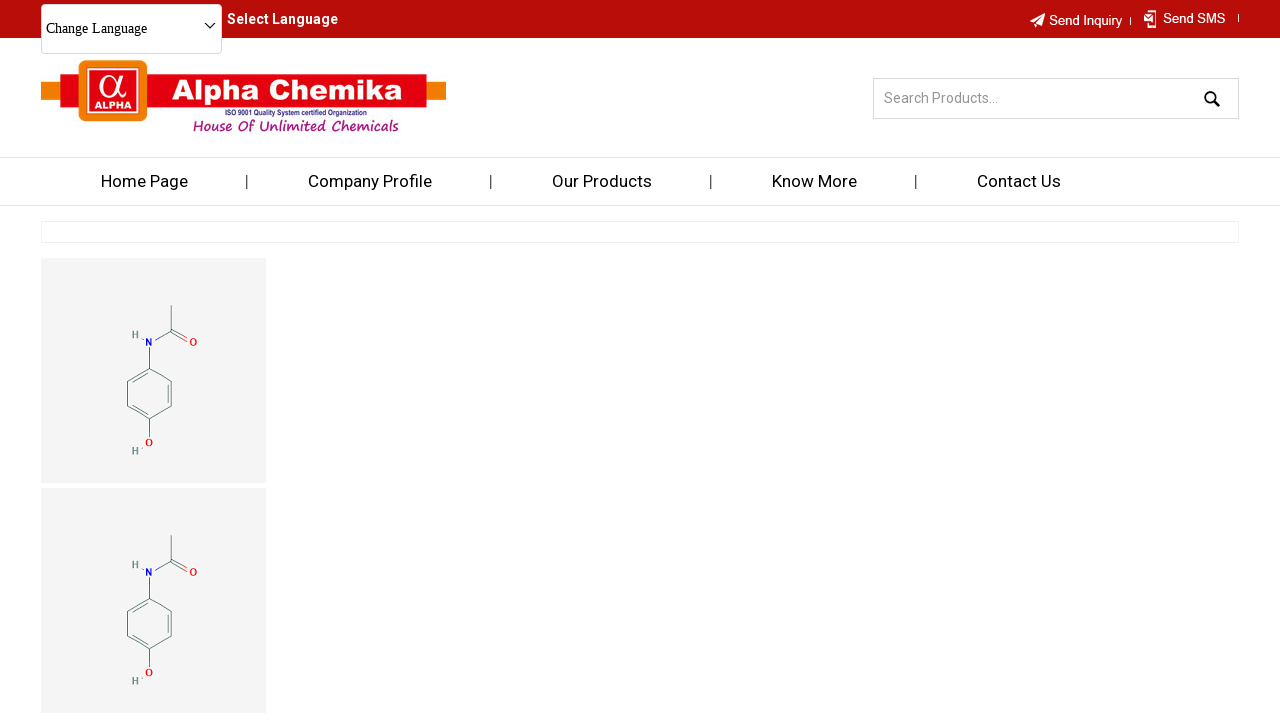

--- FILE ---
content_type: text/html
request_url: https://www.alphachemikaindia.com/4-acetamidophenol-extra-pure-5108512.html
body_size: 165859
content:



<!DOCTYPE html>




<html>
<head>

<style type="text/css">
h1 {
font-family: Verdana, Arial, Helvetica, sans-serif;
font-size: 18px;
font-weight: bold;
text-align:center;
text-decoration:none;
line-height:17px;
} 
</style>


<title>4-ACETAMIDOPHENOL Extra Pure Manufacturer, Supplier, Exporter</title>
<meta name="keywords" content="4-ACETAMIDOPHENOL Extra Pure">
<meta name="description" content="ALPHA CHEMIKA is a manufacturer, supplier and exporter of 4-ACETAMIDOPHENOL Extra Pure based in Mumbai, Maharashtra, India. ">

<meta http-equiv="Content-Type" content="text/html; charset=UTF-8">
<meta name="viewport" content="width=device-width,initial-scale=1.0" />
<link href="https://st.tistatic.com/ver9485/css/tradeindia/design2017/intlTelInput.css" rel="stylesheet" type="text/css">

<meta name="viewport" content="width=device-width,initial-scale=1.0" />
<link href="https://st.tistatic.com/ver9485/css/tradeindia/design2017/intlTelInput.css" rel="stylesheet" type="text/css">
<script type="text/javascript" src="https://st.tistatic.com/ver9485/js/mobile_site/search.js"></script>
 <script type="text/javascript" src="https://st.tistatic.com/ver9485/js/utils/jquery-ui/js/jquery_ui_main.js" defer></script>
<link href="https://st.tistatic.com/ver9485/bower_components/jquery-ui/themes/smoothness/jquery-ui.min.css" type="text/css" rel="stylesheet" media="all" />
<script src="https://st.tistatic.com/ver9485/js/catalog/slick.min.js" defer></script>
<link href="https://st.tistatic.com/ver9485/css/catalog/slick.css" rel="stylesheet" type="text/css">

<!-- Google Tag Manager -->
<script>(function(w,d,s,l,i){w[l]=w[l]||[];w[l].push({'gtm.start':
new Date().getTime(),event:'gtm.js'});var f=d.getElementsByTagName(s)[0],
j=d.createElement(s),dl=l!='dataLayer'?'&l='+l:'';j.async=true;j.src=
'https://www.googletagmanager.com/gtm.js?id='+i+dl;f.parentNode.insertBefore(j,f);
})(window,document,'script','dataLayer','GTM-MNG3HP82');</script>
<!-- End Google Tag Manager -->

<!-- Google tag END HERE (gtag.js) -->

<script>
/*! jQuery v1.7 jquery.com | jquery.org/license */
(function(a,b){function cA(a){return f.isWindow(a)?a:a.nodeType===9?a.defaultView||a.parentWindow:!1}function cx(a){if(!cm[a]){var b=c.body,d=f("<"+a+">").appendTo(b),e=d.css("display");d.remove();if(e==="none"||e===""){cn||(cn=c.createElement("iframe"),cn.frameBorder=cn.width=cn.height=0),b.appendChild(cn);if(!co||!cn.createElement)co=(cn.contentWindow||cn.contentDocument).document,co.write((c.compatMode==="CSS1Compat"?"<!doctype html>":"")+"<html><body>"),co.close();d=co.createElement(a),co.body.appendChild(d),e=f.css(d,"display"),b.removeChild(cn)}cm[a]=e}return cm[a]}function cw(a,b){var c={};f.each(cs.concat.apply([],cs.slice(0,b)),function(){c[this]=a});return c}function cv(){ct=b}function cu(){setTimeout(cv,0);return ct=f.now()}function cl(){try{return new a.ActiveXObject("Microsoft.XMLHTTP")}catch(b){}}function ck(){try{return new a.XMLHttpRequest}catch(b){}}function ce(a,c){a.dataFilter&&(c=a.dataFilter(c,a.dataType));var d=a.dataTypes,e={},g,h,i=d.length,j,k=d[0],l,m,n,o,p;for(g=1;g<i;g++){if(g===1)for(h in a.converters)typeof h=="string"&&(e[h.toLowerCase()]=a.converters[h]);l=k,k=d[g];if(k==="*")k=l;else if(l!=="*"&&l!==k){m=l+" "+k,n=e[m]||e["* "+k];if(!n){p=b;for(o in e){j=o.split(" ");if(j[0]===l||j[0]==="*"){p=e[j[1]+" "+k];if(p){o=e[o],o===!0?n=p:p===!0&&(n=o);break}}}}!n&&!p&&f.error("No conversion from "+m.replace(" "," to ")),n!==!0&&(c=n?n(c):p(o(c)))}}return c}function cd(a,c,d){var e=a.contents,f=a.dataTypes,g=a.responseFields,h,i,j,k;for(i in g)i in d&&(c[g[i]]=d[i]);while(f[0]==="*")f.shift(),h===b&&(h=a.mimeType||c.getResponseHeader("content-type"));if(h)for(i in e)if(e[i]&&e[i].test(h)){f.unshift(i);break}if(f[0]in d)j=f[0];else{for(i in d){if(!f[0]||a.converters[i+" "+f[0]]){j=i;break}k||(k=i)}j=j||k}if(j){j!==f[0]&&f.unshift(j);return d[j]}}function cc(a,b,c,d){if(f.isArray(b))f.each(b,function(b,e){c||bG.test(a)?d(a,e):cc(a+"["+(typeof e=="object"||f.isArray(e)?b:"")+"]",e,c,d)});else if(!c&&b!=null&&typeof b=="object")for(var e in b)cc(a+"["+e+"]",b[e],c,d);else d(a,b)}function cb(a,c){var d,e,g=f.ajaxSettings.flatOptions||{};for(d in c)c[d]!==b&&((g[d]?a:e||(e={}))[d]=c[d]);e&&f.extend(!0,a,e)}function ca(a,c,d,e,f,g){f=f||c.dataTypes[0],g=g||{},g[f]=!0;var h=a[f],i=0,j=h?h.length:0,k=a===bV,l;for(;i<j&&(k||!l);i++)l=h[i](c,d,e),typeof l=="string"&&(!k||g[l]?l=b:(c.dataTypes.unshift(l),l=ca(a,c,d,e,l,g)));(k||!l)&&!g["*"]&&(l=ca(a,c,d,e,"*",g));return l}function b_(a){return function(b,c){typeof b!="string"&&(c=b,b="*");if(f.isFunction(c)){var d=b.toLowerCase().split(bR),e=0,g=d.length,h,i,j;for(;e<g;e++)h=d[e],j=/^\+/.test(h),j&&(h=h.substr(1)||"*"),i=a[h]=a[h]||[],i[j?"unshift":"push"](c)}}}function bE(a,b,c){var d=b==="width"?a.offsetWidth:a.offsetHeight,e=b==="width"?bz:bA;if(d>0){c!=="border"&&f.each(e,function(){c||(d-=parseFloat(f.css(a,"padding"+this))||0),c==="margin"?d+=parseFloat(f.css(a,c+this))||0:d-=parseFloat(f.css(a,"border"+this+"Width"))||0});return d+"px"}d=bB(a,b,b);if(d<0||d==null)d=a.style[b]||0;d=parseFloat(d)||0,c&&f.each(e,function(){d+=parseFloat(f.css(a,"padding"+this))||0,c!=="padding"&&(d+=parseFloat(f.css(a,"border"+this+"Width"))||0),c==="margin"&&(d+=parseFloat(f.css(a,c+this))||0)});return d+"px"}function br(a,b){b.src?f.ajax({url:b.src,async:!1,dataType:"script"}):f.globalEval((b.text||b.textContent||b.innerHTML||"").replace(bi,"/*$0*/")),b.parentNode&&b.parentNode.removeChild(b)}function bq(a){var b=(a.nodeName||"").toLowerCase();b==="input"?bp(a):b!=="script"&&typeof a.getElementsByTagName!="undefined"&&f.grep(a.getElementsByTagName("input"),bp)}function bp(a){if(a.type==="checkbox"||a.type==="radio")a.defaultChecked=a.checked}function bo(a){return typeof a.getElementsByTagName!="undefined"?a.getElementsByTagName("*"):typeof a.querySelectorAll!="undefined"?a.querySelectorAll("*"):[]}function bn(a,b){var c;if(b.nodeType===1){b.clearAttributes&&b.clearAttributes(),b.mergeAttributes&&b.mergeAttributes(a),c=b.nodeName.toLowerCase();if(c==="object")b.outerHTML=a.outerHTML;else if(c!=="input"||a.type!=="checkbox"&&a.type!=="radio"){if(c==="option")b.selected=a.defaultSelected;else if(c==="input"||c==="textarea")b.defaultValue=a.defaultValue}else a.checked&&(b.defaultChecked=b.checked=a.checked),b.value!==a.value&&(b.value=a.value);b.removeAttribute(f.expando)}}function bm(a,b){if(b.nodeType===1&&!!f.hasData(a)){var c,d,e,g=f._data(a),h=f._data(b,g),i=g.events;if(i){delete h.handle,h.events={};for(c in i)for(d=0,e=i[c].length;d<e;d++)f.event.add(b,c+(i[c][d].namespace?".":"")+i[c][d].namespace,i[c][d],i[c][d].data)}h.data&&(h.data=f.extend({},h.data))}}function bl(a,b){return f.nodeName(a,"table")?a.getElementsByTagName("tbody")[0]||a.appendChild(a.ownerDocument.createElement("tbody")):a}function X(a){var b=Y.split(" "),c=a.createDocumentFragment();if(c.createElement)while(b.length)c.createElement(b.pop());return c}function W(a,b,c){b=b||0;if(f.isFunction(b))return f.grep(a,function(a,d){var e=!!b.call(a,d,a);return e===c});if(b.nodeType)return f.grep(a,function(a,d){return a===b===c});if(typeof b=="string"){var d=f.grep(a,function(a){return a.nodeType===1});if(R.test(b))return f.filter(b,d,!c);b=f.filter(b,d)}return f.grep(a,function(a,d){return f.inArray(a,b)>=0===c})}function V(a){return!a||!a.parentNode||a.parentNode.nodeType===11}function N(){return!0}function M(){return!1}function n(a,b,c){var d=b+"defer",e=b+"queue",g=b+"mark",h=f._data(a,d);h&&(c==="queue"||!f._data(a,e))&&(c==="mark"||!f._data(a,g))&&setTimeout(function(){!f._data(a,e)&&!f._data(a,g)&&(f.removeData(a,d,!0),h.fire())},0)}function m(a){for(var b in a){if(b==="data"&&f.isEmptyObject(a[b]))continue;if(b!=="toJSON")return!1}return!0}function l(a,c,d){if(d===b&&a.nodeType===1){var e="data-"+c.replace(k,"-$1").toLowerCase();d=a.getAttribute(e);if(typeof d=="string"){try{d=d==="true"?!0:d==="false"?!1:d==="null"?null:f.isNumeric(d)?parseFloat(d):j.test(d)?f.parseJSON(d):d}catch(g){}f.data(a,c,d)}else d=b}return d}function h(a){var b=g[a]={},c,d;a=a.split(/\s+/);for(c=0,d=a.length;c<d;c++)b[a[c]]=!0;return b}var c=a.document,d=a.navigator,e=a.location,f=function(){function K(){if(!e.isReady){try{c.documentElement.doScroll("left")}catch(a){setTimeout(K,1);return}e.ready()}}var e=function(a,b){return new e.fn.init(a,b,h)},f=a.jQuery,g=a.$,h,i=/^(?:[^#<]*(<[\w\W]+>)[^>]*$|#([\w\-]*)$)/,j=/\S/,k=/^\s+/,l=/\s+$/,m=/\d/,n=/^<(\w+)\s*\/?>(?:<\/\1>)?$/,o=/^[\],:{}\s]*$/,p=/\\(?:["\\\/bfnrt]|u[0-9a-fA-F]{4})/g,q=/"[^"\\\n\r]*"|true|false|null|-?\d+(?:\.\d*)?(?:[eE][+\-]?\d+)?/g,r=/(?:^|:|,)(?:\s*\[)+/g,s=/(webkit)[ \/]([\w.]+)/,t=/(opera)(?:.*version)?[ \/]([\w.]+)/,u=/(msie) ([\w.]+)/,v=/(mozilla)(?:.*? rv:([\w.]+))?/,w=/-([a-z]|[0-9])/ig,x=/^-ms-/,y=function(a,b){return(b+"").toUpperCase()},z=d.userAgent,A,B,C,D=Object.prototype.toString,E=Object.prototype.hasOwnProperty,F=Array.prototype.push,G=Array.prototype.slice,H=String.prototype.trim,I=Array.prototype.indexOf,J={};e.fn=e.prototype={constructor:e,init:function(a,d,f){var g,h,j,k;if(!a)return this;if(a.nodeType){this.context=this[0]=a,this.length=1;return this}if(a==="body"&&!d&&c.body){this.context=c,this[0]=c.body,this.selector=a,this.length=1;return this}if(typeof a=="string"){a.charAt(0)!=="<"||a.charAt(a.length-1)!==">"||a.length<3?g=i.exec(a):g=[null,a,null];if(g&&(g[1]||!d)){if(g[1]){d=d instanceof e?d[0]:d,k=d?d.ownerDocument||d:c,j=n.exec(a),j?e.isPlainObject(d)?(a=[c.createElement(j[1])],e.fn.attr.call(a,d,!0)):a=[k.createElement(j[1])]:(j=e.buildFragment([g[1]],[k]),a=(j.cacheable?e.clone(j.fragment):j.fragment).childNodes);return e.merge(this,a)}h=c.getElementById(g[2]);if(h&&h.parentNode){if(h.id!==g[2])return f.find(a);this.length=1,this[0]=h}this.context=c,this.selector=a;return this}return!d||d.jquery?(d||f).find(a):this.constructor(d).find(a)}if(e.isFunction(a))return f.ready(a);a.selector!==b&&(this.selector=a.selector,this.context=a.context);return e.makeArray(a,this)},selector:"",jquery:"1.7",length:0,size:function(){return this.length},toArray:function(){return G.call(this,0)},get:function(a){return a==null?this.toArray():a<0?this[this.length+a]:this[a]},pushStack:function(a,b,c){var d=this.constructor();e.isArray(a)?F.apply(d,a):e.merge(d,a),d.prevObject=this,d.context=this.context,b==="find"?d.selector=this.selector+(this.selector?" ":"")+c:b&&(d.selector=this.selector+"."+b+"("+c+")");return d},each:function(a,b){return e.each(this,a,b)},ready:function(a){e.bindReady(),B.add(a);return this},eq:function(a){return a===-1?this.slice(a):this.slice(a,+a+1)},first:function(){return this.eq(0)},last:function(){return this.eq(-1)},slice:function(){return this.pushStack(G.apply(this,arguments),"slice",G.call(arguments).join(","))},map:function(a){return this.pushStack(e.map(this,function(b,c){return a.call(b,c,b)}))},end:function(){return this.prevObject||this.constructor(null)},push:F,sort:[].sort,splice:[].splice},e.fn.init.prototype=e.fn,e.extend=e.fn.extend=function(){var a,c,d,f,g,h,i=arguments[0]||{},j=1,k=arguments.length,l=!1;typeof i=="boolean"&&(l=i,i=arguments[1]||{},j=2),typeof i!="object"&&!e.isFunction(i)&&(i={}),k===j&&(i=this,--j);for(;j<k;j++)if((a=arguments[j])!=null)for(c in a){d=i[c],f=a[c];if(i===f)continue;l&&f&&(e.isPlainObject(f)||(g=e.isArray(f)))?(g?(g=!1,h=d&&e.isArray(d)?d:[]):h=d&&e.isPlainObject(d)?d:{},i[c]=e.extend(l,h,f)):f!==b&&(i[c]=f)}return i},e.extend({noConflict:function(b){a.$===e&&(a.$=g),b&&a.jQuery===e&&(a.jQuery=f);return e},isReady:!1,readyWait:1,holdReady:function(a){a?e.readyWait++:e.ready(!0)},ready:function(a){if(a===!0&&!--e.readyWait||a!==!0&&!e.isReady){if(!c.body)return setTimeout(e.ready,1);e.isReady=!0;if(a!==!0&&--e.readyWait>0)return;B.fireWith(c,[e]),e.fn.trigger&&e(c).trigger("ready").unbind("ready")}},bindReady:function(){if(!B){B=e.Callbacks("once memory");if(c.readyState==="complete")return setTimeout(e.ready,1);if(c.addEventListener)c.addEventListener("DOMContentLoaded",C,!1),a.addEventListener("load",e.ready,!1);else if(c.attachEvent){c.attachEvent("onreadystatechange",C),a.attachEvent("onload",e.ready);var b=!1;try{b=a.frameElement==null}catch(d){}c.documentElement.doScroll&&b&&K()}}},isFunction:function(a){return e.type(a)==="function"},isArray:Array.isArray||function(a){return e.type(a)==="array"},isWindow:function(a){return a&&typeof a=="object"&&"setInterval"in a},isNumeric:function(a){return a!=null&&m.test(a)&&!isNaN(a)},type:function(a){return a==null?String(a):J[D.call(a)]||"object"},isPlainObject:function(a){if(!a||e.type(a)!=="object"||a.nodeType||e.isWindow(a))return!1;try{if(a.constructor&&!E.call(a,"constructor")&&!E.call(a.constructor.prototype,"isPrototypeOf"))return!1}catch(c){return!1}var d;for(d in a);return d===b||E.call(a,d)},isEmptyObject:function(a){for(var b in a)return!1;return!0},error:function(a){throw a},parseJSON:function(b){if(typeof b!="string"||!b)return null;b=e.trim(b);if(a.JSON&&a.JSON.parse)return a.JSON.parse(b);if(o.test(b.replace(p,"@").replace(q,"]").replace(r,"")))return(new Function("return "+b))();e.error("Invalid JSON: "+b)},parseXML:function(c){var d,f;try{a.DOMParser?(f=new DOMParser,d=f.parseFromString(c,"text/xml")):(d=new ActiveXObject("Microsoft.XMLDOM"),d.async="false",d.loadXML(c))}catch(g){d=b}(!d||!d.documentElement||d.getElementsByTagName("parsererror").length)&&e.error("Invalid XML: "+c);return d},noop:function(){},globalEval:function(b){b&&j.test(b)&&(a.execScript||function(b){a.eval.call(a,b)})(b)},camelCase:function(a){return a.replace(x,"ms-").replace(w,y)},nodeName:function(a,b){return a.nodeName&&a.nodeName.toUpperCase()===b.toUpperCase()},each:function(a,c,d){var f,g=0,h=a.length,i=h===b||e.isFunction(a);if(d){if(i){for(f in a)if(c.apply(a[f],d)===!1)break}else for(;g<h;)if(c.apply(a[g++],d)===!1)break}else if(i){for(f in a)if(c.call(a[f],f,a[f])===!1)break}else for(;g<h;)if(c.call(a[g],g,a[g++])===!1)break;return a},trim:H?function(a){return a==null?"":H.call(a)}:function(a){return a==null?"":(a+"").replace(k,"").replace(l,"")},makeArray:function(a,b){var c=b||[];if(a!=null){var d=e.type(a);a.length==null||d==="string"||d==="function"||d==="regexp"||e.isWindow(a)?F.call(c,a):e.merge(c,a)}return c},inArray:function(a,b,c){var d;if(b){if(I)return I.call(b,a,c);d=b.length,c=c?c<0?Math.max(0,d+c):c:0;for(;c<d;c++)if(c in b&&b[c]===a)return c}return-1},merge:function(a,c){var d=a.length,e=0;if(typeof c.length=="number")for(var f=c.length;e<f;e++)a[d++]=c[e];else while(c[e]!==b)a[d++]=c[e++];a.length=d;return a},grep:function(a,b,c){var d=[],e;c=!!c;for(var f=0,g=a.length;f<g;f++)e=!!b(a[f],f),c!==e&&d.push(a[f]);return d},map:function(a,c,d){var f,g,h=[],i=0,j=a.length,k=a instanceof e||j!==b&&typeof j=="number"&&(j>0&&a[0]&&a[j-1]||j===0||e.isArray(a));if(k)for(;i<j;i++)f=c(a[i],i,d),f!=null&&(h[h.length]=f);else for(g in a)f=c(a[g],g,d),f!=null&&(h[h.length]=f);return h.concat.apply([],h)},guid:1,proxy:function(a,c){if(typeof c=="string"){var d=a[c];c=a,a=d}if(!e.isFunction(a))return b;var f=G.call(arguments,2),g=function(){return a.apply(c,f.concat(G.call(arguments)))};g.guid=a.guid=a.guid||g.guid||e.guid++;return g},access:function(a,c,d,f,g,h){var i=a.length;if(typeof c=="object"){for(var j in c)e.access(a,j,c[j],f,g,d);return a}if(d!==b){f=!h&&f&&e.isFunction(d);for(var k=0;k<i;k++)g(a[k],c,f?d.call(a[k],k,g(a[k],c)):d,h);return a}return i?g(a[0],c):b},now:function(){return(new Date).getTime()},uaMatch:function(a){a=a.toLowerCase();var b=s.exec(a)||t.exec(a)||u.exec(a)||a.indexOf("compatible")<0&&v.exec(a)||[];return{browser:b[1]||"",version:b[2]||"0"}},sub:function(){function a(b,c){return new a.fn.init(b,c)}e.extend(!0,a,this),a.superclass=this,a.fn=a.prototype=this(),a.fn.constructor=a,a.sub=this.sub,a.fn.init=function(d,f){f&&f instanceof e&&!(f instanceof a)&&(f=a(f));return e.fn.init.call(this,d,f,b)},a.fn.init.prototype=a.fn;var b=a(c);return a},browser:{}}),e.each("Boolean Number String Function Array Date RegExp Object".split(" "),function(a,b){J["[object "+b+"]"]=b.toLowerCase()}),A=e.uaMatch(z),A.browser&&(e.browser[A.browser]=!0,e.browser.version=A.version),e.browser.webkit&&(e.browser.safari=!0),j.test(" ")&&(k=/^[\s\xA0]+/,l=/[\s\xA0]+$/),h=e(c),c.addEventListener?C=function(){c.removeEventListener("DOMContentLoaded",C,!1),e.ready()}:c.attachEvent&&(C=function(){c.readyState==="complete"&&(c.detachEvent("onreadystatechange",C),e.ready())}),typeof define=="function"&&define.amd&&define.amd.jQuery&&define("jquery",[],function(){return e});return e}(),g={};f.Callbacks=function(a){a=a?g[a]||h(a):{};var c=[],d=[],e,i,j,k,l,m=function(b){var d,e,g,h,i;for(d=0,e=b.length;d<e;d++)g=b[d],h=f.type(g),h==="array"?m(g):h==="function"&&(!a.unique||!o.has(g))&&c.push(g)},n=function(b,f){f=f||[],e=!a.memory||[b,f],i=!0,l=j||0,j=0,k=c.length;for(;c&&l<k;l++)if(c[l].apply(b,f)===!1&&a.stopOnFalse){e=!0;break}i=!1,c&&(a.once?e===!0?o.disable():c=[]:d&&d.length&&(e=d.shift(),o.fireWith(e[0],e[1])))},o={add:function(){if(c){var a=c.length;m(arguments),i?k=c.length:e&&e!==!0&&(j=a,n(e[0],e[1]))}return this},remove:function(){if(c){var b=arguments,d=0,e=b.length;for(;d<e;d++)for(var f=0;f<c.length;f++)if(b[d]===c[f]){i&&f<=k&&(k--,f<=l&&l--),c.splice(f--,1);if(a.unique)break}}return this},has:function(a){if(c){var b=0,d=c.length;for(;b<d;b++)if(a===c[b])return!0}return!1},empty:function(){c=[];return this},disable:function(){c=d=e=b;return this},disabled:function(){return!c},lock:function(){d=b,(!e||e===!0)&&o.disable();return this},locked:function(){return!d},fireWith:function(b,c){d&&(i?a.once||d.push([b,c]):(!a.once||!e)&&n(b,c));return this},fire:function(){o.fireWith(this,arguments);return this},fired:function(){return!!e}};return o};var i=[].slice;f.extend({Deferred:function(a){var b=f.Callbacks("once memory"),c=f.Callbacks("once memory"),d=f.Callbacks("memory"),e="pending",g={resolve:b,reject:c,notify:d},h={done:b.add,fail:c.add,progress:d.add,state:function(){return e},isResolved:b.fired,isRejected:c.fired,then:function(a,b,c){i.done(a).fail(b).progress(c);return this},always:function(){return i.done.apply(i,arguments).fail.apply(i,arguments)},pipe:function(a,b,c){return f.Deferred(function(d){f.each({done:[a,"resolve"],fail:[b,"reject"],progress:[c,"notify"]},function(a,b){var c=b[0],e=b[1],g;f.isFunction(c)?i[a](function(){g=c.apply(this,arguments),g&&f.isFunction(g.promise)?g.promise().then(d.resolve,d.reject,d.notify):d[e+"With"](this===i?d:this,[g])}):i[a](d[e])})}).promise()},promise:function(a){if(a==null)a=h;else for(var b in h)a[b]=h[b];return a}},i=h.promise({}),j;for(j in g)i[j]=g[j].fire,i[j+"With"]=g[j].fireWith;i.done(function(){e="resolved"},c.disable,d.lock).fail(function(){e="rejected"},b.disable,d.lock),a&&a.call(i,i);return i},when:function(a){function m(a){return function(b){e[a]=arguments.length>1?i.call(arguments,0):b,j.notifyWith(k,e)}}function l(a){return function(c){b[a]=arguments.length>1?i.call(arguments,0):c,--g||j.resolveWith(j,b)}}var b=i.call(arguments,0),c=0,d=b.length,e=Array(d),g=d,h=d,j=d<=1&&a&&f.isFunction(a.promise)?a:f.Deferred(),k=j.promise();if(d>1){for(;c<d;c++)b[c]&&b[c].promise&&f.isFunction(b[c].promise)?b[c].promise().then(l(c),j.reject,m(c)):--g;g||j.resolveWith(j,b)}else j!==a&&j.resolveWith(j,d?[a]:[]);return k}}),f.support=function(){var a=c.createElement("div"),b=c.documentElement,d,e,g,h,i,j,k,l,m,n,o,p,q,r,s,t,u;a.setAttribute("className","t"),a.innerHTML="   <link/><table></table><a href='/a' style='top:1px;float:left;opacity:.55;'>a</a><input type='checkbox'/><nav></nav>",d=a.getElementsByTagName("*"),e=a.getElementsByTagName("a")[0];if(!d||!d.length||!e)return{};g=c.createElement("select"),h=g.appendChild(c.createElement("option")),i=a.getElementsByTagName("input")[0],k={leadingWhitespace:a.firstChild.nodeType===3,tbody:!a.getElementsByTagName("tbody").length,htmlSerialize:!!a.getElementsByTagName("link").length,style:/top/.test(e.getAttribute("style")),hrefNormalized:e.getAttribute("href")==="/a",opacity:/^0.55/.test(e.style.opacity),cssFloat:!!e.style.cssFloat,unknownElems:!!a.getElementsByTagName("nav").length,checkOn:i.value==="on",optSelected:h.selected,getSetAttribute:a.className!=="t",enctype:!!c.createElement("form").enctype,submitBubbles:!0,changeBubbles:!0,focusinBubbles:!1,deleteExpando:!0,noCloneEvent:!0,inlineBlockNeedsLayout:!1,shrinkWrapBlocks:!1,reliableMarginRight:!0},i.checked=!0,k.noCloneChecked=i.cloneNode(!0).checked,g.disabled=!0,k.optDisabled=!h.disabled;try{delete a.test}catch(v){k.deleteExpando=!1}!a.addEventListener&&a.attachEvent&&a.fireEvent&&(a.attachEvent("onclick",function(){k.noCloneEvent=!1}),a.cloneNode(!0).fireEvent("onclick")),i=c.createElement("input"),i.value="t",i.setAttribute("type","radio"),k.radioValue=i.value==="t",i.setAttribute("checked","checked"),a.appendChild(i),l=c.createDocumentFragment(),l.appendChild(a.lastChild),k.checkClone=l.cloneNode(!0).cloneNode(!0).lastChild.checked,a.innerHTML="",a.style.width=a.style.paddingLeft="1px",m=c.getElementsByTagName("body")[0],o=c.createElement(m?"div":"body"),p={visibility:"hidden",width:0,height:0,border:0,margin:0,background:"none"},m&&f.extend(p,{position:"absolute",left:"-999px",top:"-999px"});for(t in p)o.style[t]=p[t];o.appendChild(a),n=m||b,n.insertBefore(o,n.firstChild),k.appendChecked=i.checked,k.boxModel=a.offsetWidth===2,"zoom"in a.style&&(a.style.display="inline",a.style.zoom=1,k.inlineBlockNeedsLayout=a.offsetWidth===2,a.style.display="",a.innerHTML="<div style='width:4px;'></div>",k.shrinkWrapBlocks=a.offsetWidth!==2),a.innerHTML="<table><tr><td style='padding:0;border:0;display:none'></td><td>t</td></tr></table>",q=a.getElementsByTagName("td"),u=q[0].offsetHeight===0,q[0].style.display="",q[1].style.display="none",k.reliableHiddenOffsets=u&&q[0].offsetHeight===0,a.innerHTML="",c.defaultView&&c.defaultView.getComputedStyle&&(j=c.createElement("div"),j.style.width="0",j.style.marginRight="0",a.appendChild(j),k.reliableMarginRight=(parseInt((c.defaultView.getComputedStyle(j,null)||{marginRight:0}).marginRight,10)||0)===0);if(a.attachEvent)for(t in{submit:1,change:1,focusin:1})s="on"+t,u=s in a,u||(a.setAttribute(s,"return;"),u=typeof a[s]=="function"),k[t+"Bubbles"]=u;f(function(){var a,b,d,e,g,h,i=1,j="position:absolute;top:0;left:0;width:1px;height:1px;margin:0;",l="visibility:hidden;border:0;",n="style='"+j+"border:5px solid #000;padding:0;'",p="<div "+n+"><div></div></div>"+"<table "+n+" cellpadding='0' cellspacing='0'>"+"<tr><td></td></tr></table>";m=c.getElementsByTagName("body")[0];!m||(a=c.createElement("div"),a.style.cssText=l+"width:0;height:0;position:static;top:0;margin-top:"+i+"px",m.insertBefore(a,m.firstChild),o=c.createElement("div"),o.style.cssText=j+l,o.innerHTML=p,a.appendChild(o),b=o.firstChild,d=b.firstChild,g=b.nextSibling.firstChild.firstChild,h={doesNotAddBorder:d.offsetTop!==5,doesAddBorderForTableAndCells:g.offsetTop===5},d.style.position="fixed",d.style.top="20px",h.fixedPosition=d.offsetTop===20||d.offsetTop===15,d.style.position=d.style.top="",b.style.overflow="hidden",b.style.position="relative",h.subtractsBorderForOverflowNotVisible=d.offsetTop===-5,h.doesNotIncludeMarginInBodyOffset=m.offsetTop!==i,m.removeChild(a),o=a=null,f.extend(k,h))}),o.innerHTML="",n.removeChild(o),o=l=g=h=m=j=a=i=null;return k}(),f.boxModel=f.support.boxModel;var j=/^(?:\{.*\}|\[.*\])$/,k=/([A-Z])/g;f.extend({cache:{},uuid:0,expando:"jQuery"+(f.fn.jquery+Math.random()).replace(/\D/g,""),noData:{embed:!0,object:"clsid:D27CDB6E-AE6D-11cf-96B8-444553540000",applet:!0},hasData:function(a){a=a.nodeType?f.cache[a[f.expando]]:a[f.expando];return!!a&&!m(a)},data:function(a,c,d,e){if(!!f.acceptData(a)){var g,h,i,j=f.expando,k=typeof c=="string",l=a.nodeType,m=l?f.cache:a,n=l?a[f.expando]:a[f.expando]&&f.expando,o=c==="events";if((!n||!m[n]||!o&&!e&&!m[n].data)&&k&&d===b)return;n||(l?a[f.expando]=n=++f.uuid:n=f.expando),m[n]||(m[n]={},l||(m[n].toJSON=f.noop));if(typeof c=="object"||typeof c=="function")e?m[n]=f.extend(m[n],c):m[n].data=f.extend(m[n].data,c);g=h=m[n],e||(h.data||(h.data={}),h=h.data),d!==b&&(h[f.camelCase(c)]=d);if(o&&!h[c])return g.events;k?(i=h[c],i==null&&(i=h[f.camelCase(c)])):i=h;return i}},removeData:function(a,b,c){if(!!f.acceptData(a)){var d,e,g,h=f.expando,i=a.nodeType,j=i?f.cache:a,k=i?a[f.expando]:f.expando;if(!j[k])return;if(b){d=c?j[k]:j[k].data;if(d){f.isArray(b)?b=b:b in d?b=[b]:(b=f.camelCase(b),b in d?b=[b]:b=b.split(" "));for(e=0,g=b.length;e<g;e++)delete d[b[e]];if(!(c?m:f.isEmptyObject)(d))return}}if(!c){delete j[k].data;if(!m(j[k]))return}f.support.deleteExpando||!j.setInterval?delete j[k]:j[k]=null,i&&(f.support.deleteExpando?delete a[f.expando]:a.removeAttribute?a.removeAttribute(f.expando):a[f.expando]=null)}},_data:function(a,b,c){return f.data(a,b,c,!0)},acceptData:function(a){if(a.nodeName){var b=f.noData[a.nodeName.toLowerCase()];if(b)return b!==!0&&a.getAttribute("classid")===b}return!0}}),f.fn.extend({data:function(a,c){var d,e,g,h=null;if(typeof a=="undefined"){if(this.length){h=f.data(this[0]);if(this[0].nodeType===1&&!f._data(this[0],"parsedAttrs")){e=this[0].attributes;for(var i=0,j=e.length;i<j;i++)g=e[i].name,g.indexOf("data-")===0&&(g=f.camelCase(g.substring(5)),l(this[0],g,h[g]));f._data(this[0],"parsedAttrs",!0)}}return h}if(typeof a=="object")return this.each(function(){f.data(this,a)});d=a.split("."),d[1]=d[1]?"."+d[1]:"";if(c===b){h=this.triggerHandler("getData"+d[1]+"!",[d[0]]),h===b&&this.length&&(h=f.data(this[0],a),h=l(this[0],a,h));return h===b&&d[1]?this.data(d[0]):h}return this.each(function(){var b=f(this),e=[d[0],c];b.triggerHandler("setData"+d[1]+"!",e),f.data(this,a,c),b.triggerHandler("changeData"+d[1]+"!",e)})},removeData:function(a){return this.each(function(){f.removeData(this,a)})}}),f.extend({_mark:function(a,b){a&&(b=(b||"fx")+"mark",f._data(a,b,(f._data(a,b)||0)+1))},_unmark:function(a,b,c){a!==!0&&(c=b,b=a,a=!1);if(b){c=c||"fx";var d=c+"mark",e=a?0:(f._data(b,d)||1)-1;e?f._data(b,d,e):(f.removeData(b,d,!0),n(b,c,"mark"))}},queue:function(a,b,c){var d;if(a){b=(b||"fx")+"queue",d=f._data(a,b),c&&(!d||f.isArray(c)?d=f._data(a,b,f.makeArray(c)):d.push(c));return d||[]}},dequeue:function(a,b){b=b||"fx";var c=f.queue(a,b),d=c.shift(),e={};d==="inprogress"&&(d=c.shift()),d&&(b==="fx"&&c.unshift("inprogress"),f._data(a,b+".run",e),d.call(a,function(){f.dequeue(a,b)},e)),c.length||(f.removeData(a,b+"queue "+b+".run",!0),n(a,b,"queue"))}}),f.fn.extend({queue:function(a,c){typeof a!="string"&&(c=a,a="fx");if(c===b)return f.queue(this[0],a);return this.each(function(){var b=f.queue(this,a,c);a==="fx"&&b[0]!=="inprogress"&&f.dequeue(this,a)})},dequeue:function(a){return this.each(function(){f.dequeue(this,a)})},delay:function(a,b){a=f.fx?f.fx.speeds[a]||a:a,b=b||"fx";return this.queue(b,function(b,c){var d=setTimeout(b,a);c.stop=function(){clearTimeout(d)}})},clearQueue:function(a){return this.queue(a||"fx",[])},promise:function(a,c){function m(){--h||d.resolveWith(e,[e])}typeof a!="string"&&(c=a,a=b),a=a||"fx";var d=f.Deferred(),e=this,g=e.length,h=1,i=a+"defer",j=a+"queue",k=a+"mark",l;while(g--)if(l=f.data(e[g],i,b,!0)||(f.data(e[g],j,b,!0)||f.data(e[g],k,b,!0))&&f.data(e[g],i,f.Callbacks("once memory"),!0))h++,l.add(m);m();return d.promise()}});var o=/[\n\t\r]/g,p=/\s+/,q=/\r/g,r=/^(?:button|input)$/i,s=/^(?:button|input|object|select|textarea)$/i,t=/^a(?:rea)?$/i,u=/^(?:autofocus|autoplay|async|checked|controls|defer|disabled|hidden|loop|multiple|open|readonly|required|scoped|selected)$/i,v=f.support.getSetAttribute,w,x,y;f.fn.extend({attr:function(a,b){return f.access(this,a,b,!0,f.attr)},removeAttr:function(a){return this.each(function(){f.removeAttr(this,a)})},prop:function(a,b){return f.access(this,a,b,!0,f.prop)},removeProp:function(a){a=f.propFix[a]||a;return this.each(function(){try{this[a]=b,delete this[a]}catch(c){}})},addClass:function(a){var b,c,d,e,g,h,i;if(f.isFunction(a))return this.each(function(b){f(this).addClass(a.call(this,b,this.className))});if(a&&typeof a=="string"){b=a.split(p);for(c=0,d=this.length;c<d;c++){e=this[c];if(e.nodeType===1)if(!e.className&&b.length===1)e.className=a;else{g=" "+e.className+" ";for(h=0,i=b.length;h<i;h++)~g.indexOf(" "+b[h]+" ")||(g+=b[h]+" ");e.className=f.trim(g)}}}return this},removeClass:function(a){var c,d,e,g,h,i,j;if(f.isFunction(a))return this.each(function(b){f(this).removeClass(a.call(this,b,this.className))});if(a&&typeof a=="string"||a===b){c=(a||"").split(p);for(d=0,e=this.length;d<e;d++){g=this[d];if(g.nodeType===1&&g.className)if(a){h=(" "+g.className+" ").replace(o," ");for(i=0,j=c.length;i<j;i++)h=h.replace(" "+c[i]+" "," ");g.className=f.trim(h)}else g.className=""}}return this},toggleClass:function(a,b){var c=typeof a,d=typeof b=="boolean";if(f.isFunction(a))return this.each(function(c){f(this).toggleClass(a.call(this,c,this.className,b),b)});return this.each(function(){if(c==="string"){var e,g=0,h=f(this),i=b,j=a.split(p);while(e=j[g++])i=d?i:!h.hasClass(e),h[i?"addClass":"removeClass"](e)}else if(c==="undefined"||c==="boolean")this.className&&f._data(this,"__className__",this.className),this.className=this.className||a===!1?"":f._data(this,"__className__")||""})},hasClass:function(a){var b=" "+a+" ",c=0,d=this.length;for(;c<d;c++)if(this[c].nodeType===1&&(" "+this[c].className+" ").replace(o," ").indexOf(b)>-1)return!0;return!1},val:function(a){var c,d,e,g=this[0];if(!arguments.length){if(g){c=f.valHooks[g.nodeName.toLowerCase()]||f.valHooks[g.type];if(c&&"get"in c&&(d=c.get(g,"value"))!==b)return d;d=g.value;return typeof d=="string"?d.replace(q,""):d==null?"":d}return b}e=f.isFunction(a);return this.each(function(d){var g=f(this),h;if(this.nodeType===1){e?h=a.call(this,d,g.val()):h=a,h==null?h="":typeof h=="number"?h+="":f.isArray(h)&&(h=f.map(h,function(a){return a==null?"":a+""})),c=f.valHooks[this.nodeName.toLowerCase()]||f.valHooks[this.type];if(!c||!("set"in c)||c.set(this,h,"value")===b)this.value=h}})}}),f.extend({valHooks:{option:{get:function(a){var b=a.attributes.value;return!b||b.specified?a.value:a.text}},select:{get:function(a){var b,c,d,e,g=a.selectedIndex,h=[],i=a.options,j=a.type==="select-one";if(g<0)return null;c=j?g:0,d=j?g+1:i.length;for(;c<d;c++){e=i[c];if(e.selected&&(f.support.optDisabled?!e.disabled:e.getAttribute("disabled")===null)&&(!e.parentNode.disabled||!f.nodeName(e.parentNode,"optgroup"))){b=f(e).val();if(j)return b;h.push(b)}}if(j&&!h.length&&i.length)return f(i[g]).val();return h},set:function(a,b){var c=f.makeArray(b);f(a).find("option").each(function(){this.selected=f.inArray(f(this).val(),c)>=0}),c.length||(a.selectedIndex=-1);return c}}},attrFn:{val:!0,css:!0,html:!0,text:!0,data:!0,width:!0,height:!0,offset:!0},attr:function(a,c,d,e){var g,h,i,j=a.nodeType;if(!a||j===3||j===8||j===2)return b;if(e&&c in f.attrFn)return f(a)[c](d);if(!("getAttribute"in a))return f.prop(a,c,d);i=j!==1||!f.isXMLDoc(a),i&&(c=c.toLowerCase(),h=f.attrHooks[c]||(u.test(c)?x:w));if(d!==b){if(d===null){f.removeAttr(a,c);return b}if(h&&"set"in h&&i&&(g=h.set(a,d,c))!==b)return g;a.setAttribute(c,""+d);return d}if(h&&"get"in h&&i&&(g=h.get(a,c))!==null)return g;g=a.getAttribute(c);return g===null?b:g},removeAttr:function(a,b){var c,d,e,g,h=0;if(a.nodeType===1){d=(b||"").split(p),g=d.length;for(;h<g;h++)e=d[h].toLowerCase(),c=f.propFix[e]||e,f.attr(a,e,""),a.removeAttribute(v?e:c),u.test(e)&&c in a&&(a[c]=!1)}},attrHooks:{type:{set:function(a,b){if(r.test(a.nodeName)&&a.parentNode)f.error("type property can't be changed");else if(!f.support.radioValue&&b==="radio"&&f.nodeName(a,"input")){var c=a.value;a.setAttribute("type",b),c&&(a.value=c);return b}}},value:{get:function(a,b){if(w&&f.nodeName(a,"button"))return w.get(a,b);return b in a?a.value:null},set:function(a,b,c){if(w&&f.nodeName(a,"button"))return w.set(a,b,c);a.value=b}}},propFix:{tabindex:"tabIndex",readonly:"readOnly","for":"htmlFor","class":"className",maxlength:"maxLength",cellspacing:"cellSpacing",cellpadding:"cellPadding",rowspan:"rowSpan",colspan:"colSpan",usemap:"useMap",frameborder:"frameBorder",contenteditable:"contentEditable"},prop:function(a,c,d){var e,g,h,i=a.nodeType;if(!a||i===3||i===8||i===2)return b;h=i!==1||!f.isXMLDoc(a),h&&(c=f.propFix[c]||c,g=f.propHooks[c]);return d!==b?g&&"set"in g&&(e=g.set(a,d,c))!==b?e:a[c]=d:g&&"get"in g&&(e=g.get(a,c))!==null?e:a[c]},propHooks:{tabIndex:{get:function(a){var c=a.getAttributeNode("tabindex");return c&&c.specified?parseInt(c.value,10):s.test(a.nodeName)||t.test(a.nodeName)&&a.href?0:b}}}}),f.attrHooks.tabindex=f.propHooks.tabIndex,x={get:function(a,c){var d,e=f.prop(a,c);return e===!0||typeof e!="boolean"&&(d=a.getAttributeNode(c))&&d.nodeValue!==!1?c.toLowerCase():b},set:function(a,b,c){var d;b===!1?f.removeAttr(a,c):(d=f.propFix[c]||c,d in a&&(a[d]=!0),a.setAttribute(c,c.toLowerCase()));return c}},v||(y={name:!0,id:!0},w=f.valHooks.button={get:function(a,c){var d;d=a.getAttributeNode(c);return d&&(y[c]?d.nodeValue!=="":d.specified)?d.nodeValue:b},set:function(a,b,d){var e=a.getAttributeNode(d);e||(e=c.createAttribute(d),a.setAttributeNode(e));return e.nodeValue=b+""}},f.attrHooks.tabindex.set=w.set,f.each(["width","height"],function(a,b){f.attrHooks[b]=f.extend(f.attrHooks[b],{set:function(a,c){if(c===""){a.setAttribute(b,"auto");return c}}})}),f.attrHooks.contenteditable={get:w.get,set:function(a,b,c){b===""&&(b="false"),w.set(a,b,c)}}),f.support.hrefNormalized||f.each(["href","src","width","height"],function(a,c){f.attrHooks[c]=f.extend(f.attrHooks[c],{get:function(a){var d=a.getAttribute(c,2);return d===null?b:d}})}),f.support.style||(f.attrHooks.style={get:function(a){return a.style.cssText.toLowerCase()||b},set:function(a,b){return a.style.cssText=""+b}}),f.support.optSelected||(f.propHooks.selected=f.extend(f.propHooks.selected,{get:function(a){var b=a.parentNode;b&&(b.selectedIndex,b.parentNode&&b.parentNode.selectedIndex);return null}})),f.support.enctype||(f.propFix.enctype="encoding"),f.support.checkOn||f.each(["radio","checkbox"],function(){f.valHooks[this]={get:function(a){return a.getAttribute("value")===null?"on":a.value}}}),f.each(["radio","checkbox"],function(){f.valHooks[this]=f.extend(f.valHooks[this],{set:function(a,b){if(f.isArray(b))return a.checked=f.inArray(f(a).val(),b)>=0}})});var z=/\.(.*)$/,A=/^(?:textarea|input|select)$/i,B=/\./g,C=/ /g,D=/[^\w\s.|`]/g,E=/^([^\.]*)?(?:\.(.+))?$/,F=/\bhover(\.\S+)?/,G=/^key/,H=/^(?:mouse|contextmenu)|click/,I=/^(\w*)(?:#([\w\-]+))?(?:\.([\w\-]+))?$/,J=function(a){var b=I.exec(a);b&&
(b[1]=(b[1]||"").toLowerCase(),b[3]=b[3]&&new RegExp("(?:^|\\s)"+b[3]+"(?:\\s|$)"));return b},K=function(a,b){return(!b[1]||a.nodeName.toLowerCase()===b[1])&&(!b[2]||a.id===b[2])&&(!b[3]||b[3].test(a.className))},L=function(a){return f.event.special.hover?a:a.replace(F,"mouseenter$1 mouseleave$1")};f.event={add:function(a,c,d,e,g){var h,i,j,k,l,m,n,o,p,q,r,s;if(!(a.nodeType===3||a.nodeType===8||!c||!d||!(h=f._data(a)))){d.handler&&(p=d,d=p.handler),d.guid||(d.guid=f.guid++),j=h.events,j||(h.events=j={}),i=h.handle,i||(h.handle=i=function(a){return typeof f!="undefined"&&(!a||f.event.triggered!==a.type)?f.event.dispatch.apply(i.elem,arguments):b},i.elem=a),c=L(c).split(" ");for(k=0;k<c.length;k++){l=E.exec(c[k])||[],m=l[1],n=(l[2]||"").split(".").sort(),s=f.event.special[m]||{},m=(g?s.delegateType:s.bindType)||m,s=f.event.special[m]||{},o=f.extend({type:m,origType:l[1],data:e,handler:d,guid:d.guid,selector:g,namespace:n.join(".")},p),g&&(o.quick=J(g),!o.quick&&f.expr.match.POS.test(g)&&(o.isPositional=!0)),r=j[m];if(!r){r=j[m]=[],r.delegateCount=0;if(!s.setup||s.setup.call(a,e,n,i)===!1)a.addEventListener?a.addEventListener(m,i,!1):a.attachEvent&&a.attachEvent("on"+m,i)}s.add&&(s.add.call(a,o),o.handler.guid||(o.handler.guid=d.guid)),g?r.splice(r.delegateCount++,0,o):r.push(o),f.event.global[m]=!0}a=null}},global:{},remove:function(a,b,c,d){var e=f.hasData(a)&&f._data(a),g,h,i,j,k,l,m,n,o,p,q;if(!!e&&!!(m=e.events)){b=L(b||"").split(" ");for(g=0;g<b.length;g++){h=E.exec(b[g])||[],i=h[1],j=h[2];if(!i){j=j?"."+j:"";for(l in m)f.event.remove(a,l+j,c,d);return}n=f.event.special[i]||{},i=(d?n.delegateType:n.bindType)||i,p=m[i]||[],k=p.length,j=j?new RegExp("(^|\\.)"+j.split(".").sort().join("\\.(?:.*\\.)?")+"(\\.|$)"):null;if(c||j||d||n.remove)for(l=0;l<p.length;l++){q=p[l];if(!c||c.guid===q.guid)if(!j||j.test(q.namespace))if(!d||d===q.selector||d==="**"&&q.selector)p.splice(l--,1),q.selector&&p.delegateCount--,n.remove&&n.remove.call(a,q)}else p.length=0;p.length===0&&k!==p.length&&((!n.teardown||n.teardown.call(a,j)===!1)&&f.removeEvent(a,i,e.handle),delete m[i])}f.isEmptyObject(m)&&(o=e.handle,o&&(o.elem=null),f.removeData(a,["events","handle"],!0))}},customEvent:{getData:!0,setData:!0,changeData:!0},trigger:function(c,d,e,g){if(!e||e.nodeType!==3&&e.nodeType!==8){var h=c.type||c,i=[],j,k,l,m,n,o,p,q,r,s;h.indexOf("!")>=0&&(h=h.slice(0,-1),k=!0),h.indexOf(".")>=0&&(i=h.split("."),h=i.shift(),i.sort());if((!e||f.event.customEvent[h])&&!f.event.global[h])return;c=typeof c=="object"?c[f.expando]?c:new f.Event(h,c):new f.Event(h),c.type=h,c.isTrigger=!0,c.exclusive=k,c.namespace=i.join("."),c.namespace_re=c.namespace?new RegExp("(^|\\.)"+i.join("\\.(?:.*\\.)?")+"(\\.|$)"):null,o=h.indexOf(":")<0?"on"+h:"",(g||!e)&&c.preventDefault();if(!e){j=f.cache;for(l in j)j[l].events&&j[l].events[h]&&f.event.trigger(c,d,j[l].handle.elem,!0);return}c.result=b,c.target||(c.target=e),d=d!=null?f.makeArray(d):[],d.unshift(c),p=f.event.special[h]||{};if(p.trigger&&p.trigger.apply(e,d)===!1)return;r=[[e,p.bindType||h]];if(!g&&!p.noBubble&&!f.isWindow(e)){s=p.delegateType||h,n=null;for(m=e.parentNode;m;m=m.parentNode)r.push([m,s]),n=m;n&&n===e.ownerDocument&&r.push([n.defaultView||n.parentWindow||a,s])}for(l=0;l<r.length;l++){m=r[l][0],c.type=r[l][1],q=(f._data(m,"events")||{})[c.type]&&f._data(m,"handle"),q&&q.apply(m,d),q=o&&m[o],q&&f.acceptData(m)&&q.apply(m,d);if(c.isPropagationStopped())break}c.type=h,c.isDefaultPrevented()||(!p._default||p._default.apply(e.ownerDocument,d)===!1)&&(h!=="click"||!f.nodeName(e,"a"))&&f.acceptData(e)&&o&&e[h]&&(h!=="focus"&&h!=="blur"||c.target.offsetWidth!==0)&&!f.isWindow(e)&&(n=e[o],n&&(e[o]=null),f.event.triggered=h,e[h](),f.event.triggered=b,n&&(e[o]=n));return c.result}},dispatch:function(c){c=f.event.fix(c||a.event);var d=(f._data(this,"events")||{})[c.type]||[],e=d.delegateCount,g=[].slice.call(arguments,0),h=!c.exclusive&&!c.namespace,i=(f.event.special[c.type]||{}).handle,j=[],k,l,m,n,o,p,q,r,s,t,u;g[0]=c,c.delegateTarget=this;if(e&&!c.target.disabled&&(!c.button||c.type!=="click"))for(m=c.target;m!=this;m=m.parentNode||this){o={},q=[];for(k=0;k<e;k++)r=d[k],s=r.selector,t=o[s],r.isPositional?t=(t||(o[s]=f(s))).index(m)>=0:t===b&&(t=o[s]=r.quick?K(m,r.quick):f(m).is(s)),t&&q.push(r);q.length&&j.push({elem:m,matches:q})}d.length>e&&j.push({elem:this,matches:d.slice(e)});for(k=0;k<j.length&&!c.isPropagationStopped();k++){p=j[k],c.currentTarget=p.elem;for(l=0;l<p.matches.length&&!c.isImmediatePropagationStopped();l++){r=p.matches[l];if(h||!c.namespace&&!r.namespace||c.namespace_re&&c.namespace_re.test(r.namespace))c.data=r.data,c.handleObj=r,n=(i||r.handler).apply(p.elem,g),n!==b&&(c.result=n,n===!1&&(c.preventDefault(),c.stopPropagation()))}}return c.result},props:"attrChange attrName relatedNode srcElement altKey bubbles cancelable ctrlKey currentTarget eventPhase metaKey relatedTarget shiftKey target timeStamp view which".split(" "),fixHooks:{},keyHooks:{props:"char charCode key keyCode".split(" "),filter:function(a,b){a.which==null&&(a.which=b.charCode!=null?b.charCode:b.keyCode);return a}},mouseHooks:{props:"button buttons clientX clientY fromElement offsetX offsetY pageX pageY screenX screenY toElement wheelDelta".split(" "),filter:function(a,d){var e,f,g,h=d.button,i=d.fromElement;a.pageX==null&&d.clientX!=null&&(e=a.target.ownerDocument||c,f=e.documentElement,g=e.body,a.pageX=d.clientX+(f&&f.scrollLeft||g&&g.scrollLeft||0)-(f&&f.clientLeft||g&&g.clientLeft||0),a.pageY=d.clientY+(f&&f.scrollTop||g&&g.scrollTop||0)-(f&&f.clientTop||g&&g.clientTop||0)),!a.relatedTarget&&i&&(a.relatedTarget=i===a.target?d.toElement:i),!a.which&&h!==b&&(a.which=h&1?1:h&2?3:h&4?2:0);return a}},fix:function(a){if(a[f.expando])return a;var d,e,g=a,h=f.event.fixHooks[a.type]||{},i=h.props?this.props.concat(h.props):this.props;a=f.Event(g);for(d=i.length;d;)e=i[--d],a[e]=g[e];a.target||(a.target=g.srcElement||c),a.target.nodeType===3&&(a.target=a.target.parentNode),a.metaKey===b&&(a.metaKey=a.ctrlKey);return h.filter?h.filter(a,g):a},special:{ready:{setup:f.bindReady},focus:{delegateType:"focusin",noBubble:!0},blur:{delegateType:"focusout",noBubble:!0},beforeunload:{setup:function(a,b,c){f.isWindow(this)&&(this.onbeforeunload=c)},teardown:function(a,b){this.onbeforeunload===b&&(this.onbeforeunload=null)}}},simulate:function(a,b,c,d){var e=f.extend(new f.Event,c,{type:a,isSimulated:!0,originalEvent:{}});d?f.event.trigger(e,null,b):f.event.dispatch.call(b,e),e.isDefaultPrevented()&&c.preventDefault()}},f.event.handle=f.event.dispatch,f.removeEvent=c.removeEventListener?function(a,b,c){a.removeEventListener&&a.removeEventListener(b,c,!1)}:function(a,b,c){a.detachEvent&&a.detachEvent("on"+b,c)},f.Event=function(a,b){if(!(this instanceof f.Event))return new f.Event(a,b);a&&a.type?(this.originalEvent=a,this.type=a.type,this.isDefaultPrevented=a.defaultPrevented||a.returnValue===!1||a.getPreventDefault&&a.getPreventDefault()?N:M):this.type=a,b&&f.extend(this,b),this.timeStamp=a&&a.timeStamp||f.now(),this[f.expando]=!0},f.Event.prototype={preventDefault:function(){this.isDefaultPrevented=N;var a=this.originalEvent;!a||(a.preventDefault?a.preventDefault():a.returnValue=!1)},stopPropagation:function(){this.isPropagationStopped=N;var a=this.originalEvent;!a||(a.stopPropagation&&a.stopPropagation(),a.cancelBubble=!0)},stopImmediatePropagation:function(){this.isImmediatePropagationStopped=N,this.stopPropagation()},isDefaultPrevented:M,isPropagationStopped:M,isImmediatePropagationStopped:M},f.each({mouseenter:"mouseover",mouseleave:"mouseout"},function(a,b){f.event.special[a]=f.event.special[b]={delegateType:b,bindType:b,handle:function(a){var b=this,c=a.relatedTarget,d=a.handleObj,e=d.selector,g,h;if(!c||d.origType===a.type||c!==b&&!f.contains(b,c))g=a.type,a.type=d.origType,h=d.handler.apply(this,arguments),a.type=g;return h}}}),f.support.submitBubbles||(f.event.special.submit={setup:function(){if(f.nodeName(this,"form"))return!1;f.event.add(this,"click._submit keypress._submit",function(a){var c=a.target,d=f.nodeName(c,"input")||f.nodeName(c,"button")?c.form:b;d&&!d._submit_attached&&(f.event.add(d,"submit._submit",function(a){this.parentNode&&f.event.simulate("submit",this.parentNode,a,!0)}),d._submit_attached=!0)})},teardown:function(){if(f.nodeName(this,"form"))return!1;f.event.remove(this,"._submit")}}),f.support.changeBubbles||(f.event.special.change={setup:function(){if(A.test(this.nodeName)){if(this.type==="checkbox"||this.type==="radio")f.event.add(this,"propertychange._change",function(a){a.originalEvent.propertyName==="checked"&&(this._just_changed=!0)}),f.event.add(this,"click._change",function(a){this._just_changed&&(this._just_changed=!1,f.event.simulate("change",this,a,!0))});return!1}f.event.add(this,"beforeactivate._change",function(a){var b=a.target;A.test(b.nodeName)&&!b._change_attached&&(f.event.add(b,"change._change",function(a){this.parentNode&&!a.isSimulated&&f.event.simulate("change",this.parentNode,a,!0)}),b._change_attached=!0)})},handle:function(a){var b=a.target;if(this!==b||a.isSimulated||a.isTrigger||b.type!=="radio"&&b.type!=="checkbox")return a.handleObj.handler.apply(this,arguments)},teardown:function(){f.event.remove(this,"._change");return A.test(this.nodeName)}}),f.support.focusinBubbles||f.each({focus:"focusin",blur:"focusout"},function(a,b){var d=0,e=function(a){f.event.simulate(b,a.target,f.event.fix(a),!0)};f.event.special[b]={setup:function(){d++===0&&c.addEventListener(a,e,!0)},teardown:function(){--d===0&&c.removeEventListener(a,e,!0)}}}),f.fn.extend({on:function(a,c,d,e,g){var h,i;if(typeof a=="object"){typeof c!="string"&&(d=c,c=b);for(i in a)this.on(i,c,d,a[i],g);return this}d==null&&e==null?(e=c,d=c=b):e==null&&(typeof c=="string"?(e=d,d=b):(e=d,d=c,c=b));if(e===!1)e=M;else if(!e)return this;g===1&&(h=e,e=function(a){f().off(a);return h.apply(this,arguments)},e.guid=h.guid||(h.guid=f.guid++));return this.each(function(){f.event.add(this,a,e,d,c)})},one:function(a,b,c,d){return this.on.call(this,a,b,c,d,1)},off:function(a,c,d){if(a&&a.preventDefault&&a.handleObj){var e=a.handleObj;f(a.delegateTarget).off(e.namespace?e.type+"."+e.namespace:e.type,e.selector,e.handler);return this}if(typeof a=="object"){for(var g in a)this.off(g,c,a[g]);return this}if(c===!1||typeof c=="function")d=c,c=b;d===!1&&(d=M);return this.each(function(){f.event.remove(this,a,d,c)})},bind:function(a,b,c){return this.on(a,null,b,c)},unbind:function(a,b){return this.off(a,null,b)},live:function(a,b,c){f(this.context).on(a,this.selector,b,c);return this},die:function(a,b){f(this.context).off(a,this.selector||"**",b);return this},delegate:function(a,b,c,d){return this.on(b,a,c,d)},undelegate:function(a,b,c){return arguments.length==1?this.off(a,"**"):this.off(b,a,c)},trigger:function(a,b){return this.each(function(){f.event.trigger(a,b,this)})},triggerHandler:function(a,b){if(this[0])return f.event.trigger(a,b,this[0],!0)},toggle:function(a){var b=arguments,c=a.guid||f.guid++,d=0,e=function(c){var e=(f._data(this,"lastToggle"+a.guid)||0)%d;f._data(this,"lastToggle"+a.guid,e+1),c.preventDefault();return b[e].apply(this,arguments)||!1};e.guid=c;while(d<b.length)b[d++].guid=c;return this.click(e)},hover:function(a,b){return this.mouseenter(a).mouseleave(b||a)}}),f.each("blur focus focusin focusout load resize scroll unload click dblclick mousedown mouseup mousemove mouseover mouseout mouseenter mouseleave change select submit keydown keypress keyup error contextmenu".split(" "),function(a,b){f.fn[b]=function(a,c){c==null&&(c=a,a=null);return arguments.length>0?this.bind(b,a,c):this.trigger(b)},f.attrFn&&(f.attrFn[b]=!0),G.test(b)&&(f.event.fixHooks[b]=f.event.keyHooks),H.test(b)&&(f.event.fixHooks[b]=f.event.mouseHooks)}),function(){function x(a,b,c,e,f,g){for(var h=0,i=e.length;h<i;h++){var j=e[h];if(j){var k=!1;j=j[a];while(j){if(j[d]===c){k=e[j.sizset];break}if(j.nodeType===1){g||(j[d]=c,j.sizset=h);if(typeof b!="string"){if(j===b){k=!0;break}}else if(m.filter(b,[j]).length>0){k=j;break}}j=j[a]}e[h]=k}}}function w(a,b,c,e,f,g){for(var h=0,i=e.length;h<i;h++){var j=e[h];if(j){var k=!1;j=j[a];while(j){if(j[d]===c){k=e[j.sizset];break}j.nodeType===1&&!g&&(j[d]=c,j.sizset=h);if(j.nodeName.toLowerCase()===b){k=j;break}j=j[a]}e[h]=k}}}var a=/((?:\((?:\([^()]+\)|[^()]+)+\)|\[(?:\[[^\[\]]*\]|['"][^'"]*['"]|[^\[\]'"]+)+\]|\\.|[^ >+~,(\[\\]+)+|[>+~])(\s*,\s*)?((?:.|\r|\n)*)/g,d="sizcache"+(Math.random()+"").replace(".",""),e=0,g=Object.prototype.toString,h=!1,i=!0,j=/\\/g,k=/\r\n/g,l=/\W/;[0,0].sort(function(){i=!1;return 0});var m=function(b,d,e,f){e=e||[],d=d||c;var h=d;if(d.nodeType!==1&&d.nodeType!==9)return[];if(!b||typeof b!="string")return e;var i,j,k,l,n,q,r,t,u=!0,v=m.isXML(d),w=[],x=b;do{a.exec(""),i=a.exec(x);if(i){x=i[3],w.push(i[1]);if(i[2]){l=i[3];break}}}while(i);if(w.length>1&&p.exec(b))if(w.length===2&&o.relative[w[0]])j=y(w[0]+w[1],d,f);else{j=o.relative[w[0]]?[d]:m(w.shift(),d);while(w.length)b=w.shift(),o.relative[b]&&(b+=w.shift()),j=y(b,j,f)}else{!f&&w.length>1&&d.nodeType===9&&!v&&o.match.ID.test(w[0])&&!o.match.ID.test(w[w.length-1])&&(n=m.find(w.shift(),d,v),d=n.expr?m.filter(n.expr,n.set)[0]:n.set[0]);if(d){n=f?{expr:w.pop(),set:s(f)}:m.find(w.pop(),w.length===1&&(w[0]==="~"||w[0]==="+")&&d.parentNode?d.parentNode:d,v),j=n.expr?m.filter(n.expr,n.set):n.set,w.length>0?k=s(j):u=!1;while(w.length)q=w.pop(),r=q,o.relative[q]?r=w.pop():q="",r==null&&(r=d),o.relative[q](k,r,v)}else k=w=[]}k||(k=j),k||m.error(q||b);if(g.call(k)==="[object Array]")if(!u)e.push.apply(e,k);else if(d&&d.nodeType===1)for(t=0;k[t]!=null;t++)k[t]&&(k[t]===!0||k[t].nodeType===1&&m.contains(d,k[t]))&&e.push(j[t]);else for(t=0;k[t]!=null;t++)k[t]&&k[t].nodeType===1&&e.push(j[t]);else s(k,e);l&&(m(l,h,e,f),m.uniqueSort(e));return e};m.uniqueSort=function(a){if(u){h=i,a.sort(u);if(h)for(var b=1;b<a.length;b++)a[b]===a[b-1]&&a.splice(b--,1)}return a},m.matches=function(a,b){return m(a,null,null,b)},m.matchesSelector=function(a,b){return m(b,null,null,[a]).length>0},m.find=function(a,b,c){var d,e,f,g,h,i;if(!a)return[];for(e=0,f=o.order.length;e<f;e++){h=o.order[e];if(g=o.leftMatch[h].exec(a)){i=g[1],g.splice(1,1);if(i.substr(i.length-1)!=="\\"){g[1]=(g[1]||"").replace(j,""),d=o.find[h](g,b,c);if(d!=null){a=a.replace(o.match[h],"");break}}}}d||(d=typeof b.getElementsByTagName!="undefined"?b.getElementsByTagName("*"):[]);return{set:d,expr:a}},m.filter=function(a,c,d,e){var f,g,h,i,j,k,l,n,p,q=a,r=[],s=c,t=c&&c[0]&&m.isXML(c[0]);while(a&&c.length){for(h in o.filter)if((f=o.leftMatch[h].exec(a))!=null&&f[2]){k=o.filter[h],l=f[1],g=!1,f.splice(1,1);if(l.substr(l.length-1)==="\\")continue;s===r&&(r=[]);if(o.preFilter[h]){f=o.preFilter[h](f,s,d,r,e,t);if(!f)g=i=!0;else if(f===!0)continue}if(f)for(n=0;(j=s[n])!=null;n++)j&&(i=k(j,f,n,s),p=e^i,d&&i!=null?p?g=!0:s[n]=!1:p&&(r.push(j),g=!0));if(i!==b){d||(s=r),a=a.replace(o.match[h],"");if(!g)return[];break}}if(a===q)if(g==null)m.error(a);else break;q=a}return s},m.error=function(a){throw"Syntax error, unrecognized expression: "+a};var n=m.getText=function(a){var b,c,d=a.nodeType,e="";if(d){if(d===1){if(typeof a.textContent=="string")return a.textContent;if(typeof a.innerText=="string")return a.innerText.replace(k,"");for(a=a.firstChild;a;a=a.nextSibling)e+=n(a)}else if(d===3||d===4)return a.nodeValue}else for(b=0;c=a[b];b++)c.nodeType!==8&&(e+=n(c));return e},o=m.selectors={order:["ID","NAME","TAG"],match:{ID:/#((?:[\w\u00c0-\uFFFF\-]|\\.)+)/,CLASS:/\.((?:[\w\u00c0-\uFFFF\-]|\\.)+)/,NAME:/\[name=['"]*((?:[\w\u00c0-\uFFFF\-]|\\.)+)['"]*\]/,ATTR:/\[\s*((?:[\w\u00c0-\uFFFF\-]|\\.)+)\s*(?:(\S?=)\s*(?:(['"])(.*?)\3|(#?(?:[\w\u00c0-\uFFFF\-]|\\.)*)|)|)\s*\]/,TAG:/^((?:[\w\u00c0-\uFFFF\*\-]|\\.)+)/,CHILD:/:(only|nth|last|first)-child(?:\(\s*(even|odd|(?:[+\-]?\d+|(?:[+\-]?\d*)?n\s*(?:[+\-]\s*\d+)?))\s*\))?/,POS:/:(nth|eq|gt|lt|first|last|even|odd)(?:\((\d*)\))?(?=[^\-]|$)/,PSEUDO:/:((?:[\w\u00c0-\uFFFF\-]|\\.)+)(?:\((['"]?)((?:\([^\)]+\)|[^\(\)]*)+)\2\))?/},leftMatch:{},attrMap:{"class":"className","for":"htmlFor"},attrHandle:{href:function(a){return a.getAttribute("href")},type:function(a){return a.getAttribute("type")}},relative:{"+":function(a,b){var c=typeof b=="string",d=c&&!l.test(b),e=c&&!d;d&&(b=b.toLowerCase());for(var f=0,g=a.length,h;f<g;f++)if(h=a[f]){while((h=h.previousSibling)&&h.nodeType!==1);a[f]=e||h&&h.nodeName.toLowerCase()===b?h||!1:h===b}e&&m.filter(b,a,!0)},">":function(a,b){var c,d=typeof b=="string",e=0,f=a.length;if(d&&!l.test(b)){b=b.toLowerCase();for(;e<f;e++){c=a[e];if(c){var g=c.parentNode;a[e]=g.nodeName.toLowerCase()===b?g:!1}}}else{for(;e<f;e++)c=a[e],c&&(a[e]=d?c.parentNode:c.parentNode===b);d&&m.filter(b,a,!0)}},"":function(a,b,c){var d,f=e++,g=x;typeof b=="string"&&!l.test(b)&&(b=b.toLowerCase(),d=b,g=w),g("parentNode",b,f,a,d,c)},"~":function(a,b,c){var d,f=e++,g=x;typeof b=="string"&&!l.test(b)&&(b=b.toLowerCase(),d=b,g=w),g("previousSibling",b,f,a,d,c)}},find:{ID:function(a,b,c){if(typeof b.getElementById!="undefined"&&!c){var d=b.getElementById(a[1]);return d&&d.parentNode?[d]:[]}},NAME:function(a,b){if(typeof b.getElementsByName!="undefined"){var c=[],d=b.getElementsByName(a[1]);for(var e=0,f=d.length;e<f;e++)d[e].getAttribute("name")===a[1]&&c.push(d[e]);return c.length===0?null:c}},TAG:function(a,b){if(typeof b.getElementsByTagName!="undefined")return b.getElementsByTagName(a[1])}},preFilter:{CLASS:function(a,b,c,d,e,f){a=" "+a[1].replace(j,"")+" ";if(f)return a;for(var g=0,h;(h=b[g])!=null;g++)h&&(e^(h.className&&(" "+h.className+" ").replace(/[\t\n\r]/g," ").indexOf(a)>=0)?c||d.push(h):c&&(b[g]=!1));return!1},ID:function(a){return a[1].replace(j,"")},TAG:function(a,b){return a[1].replace(j,"").toLowerCase()},CHILD:function(a){if(a[1]==="nth"){a[2]||m.error(a[0]),a[2]=a[2].replace(/^\+|\s*/g,"");var b=/(-?)(\d*)(?:n([+\-]?\d*))?/.exec(a[2]==="even"&&"2n"||a[2]==="odd"&&"2n+1"||!/\D/.test(a[2])&&"0n+"+a[2]||a[2]);a[2]=b[1]+(b[2]||1)-0,a[3]=b[3]-0}else a[2]&&m.error(a[0]);a[0]=e++;return a},ATTR:function(a,b,c,d,e,f){var g=a[1]=a[1].replace(j,"");!f&&o.attrMap[g]&&(a[1]=o.attrMap[g]),a[4]=(a[4]||a[5]||"").replace(j,""),a[2]==="~="&&(a[4]=" "+a[4]+" ");return a},PSEUDO:function(b,c,d,e,f){if(b[1]==="not")if((a.exec(b[3])||"").length>1||/^\w/.test(b[3]))b[3]=m(b[3],null,null,c);else{var g=m.filter(b[3],c,d,!0^f);d||e.push.apply(e,g);return!1}else if(o.match.POS.test(b[0])||o.match.CHILD.test(b[0]))return!0;return b},POS:function(a){a.unshift(!0);return a}},filters:{enabled:function(a){return a.disabled===!1&&a.type!=="hidden"},disabled:function(a){return a.disabled===!0},checked:function(a){return a.checked===!0},selected:function(a){a.parentNode&&a.parentNode.selectedIndex;return a.selected===!0},parent:function(a){return!!a.firstChild},empty:function(a){return!a.firstChild},has:function(a,b,c){return!!m(c[3],a).length},header:function(a){return/h\d/i.test(a.nodeName)},text:function(a){var b=a.getAttribute("type"),c=a.type;return a.nodeName.toLowerCase()==="input"&&"text"===c&&(b===c||b===null)},radio:function(a){return a.nodeName.toLowerCase()==="input"&&"radio"===a.type},checkbox:function(a){return a.nodeName.toLowerCase()==="input"&&"checkbox"===a.type},file:function(a){return a.nodeName.toLowerCase()==="input"&&"file"===a.type},password:function(a){return a.nodeName.toLowerCase()==="input"&&"password"===a.type},submit:function(a){var b=a.nodeName.toLowerCase();return(b==="input"||b==="button")&&"submit"===a.type},image:function(a){return a.nodeName.toLowerCase()==="input"&&"image"===a.type},reset:function(a){var b=a.nodeName.toLowerCase();return(b==="input"||b==="button")&&"reset"===a.type},button:function(a){var b=a.nodeName.toLowerCase();return b==="input"&&"button"===a.type||b==="button"},input:function(a){return/input|select|textarea|button/i.test(a.nodeName)},focus:function(a){return a===a.ownerDocument.activeElement}},setFilters:{first:function(a,b){return b===0},last:function(a,b,c,d){return b===d.length-1},even:function(a,b){return b%2===0},odd:function(a,b){return b%2===1},lt:function(a,b,c){return b<c[3]-0},gt:function(a,b,c){return b>c[3]-0},nth:function(a,b,c){return c[3]-0===b},eq:function(a,b,c){return c[3]-0===b}},filter:{PSEUDO:function(a,b,c,d){var e=b[1],f=o.filters[e];if(f)return f(a,c,b,d);if(e==="contains")return(a.textContent||a.innerText||n([a])||"").indexOf(b[3])>=0;if(e==="not"){var g=b[3];for(var h=0,i=g.length;h<i;h++)if(g[h]===a)return!1;return!0}m.error(e)},CHILD:function(a,b){var c,e,f,g,h,i,j,k=b[1],l=a;switch(k){case"only":case"first":while(l=l.previousSibling)if(l.nodeType===1)return!1;if(k==="first")return!0;l=a;case"last":while(l=l.nextSibling)if(l.nodeType===1)return!1;return!0;case"nth":c=b[2],e=b[3];if(c===1&&e===0)return!0;f=b[0],g=a.parentNode;if(g&&(g[d]!==f||!a.nodeIndex)){i=0;for(l=g.firstChild;l;l=l.nextSibling)l.nodeType===1&&(l.nodeIndex=++i);g[d]=f}j=a.nodeIndex-e;return c===0?j===0:j%c===0&&j/c>=0}},ID:function(a,b){return a.nodeType===1&&a.getAttribute("id")===b},TAG:function(a,b){return b==="*"&&a.nodeType===1||!!a.nodeName&&a.nodeName.toLowerCase()===b},CLASS:function(a,b){return(" "+(a.className||a.getAttribute("class"))+" ").indexOf(b)>-1},ATTR:function(a,b){var c=b[1],d=m.attr?m.attr(a,c):o.attrHandle[c]?o.attrHandle[c](a):a[c]!=null?a[c]:a.getAttribute(c),e=d+"",f=b[2],g=b[4];return d==null?f==="!=":!f&&m.attr?d!=null:f==="="?e===g:f==="*="?e.indexOf(g)>=0:f==="~="?(" "+e+" ").indexOf(g)>=0:g?f==="!="?e!==g:f==="^="?e.indexOf(g)===0:f==="$="?e.substr(e.length-g.length)===g:f==="|="?e===g||e.substr(0,g.length+1)===g+"-":!1:e&&d!==!1},POS:function(a,b,c,d){var e=b[2],f=o.setFilters[e];if(f)return f(a,c,b,d)}}},p=o.match.POS,q=function(a,b){return"\\"+(b-0+1)};for(var r in o.match)o.match[r]=new RegExp(o.match[r].source+/(?![^\[]*\])(?![^\(]*\))/.source),o.leftMatch[r]=new RegExp(/(^(?:.|\r|\n)*?)/.source+o.match[r].source.replace(/\\(\d+)/g,q));var s=function(a,b){a=Array.prototype.slice.call(a,0);if(b){b.push.apply(b,a);return b}return a};try{Array.prototype.slice.call(c.documentElement.childNodes,0)[0].nodeType}catch(t){s=function(a,b){var c=0,d=b||[];if(g.call(a)==="[object Array]")Array.prototype.push.apply(d,a);else if(typeof a.length=="number")for(var e=a.length;c<e;c++)d.push(a[c]);else for(;a[c];c++)d.push(a[c]);return d}}var u,v;c.documentElement.compareDocumentPosition?u=function(a,b){if(a===b){h=!0;return 0}if(!a.compareDocumentPosition||!b.compareDocumentPosition)return a.compareDocumentPosition?-1:1;return a.compareDocumentPosition(b)&4?-1:1}:(u=function(a,b){if(a===b){h=!0;return 0}if(a.sourceIndex&&b.sourceIndex)return a.sourceIndex-b.sourceIndex;var c,d,e=[],f=[],g=a.parentNode,i=b.parentNode,j=g;if(g===i)return v(a,b);if(!g)return-1;if(!i)return 1;while(j)e.unshift(j),j=j.parentNode;j=i;while(j)f.unshift(j),j=j.parentNode;c=e.length,d=f.length;for(var k=0;k<c&&k<d;k++)if(e[k]!==f[k])return v(e[k],f[k]);return k===c?v(a,f[k],-1):v(e[k],b,1)},v=function(a,b,c){if(a===b)return c;var d=a.nextSibling;while(d){if(d===b)return-1;d=d.nextSibling}return 1}),function(){var a=c.createElement("div"),d="script"+(new Date).getTime(),e=c.documentElement;a.innerHTML="<a name='"+d+"'/>",e.insertBefore(a,e.firstChild),c.getElementById(d)&&(o.find.ID=function(a,c,d){if(typeof c.getElementById!="undefined"&&!d){var e=c.getElementById(a[1]);return e?e.id===a[1]||typeof e.getAttributeNode!="undefined"&&e.getAttributeNode("id").nodeValue===a[1]?[e]:b:[]}},o.filter.ID=function(a,b){var c=typeof a.getAttributeNode!="undefined"&&a.getAttributeNode("id");return a.nodeType===1&&c&&c.nodeValue===b}),e.removeChild(a),e=a=null}(),function(){var a=c.createElement("div");a.appendChild(c.createComment("")),a.getElementsByTagName("*").length>0&&(o.find.TAG=function(a,b){var c=b.getElementsByTagName(a[1]);if(a[1]==="*"){var d=[];for(var e=0;c[e];e++)c[e].nodeType===1&&d.push(c[e]);c=d}return c}),a.innerHTML="<a href='#'></a>",a.firstChild&&typeof a.firstChild.getAttribute!="undefined"&&a.firstChild.getAttribute("href")!=="#"&&(o.attrHandle.href=function(a){return a.getAttribute("href",2)}),a=null}(),c.querySelectorAll&&function(){var a=m,b=c.createElement("div"),d="__sizzle__";b.innerHTML="<p class='TEST'></p>";if(!b.querySelectorAll||b.querySelectorAll(".TEST").length!==0){m=function(b,e,f,g){e=e||c;if(!g&&!m.isXML(e)){var h=/^(\w+$)|^\.([\w\-]+$)|^#([\w\-]+$)/.exec(b);if(h&&(e.nodeType===1||e.nodeType===9)){if(h[1])return s(e.getElementsByTagName(b),f);if(h[2]&&o.find.CLASS&&e.getElementsByClassName)return s(e.getElementsByClassName(h[2]),f)}if(e.nodeType===9){if(b==="body"&&e.body)return s([e.body],f);if(h&&h[3]){var i=e.getElementById(h[3]);if(!i||!i.parentNode)return s([],f);if(i.id===h[3])return s([i],f)}try{return s(e.querySelectorAll(b),f)}catch(j){}}else if(e.nodeType===1&&e.nodeName.toLowerCase()!=="object"){var k=e,l=e.getAttribute("id"),n=l||d,p=e.parentNode,q=/^\s*[+~]/.test(b);l?n=n.replace(/'/g,"\\$&"):e.setAttribute("id",n),q&&p&&(e=e.parentNode);try{if(!q||p)return s(e.querySelectorAll("[id='"+n+"'] "+b),f)}catch(r){}finally{l||k.removeAttribute("id")}}}return a(b,e,f,g)};for(var e in a)m[e]=a[e];b=null}}(),function(){var a=c.documentElement,b=a.matchesSelector||a.mozMatchesSelector||a.webkitMatchesSelector||a.msMatchesSelector;if(b){var d=!b.call(c.createElement("div"),"div"),e=!1;try{b.call(c.documentElement,"[test!='']:sizzle")}catch(f){e=!0}m.matchesSelector=function(a,c){c=c.replace(/\=\s*([^'"\]]*)\s*\]/g,"='$1']");if(!m.isXML(a))try{if(e||!o.match.PSEUDO.test(c)&&!/!=/.test(c)){var f=b.call(a,c);if(f||!d||a.document&&a.document.nodeType!==11)return f}}catch(g){}return m(c,null,null,[a]).length>0}}}(),function(){var a=c.createElement("div");a.innerHTML="<div class='test e'></div><div class='test'></div>";if(!!a.getElementsByClassName&&a.getElementsByClassName("e").length!==0){a.lastChild.className="e";if(a.getElementsByClassName("e").length===1)return;o.order.splice(1,0,"CLASS"),o.find.CLASS=function(a,b,c){if(typeof b.getElementsByClassName!="undefined"&&!c)return b.getElementsByClassName(a[1])},a=null}}(),c.documentElement.contains?m.contains=function(a,b){return a!==b&&(a.contains?a.contains(b):!0)}:c.documentElement.compareDocumentPosition?m.contains=function(a,b){return!!(a.compareDocumentPosition(b)&16)}:m.contains=function(){return!1},m.isXML=function(a){var b=(a?a.ownerDocument||a:0).documentElement;return b?b.nodeName!=="HTML":!1};var y=function(a,b,c){var d,e=[],f="",g=b.nodeType?[b]:b;while(d=o.match.PSEUDO.exec(a))f+=d[0],a=a.replace(o.match.PSEUDO,"");a=o.relative[a]?a+"*":a;for(var h=0,i=g.length;h<i;h++)m(a,g[h],e,c);return m.filter(f,e)};m.attr=f.attr,m.selectors.attrMap={},f.find=m,f.expr=m.selectors,f.expr[":"]=f.expr.filters,f.unique=m.uniqueSort,f.text=m.getText,f.isXMLDoc=m.isXML,f.contains=m.contains}();var O=/Until$/,P=/^(?:parents|prevUntil|prevAll)/,Q=/,/,R=/^.[^:#\[\.,]*$/,S=Array.prototype.slice,T=f.expr.match.POS,U={children:!0,contents:!0,next:!0,prev:!0};f.fn.extend({find:function(a){var b=this,c,d;if(typeof a!="string")return f(a).filter(function(){for(c=0,d=b.length;c<d;c++)if(f.contains(b[c],this))return!0});var e=this.pushStack("","find",a),g,h,i;for(c=0,d=this.length;c<d;c++){g=e.length,f.find(a,this[c],e);if(c>0)for(h=g;h<e.length;h++)for(i=0;i<g;i++)if(e[i]===e[h]){e.splice(h--,1);break}}return e},has:function(a){var b=f(a);return this.filter(function(){for(var a=0,c=b.length;a<c;a++)if(f.contains(this,b[a]))return!0})},not:function(a){return this.pushStack(W(this,a,!1),"not",a)},filter:function(a){return this.pushStack(W(this,a,!0),"filter",a)},is:function(a){return!!a&&(typeof a=="string"?T.test(a)?f(a,this.context).index(this[0])>=0:f.filter(a,this).length>0:this.filter(a).length>0)},closest:function(a,b){var c=[],d,e,g=this[0];if(f.isArray(a)){var h=1;while(g&&g.ownerDocument&&g!==b){for(d=0;d<a.length;d++)f(g).is(a[d])&&c.push({selector:a[d],elem:g,level:h});g=g.parentNode,h++}return c}var i=T.test(a)||typeof a!="string"?f(a,b||this.context):0;for(d=0,e=this.length;d<e;d++){g=this[d];while(g){if(i?i.index(g)>-1:f.find.matchesSelector(g,a)){c.push(g);break}g=g.parentNode;if(!g||!g.ownerDocument||g===b||g.nodeType===11)break}}c=c.length>1?f.unique(c):c;return this.pushStack(c,"closest",a)},index:function(a){if(!a)return this[0]&&this[0].parentNode?this.prevAll().length:-1;if(typeof a=="string")return f.inArray(this[0],f(a));return f.inArray(a.jquery?a[0]:a,this)},add:function(a,b){var c=typeof a=="string"?f(a,b):f.makeArray(a&&a.nodeType?[a]:a),d=f.merge(this.get(),c);return this.pushStack(V(c[0])||V(d[0])?d:f.unique(d))},andSelf:function(){return this.add(this.prevObject)}}),f.each({parent:function(a){var b=a.parentNode;return b&&b.nodeType!==11?b:null},parents:function(a){return f.dir(a,"parentNode")},parentsUntil:function(a,b,c){return f.dir(a,"parentNode",c)},next:function(a){return f.nth(a,2,"nextSibling")},prev:function(a){return f.nth(a,2,"previousSibling")},nextAll:function(a){return f.dir(a,"nextSibling")},prevAll:function(a){return f.dir(a,"previousSibling")},nextUntil:function(a,b,c){return f.dir(a,"nextSibling",c)},prevUntil:function(a,b,c){return f.dir(a,"previousSibling",c)},siblings:function(a){return f.sibling(a.parentNode.firstChild,a)},children:function(a){return f.sibling(a.firstChild)},contents:function(a){return f.nodeName(a,"iframe")?a.contentDocument||a.contentWindow.document:f.makeArray(a.childNodes)}},function(a,b){f.fn[a]=function(c,d){var e=f.map(this,b,c),g=S.call(arguments);O.test(a)||(d=c),d&&typeof d=="string"&&(e=f.filter(d,e)),e=this.length>1&&!U[a]?f.unique(e):e,(this.length>1||Q.test(d))&&P.test(a)&&(e=e.reverse());return this.pushStack(e,a,g.join(","))}}),f.extend({filter:function(a,b,c){c&&(a=":not("+a+")");return b.length===1?f.find.matchesSelector(b[0],a)?[b[0]]:[]:f.find.matches(a,b)},dir:function(a,c,d){var e=[],g=a[c];while(g&&g.nodeType!==9&&(d===b||g.nodeType!==1||!f(g).is(d)))g.nodeType===1&&e.push(g),g=g[c];return e},nth:function(a,b,c,d){b=b||1;var e=0;for(;a;a=a[c])if(a.nodeType===1&&++e===b)break;return a},sibling:function(a,b){var c=[];for(;a;a=a.nextSibling)a.nodeType===1&&a!==b&&c.push(a);return c}});var Y="abbr article aside audio canvas datalist details figcaption figure footer header hgroup mark meter nav output progress section summary time video",Z=/ jQuery\d+="(?:\d+|null)"/g,$=/^\s+/,_=/<(?!area|br|col|embed|hr|img|input|link|meta|param)(([\w:]+)[^>]*)\/>/ig,ba=/<([\w:]+)/,bb=/<tbody/i,bc=/<|&#?\w+;/,bd=/<(?:script|style)/i,be=/<(?:script|object|embed|option|style)/i,bf=new RegExp("<(?:"+Y.replace(" ","|")+")","i"),bg=/checked\s*(?:[^=]|=\s*.checked.)/i,bh=/\/(java|ecma)script/i,bi=/^\s*<!(?:\[CDATA\[|\-\-)/,bj={option:[1,"<select multiple='multiple'>","</select>"],legend:[1,"<fieldset>","</fieldset>"],thead:[1,"<table>","</table>"],tr:[2,"<table><tbody>","</tbody></table>"],td:[3,"<table><tbody><tr>","</tr></tbody></table>"],col:[2,"<table><tbody></tbody><colgroup>","</colgroup></table>"],area:[1,"<map>","</map>"],_default:[0,"",""]},bk=X(c);bj.optgroup=bj.option,bj.tbody=bj.tfoot=bj.colgroup=bj.caption=bj.thead,bj.th=bj.td,f.support.htmlSerialize||(bj._default=[1,"div<div>","</div>"]),f.fn.extend({text:function(a){if(f.isFunction(a))return this.each(function(b){var c=f(this);c.text(a.call(this,b,c.text()))});if(typeof a!="object"&&a!==b)return this.empty().append((this[0]&&this[0].ownerDocument||c).createTextNode(a));return f.text(this)},wrapAll:function(a){if(f.isFunction(a))return this.each(function(b){f(this).wrapAll(a.call(this,b))});if(this[0]){var b=f(a,this[0].ownerDocument).eq(0).clone(!0);this[0].parentNode&&b.insertBefore(this[0]),b.map(function(){var a=this;while(a.firstChild&&a.firstChild.nodeType===1)a=a.firstChild;return a}).append(this)}return this},wrapInner:function(a){if(f.isFunction(a))return this.each(function(b){f(this).wrapInner(a.call(this,b))});return this.each(function(){var b=f(this),c=b.contents();c.length?c.wrapAll(a):b.append(a)})},wrap:function(a){return this.each(function(){f(this).wrapAll(a)})},unwrap:function(){return this.parent().each(function(){f.nodeName(this,"body")||f(this).replaceWith(this.childNodes)}).end()},append:function(){return this.domManip(arguments,!0,function(a){this.nodeType===1&&this.appendChild(a)})},prepend:function(){return this.domManip(arguments,!0,function(a){this.nodeType===1&&this.insertBefore(a,this.firstChild)})},before:function(){if(this[0]&&this[0].parentNode)return this.domManip(arguments,!1,function(a){this.parentNode.insertBefore(a,this)});if(arguments.length){var a=f(arguments[0]);a.push.apply(a,this.toArray());return this.pushStack(a,"before",arguments)}},after:function(){if(this[0]&&this[0].parentNode)return this.domManip(arguments,!1,function(a){this.parentNode.insertBefore(a,this.nextSibling)});if(arguments.length){var a=this.pushStack(this,"after"
,arguments);a.push.apply(a,f(arguments[0]).toArray());return a}},remove:function(a,b){for(var c=0,d;(d=this[c])!=null;c++)if(!a||f.filter(a,[d]).length)!b&&d.nodeType===1&&(f.cleanData(d.getElementsByTagName("*")),f.cleanData([d])),d.parentNode&&d.parentNode.removeChild(d);return this},empty:function(){for(var a=0,b;(b=this[a])!=null;a++){b.nodeType===1&&f.cleanData(b.getElementsByTagName("*"));while(b.firstChild)b.removeChild(b.firstChild)}return this},clone:function(a,b){a=a==null?!1:a,b=b==null?a:b;return this.map(function(){return f.clone(this,a,b)})},html:function(a){if(a===b)return this[0]&&this[0].nodeType===1?this[0].innerHTML.replace(Z,""):null;if(typeof a=="string"&&!bd.test(a)&&(f.support.leadingWhitespace||!$.test(a))&&!bj[(ba.exec(a)||["",""])[1].toLowerCase()]){a=a.replace(_,"<$1></$2>");try{for(var c=0,d=this.length;c<d;c++)this[c].nodeType===1&&(f.cleanData(this[c].getElementsByTagName("*")),this[c].innerHTML=a)}catch(e){this.empty().append(a)}}else f.isFunction(a)?this.each(function(b){var c=f(this);c.html(a.call(this,b,c.html()))}):this.empty().append(a);return this},replaceWith:function(a){if(this[0]&&this[0].parentNode){if(f.isFunction(a))return this.each(function(b){var c=f(this),d=c.html();c.replaceWith(a.call(this,b,d))});typeof a!="string"&&(a=f(a).detach());return this.each(function(){var b=this.nextSibling,c=this.parentNode;f(this).remove(),b?f(b).before(a):f(c).append(a)})}return this.length?this.pushStack(f(f.isFunction(a)?a():a),"replaceWith",a):this},detach:function(a){return this.remove(a,!0)},domManip:function(a,c,d){var e,g,h,i,j=a[0],k=[];if(!f.support.checkClone&&arguments.length===3&&typeof j=="string"&&bg.test(j))return this.each(function(){f(this).domManip(a,c,d,!0)});if(f.isFunction(j))return this.each(function(e){var g=f(this);a[0]=j.call(this,e,c?g.html():b),g.domManip(a,c,d)});if(this[0]){i=j&&j.parentNode,f.support.parentNode&&i&&i.nodeType===11&&i.childNodes.length===this.length?e={fragment:i}:e=f.buildFragment(a,this,k),h=e.fragment,h.childNodes.length===1?g=h=h.firstChild:g=h.firstChild;if(g){c=c&&f.nodeName(g,"tr");for(var l=0,m=this.length,n=m-1;l<m;l++)d.call(c?bl(this[l],g):this[l],e.cacheable||m>1&&l<n?f.clone(h,!0,!0):h)}k.length&&f.each(k,br)}return this}}),f.buildFragment=function(a,b,d){var e,g,h,i,j=a[0];b&&b[0]&&(i=b[0].ownerDocument||b[0]),i.createDocumentFragment||(i=c),a.length===1&&typeof j=="string"&&j.length<512&&i===c&&j.charAt(0)==="<"&&!be.test(j)&&(f.support.checkClone||!bg.test(j))&&!f.support.unknownElems&&bf.test(j)&&(g=!0,h=f.fragments[j],h&&h!==1&&(e=h)),e||(e=i.createDocumentFragment(),f.clean(a,i,e,d)),g&&(f.fragments[j]=h?e:1);return{fragment:e,cacheable:g}},f.fragments={},f.each({appendTo:"append",prependTo:"prepend",insertBefore:"before",insertAfter:"after",replaceAll:"replaceWith"},function(a,b){f.fn[a]=function(c){var d=[],e=f(c),g=this.length===1&&this[0].parentNode;if(g&&g.nodeType===11&&g.childNodes.length===1&&e.length===1){e[b](this[0]);return this}for(var h=0,i=e.length;h<i;h++){var j=(h>0?this.clone(!0):this).get();f(e[h])[b](j),d=d.concat(j)}return this.pushStack(d,a,e.selector)}}),f.extend({clone:function(a,b,c){var d=a.cloneNode(!0),e,g,h;if((!f.support.noCloneEvent||!f.support.noCloneChecked)&&(a.nodeType===1||a.nodeType===11)&&!f.isXMLDoc(a)){bn(a,d),e=bo(a),g=bo(d);for(h=0;e[h];++h)g[h]&&bn(e[h],g[h])}if(b){bm(a,d);if(c){e=bo(a),g=bo(d);for(h=0;e[h];++h)bm(e[h],g[h])}}e=g=null;return d},clean:function(a,b,d,e){var g;b=b||c,typeof b.createElement=="undefined"&&(b=b.ownerDocument||b[0]&&b[0].ownerDocument||c);var h=[],i;for(var j=0,k;(k=a[j])!=null;j++){typeof k=="number"&&(k+="");if(!k)continue;if(typeof k=="string")if(!bc.test(k))k=b.createTextNode(k);else{k=k.replace(_,"<$1></$2>");var l=(ba.exec(k)||["",""])[1].toLowerCase(),m=bj[l]||bj._default,n=m[0],o=b.createElement("div");b===c?bk.appendChild(o):X(b).appendChild(o),o.innerHTML=m[1]+k+m[2];while(n--)o=o.lastChild;if(!f.support.tbody){var p=bb.test(k),q=l==="table"&&!p?o.firstChild&&o.firstChild.childNodes:m[1]==="<table>"&&!p?o.childNodes:[];for(i=q.length-1;i>=0;--i)f.nodeName(q[i],"tbody")&&!q[i].childNodes.length&&q[i].parentNode.removeChild(q[i])}!f.support.leadingWhitespace&&$.test(k)&&o.insertBefore(b.createTextNode($.exec(k)[0]),o.firstChild),k=o.childNodes}var r;if(!f.support.appendChecked)if(k[0]&&typeof (r=k.length)=="number")for(i=0;i<r;i++)bq(k[i]);else bq(k);k.nodeType?h.push(k):h=f.merge(h,k)}if(d){g=function(a){return!a.type||bh.test(a.type)};for(j=0;h[j];j++)if(e&&f.nodeName(h[j],"script")&&(!h[j].type||h[j].type.toLowerCase()==="text/javascript"))e.push(h[j].parentNode?h[j].parentNode.removeChild(h[j]):h[j]);else{if(h[j].nodeType===1){var s=f.grep(h[j].getElementsByTagName("script"),g);h.splice.apply(h,[j+1,0].concat(s))}d.appendChild(h[j])}}return h},cleanData:function(a){var b,c,d=f.cache,e=f.event.special,g=f.support.deleteExpando;for(var h=0,i;(i=a[h])!=null;h++){if(i.nodeName&&f.noData[i.nodeName.toLowerCase()])continue;c=i[f.expando];if(c){b=d[c];if(b&&b.events){for(var j in b.events)e[j]?f.event.remove(i,j):f.removeEvent(i,j,b.handle);b.handle&&(b.handle.elem=null)}g?delete i[f.expando]:i.removeAttribute&&i.removeAttribute(f.expando),delete d[c]}}}});var bs=/alpha\([^)]*\)/i,bt=/opacity=([^)]*)/,bu=/([A-Z]|^ms)/g,bv=/^-?\d+(?:px)?$/i,bw=/^-?\d/,bx=/^([\-+])=([\-+.\de]+)/,by={position:"absolute",visibility:"hidden",display:"block"},bz=["Left","Right"],bA=["Top","Bottom"],bB,bC,bD;f.fn.css=function(a,c){if(arguments.length===2&&c===b)return this;return f.access(this,a,c,!0,function(a,c,d){return d!==b?f.style(a,c,d):f.css(a,c)})},f.extend({cssHooks:{opacity:{get:function(a,b){if(b){var c=bB(a,"opacity","opacity");return c===""?"1":c}return a.style.opacity}}},cssNumber:{fillOpacity:!0,fontWeight:!0,lineHeight:!0,opacity:!0,orphans:!0,widows:!0,zIndex:!0,zoom:!0},cssProps:{"float":f.support.cssFloat?"cssFloat":"styleFloat"},style:function(a,c,d,e){if(!!a&&a.nodeType!==3&&a.nodeType!==8&&!!a.style){var g,h,i=f.camelCase(c),j=a.style,k=f.cssHooks[i];c=f.cssProps[i]||i;if(d===b){if(k&&"get"in k&&(g=k.get(a,!1,e))!==b)return g;return j[c]}h=typeof d,h==="string"&&(g=bx.exec(d))&&(d=+(g[1]+1)*+g[2]+parseFloat(f.css(a,c)),h="number");if(d==null||h==="number"&&isNaN(d))return;h==="number"&&!f.cssNumber[i]&&(d+="px");if(!k||!("set"in k)||(d=k.set(a,d))!==b)try{j[c]=d}catch(l){}}},css:function(a,c,d){var e,g;c=f.camelCase(c),g=f.cssHooks[c],c=f.cssProps[c]||c,c==="cssFloat"&&(c="float");if(g&&"get"in g&&(e=g.get(a,!0,d))!==b)return e;if(bB)return bB(a,c)},swap:function(a,b,c){var d={};for(var e in b)d[e]=a.style[e],a.style[e]=b[e];c.call(a);for(e in b)a.style[e]=d[e]}}),f.curCSS=f.css,f.each(["height","width"],function(a,b){f.cssHooks[b]={get:function(a,c,d){var e;if(c){if(a.offsetWidth!==0)return bE(a,b,d);f.swap(a,by,function(){e=bE(a,b,d)});return e}},set:function(a,b){if(!bv.test(b))return b;b=parseFloat(b);if(b>=0)return b+"px"}}}),f.support.opacity||(f.cssHooks.opacity={get:function(a,b){return bt.test((b&&a.currentStyle?a.currentStyle.filter:a.style.filter)||"")?parseFloat(RegExp.$1)/100+"":b?"1":""},set:function(a,b){var c=a.style,d=a.currentStyle,e=f.isNumeric(b)?"alpha(opacity="+b*100+")":"",g=d&&d.filter||c.filter||"";c.zoom=1;if(b>=1&&f.trim(g.replace(bs,""))===""){c.removeAttribute("filter");if(d&&!d.filter)return}c.filter=bs.test(g)?g.replace(bs,e):g+" "+e}}),f(function(){f.support.reliableMarginRight||(f.cssHooks.marginRight={get:function(a,b){var c;f.swap(a,{display:"inline-block"},function(){b?c=bB(a,"margin-right","marginRight"):c=a.style.marginRight});return c}})}),c.defaultView&&c.defaultView.getComputedStyle&&(bC=function(a,c){var d,e,g;c=c.replace(bu,"-$1").toLowerCase();if(!(e=a.ownerDocument.defaultView))return b;if(g=e.getComputedStyle(a,null))d=g.getPropertyValue(c),d===""&&!f.contains(a.ownerDocument.documentElement,a)&&(d=f.style(a,c));return d}),c.documentElement.currentStyle&&(bD=function(a,b){var c,d,e,f=a.currentStyle&&a.currentStyle[b],g=a.style;f===null&&g&&(e=g[b])&&(f=e),!bv.test(f)&&bw.test(f)&&(c=g.left,d=a.runtimeStyle&&a.runtimeStyle.left,d&&(a.runtimeStyle.left=a.currentStyle.left),g.left=b==="fontSize"?"1em":f||0,f=g.pixelLeft+"px",g.left=c,d&&(a.runtimeStyle.left=d));return f===""?"auto":f}),bB=bC||bD,f.expr&&f.expr.filters&&(f.expr.filters.hidden=function(a){var b=a.offsetWidth,c=a.offsetHeight;return b===0&&c===0||!f.support.reliableHiddenOffsets&&(a.style&&a.style.display||f.css(a,"display"))==="none"},f.expr.filters.visible=function(a){return!f.expr.filters.hidden(a)});var bF=/%20/g,bG=/\[\]$/,bH=/\r?\n/g,bI=/#.*$/,bJ=/^(.*?):[ \t]*([^\r\n]*)\r?$/mg,bK=/^(?:color|date|datetime|datetime-local|email|hidden|month|number|password|range|search|tel|text|time|url|week)$/i,bL=/^(?:about|app|app\-storage|.+\-extension|file|res|widget):$/,bM=/^(?:GET|HEAD)$/,bN=/^\/\//,bO=/\?/,bP=/<script\b[^<]*(?:(?!<\/script>)<[^<]*)*<\/script>/gi,bQ=/^(?:select|textarea)/i,bR=/\s+/,bS=/([?&])_=[^&]*/,bT=/^([\w\+\.\-]+:)(?:\/\/([^\/?#:]*)(?::(\d+))?)?/,bU=f.fn.load,bV={},bW={},bX,bY,bZ=["*/"]+["*"];try{bX=e.href}catch(b$){bX=c.createElement("a"),bX.href="",bX=bX.href}bY=bT.exec(bX.toLowerCase())||[],f.fn.extend({load:function(a,c,d){if(typeof a!="string"&&bU)return bU.apply(this,arguments);if(!this.length)return this;var e=a.indexOf(" ");if(e>=0){var g=a.slice(e,a.length);a=a.slice(0,e)}var h="GET";c&&(f.isFunction(c)?(d=c,c=b):typeof c=="object"&&(c=f.param(c,f.ajaxSettings.traditional),h="POST"));var i=this;f.ajax({url:a,type:h,dataType:"html",data:c,complete:function(a,b,c){c=a.responseText,a.isResolved()&&(a.done(function(a){c=a}),i.html(g?f("<div>").append(c.replace(bP,"")).find(g):c)),d&&i.each(d,[c,b,a])}});return this},serialize:function(){return f.param(this.serializeArray())},serializeArray:function(){return this.map(function(){return this.elements?f.makeArray(this.elements):this}).filter(function(){return this.name&&!this.disabled&&(this.checked||bQ.test(this.nodeName)||bK.test(this.type))}).map(function(a,b){var c=f(this).val();return c==null?null:f.isArray(c)?f.map(c,function(a,c){return{name:b.name,value:a.replace(bH,"\r\n")}}):{name:b.name,value:c.replace(bH,"\r\n")}}).get()}}),f.each("ajaxStart ajaxStop ajaxComplete ajaxError ajaxSuccess ajaxSend".split(" "),function(a,b){f.fn[b]=function(a){return this.bind(b,a)}}),f.each(["get","post"],function(a,c){f[c]=function(a,d,e,g){f.isFunction(d)&&(g=g||e,e=d,d=b);return f.ajax({type:c,url:a,data:d,success:e,dataType:g})}}),f.extend({getScript:function(a,c){return f.get(a,b,c,"script")},getJSON:function(a,b,c){return f.get(a,b,c,"json")},ajaxSetup:function(a,b){b?cb(a,f.ajaxSettings):(b=a,a=f.ajaxSettings),cb(a,b);return a},ajaxSettings:{url:bX,isLocal:bL.test(bY[1]),global:!0,type:"GET",contentType:"application/x-www-form-urlencoded",processData:!0,async:!0,accepts:{xml:"application/xml, text/xml",html:"text/html",text:"text/plain",json:"application/json, text/javascript","*":bZ},contents:{xml:/xml/,html:/html/,json:/json/},responseFields:{xml:"responseXML",text:"responseText"},converters:{"* text":a.String,"text html":!0,"text json":f.parseJSON,"text xml":f.parseXML},flatOptions:{context:!0,url:!0}},ajaxPrefilter:b_(bV),ajaxTransport:b_(bW),ajax:function(a,c){function w(a,c,l,m){if(s!==2){s=2,q&&clearTimeout(q),p=b,n=m||"",v.readyState=a>0?4:0;var o,r,u,w=c,x=l?cd(d,v,l):b,y,z;if(a>=200&&a<300||a===304){if(d.ifModified){if(y=v.getResponseHeader("Last-Modified"))f.lastModified[k]=y;if(z=v.getResponseHeader("Etag"))f.etag[k]=z}if(a===304)w="notmodified",o=!0;else try{r=ce(d,x),w="success",o=!0}catch(A){w="parsererror",u=A}}else{u=w;if(!w||a)w="error",a<0&&(a=0)}v.status=a,v.statusText=""+(c||w),o?h.resolveWith(e,[r,w,v]):h.rejectWith(e,[v,w,u]),v.statusCode(j),j=b,t&&g.trigger("ajax"+(o?"Success":"Error"),[v,d,o?r:u]),i.fireWith(e,[v,w]),t&&(g.trigger("ajaxComplete",[v,d]),--f.active||f.event.trigger("ajaxStop"))}}typeof a=="object"&&(c=a,a=b),c=c||{};var d=f.ajaxSetup({},c),e=d.context||d,g=e!==d&&(e.nodeType||e instanceof f)?f(e):f.event,h=f.Deferred(),i=f.Callbacks("once memory"),j=d.statusCode||{},k,l={},m={},n,o,p,q,r,s=0,t,u,v={readyState:0,setRequestHeader:function(a,b){if(!s){var c=a.toLowerCase();a=m[c]=m[c]||a,l[a]=b}return this},getAllResponseHeaders:function(){return s===2?n:null},getResponseHeader:function(a){var c;if(s===2){if(!o){o={};while(c=bJ.exec(n))o[c[1].toLowerCase()]=c[2]}c=o[a.toLowerCase()]}return c===b?null:c},overrideMimeType:function(a){s||(d.mimeType=a);return this},abort:function(a){a=a||"abort",p&&p.abort(a),w(0,a);return this}};h.promise(v),v.success=v.done,v.error=v.fail,v.complete=i.add,v.statusCode=function(a){if(a){var b;if(s<2)for(b in a)j[b]=[j[b],a[b]];else b=a[v.status],v.then(b,b)}return this},d.url=((a||d.url)+"").replace(bI,"").replace(bN,bY[1]+"//"),d.dataTypes=f.trim(d.dataType||"*").toLowerCase().split(bR),d.crossDomain==null&&(r=bT.exec(d.url.toLowerCase()),d.crossDomain=!(!r||r[1]==bY[1]&&r[2]==bY[2]&&(r[3]||(r[1]==="http:"?80:443))==(bY[3]||(bY[1]==="http:"?80:443)))),d.data&&d.processData&&typeof d.data!="string"&&(d.data=f.param(d.data,d.traditional)),ca(bV,d,c,v);if(s===2)return!1;t=d.global,d.type=d.type.toUpperCase(),d.hasContent=!bM.test(d.type),t&&f.active++===0&&f.event.trigger("ajaxStart");if(!d.hasContent){d.data&&(d.url+=(bO.test(d.url)?"&":"?")+d.data,delete d.data),k=d.url;if(d.cache===!1){var x=f.now(),y=d.url.replace(bS,"$1_="+x);d.url=y+(y===d.url?(bO.test(d.url)?"&":"?")+"_="+x:"")}}(d.data&&d.hasContent&&d.contentType!==!1||c.contentType)&&v.setRequestHeader("Content-Type",d.contentType),d.ifModified&&(k=k||d.url,f.lastModified[k]&&v.setRequestHeader("If-Modified-Since",f.lastModified[k]),f.etag[k]&&v.setRequestHeader("If-None-Match",f.etag[k])),v.setRequestHeader("Accept",d.dataTypes[0]&&d.accepts[d.dataTypes[0]]?d.accepts[d.dataTypes[0]]+(d.dataTypes[0]!=="*"?", "+bZ+"; q=0.01":""):d.accepts["*"]);for(u in d.headers)v.setRequestHeader(u,d.headers[u]);if(d.beforeSend&&(d.beforeSend.call(e,v,d)===!1||s===2)){v.abort();return!1}for(u in{success:1,error:1,complete:1})v[u](d[u]);p=ca(bW,d,c,v);if(!p)w(-1,"No Transport");else{v.readyState=1,t&&g.trigger("ajaxSend",[v,d]),d.async&&d.timeout>0&&(q=setTimeout(function(){v.abort("timeout")},d.timeout));try{s=1,p.send(l,w)}catch(z){s<2?w(-1,z):f.error(z)}}return v},param:function(a,c){var d=[],e=function(a,b){b=f.isFunction(b)?b():b,d[d.length]=encodeURIComponent(a)+"="+encodeURIComponent(b)};c===b&&(c=f.ajaxSettings.traditional);if(f.isArray(a)||a.jquery&&!f.isPlainObject(a))f.each(a,function(){e(this.name,this.value)});else for(var g in a)cc(g,a[g],c,e);return d.join("&").replace(bF,"+")}}),f.extend({active:0,lastModified:{},etag:{}});var cf=f.now(),cg=/(\=)\?(&|$)|\?\?/i;f.ajaxSetup({jsonp:"callback",jsonpCallback:function(){return f.expando+"_"+cf++}}),f.ajaxPrefilter("json jsonp",function(b,c,d){var e=b.contentType==="application/x-www-form-urlencoded"&&typeof b.data=="string";if(b.dataTypes[0]==="jsonp"||b.jsonp!==!1&&(cg.test(b.url)||e&&cg.test(b.data))){var g,h=b.jsonpCallback=f.isFunction(b.jsonpCallback)?b.jsonpCallback():b.jsonpCallback,i=a[h],j=b.url,k=b.data,l="$1"+h+"$2";b.jsonp!==!1&&(j=j.replace(cg,l),b.url===j&&(e&&(k=k.replace(cg,l)),b.data===k&&(j+=(/\?/.test(j)?"&":"?")+b.jsonp+"="+h))),b.url=j,b.data=k,a[h]=function(a){g=[a]},d.always(function(){a[h]=i,g&&f.isFunction(i)&&a[h](g[0])}),b.converters["script json"]=function(){g||f.error(h+" was not called");return g[0]},b.dataTypes[0]="json";return"script"}}),f.ajaxSetup({accepts:{script:"text/javascript, application/javascript, application/ecmascript, application/x-ecmascript"},contents:{script:/javascript|ecmascript/},converters:{"text script":function(a){f.globalEval(a);return a}}}),f.ajaxPrefilter("script",function(a){a.cache===b&&(a.cache=!1),a.crossDomain&&(a.type="GET",a.global=!1)}),f.ajaxTransport("script",function(a){if(a.crossDomain){var d,e=c.head||c.getElementsByTagName("head")[0]||c.documentElement;return{send:function(f,g){d=c.createElement("script"),d.async="async",a.scriptCharset&&(d.charset=a.scriptCharset),d.src=a.url,d.onload=d.onreadystatechange=function(a,c){if(c||!d.readyState||/loaded|complete/.test(d.readyState))d.onload=d.onreadystatechange=null,e&&d.parentNode&&e.removeChild(d),d=b,c||g(200,"success")},e.insertBefore(d,e.firstChild)},abort:function(){d&&d.onload(0,1)}}}});var ch=a.ActiveXObject?function(){for(var a in cj)cj[a](0,1)}:!1,ci=0,cj;f.ajaxSettings.xhr=a.ActiveXObject?function(){return!this.isLocal&&ck()||cl()}:ck,function(a){f.extend(f.support,{ajax:!!a,cors:!!a&&"withCredentials"in a})}(f.ajaxSettings.xhr()),f.support.ajax&&f.ajaxTransport(function(c){if(!c.crossDomain||f.support.cors){var d;return{send:function(e,g){var h=c.xhr(),i,j;c.username?h.open(c.type,c.url,c.async,c.username,c.password):h.open(c.type,c.url,c.async);if(c.xhrFields)for(j in c.xhrFields)h[j]=c.xhrFields[j];c.mimeType&&h.overrideMimeType&&h.overrideMimeType(c.mimeType),!c.crossDomain&&!e["X-Requested-With"]&&(e["X-Requested-With"]="XMLHttpRequest");try{for(j in e)h.setRequestHeader(j,e[j])}catch(k){}h.send(c.hasContent&&c.data||null),d=function(a,e){var j,k,l,m,n;try{if(d&&(e||h.readyState===4)){d=b,i&&(h.onreadystatechange=f.noop,ch&&delete cj[i]);if(e)h.readyState!==4&&h.abort();else{j=h.status,l=h.getAllResponseHeaders(),m={},n=h.responseXML,n&&n.documentElement&&(m.xml=n),m.text=h.responseText;try{k=h.statusText}catch(o){k=""}!j&&c.isLocal&&!c.crossDomain?j=m.text?200:404:j===1223&&(j=204)}}}catch(p){e||g(-1,p)}m&&g(j,k,m,l)},!c.async||h.readyState===4?d():(i=++ci,ch&&(cj||(cj={},f(a).unload(ch)),cj[i]=d),h.onreadystatechange=d)},abort:function(){d&&d(0,1)}}}});var cm={},cn,co,cp=/^(?:toggle|show|hide)$/,cq=/^([+\-]=)?([\d+.\-]+)([a-z%]*)$/i,cr,cs=[["height","marginTop","marginBottom","paddingTop","paddingBottom"],["width","marginLeft","marginRight","paddingLeft","paddingRight"],["opacity"]],ct;f.fn.extend({show:function(a,b,c){var d,e;if(a||a===0)return this.animate(cw("show",3),a,b,c);for(var g=0,h=this.length;g<h;g++)d=this[g],d.style&&(e=d.style.display,!f._data(d,"olddisplay")&&e==="none"&&(e=d.style.display=""),e===""&&f.css(d,"display")==="none"&&f._data(d,"olddisplay",cx(d.nodeName)));for(g=0;g<h;g++){d=this[g];if(d.style){e=d.style.display;if(e===""||e==="none")d.style.display=f._data(d,"olddisplay")||""}}return this},hide:function(a,b,c){if(a||a===0)return this.animate(cw("hide",3),a,b,c);var d,e,g=0,h=this.length;for(;g<h;g++)d=this[g],d.style&&(e=f.css(d,"display"),e!=="none"&&!f._data(d,"olddisplay")&&f._data(d,"olddisplay",e));for(g=0;g<h;g++)this[g].style&&(this[g].style.display="none");return this},_toggle:f.fn.toggle,toggle:function(a,b,c){var d=typeof a=="boolean";f.isFunction(a)&&f.isFunction(b)?this._toggle.apply(this,arguments):a==null||d?this.each(function(){var b=d?a:f(this).is(":hidden");f(this)[b?"show":"hide"]()}):this.animate(cw("toggle",3),a,b,c);return this},fadeTo:function(a,b,c,d){return this.filter(":hidden").css("opacity",0).show().end().animate({opacity:b},a,c,d)},animate:function(a,b,c,d){function g(){e.queue===!1&&f._mark(this);var b=f.extend({},e),c=this.nodeType===1,d=c&&f(this).is(":hidden"),g,h,i,j,k,l,m,n,o;b.animatedProperties={};for(i in a){g=f.camelCase(i),i!==g&&(a[g]=a[i],delete a[i]),h=a[g],f.isArray(h)?(b.animatedProperties[g]=h[1],h=a[g]=h[0]):b.animatedProperties[g]=b.specialEasing&&b.specialEasing[g]||b.easing||"swing";if(h==="hide"&&d||h==="show"&&!d)return b.complete.call(this);c&&(g==="height"||g==="width")&&(b.overflow=[this.style.overflow,this.style.overflowX,this.style.overflowY],f.css(this,"display")==="inline"&&f.css(this,"float")==="none"&&(!f.support.inlineBlockNeedsLayout||cx(this.nodeName)==="inline"?this.style.display="inline-block":this.style.zoom=1))}b.overflow!=null&&(this.style.overflow="hidden");for(i in a)j=new f.fx(this,b,i),h=a[i],cp.test(h)?(o=f._data(this,"toggle"+i)||(h==="toggle"?d?"show":"hide":0),o?(f._data(this,"toggle"+i,o==="show"?"hide":"show"),j[o]()):j[h]()):(k=cq.exec(h),l=j.cur(),k?(m=parseFloat(k[2]),n=k[3]||(f.cssNumber[i]?"":"px"),n!=="px"&&(f.style(this,i,(m||1)+n),l=(m||1)/j.cur()*l,f.style(this,i,l+n)),k[1]&&(m=(k[1]==="-="?-1:1)*m+l),j.custom(l,m,n)):j.custom(l,h,""));return!0}var e=f.speed(b,c,d);if(f.isEmptyObject(a))return this.each(e.complete,[!1]);a=f.extend({},a);return e.queue===!1?this.each(g):this.queue(e.queue,g)},stop:function(a,c,d){typeof a!="string"&&(d=c,c=a,a=b),c&&a!==!1&&this.queue(a||"fx",[]);return this.each(function(){function h(a,b,c){var e=b[c];f.removeData(a,c,!0),e.stop(d)}var b,c=!1,e=f.timers,g=f._data(this);d||f._unmark(!0,this);if(a==null)for(b in g)g[b].stop&&b.indexOf(".run")===b.length-4&&h(this,g,b);else g[b=a+".run"]&&g[b].stop&&h(this,g,b);for(b=e.length;b--;)e[b].elem===this&&(a==null||e[b].queue===a)&&(d?e[b](!0):e[b].saveState(),c=!0,e.splice(b,1));(!d||!c)&&f.dequeue(this,a)})}}),f.each({slideDown:cw("show",1),slideUp:cw("hide",1),slideToggle:cw("toggle",1),fadeIn:{opacity:"show"},fadeOut:{opacity:"hide"},fadeToggle:{opacity:"toggle"}},function(a,b){f.fn[a]=function(a,c,d){return this.animate(b,a,c,d)}}),f.extend({speed:function(a,b,c){var d=a&&typeof a=="object"?f.extend({},a):{complete:c||!c&&b||f.isFunction(a)&&a,duration:a,easing:c&&b||b&&!f.isFunction(b)&&b};d.duration=f.fx.off?0:typeof d.duration=="number"?d.duration:d.duration in f.fx.speeds?f.fx.speeds[d.duration]:f.fx.speeds._default;if(d.queue==null||d.queue===!0)d.queue="fx";d.old=d.complete,d.complete=function(a){f.isFunction(d.old)&&d.old.call(this),d.queue?f.dequeue(this,d.queue):a!==!1&&f._unmark(this)};return d},easing:{linear:function(a,b,c,d){return c+d*a},swing:function(a,b,c,d){return(-Math.cos(a*Math.PI)/2+.5)*d+c}},timers:[],fx:function(a,b,c){this.options=b,this.elem=a,this.prop=c,b.orig=b.orig||{}}}),f.fx.prototype={update:function(){this.options.step&&this.options.step.call(this.elem,this.now,this),(f.fx.step[this.prop]||f.fx.step._default)(this)},cur:function(){if(this.elem[this.prop]!=null&&(!this.elem.style||this.elem.style[this.prop]==null))return this.elem[this.prop];var a,b=f.css(this.elem,this.prop);return isNaN(a=parseFloat(b))?!b||b==="auto"?0:b:a},custom:function(a,c,d){function h(a){return e.step(a)}var e=this,g=f.fx;this.startTime=ct||cu(),this.end=c,this.now=this.start=a,this.pos=this.state=0,this.unit=d||this.unit||(f.cssNumber[this.prop]?"":"px"),h.queue=this.options.queue,h.elem=this.elem,h.saveState=function(){e.options.hide&&f._data(e.elem,"fxshow"+e.prop)===b&&f._data(e.elem,"fxshow"+e.prop,e.start)},h()&&f.timers.push(h)&&!cr&&(cr=setInterval(g.tick,g.interval))},show:function(){var a=f._data(this.elem,"fxshow"+this.prop);this.options.orig[this.prop]=a||f.style(this.elem,this.prop),this.options.show=!0,a!==b?this.custom(this.cur(),a):this.custom(this.prop==="width"||this.prop==="height"?1:0,this.cur()),f(this.elem).show()},hide:function(){this.options.orig[this.prop]=f._data(this.elem,"fxshow"+this.prop)||f.style(this.elem,this.prop),this.options.hide=!0,this.custom(this.cur(),0)},step:function(a){var b,c,d,e=ct||cu(),g=!0,h=this.elem,i=this.options;if(a||e>=i.duration+this.startTime){this.now=this.end,this.pos=this.state=1,this.update(),i.animatedProperties[this.prop]=!0;for(b in i.animatedProperties)i.animatedProperties[b]!==!0&&(g=!1);if(g){i.overflow!=null&&!f.support.shrinkWrapBlocks&&f.each(["","X","Y"],function(a,b){h.style["overflow"+b]=i.overflow[a]}),i.hide&&f(h).hide();if(i.hide||i.show)for(b in i.animatedProperties)f.style(h,b,i.orig[b]),f.removeData(h,"fxshow"+b,!0),f.removeData(h,"toggle"+b,!0);d=i.complete,d&&(i.complete=!1,d.call(h))}return!1}i.duration==Infinity?this.now=e:(c=e-this.startTime,this.state=c/i.duration,this.pos=f.easing[i.animatedProperties[this.prop]](this.state,c,0,1,i.duration),this.now=this.start+(this.end-this.start)*this.pos),this.update();return!0}},f.extend(f.fx,{tick:function(){var a,b=f.timers,c=0;for(;c<b.length;c++)a=b[c],!a()&&b[c]===a&&b.splice(c--,1);b.length||f.fx.stop()},interval:13,stop:function(){clearInterval(cr),cr=null},speeds:{slow:600,fast:200,_default:400},step:{opacity:function(a){f.style(a.elem,"opacity",a.now)},_default:function(a){a.elem.style&&a.elem.style[a.prop]!=null?a.elem.style[a.prop]=a.now+a.unit:a.elem[a.prop]=a.now}}}),f.each(["width","height"],function(a,b){f.fx.step[b]=function(a){f.style(a.elem,b,Math.max(0,a.now))}}),f.expr&&f.expr.filters&&(f.expr.filters.animated=function(a){return f.grep(f.timers,function(b){return a===b.elem}).length});var cy=/^t(?:able|d|h)$/i,cz=/^(?:body|html)$/i;"getBoundingClientRect"in c.documentElement?f.fn.offset=function(a){var b=this[0],c;if(a)return this.each(function(b){f.offset.setOffset(this,a,b)});if(!b||!b.ownerDocument)return null;if(b===b.ownerDocument.body)return f.offset.bodyOffset(b);try{c=b.getBoundingClientRect()}catch(d){}var e=b.ownerDocument,g=e.documentElement;if(!c||!f.contains(g,b))return c?{top:c.top,left:c.left}:{top:0,left:0};var h=e.body,i=cA(e),j=g.clientTop||h.clientTop||0,k=g.clientLeft||h.clientLeft||0,l=i.pageYOffset||f.support.boxModel&&g.scrollTop||h.scrollTop,m=i.pageXOffset||f.support.boxModel&&g.scrollLeft||h.scrollLeft,n=c.top+l-j,o=c.left+m-k;return{top:n,left:o}}:f.fn.offset=function(a){var b=this[0];if(a)return this.each(function(b){f.offset.setOffset(this,a,b)});if(!b||!b.ownerDocument)return null;if(b===b.ownerDocument.body)return f.offset.bodyOffset(b);var c,d=b.offsetParent,e=b,g=b.ownerDocument,h=g.documentElement,i=g.body,j=g.defaultView,k=j?j.getComputedStyle(b,null):b.currentStyle,l=b.offsetTop,m=b.offsetLeft;while((b=b.parentNode)&&b!==i&&b!==h){if(f.support.fixedPosition&&k.position==="fixed")break;c=j?j.getComputedStyle(b,null):b.currentStyle,l-=b.scrollTop,m-=b.scrollLeft,b===d&&(l+=b.offsetTop,m+=b.offsetLeft,f.support.doesNotAddBorder&&(!f.support.doesAddBorderForTableAndCells||!cy.test(b.nodeName))&&(l+=parseFloat(c.borderTopWidth)||0,m+=parseFloat(c.borderLeftWidth)||0),e=d,d=b.offsetParent),f.support.subtractsBorderForOverflowNotVisible&&c.overflow!=="visible"&&(l+=parseFloat(c.borderTopWidth)||0,m+=parseFloat(c.borderLeftWidth)||0),k=c}if(k.position==="relative"||k.position==="static")l+=i.offsetTop,m+=i.offsetLeft;f.support.fixedPosition&&k.position==="fixed"&&(l+=Math.max(h.scrollTop,i.scrollTop),m+=Math.max(h.scrollLeft,i.scrollLeft));return{top:l,left:m}},f.offset={bodyOffset:function(a){var b=a.offsetTop,c=a.offsetLeft;f.support.doesNotIncludeMarginInBodyOffset&&(b+=parseFloat(f.css(a,"marginTop"))||0,c+=parseFloat(f.css(a,"marginLeft"))||0);return{top:b,left:c}},setOffset:function(a,b,c){var d=f.css(a,"position");d==="static"&&(a.style.position="relative");var e=f(a),g=e.offset(),h=f.css(a,"top"),i=f.css(a,"left"),j=(d==="absolute"||d==="fixed")&&f.inArray("auto",[h,i])>-1,k={},l={},m,n;j?(l=e.position(),m=l.top,n=l.left):(m=parseFloat(h)||0,n=parseFloat(i)||0),f.isFunction(b)&&(b=b.call(a,c,g)),b.top!=null&&(k.top=b.top-g.top+m),b.left!=null&&(k.left=b.left-g.left+n),"using"in b?b.using.call(a,k):e.css(k)}},f.fn.extend({position:function(){if(!this[0])return null;var a=this[0],b=this.offsetParent(),c=this.offset(),d=cz.test(b[0].nodeName)?{top:0,left:0}:b.offset();c.top-=parseFloat(f.css(a,"marginTop"))||0,c.left-=parseFloat(f.css(a,"marginLeft"))||0,d.top+=parseFloat(f.css(b[0],"borderTopWidth"))||0,d.left+=parseFloat(f.css(b[0],"borderLeftWidth"))||0;return{top:c.top-d.top,left:c.left-d.left}},offsetParent:function(){return this.map(function(){var a=this.offsetParent||c.body;while(a&&!cz.test(a.nodeName)&&f.css(a,"position")==="static")a=a.offsetParent;return a})}}),f.each(["Left","Top"],function(a,c){var d="scroll"+c;f.fn[d]=function(c){var e,g;if(c===b){e=this[0];if(!e)return null;g=cA(e);return g?"pageXOffset"in g?g[a?"pageYOffset":"pageXOffset"]:f.support.boxModel&&g.document.documentElement[d]||g.document.body[d]:e[d]}return this.each(function(){g=cA(this),g?g.scrollTo(a?f(g).scrollLeft():c,a?c:f(g).scrollTop()):this[d]=c})}}),f.each(["Height","Width"],function(a,c){var d=c.toLowerCase();f.fn["inner"+c]=function(){var a=this[0];return a?a.style?parseFloat(f.css(a,d,"padding")):this[d]():null},f.fn["outer"+c]=function(a){var b=this[0];return b?b.style?parseFloat(f.css(b,d,a?"margin":"border")):this[d]():null},f.fn[d]=function(a){var e=this[0];if(!e)return a==null?null:this;if(f.isFunction(a))return this.each(function(b){var c=f(this);c[d](a.call(this,b,c[d]()))});if(f.isWindow(e)){var g=e.document.documentElement["client"+c],h=e.document.body;return e.document.compatMode==="CSS1Compat"&&g||h&&h["client"+c]||g}if(e.nodeType===9)return Math.max(e.documentElement["client"+c],e.body["scroll"+c],e.documentElement["scroll"+c],e.body["offset"+c],e.documentElement["offset"+c]);if(a===b){var i=f.css(e,d),j=parseFloat(i);return f.isNumeric(j)?j:i}return this.css(d,typeof a=="string"?a:a+"px")}}),a.jQuery=a.$=f})(window);
</script>


                
                <script>
function userAgent(){var e,i,n,o="-",t=navigator.appVersion,r=navigator.userAgent,s=navigator.appName,a=""+parseFloat(navigator.appVersion),c=parseInt(navigator.appVersion,10);-1!=(i=r.indexOf("Opera"))?(s="Opera",a=r.substring(i+6),-1!=(i=r.indexOf("Version"))&&(a=r.substring(i+8))):-1!=(i=r.indexOf("MSIE"))?(s="Microsoft Internet Explorer",a=r.substring(i+5)):-1!=(i=r.indexOf("Chrome"))?(s="Chrome",a=r.substring(i+7)):-1!=(i=r.indexOf("Safari"))?(s="Safari",a=r.substring(i+7),-1!=(i=r.indexOf("Version"))&&(a=r.substring(i+8))):-1!=(i=r.indexOf("Firefox"))?(s="Firefox",a=r.substring(i+8)):-1!=r.indexOf("Trident/")?(s="Microsoft Internet Explorer",a=r.substring(r.indexOf("rv:")+3)):(e=r.lastIndexOf(" ")+1)<(i=r.lastIndexOf("/"))&&(s=r.substring(e,i),a=r.substring(i+1),s.toLowerCase()==s.toUpperCase()&&(s=navigator.appName)),-1!=(n=a.indexOf(";"))&&(a=a.substring(0,n)),-1!=(n=a.indexOf(" "))&&(a=a.substring(0,n)),-1!=(n=a.indexOf(")"))&&(a=a.substring(0,n)),c=parseInt(""+a,10),isNaN(c)&&(a=""+parseFloat(navigator.appVersion),c=parseInt(navigator.appVersion,10));var d=/Mobile|mini|Fennec|Android|iP(ad|od|hone)|BlackBerry|BB10/.test(t),l=(navigator.cookieEnabled?!0:!1,o),h=[{s:"Windows 3.11",r:/Win16/},{s:"Windows 95",r:/(Windows 95|Win95|Windows_95)/},{s:"Windows ME",r:/(Win 9x 4.90|Windows ME)/},{s:"Windows 98",r:/(Windows 98|Win98)/},{s:"Windows CE",r:/Windows CE/},{s:"Windows 2000",r:/(Windows NT 5.0|Windows 2000)/},{s:"Windows XP",r:/(Windows NT 5.1|Windows XP)/},{s:"Windows Server 2003",r:/Windows NT 5.2/},{s:"Windows Vista",r:/Windows NT 6.0/},{s:"Windows 7",r:/(Windows 7|Windows NT 6.1)/},{s:"Windows 8.1",r:/(Windows 8.1|Windows NT 6.3)/},{s:"Windows 8",r:/(Windows 8|Windows NT 6.2)/},{s:"Windows NT 4.0",r:/(Windows NT 4.0|WinNT4.0|WinNT|Windows NT)/},{s:"Windows ME",r:/Windows ME/},{s:"Android",r:/Android/},{s:"Open BSD",r:/OpenBSD/},{s:"Sun OS",r:/SunOS/},{s:"Linux",r:/(Linux|X11)/},{s:"iOS",r:/(iPhone|iPad|iPod)/},{s:"Mac OS X",r:/Mac OS X/},{s:"Mac OS",r:/(MacPPC|MacIntel|Mac_PowerPC|Macintosh)/},{s:"QNX",r:/QNX/},{s:"UNIX",r:/UNIX/},{s:"BeOS",r:/BeOS/},{s:"OS/2",r:/OS\/2/},{s:"Search Bot",r:/(nuhk|Googlebot|Yammybot|Openbot|Slurp|MSNBot|Ask Jeeves\/Teoma|ia_archiver)/},{s:"BlackBerry",r:/BlackBerry/},{s:"BB10",r:/BB10/}];for(var w in h){var u=h[w];if(u.r.test(r)){l=u.s;break}}var g=o;switch(/Windows/.test(l)&&(g=/Windows (.*)/.exec(l)[1],l="Windows"),l){case"Mac OS X":g=/Mac OS X (10[\.\_\d]+)/.exec(r)[1];break;case"Android":g=/Android ([\.\_\d]+)/.exec(r)[1];break;case"iOS":g=/OS (\d+)_(\d+)_?(\d+)?/.exec(t),g=g[1]+"."+g[2]+"."+(0|g[3]);break;case"BlackBerry":g=/BlackBerry\w+\/([\d\.]+)/i.exec(r)[1];break;case"BB10":g=10}return d?"chrome"===s.toLowerCase()?!1:"opera"===s.toLowerCase()&&a>=10?!1:"firefox"===s.toLowerCase()?!1:"android"===l.toLowerCase()&&4>=g?!1:"ios"===l.toLowerCase()&&g>=4?!1:("blackberry"===l.toLowerCase()||"bb10"===l.toLowerCase())&&g>=10?!1:!0:"microsoft internet explorer"===s.toLowerCase()?!0:"chrome"===s.toLowerCase()?"windows"===l.toLowerCase()&&"xp"===g.toLowerCase()&&parseFloat(a)<=6?!0:l.toLowerCase().indexOf("mac os")>-1&&parseFloat(g)<10.5&&parseFloat(a)<=5?!0:!1:"opera"===s.toLowerCase()?parseFloat(a)<=8?!0:!1:"firefox"===s.toLowerCase()?parseFloat(a)<=2?!0:!1:"safari"===s.toLowerCase()?parseFloat(a)<=3?!0:"windows"===l.toLowerCase()&&"xp"===g.toLowerCase()?!0:l.toLowerCase().indexOf("mac os")>-1&&parseFloat(g)<=10.5?!0:!1:void 0}function setDomainName(){userAgent()?(staticResourceURL="//c4c.phonon.in/Click2CallGWT/",nonStaticResourceURL="//c4c.phonon.in/Click2CallGWT/"):(staticResourceURL="//aws.phonon.in/Click2CallGWT/",nonStaticResourceURL="//c4c.phonon.in/Click2CallGWT/")}function getStaticResourceURL(){return setDomainName(),staticResourceURL}function callme(e,i,n,o,t,r){if(-1!==e.indexOf("{")&&(e=getReferrerI(e)),-1!==i.indexOf("{")&&(i=getReferrerI(i)),-1!==n.indexOf("{")&&(n=getReferrerI(n)),-1!==o.indexOf("{")&&(o=getReferrerI(o)),-1!==t.indexOf("{")&&(t=getReferrerI(t)),-1!==r.indexOf("{")&&(r=getReferrerI(r)),/Mobile|mini|Fennec|Android|iP(ad|od|hone)|B(lackBerry|B10)|RIM/.test(navigator.userAgent)&&"8tukl1ao"===e)window.location=nonStaticResourceURL.substring(0,nonStaticResourceURL.indexOf("Click2CallGWT"))+"MobileWidget/index.jsp?custToken="+e+"&udf1="+i+"&udf2="+n+"&udf3="+o+"&udf4="+t+"&udf5="+r+"&udf8=mobilewidget";else{console.log("custtoken in else :"+e),"rj4t7q85"===e?"banner"===o?(height="60",width="905"):"DialB2B"===o?(height="334",width="306"):(height="294",width="306"):"ax890ad"===e?"banner"===o?(height="60",width="905"):"AMEXNEW"===o?(width="600",height="270"):(width="320",height="250"):"31dc78g8"===e?"banner"===o?(height="60",width="905"):(height="250",width="286"):"ct987df"===e?"citibank"===o&&(height="260",width="400"):"1nfrwstj"===e?"banner"===o?(height="60",width="905"):(width="284",height="304"):"8tukl1ao"===e?(closeBtnCSS="cee_closeBtnITC","banner"===o?(height="60",width="905"):(width="404",height="389")):"jfw98uj"===e?(console.log("custtoken:"+e),closeBtnCSS="cee_closeBtnBIJLIPAY","banner"===o?(height="60",width="905"):(width="320",height="305")):"banner"===o?(height="60",width="905"):(width="284",height="304"),console.log("close btn="+closeBtnCSS);var s=staticResourceURL+"CallMePage.jsp";s=s+"?CustToken="+e+"&UDF1="+encodeURIComponent(i)+"&UDF2="+n+"&UDF3="+o+"&UDF4="+t+"&UDF5="+r+"&UDF6=1&sessionID=1234",$("body").append('<div id="cee_overlay" class="cee_close"></div>\n\n<div id="cee_html" class="cee_html divpopup" height="'+height+'" width="'+width+'" >\n\n<a title="Close" class="cee_close" id="'+closeBtnCSS+'" href="javascript:;">close</a>\n \n<div><h2></h2></div>\n\n<div id="cee_ajax">\n\n<iframe id="ceeboxiframe" class="ceeboxiframe" scrolling="no" height="'+height+'" width="'+width+'"src="'+s+"?ver="+Math.random()+'"  frameborder="0" allowTransparency="true">\n</iframe>\n </div>\n </div>'),$("#cee_overlay").show(),$("#cee_html").show();var a=$("#cee_html"),c=$(window).height(),d=$(window).width(),l=d/2-a.width()/2,h=c/2-a.height()/2;a.css({left:l,top:h}),$("#cee_closeBtn,#cee_closeBtnITC,#cee_closeBtnBIJLIPAY,#cee_overlay").click(function(){$("#ceeboxiframe").remove(),$("#cee_overlay").hide(),$("#cee_overlay").remove(),$("#cee_html").remove(),"ax890ad"===e&&_gaq.push(["_trackEvent","Close","Close"])})}}function includeCSS(){var e=document.createElement("link");e.rel="stylesheet",e.type="text/css",e.href=staticResourceURL+"static/CSS/StaticPopup.css",document.getElementsByTagName("head")[0].appendChild(e)}function includeJQuery(){if(!window.jQuery){var e=document.createElement("script");e.src=staticResourceURL+"static/JS/jquery-1.11.2.min.js",e.type="text/javascript",document.getElementsByTagName("head")[0].appendChild(e)}}function getReferrerI(e){return e=e.toString(),e=e.replace("{",""),e=e.replace("}",""),e=getParam(e)}var height="",width="",closeBtnCSS="cee_closeBtn";getStaticResourceURL(),includeCSS(),includeJQuery();var staticResourceURL,nonStaticResourceURL;
</script>

                <script  type="text/javascript">
  $(document).ready(function() {
    $('img').bind('contextmenu', function() {
      return false;
    });
  });
</script>

                <script>
function MM_openBrWindow(C,A,B){window.open(C,A,B)}function open_popup(C,A,B){window.open(C,A,B)}var pop;function show_win(){pop.focus()}function hide_win(A){pop.blur()}function get_form(C){for(var B=0;B<document.forms.length;B++){for(var A=0;A<document.forms[B].length;A++){if(document.forms[B].elements[A].name==C){return document.forms[B].elements[A].form}}}}function setCookie(B,D,A,F,C,E){document.cookie=B+"="+escape(D)+((A)?"; expires="+A.toGMTString():"")+((F)?"; path="+F:"")+((C)?"; domain="+C:"")+((E)?"; secure":"")}function getCookie(C){var B=document.cookie;var E=C+"=";var D=B.indexOf("; "+E);if(D==-1){D=B.indexOf(E);if(D!=0){return null}}else{D+=2}var A=document.cookie.indexOf(";",D);if(A==-1){A=B.length}return unescape(B.substring(D+E.length,A))}function deleteCookie(A,C,B){if(getCookie(A)){document.cookie=A+"="+((C)?"; path="+C:"")+((B)?"; domain="+B:"")+"; expires=Thu, 01-Jan-70 00:00:01 GMT"}}function toggle_view(A){if(document.getElementById){if(document.getElementById(A).style.visibility=="visible"){document.getElementById(A).style.visibility="hidden"}else{document.getElementById(A).style.visibility="visible"}}else{if(document.layers&&document.layers[A]!=null){if(document.layers[A].visibility=="visible"||document.layers[A].visibility=="show"){document.layers[A].visibility="hidden"}else{document.layers[A].visibility="visible"}}else{if(document.all){if(document.all[A].style.visibility=="visible"){document.all[A].style.visibility="hidden"}else{document.all[A].style.visibility="visible"}}}}return false}function style_chkbx(C,A){C.checked==true?B=A:B="";do{C=C.parentNode}while(C.nodeName!="TR");var B;C.style.backgroundColor=B}function style_form(B,A){do{B=B.parentNode}while(B.nodeName!="TR");B.style.backgroundColor=A}function getselectedradio(A){if(A[0]){for(var B=0;B<A.length;B++){if(A[B].checked){return B}}}else{if(A.checked){return 0}}return -1}function getselectedradiovalue(A){var B=getselectedradio(A);if(B==-1){return false}else{if(A[B]){return A[B].value}else{return A.value}}}function dropdownvalue(A){return A.options[A.selectedIndex].value}function dropdowntext(A){return A.options[A.selectedIndex].text}function resetradios(C){var A=document.getElementsByTagName("input");for(var B=0;B<A.length;B++){if(A[B].type=="radio"){if(C){if(A[B].name==C){A[B].checked=false}}else{A[B].checked=false}}}}function selectfirstfield(){var A=document.getElementsByTagName("input");for(var B=0;B<A.length;B++){if(A[B].type=="text"){A[B].focus();break;alert(A[B].name)}}}function bullet(A){document.write("<table cellspacing=0 cellpadding=0 border=0 style='font-size:8px'><tr bgcolor='"+A+"'><td>&nbsp;&nbsp;</td></tr></table>")}function bullet1(A){document.write("<table cellspacing='0' cellpadding='0' align='left'><tr><td bgcolor='#000000'><table cellspacing=1 cellpadding=0 border=0 style='font-size:8px'><tr bgcolor='"+A+"'><td>&nbsp;&nbsp;</td></tr></table></td></tr></table>")}function bullet2(B,A,C){document.write("<table cellspacing='0' cellpadding='0' align='left'><tr><td bgcolor='#000000'><table cellspacing=1 cellpadding=0 border=0 style='font-size:8px'><tr bgcolor='"+B+"'><td style='"+A+"'>"+C+"</td></tr></table></td></tr></table>")}function confirm_click(B,A){if(confirm(B)){window.location=A}}function hide_advanced_search(A){var B=(A)?A:"";document.getElementById("advanced_search"+B).style.visibility="hidden";document.getElementById("advanced_search"+B).style.display="none";if(document.getElementById("category_search_box"+B)){document.getElementById("category_search_box"+B).style.visibility="hidden";document.getElementById("category_search_box"+B).style.display="none"}document.getElementById("search"+B).innerHTML='<a href="javascript:void(0);" onclick="javascript:show_advanced_search(\''+B+"')\">Advanced Search</a>"}function show_advanced_search(A){var B=(A)?A:"";document.getElementById("search"+B).innerHTML='<a href="javascript:void(0);" onclick="hide_advanced_search(\''+B+"')\">Normal Search</a>";document.getElementById("advanced_search"+B).style.visibility="visible";document.getElementById("advanced_search"+B).style.display="inline";if(document.getElementById("category_search_box"+B)){document.getElementById("category_search_box"+B).style.visibility="visible";document.getElementById("category_search_box"+B).style.display="inline"}return };
</script>

        <script type="text/javascript" src="https://st.tistatic.com/ver9485/js/mobile_site/search.js"></script>
 <script type="text/javascript" src="https://st.tistatic.com/ver9485/js/utils/jquery-ui/js/jquery_ui_main.js" defer></script>
<link href="https://st.tistatic.com/ver9485/bower_components/jquery-ui/themes/smoothness/jquery-ui.min.css" type="text/css" rel="stylesheet" media="all" />
<script src="https://st.tistatic.com/ver9485/js/catalog/slick.min.js" defer></script>
<link href="https://st.tistatic.com/ver9485/css/catalog/slick.css" rel="stylesheet" type="text/css">

<!-- Google Tag Manager -->
<script>(function(w,d,s,l,i){w[l]=w[l]||[];w[l].push({'gtm.start':
new Date().getTime(),event:'gtm.js'});var f=d.getElementsByTagName(s)[0],
j=d.createElement(s),dl=l!='dataLayer'?'&l='+l:'';j.async=true;j.src=
'https://www.googletagmanager.com/gtm.js?id='+i+dl;f.parentNode.insertBefore(j,f);
})(window,document,'script','dataLayer','GTM-MNG3HP82');</script>
<!-- End Google Tag Manager -->

<!-- Google tag END HERE (gtag.js) -->

<script>
/*! jQuery v1.7 jquery.com | jquery.org/license */
(function(a,b){function cA(a){return f.isWindow(a)?a:a.nodeType===9?a.defaultView||a.parentWindow:!1}function cx(a){if(!cm[a]){var b=c.body,d=f("<"+a+">").appendTo(b),e=d.css("display");d.remove();if(e==="none"||e===""){cn||(cn=c.createElement("iframe"),cn.frameBorder=cn.width=cn.height=0),b.appendChild(cn);if(!co||!cn.createElement)co=(cn.contentWindow||cn.contentDocument).document,co.write((c.compatMode==="CSS1Compat"?"<!doctype html>":"")+"<html><body>"),co.close();d=co.createElement(a),co.body.appendChild(d),e=f.css(d,"display"),b.removeChild(cn)}cm[a]=e}return cm[a]}function cw(a,b){var c={};f.each(cs.concat.apply([],cs.slice(0,b)),function(){c[this]=a});return c}function cv(){ct=b}function cu(){setTimeout(cv,0);return ct=f.now()}function cl(){try{return new a.ActiveXObject("Microsoft.XMLHTTP")}catch(b){}}function ck(){try{return new a.XMLHttpRequest}catch(b){}}function ce(a,c){a.dataFilter&&(c=a.dataFilter(c,a.dataType));var d=a.dataTypes,e={},g,h,i=d.length,j,k=d[0],l,m,n,o,p;for(g=1;g<i;g++){if(g===1)for(h in a.converters)typeof h=="string"&&(e[h.toLowerCase()]=a.converters[h]);l=k,k=d[g];if(k==="*")k=l;else if(l!=="*"&&l!==k){m=l+" "+k,n=e[m]||e["* "+k];if(!n){p=b;for(o in e){j=o.split(" ");if(j[0]===l||j[0]==="*"){p=e[j[1]+" "+k];if(p){o=e[o],o===!0?n=p:p===!0&&(n=o);break}}}}!n&&!p&&f.error("No conversion from "+m.replace(" "," to ")),n!==!0&&(c=n?n(c):p(o(c)))}}return c}function cd(a,c,d){var e=a.contents,f=a.dataTypes,g=a.responseFields,h,i,j,k;for(i in g)i in d&&(c[g[i]]=d[i]);while(f[0]==="*")f.shift(),h===b&&(h=a.mimeType||c.getResponseHeader("content-type"));if(h)for(i in e)if(e[i]&&e[i].test(h)){f.unshift(i);break}if(f[0]in d)j=f[0];else{for(i in d){if(!f[0]||a.converters[i+" "+f[0]]){j=i;break}k||(k=i)}j=j||k}if(j){j!==f[0]&&f.unshift(j);return d[j]}}function cc(a,b,c,d){if(f.isArray(b))f.each(b,function(b,e){c||bG.test(a)?d(a,e):cc(a+"["+(typeof e=="object"||f.isArray(e)?b:"")+"]",e,c,d)});else if(!c&&b!=null&&typeof b=="object")for(var e in b)cc(a+"["+e+"]",b[e],c,d);else d(a,b)}function cb(a,c){var d,e,g=f.ajaxSettings.flatOptions||{};for(d in c)c[d]!==b&&((g[d]?a:e||(e={}))[d]=c[d]);e&&f.extend(!0,a,e)}function ca(a,c,d,e,f,g){f=f||c.dataTypes[0],g=g||{},g[f]=!0;var h=a[f],i=0,j=h?h.length:0,k=a===bV,l;for(;i<j&&(k||!l);i++)l=h[i](c,d,e),typeof l=="string"&&(!k||g[l]?l=b:(c.dataTypes.unshift(l),l=ca(a,c,d,e,l,g)));(k||!l)&&!g["*"]&&(l=ca(a,c,d,e,"*",g));return l}function b_(a){return function(b,c){typeof b!="string"&&(c=b,b="*");if(f.isFunction(c)){var d=b.toLowerCase().split(bR),e=0,g=d.length,h,i,j;for(;e<g;e++)h=d[e],j=/^\+/.test(h),j&&(h=h.substr(1)||"*"),i=a[h]=a[h]||[],i[j?"unshift":"push"](c)}}}function bE(a,b,c){var d=b==="width"?a.offsetWidth:a.offsetHeight,e=b==="width"?bz:bA;if(d>0){c!=="border"&&f.each(e,function(){c||(d-=parseFloat(f.css(a,"padding"+this))||0),c==="margin"?d+=parseFloat(f.css(a,c+this))||0:d-=parseFloat(f.css(a,"border"+this+"Width"))||0});return d+"px"}d=bB(a,b,b);if(d<0||d==null)d=a.style[b]||0;d=parseFloat(d)||0,c&&f.each(e,function(){d+=parseFloat(f.css(a,"padding"+this))||0,c!=="padding"&&(d+=parseFloat(f.css(a,"border"+this+"Width"))||0),c==="margin"&&(d+=parseFloat(f.css(a,c+this))||0)});return d+"px"}function br(a,b){b.src?f.ajax({url:b.src,async:!1,dataType:"script"}):f.globalEval((b.text||b.textContent||b.innerHTML||"").replace(bi,"/*$0*/")),b.parentNode&&b.parentNode.removeChild(b)}function bq(a){var b=(a.nodeName||"").toLowerCase();b==="input"?bp(a):b!=="script"&&typeof a.getElementsByTagName!="undefined"&&f.grep(a.getElementsByTagName("input"),bp)}function bp(a){if(a.type==="checkbox"||a.type==="radio")a.defaultChecked=a.checked}function bo(a){return typeof a.getElementsByTagName!="undefined"?a.getElementsByTagName("*"):typeof a.querySelectorAll!="undefined"?a.querySelectorAll("*"):[]}function bn(a,b){var c;if(b.nodeType===1){b.clearAttributes&&b.clearAttributes(),b.mergeAttributes&&b.mergeAttributes(a),c=b.nodeName.toLowerCase();if(c==="object")b.outerHTML=a.outerHTML;else if(c!=="input"||a.type!=="checkbox"&&a.type!=="radio"){if(c==="option")b.selected=a.defaultSelected;else if(c==="input"||c==="textarea")b.defaultValue=a.defaultValue}else a.checked&&(b.defaultChecked=b.checked=a.checked),b.value!==a.value&&(b.value=a.value);b.removeAttribute(f.expando)}}function bm(a,b){if(b.nodeType===1&&!!f.hasData(a)){var c,d,e,g=f._data(a),h=f._data(b,g),i=g.events;if(i){delete h.handle,h.events={};for(c in i)for(d=0,e=i[c].length;d<e;d++)f.event.add(b,c+(i[c][d].namespace?".":"")+i[c][d].namespace,i[c][d],i[c][d].data)}h.data&&(h.data=f.extend({},h.data))}}function bl(a,b){return f.nodeName(a,"table")?a.getElementsByTagName("tbody")[0]||a.appendChild(a.ownerDocument.createElement("tbody")):a}function X(a){var b=Y.split(" "),c=a.createDocumentFragment();if(c.createElement)while(b.length)c.createElement(b.pop());return c}function W(a,b,c){b=b||0;if(f.isFunction(b))return f.grep(a,function(a,d){var e=!!b.call(a,d,a);return e===c});if(b.nodeType)return f.grep(a,function(a,d){return a===b===c});if(typeof b=="string"){var d=f.grep(a,function(a){return a.nodeType===1});if(R.test(b))return f.filter(b,d,!c);b=f.filter(b,d)}return f.grep(a,function(a,d){return f.inArray(a,b)>=0===c})}function V(a){return!a||!a.parentNode||a.parentNode.nodeType===11}function N(){return!0}function M(){return!1}function n(a,b,c){var d=b+"defer",e=b+"queue",g=b+"mark",h=f._data(a,d);h&&(c==="queue"||!f._data(a,e))&&(c==="mark"||!f._data(a,g))&&setTimeout(function(){!f._data(a,e)&&!f._data(a,g)&&(f.removeData(a,d,!0),h.fire())},0)}function m(a){for(var b in a){if(b==="data"&&f.isEmptyObject(a[b]))continue;if(b!=="toJSON")return!1}return!0}function l(a,c,d){if(d===b&&a.nodeType===1){var e="data-"+c.replace(k,"-$1").toLowerCase();d=a.getAttribute(e);if(typeof d=="string"){try{d=d==="true"?!0:d==="false"?!1:d==="null"?null:f.isNumeric(d)?parseFloat(d):j.test(d)?f.parseJSON(d):d}catch(g){}f.data(a,c,d)}else d=b}return d}function h(a){var b=g[a]={},c,d;a=a.split(/\s+/);for(c=0,d=a.length;c<d;c++)b[a[c]]=!0;return b}var c=a.document,d=a.navigator,e=a.location,f=function(){function K(){if(!e.isReady){try{c.documentElement.doScroll("left")}catch(a){setTimeout(K,1);return}e.ready()}}var e=function(a,b){return new e.fn.init(a,b,h)},f=a.jQuery,g=a.$,h,i=/^(?:[^#<]*(<[\w\W]+>)[^>]*$|#([\w\-]*)$)/,j=/\S/,k=/^\s+/,l=/\s+$/,m=/\d/,n=/^<(\w+)\s*\/?>(?:<\/\1>)?$/,o=/^[\],:{}\s]*$/,p=/\\(?:["\\\/bfnrt]|u[0-9a-fA-F]{4})/g,q=/"[^"\\\n\r]*"|true|false|null|-?\d+(?:\.\d*)?(?:[eE][+\-]?\d+)?/g,r=/(?:^|:|,)(?:\s*\[)+/g,s=/(webkit)[ \/]([\w.]+)/,t=/(opera)(?:.*version)?[ \/]([\w.]+)/,u=/(msie) ([\w.]+)/,v=/(mozilla)(?:.*? rv:([\w.]+))?/,w=/-([a-z]|[0-9])/ig,x=/^-ms-/,y=function(a,b){return(b+"").toUpperCase()},z=d.userAgent,A,B,C,D=Object.prototype.toString,E=Object.prototype.hasOwnProperty,F=Array.prototype.push,G=Array.prototype.slice,H=String.prototype.trim,I=Array.prototype.indexOf,J={};e.fn=e.prototype={constructor:e,init:function(a,d,f){var g,h,j,k;if(!a)return this;if(a.nodeType){this.context=this[0]=a,this.length=1;return this}if(a==="body"&&!d&&c.body){this.context=c,this[0]=c.body,this.selector=a,this.length=1;return this}if(typeof a=="string"){a.charAt(0)!=="<"||a.charAt(a.length-1)!==">"||a.length<3?g=i.exec(a):g=[null,a,null];if(g&&(g[1]||!d)){if(g[1]){d=d instanceof e?d[0]:d,k=d?d.ownerDocument||d:c,j=n.exec(a),j?e.isPlainObject(d)?(a=[c.createElement(j[1])],e.fn.attr.call(a,d,!0)):a=[k.createElement(j[1])]:(j=e.buildFragment([g[1]],[k]),a=(j.cacheable?e.clone(j.fragment):j.fragment).childNodes);return e.merge(this,a)}h=c.getElementById(g[2]);if(h&&h.parentNode){if(h.id!==g[2])return f.find(a);this.length=1,this[0]=h}this.context=c,this.selector=a;return this}return!d||d.jquery?(d||f).find(a):this.constructor(d).find(a)}if(e.isFunction(a))return f.ready(a);a.selector!==b&&(this.selector=a.selector,this.context=a.context);return e.makeArray(a,this)},selector:"",jquery:"1.7",length:0,size:function(){return this.length},toArray:function(){return G.call(this,0)},get:function(a){return a==null?this.toArray():a<0?this[this.length+a]:this[a]},pushStack:function(a,b,c){var d=this.constructor();e.isArray(a)?F.apply(d,a):e.merge(d,a),d.prevObject=this,d.context=this.context,b==="find"?d.selector=this.selector+(this.selector?" ":"")+c:b&&(d.selector=this.selector+"."+b+"("+c+")");return d},each:function(a,b){return e.each(this,a,b)},ready:function(a){e.bindReady(),B.add(a);return this},eq:function(a){return a===-1?this.slice(a):this.slice(a,+a+1)},first:function(){return this.eq(0)},last:function(){return this.eq(-1)},slice:function(){return this.pushStack(G.apply(this,arguments),"slice",G.call(arguments).join(","))},map:function(a){return this.pushStack(e.map(this,function(b,c){return a.call(b,c,b)}))},end:function(){return this.prevObject||this.constructor(null)},push:F,sort:[].sort,splice:[].splice},e.fn.init.prototype=e.fn,e.extend=e.fn.extend=function(){var a,c,d,f,g,h,i=arguments[0]||{},j=1,k=arguments.length,l=!1;typeof i=="boolean"&&(l=i,i=arguments[1]||{},j=2),typeof i!="object"&&!e.isFunction(i)&&(i={}),k===j&&(i=this,--j);for(;j<k;j++)if((a=arguments[j])!=null)for(c in a){d=i[c],f=a[c];if(i===f)continue;l&&f&&(e.isPlainObject(f)||(g=e.isArray(f)))?(g?(g=!1,h=d&&e.isArray(d)?d:[]):h=d&&e.isPlainObject(d)?d:{},i[c]=e.extend(l,h,f)):f!==b&&(i[c]=f)}return i},e.extend({noConflict:function(b){a.$===e&&(a.$=g),b&&a.jQuery===e&&(a.jQuery=f);return e},isReady:!1,readyWait:1,holdReady:function(a){a?e.readyWait++:e.ready(!0)},ready:function(a){if(a===!0&&!--e.readyWait||a!==!0&&!e.isReady){if(!c.body)return setTimeout(e.ready,1);e.isReady=!0;if(a!==!0&&--e.readyWait>0)return;B.fireWith(c,[e]),e.fn.trigger&&e(c).trigger("ready").unbind("ready")}},bindReady:function(){if(!B){B=e.Callbacks("once memory");if(c.readyState==="complete")return setTimeout(e.ready,1);if(c.addEventListener)c.addEventListener("DOMContentLoaded",C,!1),a.addEventListener("load",e.ready,!1);else if(c.attachEvent){c.attachEvent("onreadystatechange",C),a.attachEvent("onload",e.ready);var b=!1;try{b=a.frameElement==null}catch(d){}c.documentElement.doScroll&&b&&K()}}},isFunction:function(a){return e.type(a)==="function"},isArray:Array.isArray||function(a){return e.type(a)==="array"},isWindow:function(a){return a&&typeof a=="object"&&"setInterval"in a},isNumeric:function(a){return a!=null&&m.test(a)&&!isNaN(a)},type:function(a){return a==null?String(a):J[D.call(a)]||"object"},isPlainObject:function(a){if(!a||e.type(a)!=="object"||a.nodeType||e.isWindow(a))return!1;try{if(a.constructor&&!E.call(a,"constructor")&&!E.call(a.constructor.prototype,"isPrototypeOf"))return!1}catch(c){return!1}var d;for(d in a);return d===b||E.call(a,d)},isEmptyObject:function(a){for(var b in a)return!1;return!0},error:function(a){throw a},parseJSON:function(b){if(typeof b!="string"||!b)return null;b=e.trim(b);if(a.JSON&&a.JSON.parse)return a.JSON.parse(b);if(o.test(b.replace(p,"@").replace(q,"]").replace(r,"")))return(new Function("return "+b))();e.error("Invalid JSON: "+b)},parseXML:function(c){var d,f;try{a.DOMParser?(f=new DOMParser,d=f.parseFromString(c,"text/xml")):(d=new ActiveXObject("Microsoft.XMLDOM"),d.async="false",d.loadXML(c))}catch(g){d=b}(!d||!d.documentElement||d.getElementsByTagName("parsererror").length)&&e.error("Invalid XML: "+c);return d},noop:function(){},globalEval:function(b){b&&j.test(b)&&(a.execScript||function(b){a.eval.call(a,b)})(b)},camelCase:function(a){return a.replace(x,"ms-").replace(w,y)},nodeName:function(a,b){return a.nodeName&&a.nodeName.toUpperCase()===b.toUpperCase()},each:function(a,c,d){var f,g=0,h=a.length,i=h===b||e.isFunction(a);if(d){if(i){for(f in a)if(c.apply(a[f],d)===!1)break}else for(;g<h;)if(c.apply(a[g++],d)===!1)break}else if(i){for(f in a)if(c.call(a[f],f,a[f])===!1)break}else for(;g<h;)if(c.call(a[g],g,a[g++])===!1)break;return a},trim:H?function(a){return a==null?"":H.call(a)}:function(a){return a==null?"":(a+"").replace(k,"").replace(l,"")},makeArray:function(a,b){var c=b||[];if(a!=null){var d=e.type(a);a.length==null||d==="string"||d==="function"||d==="regexp"||e.isWindow(a)?F.call(c,a):e.merge(c,a)}return c},inArray:function(a,b,c){var d;if(b){if(I)return I.call(b,a,c);d=b.length,c=c?c<0?Math.max(0,d+c):c:0;for(;c<d;c++)if(c in b&&b[c]===a)return c}return-1},merge:function(a,c){var d=a.length,e=0;if(typeof c.length=="number")for(var f=c.length;e<f;e++)a[d++]=c[e];else while(c[e]!==b)a[d++]=c[e++];a.length=d;return a},grep:function(a,b,c){var d=[],e;c=!!c;for(var f=0,g=a.length;f<g;f++)e=!!b(a[f],f),c!==e&&d.push(a[f]);return d},map:function(a,c,d){var f,g,h=[],i=0,j=a.length,k=a instanceof e||j!==b&&typeof j=="number"&&(j>0&&a[0]&&a[j-1]||j===0||e.isArray(a));if(k)for(;i<j;i++)f=c(a[i],i,d),f!=null&&(h[h.length]=f);else for(g in a)f=c(a[g],g,d),f!=null&&(h[h.length]=f);return h.concat.apply([],h)},guid:1,proxy:function(a,c){if(typeof c=="string"){var d=a[c];c=a,a=d}if(!e.isFunction(a))return b;var f=G.call(arguments,2),g=function(){return a.apply(c,f.concat(G.call(arguments)))};g.guid=a.guid=a.guid||g.guid||e.guid++;return g},access:function(a,c,d,f,g,h){var i=a.length;if(typeof c=="object"){for(var j in c)e.access(a,j,c[j],f,g,d);return a}if(d!==b){f=!h&&f&&e.isFunction(d);for(var k=0;k<i;k++)g(a[k],c,f?d.call(a[k],k,g(a[k],c)):d,h);return a}return i?g(a[0],c):b},now:function(){return(new Date).getTime()},uaMatch:function(a){a=a.toLowerCase();var b=s.exec(a)||t.exec(a)||u.exec(a)||a.indexOf("compatible")<0&&v.exec(a)||[];return{browser:b[1]||"",version:b[2]||"0"}},sub:function(){function a(b,c){return new a.fn.init(b,c)}e.extend(!0,a,this),a.superclass=this,a.fn=a.prototype=this(),a.fn.constructor=a,a.sub=this.sub,a.fn.init=function(d,f){f&&f instanceof e&&!(f instanceof a)&&(f=a(f));return e.fn.init.call(this,d,f,b)},a.fn.init.prototype=a.fn;var b=a(c);return a},browser:{}}),e.each("Boolean Number String Function Array Date RegExp Object".split(" "),function(a,b){J["[object "+b+"]"]=b.toLowerCase()}),A=e.uaMatch(z),A.browser&&(e.browser[A.browser]=!0,e.browser.version=A.version),e.browser.webkit&&(e.browser.safari=!0),j.test(" ")&&(k=/^[\s\xA0]+/,l=/[\s\xA0]+$/),h=e(c),c.addEventListener?C=function(){c.removeEventListener("DOMContentLoaded",C,!1),e.ready()}:c.attachEvent&&(C=function(){c.readyState==="complete"&&(c.detachEvent("onreadystatechange",C),e.ready())}),typeof define=="function"&&define.amd&&define.amd.jQuery&&define("jquery",[],function(){return e});return e}(),g={};f.Callbacks=function(a){a=a?g[a]||h(a):{};var c=[],d=[],e,i,j,k,l,m=function(b){var d,e,g,h,i;for(d=0,e=b.length;d<e;d++)g=b[d],h=f.type(g),h==="array"?m(g):h==="function"&&(!a.unique||!o.has(g))&&c.push(g)},n=function(b,f){f=f||[],e=!a.memory||[b,f],i=!0,l=j||0,j=0,k=c.length;for(;c&&l<k;l++)if(c[l].apply(b,f)===!1&&a.stopOnFalse){e=!0;break}i=!1,c&&(a.once?e===!0?o.disable():c=[]:d&&d.length&&(e=d.shift(),o.fireWith(e[0],e[1])))},o={add:function(){if(c){var a=c.length;m(arguments),i?k=c.length:e&&e!==!0&&(j=a,n(e[0],e[1]))}return this},remove:function(){if(c){var b=arguments,d=0,e=b.length;for(;d<e;d++)for(var f=0;f<c.length;f++)if(b[d]===c[f]){i&&f<=k&&(k--,f<=l&&l--),c.splice(f--,1);if(a.unique)break}}return this},has:function(a){if(c){var b=0,d=c.length;for(;b<d;b++)if(a===c[b])return!0}return!1},empty:function(){c=[];return this},disable:function(){c=d=e=b;return this},disabled:function(){return!c},lock:function(){d=b,(!e||e===!0)&&o.disable();return this},locked:function(){return!d},fireWith:function(b,c){d&&(i?a.once||d.push([b,c]):(!a.once||!e)&&n(b,c));return this},fire:function(){o.fireWith(this,arguments);return this},fired:function(){return!!e}};return o};var i=[].slice;f.extend({Deferred:function(a){var b=f.Callbacks("once memory"),c=f.Callbacks("once memory"),d=f.Callbacks("memory"),e="pending",g={resolve:b,reject:c,notify:d},h={done:b.add,fail:c.add,progress:d.add,state:function(){return e},isResolved:b.fired,isRejected:c.fired,then:function(a,b,c){i.done(a).fail(b).progress(c);return this},always:function(){return i.done.apply(i,arguments).fail.apply(i,arguments)},pipe:function(a,b,c){return f.Deferred(function(d){f.each({done:[a,"resolve"],fail:[b,"reject"],progress:[c,"notify"]},function(a,b){var c=b[0],e=b[1],g;f.isFunction(c)?i[a](function(){g=c.apply(this,arguments),g&&f.isFunction(g.promise)?g.promise().then(d.resolve,d.reject,d.notify):d[e+"With"](this===i?d:this,[g])}):i[a](d[e])})}).promise()},promise:function(a){if(a==null)a=h;else for(var b in h)a[b]=h[b];return a}},i=h.promise({}),j;for(j in g)i[j]=g[j].fire,i[j+"With"]=g[j].fireWith;i.done(function(){e="resolved"},c.disable,d.lock).fail(function(){e="rejected"},b.disable,d.lock),a&&a.call(i,i);return i},when:function(a){function m(a){return function(b){e[a]=arguments.length>1?i.call(arguments,0):b,j.notifyWith(k,e)}}function l(a){return function(c){b[a]=arguments.length>1?i.call(arguments,0):c,--g||j.resolveWith(j,b)}}var b=i.call(arguments,0),c=0,d=b.length,e=Array(d),g=d,h=d,j=d<=1&&a&&f.isFunction(a.promise)?a:f.Deferred(),k=j.promise();if(d>1){for(;c<d;c++)b[c]&&b[c].promise&&f.isFunction(b[c].promise)?b[c].promise().then(l(c),j.reject,m(c)):--g;g||j.resolveWith(j,b)}else j!==a&&j.resolveWith(j,d?[a]:[]);return k}}),f.support=function(){var a=c.createElement("div"),b=c.documentElement,d,e,g,h,i,j,k,l,m,n,o,p,q,r,s,t,u;a.setAttribute("className","t"),a.innerHTML="   <link/><table></table><a href='/a' style='top:1px;float:left;opacity:.55;'>a</a><input type='checkbox'/><nav></nav>",d=a.getElementsByTagName("*"),e=a.getElementsByTagName("a")[0];if(!d||!d.length||!e)return{};g=c.createElement("select"),h=g.appendChild(c.createElement("option")),i=a.getElementsByTagName("input")[0],k={leadingWhitespace:a.firstChild.nodeType===3,tbody:!a.getElementsByTagName("tbody").length,htmlSerialize:!!a.getElementsByTagName("link").length,style:/top/.test(e.getAttribute("style")),hrefNormalized:e.getAttribute("href")==="/a",opacity:/^0.55/.test(e.style.opacity),cssFloat:!!e.style.cssFloat,unknownElems:!!a.getElementsByTagName("nav").length,checkOn:i.value==="on",optSelected:h.selected,getSetAttribute:a.className!=="t",enctype:!!c.createElement("form").enctype,submitBubbles:!0,changeBubbles:!0,focusinBubbles:!1,deleteExpando:!0,noCloneEvent:!0,inlineBlockNeedsLayout:!1,shrinkWrapBlocks:!1,reliableMarginRight:!0},i.checked=!0,k.noCloneChecked=i.cloneNode(!0).checked,g.disabled=!0,k.optDisabled=!h.disabled;try{delete a.test}catch(v){k.deleteExpando=!1}!a.addEventListener&&a.attachEvent&&a.fireEvent&&(a.attachEvent("onclick",function(){k.noCloneEvent=!1}),a.cloneNode(!0).fireEvent("onclick")),i=c.createElement("input"),i.value="t",i.setAttribute("type","radio"),k.radioValue=i.value==="t",i.setAttribute("checked","checked"),a.appendChild(i),l=c.createDocumentFragment(),l.appendChild(a.lastChild),k.checkClone=l.cloneNode(!0).cloneNode(!0).lastChild.checked,a.innerHTML="",a.style.width=a.style.paddingLeft="1px",m=c.getElementsByTagName("body")[0],o=c.createElement(m?"div":"body"),p={visibility:"hidden",width:0,height:0,border:0,margin:0,background:"none"},m&&f.extend(p,{position:"absolute",left:"-999px",top:"-999px"});for(t in p)o.style[t]=p[t];o.appendChild(a),n=m||b,n.insertBefore(o,n.firstChild),k.appendChecked=i.checked,k.boxModel=a.offsetWidth===2,"zoom"in a.style&&(a.style.display="inline",a.style.zoom=1,k.inlineBlockNeedsLayout=a.offsetWidth===2,a.style.display="",a.innerHTML="<div style='width:4px;'></div>",k.shrinkWrapBlocks=a.offsetWidth!==2),a.innerHTML="<table><tr><td style='padding:0;border:0;display:none'></td><td>t</td></tr></table>",q=a.getElementsByTagName("td"),u=q[0].offsetHeight===0,q[0].style.display="",q[1].style.display="none",k.reliableHiddenOffsets=u&&q[0].offsetHeight===0,a.innerHTML="",c.defaultView&&c.defaultView.getComputedStyle&&(j=c.createElement("div"),j.style.width="0",j.style.marginRight="0",a.appendChild(j),k.reliableMarginRight=(parseInt((c.defaultView.getComputedStyle(j,null)||{marginRight:0}).marginRight,10)||0)===0);if(a.attachEvent)for(t in{submit:1,change:1,focusin:1})s="on"+t,u=s in a,u||(a.setAttribute(s,"return;"),u=typeof a[s]=="function"),k[t+"Bubbles"]=u;f(function(){var a,b,d,e,g,h,i=1,j="position:absolute;top:0;left:0;width:1px;height:1px;margin:0;",l="visibility:hidden;border:0;",n="style='"+j+"border:5px solid #000;padding:0;'",p="<div "+n+"><div></div></div>"+"<table "+n+" cellpadding='0' cellspacing='0'>"+"<tr><td></td></tr></table>";m=c.getElementsByTagName("body")[0];!m||(a=c.createElement("div"),a.style.cssText=l+"width:0;height:0;position:static;top:0;margin-top:"+i+"px",m.insertBefore(a,m.firstChild),o=c.createElement("div"),o.style.cssText=j+l,o.innerHTML=p,a.appendChild(o),b=o.firstChild,d=b.firstChild,g=b.nextSibling.firstChild.firstChild,h={doesNotAddBorder:d.offsetTop!==5,doesAddBorderForTableAndCells:g.offsetTop===5},d.style.position="fixed",d.style.top="20px",h.fixedPosition=d.offsetTop===20||d.offsetTop===15,d.style.position=d.style.top="",b.style.overflow="hidden",b.style.position="relative",h.subtractsBorderForOverflowNotVisible=d.offsetTop===-5,h.doesNotIncludeMarginInBodyOffset=m.offsetTop!==i,m.removeChild(a),o=a=null,f.extend(k,h))}),o.innerHTML="",n.removeChild(o),o=l=g=h=m=j=a=i=null;return k}(),f.boxModel=f.support.boxModel;var j=/^(?:\{.*\}|\[.*\])$/,k=/([A-Z])/g;f.extend({cache:{},uuid:0,expando:"jQuery"+(f.fn.jquery+Math.random()).replace(/\D/g,""),noData:{embed:!0,object:"clsid:D27CDB6E-AE6D-11cf-96B8-444553540000",applet:!0},hasData:function(a){a=a.nodeType?f.cache[a[f.expando]]:a[f.expando];return!!a&&!m(a)},data:function(a,c,d,e){if(!!f.acceptData(a)){var g,h,i,j=f.expando,k=typeof c=="string",l=a.nodeType,m=l?f.cache:a,n=l?a[f.expando]:a[f.expando]&&f.expando,o=c==="events";if((!n||!m[n]||!o&&!e&&!m[n].data)&&k&&d===b)return;n||(l?a[f.expando]=n=++f.uuid:n=f.expando),m[n]||(m[n]={},l||(m[n].toJSON=f.noop));if(typeof c=="object"||typeof c=="function")e?m[n]=f.extend(m[n],c):m[n].data=f.extend(m[n].data,c);g=h=m[n],e||(h.data||(h.data={}),h=h.data),d!==b&&(h[f.camelCase(c)]=d);if(o&&!h[c])return g.events;k?(i=h[c],i==null&&(i=h[f.camelCase(c)])):i=h;return i}},removeData:function(a,b,c){if(!!f.acceptData(a)){var d,e,g,h=f.expando,i=a.nodeType,j=i?f.cache:a,k=i?a[f.expando]:f.expando;if(!j[k])return;if(b){d=c?j[k]:j[k].data;if(d){f.isArray(b)?b=b:b in d?b=[b]:(b=f.camelCase(b),b in d?b=[b]:b=b.split(" "));for(e=0,g=b.length;e<g;e++)delete d[b[e]];if(!(c?m:f.isEmptyObject)(d))return}}if(!c){delete j[k].data;if(!m(j[k]))return}f.support.deleteExpando||!j.setInterval?delete j[k]:j[k]=null,i&&(f.support.deleteExpando?delete a[f.expando]:a.removeAttribute?a.removeAttribute(f.expando):a[f.expando]=null)}},_data:function(a,b,c){return f.data(a,b,c,!0)},acceptData:function(a){if(a.nodeName){var b=f.noData[a.nodeName.toLowerCase()];if(b)return b!==!0&&a.getAttribute("classid")===b}return!0}}),f.fn.extend({data:function(a,c){var d,e,g,h=null;if(typeof a=="undefined"){if(this.length){h=f.data(this[0]);if(this[0].nodeType===1&&!f._data(this[0],"parsedAttrs")){e=this[0].attributes;for(var i=0,j=e.length;i<j;i++)g=e[i].name,g.indexOf("data-")===0&&(g=f.camelCase(g.substring(5)),l(this[0],g,h[g]));f._data(this[0],"parsedAttrs",!0)}}return h}if(typeof a=="object")return this.each(function(){f.data(this,a)});d=a.split("."),d[1]=d[1]?"."+d[1]:"";if(c===b){h=this.triggerHandler("getData"+d[1]+"!",[d[0]]),h===b&&this.length&&(h=f.data(this[0],a),h=l(this[0],a,h));return h===b&&d[1]?this.data(d[0]):h}return this.each(function(){var b=f(this),e=[d[0],c];b.triggerHandler("setData"+d[1]+"!",e),f.data(this,a,c),b.triggerHandler("changeData"+d[1]+"!",e)})},removeData:function(a){return this.each(function(){f.removeData(this,a)})}}),f.extend({_mark:function(a,b){a&&(b=(b||"fx")+"mark",f._data(a,b,(f._data(a,b)||0)+1))},_unmark:function(a,b,c){a!==!0&&(c=b,b=a,a=!1);if(b){c=c||"fx";var d=c+"mark",e=a?0:(f._data(b,d)||1)-1;e?f._data(b,d,e):(f.removeData(b,d,!0),n(b,c,"mark"))}},queue:function(a,b,c){var d;if(a){b=(b||"fx")+"queue",d=f._data(a,b),c&&(!d||f.isArray(c)?d=f._data(a,b,f.makeArray(c)):d.push(c));return d||[]}},dequeue:function(a,b){b=b||"fx";var c=f.queue(a,b),d=c.shift(),e={};d==="inprogress"&&(d=c.shift()),d&&(b==="fx"&&c.unshift("inprogress"),f._data(a,b+".run",e),d.call(a,function(){f.dequeue(a,b)},e)),c.length||(f.removeData(a,b+"queue "+b+".run",!0),n(a,b,"queue"))}}),f.fn.extend({queue:function(a,c){typeof a!="string"&&(c=a,a="fx");if(c===b)return f.queue(this[0],a);return this.each(function(){var b=f.queue(this,a,c);a==="fx"&&b[0]!=="inprogress"&&f.dequeue(this,a)})},dequeue:function(a){return this.each(function(){f.dequeue(this,a)})},delay:function(a,b){a=f.fx?f.fx.speeds[a]||a:a,b=b||"fx";return this.queue(b,function(b,c){var d=setTimeout(b,a);c.stop=function(){clearTimeout(d)}})},clearQueue:function(a){return this.queue(a||"fx",[])},promise:function(a,c){function m(){--h||d.resolveWith(e,[e])}typeof a!="string"&&(c=a,a=b),a=a||"fx";var d=f.Deferred(),e=this,g=e.length,h=1,i=a+"defer",j=a+"queue",k=a+"mark",l;while(g--)if(l=f.data(e[g],i,b,!0)||(f.data(e[g],j,b,!0)||f.data(e[g],k,b,!0))&&f.data(e[g],i,f.Callbacks("once memory"),!0))h++,l.add(m);m();return d.promise()}});var o=/[\n\t\r]/g,p=/\s+/,q=/\r/g,r=/^(?:button|input)$/i,s=/^(?:button|input|object|select|textarea)$/i,t=/^a(?:rea)?$/i,u=/^(?:autofocus|autoplay|async|checked|controls|defer|disabled|hidden|loop|multiple|open|readonly|required|scoped|selected)$/i,v=f.support.getSetAttribute,w,x,y;f.fn.extend({attr:function(a,b){return f.access(this,a,b,!0,f.attr)},removeAttr:function(a){return this.each(function(){f.removeAttr(this,a)})},prop:function(a,b){return f.access(this,a,b,!0,f.prop)},removeProp:function(a){a=f.propFix[a]||a;return this.each(function(){try{this[a]=b,delete this[a]}catch(c){}})},addClass:function(a){var b,c,d,e,g,h,i;if(f.isFunction(a))return this.each(function(b){f(this).addClass(a.call(this,b,this.className))});if(a&&typeof a=="string"){b=a.split(p);for(c=0,d=this.length;c<d;c++){e=this[c];if(e.nodeType===1)if(!e.className&&b.length===1)e.className=a;else{g=" "+e.className+" ";for(h=0,i=b.length;h<i;h++)~g.indexOf(" "+b[h]+" ")||(g+=b[h]+" ");e.className=f.trim(g)}}}return this},removeClass:function(a){var c,d,e,g,h,i,j;if(f.isFunction(a))return this.each(function(b){f(this).removeClass(a.call(this,b,this.className))});if(a&&typeof a=="string"||a===b){c=(a||"").split(p);for(d=0,e=this.length;d<e;d++){g=this[d];if(g.nodeType===1&&g.className)if(a){h=(" "+g.className+" ").replace(o," ");for(i=0,j=c.length;i<j;i++)h=h.replace(" "+c[i]+" "," ");g.className=f.trim(h)}else g.className=""}}return this},toggleClass:function(a,b){var c=typeof a,d=typeof b=="boolean";if(f.isFunction(a))return this.each(function(c){f(this).toggleClass(a.call(this,c,this.className,b),b)});return this.each(function(){if(c==="string"){var e,g=0,h=f(this),i=b,j=a.split(p);while(e=j[g++])i=d?i:!h.hasClass(e),h[i?"addClass":"removeClass"](e)}else if(c==="undefined"||c==="boolean")this.className&&f._data(this,"__className__",this.className),this.className=this.className||a===!1?"":f._data(this,"__className__")||""})},hasClass:function(a){var b=" "+a+" ",c=0,d=this.length;for(;c<d;c++)if(this[c].nodeType===1&&(" "+this[c].className+" ").replace(o," ").indexOf(b)>-1)return!0;return!1},val:function(a){var c,d,e,g=this[0];if(!arguments.length){if(g){c=f.valHooks[g.nodeName.toLowerCase()]||f.valHooks[g.type];if(c&&"get"in c&&(d=c.get(g,"value"))!==b)return d;d=g.value;return typeof d=="string"?d.replace(q,""):d==null?"":d}return b}e=f.isFunction(a);return this.each(function(d){var g=f(this),h;if(this.nodeType===1){e?h=a.call(this,d,g.val()):h=a,h==null?h="":typeof h=="number"?h+="":f.isArray(h)&&(h=f.map(h,function(a){return a==null?"":a+""})),c=f.valHooks[this.nodeName.toLowerCase()]||f.valHooks[this.type];if(!c||!("set"in c)||c.set(this,h,"value")===b)this.value=h}})}}),f.extend({valHooks:{option:{get:function(a){var b=a.attributes.value;return!b||b.specified?a.value:a.text}},select:{get:function(a){var b,c,d,e,g=a.selectedIndex,h=[],i=a.options,j=a.type==="select-one";if(g<0)return null;c=j?g:0,d=j?g+1:i.length;for(;c<d;c++){e=i[c];if(e.selected&&(f.support.optDisabled?!e.disabled:e.getAttribute("disabled")===null)&&(!e.parentNode.disabled||!f.nodeName(e.parentNode,"optgroup"))){b=f(e).val();if(j)return b;h.push(b)}}if(j&&!h.length&&i.length)return f(i[g]).val();return h},set:function(a,b){var c=f.makeArray(b);f(a).find("option").each(function(){this.selected=f.inArray(f(this).val(),c)>=0}),c.length||(a.selectedIndex=-1);return c}}},attrFn:{val:!0,css:!0,html:!0,text:!0,data:!0,width:!0,height:!0,offset:!0},attr:function(a,c,d,e){var g,h,i,j=a.nodeType;if(!a||j===3||j===8||j===2)return b;if(e&&c in f.attrFn)return f(a)[c](d);if(!("getAttribute"in a))return f.prop(a,c,d);i=j!==1||!f.isXMLDoc(a),i&&(c=c.toLowerCase(),h=f.attrHooks[c]||(u.test(c)?x:w));if(d!==b){if(d===null){f.removeAttr(a,c);return b}if(h&&"set"in h&&i&&(g=h.set(a,d,c))!==b)return g;a.setAttribute(c,""+d);return d}if(h&&"get"in h&&i&&(g=h.get(a,c))!==null)return g;g=a.getAttribute(c);return g===null?b:g},removeAttr:function(a,b){var c,d,e,g,h=0;if(a.nodeType===1){d=(b||"").split(p),g=d.length;for(;h<g;h++)e=d[h].toLowerCase(),c=f.propFix[e]||e,f.attr(a,e,""),a.removeAttribute(v?e:c),u.test(e)&&c in a&&(a[c]=!1)}},attrHooks:{type:{set:function(a,b){if(r.test(a.nodeName)&&a.parentNode)f.error("type property can't be changed");else if(!f.support.radioValue&&b==="radio"&&f.nodeName(a,"input")){var c=a.value;a.setAttribute("type",b),c&&(a.value=c);return b}}},value:{get:function(a,b){if(w&&f.nodeName(a,"button"))return w.get(a,b);return b in a?a.value:null},set:function(a,b,c){if(w&&f.nodeName(a,"button"))return w.set(a,b,c);a.value=b}}},propFix:{tabindex:"tabIndex",readonly:"readOnly","for":"htmlFor","class":"className",maxlength:"maxLength",cellspacing:"cellSpacing",cellpadding:"cellPadding",rowspan:"rowSpan",colspan:"colSpan",usemap:"useMap",frameborder:"frameBorder",contenteditable:"contentEditable"},prop:function(a,c,d){var e,g,h,i=a.nodeType;if(!a||i===3||i===8||i===2)return b;h=i!==1||!f.isXMLDoc(a),h&&(c=f.propFix[c]||c,g=f.propHooks[c]);return d!==b?g&&"set"in g&&(e=g.set(a,d,c))!==b?e:a[c]=d:g&&"get"in g&&(e=g.get(a,c))!==null?e:a[c]},propHooks:{tabIndex:{get:function(a){var c=a.getAttributeNode("tabindex");return c&&c.specified?parseInt(c.value,10):s.test(a.nodeName)||t.test(a.nodeName)&&a.href?0:b}}}}),f.attrHooks.tabindex=f.propHooks.tabIndex,x={get:function(a,c){var d,e=f.prop(a,c);return e===!0||typeof e!="boolean"&&(d=a.getAttributeNode(c))&&d.nodeValue!==!1?c.toLowerCase():b},set:function(a,b,c){var d;b===!1?f.removeAttr(a,c):(d=f.propFix[c]||c,d in a&&(a[d]=!0),a.setAttribute(c,c.toLowerCase()));return c}},v||(y={name:!0,id:!0},w=f.valHooks.button={get:function(a,c){var d;d=a.getAttributeNode(c);return d&&(y[c]?d.nodeValue!=="":d.specified)?d.nodeValue:b},set:function(a,b,d){var e=a.getAttributeNode(d);e||(e=c.createAttribute(d),a.setAttributeNode(e));return e.nodeValue=b+""}},f.attrHooks.tabindex.set=w.set,f.each(["width","height"],function(a,b){f.attrHooks[b]=f.extend(f.attrHooks[b],{set:function(a,c){if(c===""){a.setAttribute(b,"auto");return c}}})}),f.attrHooks.contenteditable={get:w.get,set:function(a,b,c){b===""&&(b="false"),w.set(a,b,c)}}),f.support.hrefNormalized||f.each(["href","src","width","height"],function(a,c){f.attrHooks[c]=f.extend(f.attrHooks[c],{get:function(a){var d=a.getAttribute(c,2);return d===null?b:d}})}),f.support.style||(f.attrHooks.style={get:function(a){return a.style.cssText.toLowerCase()||b},set:function(a,b){return a.style.cssText=""+b}}),f.support.optSelected||(f.propHooks.selected=f.extend(f.propHooks.selected,{get:function(a){var b=a.parentNode;b&&(b.selectedIndex,b.parentNode&&b.parentNode.selectedIndex);return null}})),f.support.enctype||(f.propFix.enctype="encoding"),f.support.checkOn||f.each(["radio","checkbox"],function(){f.valHooks[this]={get:function(a){return a.getAttribute("value")===null?"on":a.value}}}),f.each(["radio","checkbox"],function(){f.valHooks[this]=f.extend(f.valHooks[this],{set:function(a,b){if(f.isArray(b))return a.checked=f.inArray(f(a).val(),b)>=0}})});var z=/\.(.*)$/,A=/^(?:textarea|input|select)$/i,B=/\./g,C=/ /g,D=/[^\w\s.|`]/g,E=/^([^\.]*)?(?:\.(.+))?$/,F=/\bhover(\.\S+)?/,G=/^key/,H=/^(?:mouse|contextmenu)|click/,I=/^(\w*)(?:#([\w\-]+))?(?:\.([\w\-]+))?$/,J=function(a){var b=I.exec(a);b&&
(b[1]=(b[1]||"").toLowerCase(),b[3]=b[3]&&new RegExp("(?:^|\\s)"+b[3]+"(?:\\s|$)"));return b},K=function(a,b){return(!b[1]||a.nodeName.toLowerCase()===b[1])&&(!b[2]||a.id===b[2])&&(!b[3]||b[3].test(a.className))},L=function(a){return f.event.special.hover?a:a.replace(F,"mouseenter$1 mouseleave$1")};f.event={add:function(a,c,d,e,g){var h,i,j,k,l,m,n,o,p,q,r,s;if(!(a.nodeType===3||a.nodeType===8||!c||!d||!(h=f._data(a)))){d.handler&&(p=d,d=p.handler),d.guid||(d.guid=f.guid++),j=h.events,j||(h.events=j={}),i=h.handle,i||(h.handle=i=function(a){return typeof f!="undefined"&&(!a||f.event.triggered!==a.type)?f.event.dispatch.apply(i.elem,arguments):b},i.elem=a),c=L(c).split(" ");for(k=0;k<c.length;k++){l=E.exec(c[k])||[],m=l[1],n=(l[2]||"").split(".").sort(),s=f.event.special[m]||{},m=(g?s.delegateType:s.bindType)||m,s=f.event.special[m]||{},o=f.extend({type:m,origType:l[1],data:e,handler:d,guid:d.guid,selector:g,namespace:n.join(".")},p),g&&(o.quick=J(g),!o.quick&&f.expr.match.POS.test(g)&&(o.isPositional=!0)),r=j[m];if(!r){r=j[m]=[],r.delegateCount=0;if(!s.setup||s.setup.call(a,e,n,i)===!1)a.addEventListener?a.addEventListener(m,i,!1):a.attachEvent&&a.attachEvent("on"+m,i)}s.add&&(s.add.call(a,o),o.handler.guid||(o.handler.guid=d.guid)),g?r.splice(r.delegateCount++,0,o):r.push(o),f.event.global[m]=!0}a=null}},global:{},remove:function(a,b,c,d){var e=f.hasData(a)&&f._data(a),g,h,i,j,k,l,m,n,o,p,q;if(!!e&&!!(m=e.events)){b=L(b||"").split(" ");for(g=0;g<b.length;g++){h=E.exec(b[g])||[],i=h[1],j=h[2];if(!i){j=j?"."+j:"";for(l in m)f.event.remove(a,l+j,c,d);return}n=f.event.special[i]||{},i=(d?n.delegateType:n.bindType)||i,p=m[i]||[],k=p.length,j=j?new RegExp("(^|\\.)"+j.split(".").sort().join("\\.(?:.*\\.)?")+"(\\.|$)"):null;if(c||j||d||n.remove)for(l=0;l<p.length;l++){q=p[l];if(!c||c.guid===q.guid)if(!j||j.test(q.namespace))if(!d||d===q.selector||d==="**"&&q.selector)p.splice(l--,1),q.selector&&p.delegateCount--,n.remove&&n.remove.call(a,q)}else p.length=0;p.length===0&&k!==p.length&&((!n.teardown||n.teardown.call(a,j)===!1)&&f.removeEvent(a,i,e.handle),delete m[i])}f.isEmptyObject(m)&&(o=e.handle,o&&(o.elem=null),f.removeData(a,["events","handle"],!0))}},customEvent:{getData:!0,setData:!0,changeData:!0},trigger:function(c,d,e,g){if(!e||e.nodeType!==3&&e.nodeType!==8){var h=c.type||c,i=[],j,k,l,m,n,o,p,q,r,s;h.indexOf("!")>=0&&(h=h.slice(0,-1),k=!0),h.indexOf(".")>=0&&(i=h.split("."),h=i.shift(),i.sort());if((!e||f.event.customEvent[h])&&!f.event.global[h])return;c=typeof c=="object"?c[f.expando]?c:new f.Event(h,c):new f.Event(h),c.type=h,c.isTrigger=!0,c.exclusive=k,c.namespace=i.join("."),c.namespace_re=c.namespace?new RegExp("(^|\\.)"+i.join("\\.(?:.*\\.)?")+"(\\.|$)"):null,o=h.indexOf(":")<0?"on"+h:"",(g||!e)&&c.preventDefault();if(!e){j=f.cache;for(l in j)j[l].events&&j[l].events[h]&&f.event.trigger(c,d,j[l].handle.elem,!0);return}c.result=b,c.target||(c.target=e),d=d!=null?f.makeArray(d):[],d.unshift(c),p=f.event.special[h]||{};if(p.trigger&&p.trigger.apply(e,d)===!1)return;r=[[e,p.bindType||h]];if(!g&&!p.noBubble&&!f.isWindow(e)){s=p.delegateType||h,n=null;for(m=e.parentNode;m;m=m.parentNode)r.push([m,s]),n=m;n&&n===e.ownerDocument&&r.push([n.defaultView||n.parentWindow||a,s])}for(l=0;l<r.length;l++){m=r[l][0],c.type=r[l][1],q=(f._data(m,"events")||{})[c.type]&&f._data(m,"handle"),q&&q.apply(m,d),q=o&&m[o],q&&f.acceptData(m)&&q.apply(m,d);if(c.isPropagationStopped())break}c.type=h,c.isDefaultPrevented()||(!p._default||p._default.apply(e.ownerDocument,d)===!1)&&(h!=="click"||!f.nodeName(e,"a"))&&f.acceptData(e)&&o&&e[h]&&(h!=="focus"&&h!=="blur"||c.target.offsetWidth!==0)&&!f.isWindow(e)&&(n=e[o],n&&(e[o]=null),f.event.triggered=h,e[h](),f.event.triggered=b,n&&(e[o]=n));return c.result}},dispatch:function(c){c=f.event.fix(c||a.event);var d=(f._data(this,"events")||{})[c.type]||[],e=d.delegateCount,g=[].slice.call(arguments,0),h=!c.exclusive&&!c.namespace,i=(f.event.special[c.type]||{}).handle,j=[],k,l,m,n,o,p,q,r,s,t,u;g[0]=c,c.delegateTarget=this;if(e&&!c.target.disabled&&(!c.button||c.type!=="click"))for(m=c.target;m!=this;m=m.parentNode||this){o={},q=[];for(k=0;k<e;k++)r=d[k],s=r.selector,t=o[s],r.isPositional?t=(t||(o[s]=f(s))).index(m)>=0:t===b&&(t=o[s]=r.quick?K(m,r.quick):f(m).is(s)),t&&q.push(r);q.length&&j.push({elem:m,matches:q})}d.length>e&&j.push({elem:this,matches:d.slice(e)});for(k=0;k<j.length&&!c.isPropagationStopped();k++){p=j[k],c.currentTarget=p.elem;for(l=0;l<p.matches.length&&!c.isImmediatePropagationStopped();l++){r=p.matches[l];if(h||!c.namespace&&!r.namespace||c.namespace_re&&c.namespace_re.test(r.namespace))c.data=r.data,c.handleObj=r,n=(i||r.handler).apply(p.elem,g),n!==b&&(c.result=n,n===!1&&(c.preventDefault(),c.stopPropagation()))}}return c.result},props:"attrChange attrName relatedNode srcElement altKey bubbles cancelable ctrlKey currentTarget eventPhase metaKey relatedTarget shiftKey target timeStamp view which".split(" "),fixHooks:{},keyHooks:{props:"char charCode key keyCode".split(" "),filter:function(a,b){a.which==null&&(a.which=b.charCode!=null?b.charCode:b.keyCode);return a}},mouseHooks:{props:"button buttons clientX clientY fromElement offsetX offsetY pageX pageY screenX screenY toElement wheelDelta".split(" "),filter:function(a,d){var e,f,g,h=d.button,i=d.fromElement;a.pageX==null&&d.clientX!=null&&(e=a.target.ownerDocument||c,f=e.documentElement,g=e.body,a.pageX=d.clientX+(f&&f.scrollLeft||g&&g.scrollLeft||0)-(f&&f.clientLeft||g&&g.clientLeft||0),a.pageY=d.clientY+(f&&f.scrollTop||g&&g.scrollTop||0)-(f&&f.clientTop||g&&g.clientTop||0)),!a.relatedTarget&&i&&(a.relatedTarget=i===a.target?d.toElement:i),!a.which&&h!==b&&(a.which=h&1?1:h&2?3:h&4?2:0);return a}},fix:function(a){if(a[f.expando])return a;var d,e,g=a,h=f.event.fixHooks[a.type]||{},i=h.props?this.props.concat(h.props):this.props;a=f.Event(g);for(d=i.length;d;)e=i[--d],a[e]=g[e];a.target||(a.target=g.srcElement||c),a.target.nodeType===3&&(a.target=a.target.parentNode),a.metaKey===b&&(a.metaKey=a.ctrlKey);return h.filter?h.filter(a,g):a},special:{ready:{setup:f.bindReady},focus:{delegateType:"focusin",noBubble:!0},blur:{delegateType:"focusout",noBubble:!0},beforeunload:{setup:function(a,b,c){f.isWindow(this)&&(this.onbeforeunload=c)},teardown:function(a,b){this.onbeforeunload===b&&(this.onbeforeunload=null)}}},simulate:function(a,b,c,d){var e=f.extend(new f.Event,c,{type:a,isSimulated:!0,originalEvent:{}});d?f.event.trigger(e,null,b):f.event.dispatch.call(b,e),e.isDefaultPrevented()&&c.preventDefault()}},f.event.handle=f.event.dispatch,f.removeEvent=c.removeEventListener?function(a,b,c){a.removeEventListener&&a.removeEventListener(b,c,!1)}:function(a,b,c){a.detachEvent&&a.detachEvent("on"+b,c)},f.Event=function(a,b){if(!(this instanceof f.Event))return new f.Event(a,b);a&&a.type?(this.originalEvent=a,this.type=a.type,this.isDefaultPrevented=a.defaultPrevented||a.returnValue===!1||a.getPreventDefault&&a.getPreventDefault()?N:M):this.type=a,b&&f.extend(this,b),this.timeStamp=a&&a.timeStamp||f.now(),this[f.expando]=!0},f.Event.prototype={preventDefault:function(){this.isDefaultPrevented=N;var a=this.originalEvent;!a||(a.preventDefault?a.preventDefault():a.returnValue=!1)},stopPropagation:function(){this.isPropagationStopped=N;var a=this.originalEvent;!a||(a.stopPropagation&&a.stopPropagation(),a.cancelBubble=!0)},stopImmediatePropagation:function(){this.isImmediatePropagationStopped=N,this.stopPropagation()},isDefaultPrevented:M,isPropagationStopped:M,isImmediatePropagationStopped:M},f.each({mouseenter:"mouseover",mouseleave:"mouseout"},function(a,b){f.event.special[a]=f.event.special[b]={delegateType:b,bindType:b,handle:function(a){var b=this,c=a.relatedTarget,d=a.handleObj,e=d.selector,g,h;if(!c||d.origType===a.type||c!==b&&!f.contains(b,c))g=a.type,a.type=d.origType,h=d.handler.apply(this,arguments),a.type=g;return h}}}),f.support.submitBubbles||(f.event.special.submit={setup:function(){if(f.nodeName(this,"form"))return!1;f.event.add(this,"click._submit keypress._submit",function(a){var c=a.target,d=f.nodeName(c,"input")||f.nodeName(c,"button")?c.form:b;d&&!d._submit_attached&&(f.event.add(d,"submit._submit",function(a){this.parentNode&&f.event.simulate("submit",this.parentNode,a,!0)}),d._submit_attached=!0)})},teardown:function(){if(f.nodeName(this,"form"))return!1;f.event.remove(this,"._submit")}}),f.support.changeBubbles||(f.event.special.change={setup:function(){if(A.test(this.nodeName)){if(this.type==="checkbox"||this.type==="radio")f.event.add(this,"propertychange._change",function(a){a.originalEvent.propertyName==="checked"&&(this._just_changed=!0)}),f.event.add(this,"click._change",function(a){this._just_changed&&(this._just_changed=!1,f.event.simulate("change",this,a,!0))});return!1}f.event.add(this,"beforeactivate._change",function(a){var b=a.target;A.test(b.nodeName)&&!b._change_attached&&(f.event.add(b,"change._change",function(a){this.parentNode&&!a.isSimulated&&f.event.simulate("change",this.parentNode,a,!0)}),b._change_attached=!0)})},handle:function(a){var b=a.target;if(this!==b||a.isSimulated||a.isTrigger||b.type!=="radio"&&b.type!=="checkbox")return a.handleObj.handler.apply(this,arguments)},teardown:function(){f.event.remove(this,"._change");return A.test(this.nodeName)}}),f.support.focusinBubbles||f.each({focus:"focusin",blur:"focusout"},function(a,b){var d=0,e=function(a){f.event.simulate(b,a.target,f.event.fix(a),!0)};f.event.special[b]={setup:function(){d++===0&&c.addEventListener(a,e,!0)},teardown:function(){--d===0&&c.removeEventListener(a,e,!0)}}}),f.fn.extend({on:function(a,c,d,e,g){var h,i;if(typeof a=="object"){typeof c!="string"&&(d=c,c=b);for(i in a)this.on(i,c,d,a[i],g);return this}d==null&&e==null?(e=c,d=c=b):e==null&&(typeof c=="string"?(e=d,d=b):(e=d,d=c,c=b));if(e===!1)e=M;else if(!e)return this;g===1&&(h=e,e=function(a){f().off(a);return h.apply(this,arguments)},e.guid=h.guid||(h.guid=f.guid++));return this.each(function(){f.event.add(this,a,e,d,c)})},one:function(a,b,c,d){return this.on.call(this,a,b,c,d,1)},off:function(a,c,d){if(a&&a.preventDefault&&a.handleObj){var e=a.handleObj;f(a.delegateTarget).off(e.namespace?e.type+"."+e.namespace:e.type,e.selector,e.handler);return this}if(typeof a=="object"){for(var g in a)this.off(g,c,a[g]);return this}if(c===!1||typeof c=="function")d=c,c=b;d===!1&&(d=M);return this.each(function(){f.event.remove(this,a,d,c)})},bind:function(a,b,c){return this.on(a,null,b,c)},unbind:function(a,b){return this.off(a,null,b)},live:function(a,b,c){f(this.context).on(a,this.selector,b,c);return this},die:function(a,b){f(this.context).off(a,this.selector||"**",b);return this},delegate:function(a,b,c,d){return this.on(b,a,c,d)},undelegate:function(a,b,c){return arguments.length==1?this.off(a,"**"):this.off(b,a,c)},trigger:function(a,b){return this.each(function(){f.event.trigger(a,b,this)})},triggerHandler:function(a,b){if(this[0])return f.event.trigger(a,b,this[0],!0)},toggle:function(a){var b=arguments,c=a.guid||f.guid++,d=0,e=function(c){var e=(f._data(this,"lastToggle"+a.guid)||0)%d;f._data(this,"lastToggle"+a.guid,e+1),c.preventDefault();return b[e].apply(this,arguments)||!1};e.guid=c;while(d<b.length)b[d++].guid=c;return this.click(e)},hover:function(a,b){return this.mouseenter(a).mouseleave(b||a)}}),f.each("blur focus focusin focusout load resize scroll unload click dblclick mousedown mouseup mousemove mouseover mouseout mouseenter mouseleave change select submit keydown keypress keyup error contextmenu".split(" "),function(a,b){f.fn[b]=function(a,c){c==null&&(c=a,a=null);return arguments.length>0?this.bind(b,a,c):this.trigger(b)},f.attrFn&&(f.attrFn[b]=!0),G.test(b)&&(f.event.fixHooks[b]=f.event.keyHooks),H.test(b)&&(f.event.fixHooks[b]=f.event.mouseHooks)}),function(){function x(a,b,c,e,f,g){for(var h=0,i=e.length;h<i;h++){var j=e[h];if(j){var k=!1;j=j[a];while(j){if(j[d]===c){k=e[j.sizset];break}if(j.nodeType===1){g||(j[d]=c,j.sizset=h);if(typeof b!="string"){if(j===b){k=!0;break}}else if(m.filter(b,[j]).length>0){k=j;break}}j=j[a]}e[h]=k}}}function w(a,b,c,e,f,g){for(var h=0,i=e.length;h<i;h++){var j=e[h];if(j){var k=!1;j=j[a];while(j){if(j[d]===c){k=e[j.sizset];break}j.nodeType===1&&!g&&(j[d]=c,j.sizset=h);if(j.nodeName.toLowerCase()===b){k=j;break}j=j[a]}e[h]=k}}}var a=/((?:\((?:\([^()]+\)|[^()]+)+\)|\[(?:\[[^\[\]]*\]|['"][^'"]*['"]|[^\[\]'"]+)+\]|\\.|[^ >+~,(\[\\]+)+|[>+~])(\s*,\s*)?((?:.|\r|\n)*)/g,d="sizcache"+(Math.random()+"").replace(".",""),e=0,g=Object.prototype.toString,h=!1,i=!0,j=/\\/g,k=/\r\n/g,l=/\W/;[0,0].sort(function(){i=!1;return 0});var m=function(b,d,e,f){e=e||[],d=d||c;var h=d;if(d.nodeType!==1&&d.nodeType!==9)return[];if(!b||typeof b!="string")return e;var i,j,k,l,n,q,r,t,u=!0,v=m.isXML(d),w=[],x=b;do{a.exec(""),i=a.exec(x);if(i){x=i[3],w.push(i[1]);if(i[2]){l=i[3];break}}}while(i);if(w.length>1&&p.exec(b))if(w.length===2&&o.relative[w[0]])j=y(w[0]+w[1],d,f);else{j=o.relative[w[0]]?[d]:m(w.shift(),d);while(w.length)b=w.shift(),o.relative[b]&&(b+=w.shift()),j=y(b,j,f)}else{!f&&w.length>1&&d.nodeType===9&&!v&&o.match.ID.test(w[0])&&!o.match.ID.test(w[w.length-1])&&(n=m.find(w.shift(),d,v),d=n.expr?m.filter(n.expr,n.set)[0]:n.set[0]);if(d){n=f?{expr:w.pop(),set:s(f)}:m.find(w.pop(),w.length===1&&(w[0]==="~"||w[0]==="+")&&d.parentNode?d.parentNode:d,v),j=n.expr?m.filter(n.expr,n.set):n.set,w.length>0?k=s(j):u=!1;while(w.length)q=w.pop(),r=q,o.relative[q]?r=w.pop():q="",r==null&&(r=d),o.relative[q](k,r,v)}else k=w=[]}k||(k=j),k||m.error(q||b);if(g.call(k)==="[object Array]")if(!u)e.push.apply(e,k);else if(d&&d.nodeType===1)for(t=0;k[t]!=null;t++)k[t]&&(k[t]===!0||k[t].nodeType===1&&m.contains(d,k[t]))&&e.push(j[t]);else for(t=0;k[t]!=null;t++)k[t]&&k[t].nodeType===1&&e.push(j[t]);else s(k,e);l&&(m(l,h,e,f),m.uniqueSort(e));return e};m.uniqueSort=function(a){if(u){h=i,a.sort(u);if(h)for(var b=1;b<a.length;b++)a[b]===a[b-1]&&a.splice(b--,1)}return a},m.matches=function(a,b){return m(a,null,null,b)},m.matchesSelector=function(a,b){return m(b,null,null,[a]).length>0},m.find=function(a,b,c){var d,e,f,g,h,i;if(!a)return[];for(e=0,f=o.order.length;e<f;e++){h=o.order[e];if(g=o.leftMatch[h].exec(a)){i=g[1],g.splice(1,1);if(i.substr(i.length-1)!=="\\"){g[1]=(g[1]||"").replace(j,""),d=o.find[h](g,b,c);if(d!=null){a=a.replace(o.match[h],"");break}}}}d||(d=typeof b.getElementsByTagName!="undefined"?b.getElementsByTagName("*"):[]);return{set:d,expr:a}},m.filter=function(a,c,d,e){var f,g,h,i,j,k,l,n,p,q=a,r=[],s=c,t=c&&c[0]&&m.isXML(c[0]);while(a&&c.length){for(h in o.filter)if((f=o.leftMatch[h].exec(a))!=null&&f[2]){k=o.filter[h],l=f[1],g=!1,f.splice(1,1);if(l.substr(l.length-1)==="\\")continue;s===r&&(r=[]);if(o.preFilter[h]){f=o.preFilter[h](f,s,d,r,e,t);if(!f)g=i=!0;else if(f===!0)continue}if(f)for(n=0;(j=s[n])!=null;n++)j&&(i=k(j,f,n,s),p=e^i,d&&i!=null?p?g=!0:s[n]=!1:p&&(r.push(j),g=!0));if(i!==b){d||(s=r),a=a.replace(o.match[h],"");if(!g)return[];break}}if(a===q)if(g==null)m.error(a);else break;q=a}return s},m.error=function(a){throw"Syntax error, unrecognized expression: "+a};var n=m.getText=function(a){var b,c,d=a.nodeType,e="";if(d){if(d===1){if(typeof a.textContent=="string")return a.textContent;if(typeof a.innerText=="string")return a.innerText.replace(k,"");for(a=a.firstChild;a;a=a.nextSibling)e+=n(a)}else if(d===3||d===4)return a.nodeValue}else for(b=0;c=a[b];b++)c.nodeType!==8&&(e+=n(c));return e},o=m.selectors={order:["ID","NAME","TAG"],match:{ID:/#((?:[\w\u00c0-\uFFFF\-]|\\.)+)/,CLASS:/\.((?:[\w\u00c0-\uFFFF\-]|\\.)+)/,NAME:/\[name=['"]*((?:[\w\u00c0-\uFFFF\-]|\\.)+)['"]*\]/,ATTR:/\[\s*((?:[\w\u00c0-\uFFFF\-]|\\.)+)\s*(?:(\S?=)\s*(?:(['"])(.*?)\3|(#?(?:[\w\u00c0-\uFFFF\-]|\\.)*)|)|)\s*\]/,TAG:/^((?:[\w\u00c0-\uFFFF\*\-]|\\.)+)/,CHILD:/:(only|nth|last|first)-child(?:\(\s*(even|odd|(?:[+\-]?\d+|(?:[+\-]?\d*)?n\s*(?:[+\-]\s*\d+)?))\s*\))?/,POS:/:(nth|eq|gt|lt|first|last|even|odd)(?:\((\d*)\))?(?=[^\-]|$)/,PSEUDO:/:((?:[\w\u00c0-\uFFFF\-]|\\.)+)(?:\((['"]?)((?:\([^\)]+\)|[^\(\)]*)+)\2\))?/},leftMatch:{},attrMap:{"class":"className","for":"htmlFor"},attrHandle:{href:function(a){return a.getAttribute("href")},type:function(a){return a.getAttribute("type")}},relative:{"+":function(a,b){var c=typeof b=="string",d=c&&!l.test(b),e=c&&!d;d&&(b=b.toLowerCase());for(var f=0,g=a.length,h;f<g;f++)if(h=a[f]){while((h=h.previousSibling)&&h.nodeType!==1);a[f]=e||h&&h.nodeName.toLowerCase()===b?h||!1:h===b}e&&m.filter(b,a,!0)},">":function(a,b){var c,d=typeof b=="string",e=0,f=a.length;if(d&&!l.test(b)){b=b.toLowerCase();for(;e<f;e++){c=a[e];if(c){var g=c.parentNode;a[e]=g.nodeName.toLowerCase()===b?g:!1}}}else{for(;e<f;e++)c=a[e],c&&(a[e]=d?c.parentNode:c.parentNode===b);d&&m.filter(b,a,!0)}},"":function(a,b,c){var d,f=e++,g=x;typeof b=="string"&&!l.test(b)&&(b=b.toLowerCase(),d=b,g=w),g("parentNode",b,f,a,d,c)},"~":function(a,b,c){var d,f=e++,g=x;typeof b=="string"&&!l.test(b)&&(b=b.toLowerCase(),d=b,g=w),g("previousSibling",b,f,a,d,c)}},find:{ID:function(a,b,c){if(typeof b.getElementById!="undefined"&&!c){var d=b.getElementById(a[1]);return d&&d.parentNode?[d]:[]}},NAME:function(a,b){if(typeof b.getElementsByName!="undefined"){var c=[],d=b.getElementsByName(a[1]);for(var e=0,f=d.length;e<f;e++)d[e].getAttribute("name")===a[1]&&c.push(d[e]);return c.length===0?null:c}},TAG:function(a,b){if(typeof b.getElementsByTagName!="undefined")return b.getElementsByTagName(a[1])}},preFilter:{CLASS:function(a,b,c,d,e,f){a=" "+a[1].replace(j,"")+" ";if(f)return a;for(var g=0,h;(h=b[g])!=null;g++)h&&(e^(h.className&&(" "+h.className+" ").replace(/[\t\n\r]/g," ").indexOf(a)>=0)?c||d.push(h):c&&(b[g]=!1));return!1},ID:function(a){return a[1].replace(j,"")},TAG:function(a,b){return a[1].replace(j,"").toLowerCase()},CHILD:function(a){if(a[1]==="nth"){a[2]||m.error(a[0]),a[2]=a[2].replace(/^\+|\s*/g,"");var b=/(-?)(\d*)(?:n([+\-]?\d*))?/.exec(a[2]==="even"&&"2n"||a[2]==="odd"&&"2n+1"||!/\D/.test(a[2])&&"0n+"+a[2]||a[2]);a[2]=b[1]+(b[2]||1)-0,a[3]=b[3]-0}else a[2]&&m.error(a[0]);a[0]=e++;return a},ATTR:function(a,b,c,d,e,f){var g=a[1]=a[1].replace(j,"");!f&&o.attrMap[g]&&(a[1]=o.attrMap[g]),a[4]=(a[4]||a[5]||"").replace(j,""),a[2]==="~="&&(a[4]=" "+a[4]+" ");return a},PSEUDO:function(b,c,d,e,f){if(b[1]==="not")if((a.exec(b[3])||"").length>1||/^\w/.test(b[3]))b[3]=m(b[3],null,null,c);else{var g=m.filter(b[3],c,d,!0^f);d||e.push.apply(e,g);return!1}else if(o.match.POS.test(b[0])||o.match.CHILD.test(b[0]))return!0;return b},POS:function(a){a.unshift(!0);return a}},filters:{enabled:function(a){return a.disabled===!1&&a.type!=="hidden"},disabled:function(a){return a.disabled===!0},checked:function(a){return a.checked===!0},selected:function(a){a.parentNode&&a.parentNode.selectedIndex;return a.selected===!0},parent:function(a){return!!a.firstChild},empty:function(a){return!a.firstChild},has:function(a,b,c){return!!m(c[3],a).length},header:function(a){return/h\d/i.test(a.nodeName)},text:function(a){var b=a.getAttribute("type"),c=a.type;return a.nodeName.toLowerCase()==="input"&&"text"===c&&(b===c||b===null)},radio:function(a){return a.nodeName.toLowerCase()==="input"&&"radio"===a.type},checkbox:function(a){return a.nodeName.toLowerCase()==="input"&&"checkbox"===a.type},file:function(a){return a.nodeName.toLowerCase()==="input"&&"file"===a.type},password:function(a){return a.nodeName.toLowerCase()==="input"&&"password"===a.type},submit:function(a){var b=a.nodeName.toLowerCase();return(b==="input"||b==="button")&&"submit"===a.type},image:function(a){return a.nodeName.toLowerCase()==="input"&&"image"===a.type},reset:function(a){var b=a.nodeName.toLowerCase();return(b==="input"||b==="button")&&"reset"===a.type},button:function(a){var b=a.nodeName.toLowerCase();return b==="input"&&"button"===a.type||b==="button"},input:function(a){return/input|select|textarea|button/i.test(a.nodeName)},focus:function(a){return a===a.ownerDocument.activeElement}},setFilters:{first:function(a,b){return b===0},last:function(a,b,c,d){return b===d.length-1},even:function(a,b){return b%2===0},odd:function(a,b){return b%2===1},lt:function(a,b,c){return b<c[3]-0},gt:function(a,b,c){return b>c[3]-0},nth:function(a,b,c){return c[3]-0===b},eq:function(a,b,c){return c[3]-0===b}},filter:{PSEUDO:function(a,b,c,d){var e=b[1],f=o.filters[e];if(f)return f(a,c,b,d);if(e==="contains")return(a.textContent||a.innerText||n([a])||"").indexOf(b[3])>=0;if(e==="not"){var g=b[3];for(var h=0,i=g.length;h<i;h++)if(g[h]===a)return!1;return!0}m.error(e)},CHILD:function(a,b){var c,e,f,g,h,i,j,k=b[1],l=a;switch(k){case"only":case"first":while(l=l.previousSibling)if(l.nodeType===1)return!1;if(k==="first")return!0;l=a;case"last":while(l=l.nextSibling)if(l.nodeType===1)return!1;return!0;case"nth":c=b[2],e=b[3];if(c===1&&e===0)return!0;f=b[0],g=a.parentNode;if(g&&(g[d]!==f||!a.nodeIndex)){i=0;for(l=g.firstChild;l;l=l.nextSibling)l.nodeType===1&&(l.nodeIndex=++i);g[d]=f}j=a.nodeIndex-e;return c===0?j===0:j%c===0&&j/c>=0}},ID:function(a,b){return a.nodeType===1&&a.getAttribute("id")===b},TAG:function(a,b){return b==="*"&&a.nodeType===1||!!a.nodeName&&a.nodeName.toLowerCase()===b},CLASS:function(a,b){return(" "+(a.className||a.getAttribute("class"))+" ").indexOf(b)>-1},ATTR:function(a,b){var c=b[1],d=m.attr?m.attr(a,c):o.attrHandle[c]?o.attrHandle[c](a):a[c]!=null?a[c]:a.getAttribute(c),e=d+"",f=b[2],g=b[4];return d==null?f==="!=":!f&&m.attr?d!=null:f==="="?e===g:f==="*="?e.indexOf(g)>=0:f==="~="?(" "+e+" ").indexOf(g)>=0:g?f==="!="?e!==g:f==="^="?e.indexOf(g)===0:f==="$="?e.substr(e.length-g.length)===g:f==="|="?e===g||e.substr(0,g.length+1)===g+"-":!1:e&&d!==!1},POS:function(a,b,c,d){var e=b[2],f=o.setFilters[e];if(f)return f(a,c,b,d)}}},p=o.match.POS,q=function(a,b){return"\\"+(b-0+1)};for(var r in o.match)o.match[r]=new RegExp(o.match[r].source+/(?![^\[]*\])(?![^\(]*\))/.source),o.leftMatch[r]=new RegExp(/(^(?:.|\r|\n)*?)/.source+o.match[r].source.replace(/\\(\d+)/g,q));var s=function(a,b){a=Array.prototype.slice.call(a,0);if(b){b.push.apply(b,a);return b}return a};try{Array.prototype.slice.call(c.documentElement.childNodes,0)[0].nodeType}catch(t){s=function(a,b){var c=0,d=b||[];if(g.call(a)==="[object Array]")Array.prototype.push.apply(d,a);else if(typeof a.length=="number")for(var e=a.length;c<e;c++)d.push(a[c]);else for(;a[c];c++)d.push(a[c]);return d}}var u,v;c.documentElement.compareDocumentPosition?u=function(a,b){if(a===b){h=!0;return 0}if(!a.compareDocumentPosition||!b.compareDocumentPosition)return a.compareDocumentPosition?-1:1;return a.compareDocumentPosition(b)&4?-1:1}:(u=function(a,b){if(a===b){h=!0;return 0}if(a.sourceIndex&&b.sourceIndex)return a.sourceIndex-b.sourceIndex;var c,d,e=[],f=[],g=a.parentNode,i=b.parentNode,j=g;if(g===i)return v(a,b);if(!g)return-1;if(!i)return 1;while(j)e.unshift(j),j=j.parentNode;j=i;while(j)f.unshift(j),j=j.parentNode;c=e.length,d=f.length;for(var k=0;k<c&&k<d;k++)if(e[k]!==f[k])return v(e[k],f[k]);return k===c?v(a,f[k],-1):v(e[k],b,1)},v=function(a,b,c){if(a===b)return c;var d=a.nextSibling;while(d){if(d===b)return-1;d=d.nextSibling}return 1}),function(){var a=c.createElement("div"),d="script"+(new Date).getTime(),e=c.documentElement;a.innerHTML="<a name='"+d+"'/>",e.insertBefore(a,e.firstChild),c.getElementById(d)&&(o.find.ID=function(a,c,d){if(typeof c.getElementById!="undefined"&&!d){var e=c.getElementById(a[1]);return e?e.id===a[1]||typeof e.getAttributeNode!="undefined"&&e.getAttributeNode("id").nodeValue===a[1]?[e]:b:[]}},o.filter.ID=function(a,b){var c=typeof a.getAttributeNode!="undefined"&&a.getAttributeNode("id");return a.nodeType===1&&c&&c.nodeValue===b}),e.removeChild(a),e=a=null}(),function(){var a=c.createElement("div");a.appendChild(c.createComment("")),a.getElementsByTagName("*").length>0&&(o.find.TAG=function(a,b){var c=b.getElementsByTagName(a[1]);if(a[1]==="*"){var d=[];for(var e=0;c[e];e++)c[e].nodeType===1&&d.push(c[e]);c=d}return c}),a.innerHTML="<a href='#'></a>",a.firstChild&&typeof a.firstChild.getAttribute!="undefined"&&a.firstChild.getAttribute("href")!=="#"&&(o.attrHandle.href=function(a){return a.getAttribute("href",2)}),a=null}(),c.querySelectorAll&&function(){var a=m,b=c.createElement("div"),d="__sizzle__";b.innerHTML="<p class='TEST'></p>";if(!b.querySelectorAll||b.querySelectorAll(".TEST").length!==0){m=function(b,e,f,g){e=e||c;if(!g&&!m.isXML(e)){var h=/^(\w+$)|^\.([\w\-]+$)|^#([\w\-]+$)/.exec(b);if(h&&(e.nodeType===1||e.nodeType===9)){if(h[1])return s(e.getElementsByTagName(b),f);if(h[2]&&o.find.CLASS&&e.getElementsByClassName)return s(e.getElementsByClassName(h[2]),f)}if(e.nodeType===9){if(b==="body"&&e.body)return s([e.body],f);if(h&&h[3]){var i=e.getElementById(h[3]);if(!i||!i.parentNode)return s([],f);if(i.id===h[3])return s([i],f)}try{return s(e.querySelectorAll(b),f)}catch(j){}}else if(e.nodeType===1&&e.nodeName.toLowerCase()!=="object"){var k=e,l=e.getAttribute("id"),n=l||d,p=e.parentNode,q=/^\s*[+~]/.test(b);l?n=n.replace(/'/g,"\\$&"):e.setAttribute("id",n),q&&p&&(e=e.parentNode);try{if(!q||p)return s(e.querySelectorAll("[id='"+n+"'] "+b),f)}catch(r){}finally{l||k.removeAttribute("id")}}}return a(b,e,f,g)};for(var e in a)m[e]=a[e];b=null}}(),function(){var a=c.documentElement,b=a.matchesSelector||a.mozMatchesSelector||a.webkitMatchesSelector||a.msMatchesSelector;if(b){var d=!b.call(c.createElement("div"),"div"),e=!1;try{b.call(c.documentElement,"[test!='']:sizzle")}catch(f){e=!0}m.matchesSelector=function(a,c){c=c.replace(/\=\s*([^'"\]]*)\s*\]/g,"='$1']");if(!m.isXML(a))try{if(e||!o.match.PSEUDO.test(c)&&!/!=/.test(c)){var f=b.call(a,c);if(f||!d||a.document&&a.document.nodeType!==11)return f}}catch(g){}return m(c,null,null,[a]).length>0}}}(),function(){var a=c.createElement("div");a.innerHTML="<div class='test e'></div><div class='test'></div>";if(!!a.getElementsByClassName&&a.getElementsByClassName("e").length!==0){a.lastChild.className="e";if(a.getElementsByClassName("e").length===1)return;o.order.splice(1,0,"CLASS"),o.find.CLASS=function(a,b,c){if(typeof b.getElementsByClassName!="undefined"&&!c)return b.getElementsByClassName(a[1])},a=null}}(),c.documentElement.contains?m.contains=function(a,b){return a!==b&&(a.contains?a.contains(b):!0)}:c.documentElement.compareDocumentPosition?m.contains=function(a,b){return!!(a.compareDocumentPosition(b)&16)}:m.contains=function(){return!1},m.isXML=function(a){var b=(a?a.ownerDocument||a:0).documentElement;return b?b.nodeName!=="HTML":!1};var y=function(a,b,c){var d,e=[],f="",g=b.nodeType?[b]:b;while(d=o.match.PSEUDO.exec(a))f+=d[0],a=a.replace(o.match.PSEUDO,"");a=o.relative[a]?a+"*":a;for(var h=0,i=g.length;h<i;h++)m(a,g[h],e,c);return m.filter(f,e)};m.attr=f.attr,m.selectors.attrMap={},f.find=m,f.expr=m.selectors,f.expr[":"]=f.expr.filters,f.unique=m.uniqueSort,f.text=m.getText,f.isXMLDoc=m.isXML,f.contains=m.contains}();var O=/Until$/,P=/^(?:parents|prevUntil|prevAll)/,Q=/,/,R=/^.[^:#\[\.,]*$/,S=Array.prototype.slice,T=f.expr.match.POS,U={children:!0,contents:!0,next:!0,prev:!0};f.fn.extend({find:function(a){var b=this,c,d;if(typeof a!="string")return f(a).filter(function(){for(c=0,d=b.length;c<d;c++)if(f.contains(b[c],this))return!0});var e=this.pushStack("","find",a),g,h,i;for(c=0,d=this.length;c<d;c++){g=e.length,f.find(a,this[c],e);if(c>0)for(h=g;h<e.length;h++)for(i=0;i<g;i++)if(e[i]===e[h]){e.splice(h--,1);break}}return e},has:function(a){var b=f(a);return this.filter(function(){for(var a=0,c=b.length;a<c;a++)if(f.contains(this,b[a]))return!0})},not:function(a){return this.pushStack(W(this,a,!1),"not",a)},filter:function(a){return this.pushStack(W(this,a,!0),"filter",a)},is:function(a){return!!a&&(typeof a=="string"?T.test(a)?f(a,this.context).index(this[0])>=0:f.filter(a,this).length>0:this.filter(a).length>0)},closest:function(a,b){var c=[],d,e,g=this[0];if(f.isArray(a)){var h=1;while(g&&g.ownerDocument&&g!==b){for(d=0;d<a.length;d++)f(g).is(a[d])&&c.push({selector:a[d],elem:g,level:h});g=g.parentNode,h++}return c}var i=T.test(a)||typeof a!="string"?f(a,b||this.context):0;for(d=0,e=this.length;d<e;d++){g=this[d];while(g){if(i?i.index(g)>-1:f.find.matchesSelector(g,a)){c.push(g);break}g=g.parentNode;if(!g||!g.ownerDocument||g===b||g.nodeType===11)break}}c=c.length>1?f.unique(c):c;return this.pushStack(c,"closest",a)},index:function(a){if(!a)return this[0]&&this[0].parentNode?this.prevAll().length:-1;if(typeof a=="string")return f.inArray(this[0],f(a));return f.inArray(a.jquery?a[0]:a,this)},add:function(a,b){var c=typeof a=="string"?f(a,b):f.makeArray(a&&a.nodeType?[a]:a),d=f.merge(this.get(),c);return this.pushStack(V(c[0])||V(d[0])?d:f.unique(d))},andSelf:function(){return this.add(this.prevObject)}}),f.each({parent:function(a){var b=a.parentNode;return b&&b.nodeType!==11?b:null},parents:function(a){return f.dir(a,"parentNode")},parentsUntil:function(a,b,c){return f.dir(a,"parentNode",c)},next:function(a){return f.nth(a,2,"nextSibling")},prev:function(a){return f.nth(a,2,"previousSibling")},nextAll:function(a){return f.dir(a,"nextSibling")},prevAll:function(a){return f.dir(a,"previousSibling")},nextUntil:function(a,b,c){return f.dir(a,"nextSibling",c)},prevUntil:function(a,b,c){return f.dir(a,"previousSibling",c)},siblings:function(a){return f.sibling(a.parentNode.firstChild,a)},children:function(a){return f.sibling(a.firstChild)},contents:function(a){return f.nodeName(a,"iframe")?a.contentDocument||a.contentWindow.document:f.makeArray(a.childNodes)}},function(a,b){f.fn[a]=function(c,d){var e=f.map(this,b,c),g=S.call(arguments);O.test(a)||(d=c),d&&typeof d=="string"&&(e=f.filter(d,e)),e=this.length>1&&!U[a]?f.unique(e):e,(this.length>1||Q.test(d))&&P.test(a)&&(e=e.reverse());return this.pushStack(e,a,g.join(","))}}),f.extend({filter:function(a,b,c){c&&(a=":not("+a+")");return b.length===1?f.find.matchesSelector(b[0],a)?[b[0]]:[]:f.find.matches(a,b)},dir:function(a,c,d){var e=[],g=a[c];while(g&&g.nodeType!==9&&(d===b||g.nodeType!==1||!f(g).is(d)))g.nodeType===1&&e.push(g),g=g[c];return e},nth:function(a,b,c,d){b=b||1;var e=0;for(;a;a=a[c])if(a.nodeType===1&&++e===b)break;return a},sibling:function(a,b){var c=[];for(;a;a=a.nextSibling)a.nodeType===1&&a!==b&&c.push(a);return c}});var Y="abbr article aside audio canvas datalist details figcaption figure footer header hgroup mark meter nav output progress section summary time video",Z=/ jQuery\d+="(?:\d+|null)"/g,$=/^\s+/,_=/<(?!area|br|col|embed|hr|img|input|link|meta|param)(([\w:]+)[^>]*)\/>/ig,ba=/<([\w:]+)/,bb=/<tbody/i,bc=/<|&#?\w+;/,bd=/<(?:script|style)/i,be=/<(?:script|object|embed|option|style)/i,bf=new RegExp("<(?:"+Y.replace(" ","|")+")","i"),bg=/checked\s*(?:[^=]|=\s*.checked.)/i,bh=/\/(java|ecma)script/i,bi=/^\s*<!(?:\[CDATA\[|\-\-)/,bj={option:[1,"<select multiple='multiple'>","</select>"],legend:[1,"<fieldset>","</fieldset>"],thead:[1,"<table>","</table>"],tr:[2,"<table><tbody>","</tbody></table>"],td:[3,"<table><tbody><tr>","</tr></tbody></table>"],col:[2,"<table><tbody></tbody><colgroup>","</colgroup></table>"],area:[1,"<map>","</map>"],_default:[0,"",""]},bk=X(c);bj.optgroup=bj.option,bj.tbody=bj.tfoot=bj.colgroup=bj.caption=bj.thead,bj.th=bj.td,f.support.htmlSerialize||(bj._default=[1,"div<div>","</div>"]),f.fn.extend({text:function(a){if(f.isFunction(a))return this.each(function(b){var c=f(this);c.text(a.call(this,b,c.text()))});if(typeof a!="object"&&a!==b)return this.empty().append((this[0]&&this[0].ownerDocument||c).createTextNode(a));return f.text(this)},wrapAll:function(a){if(f.isFunction(a))return this.each(function(b){f(this).wrapAll(a.call(this,b))});if(this[0]){var b=f(a,this[0].ownerDocument).eq(0).clone(!0);this[0].parentNode&&b.insertBefore(this[0]),b.map(function(){var a=this;while(a.firstChild&&a.firstChild.nodeType===1)a=a.firstChild;return a}).append(this)}return this},wrapInner:function(a){if(f.isFunction(a))return this.each(function(b){f(this).wrapInner(a.call(this,b))});return this.each(function(){var b=f(this),c=b.contents();c.length?c.wrapAll(a):b.append(a)})},wrap:function(a){return this.each(function(){f(this).wrapAll(a)})},unwrap:function(){return this.parent().each(function(){f.nodeName(this,"body")||f(this).replaceWith(this.childNodes)}).end()},append:function(){return this.domManip(arguments,!0,function(a){this.nodeType===1&&this.appendChild(a)})},prepend:function(){return this.domManip(arguments,!0,function(a){this.nodeType===1&&this.insertBefore(a,this.firstChild)})},before:function(){if(this[0]&&this[0].parentNode)return this.domManip(arguments,!1,function(a){this.parentNode.insertBefore(a,this)});if(arguments.length){var a=f(arguments[0]);a.push.apply(a,this.toArray());return this.pushStack(a,"before",arguments)}},after:function(){if(this[0]&&this[0].parentNode)return this.domManip(arguments,!1,function(a){this.parentNode.insertBefore(a,this.nextSibling)});if(arguments.length){var a=this.pushStack(this,"after"
,arguments);a.push.apply(a,f(arguments[0]).toArray());return a}},remove:function(a,b){for(var c=0,d;(d=this[c])!=null;c++)if(!a||f.filter(a,[d]).length)!b&&d.nodeType===1&&(f.cleanData(d.getElementsByTagName("*")),f.cleanData([d])),d.parentNode&&d.parentNode.removeChild(d);return this},empty:function(){for(var a=0,b;(b=this[a])!=null;a++){b.nodeType===1&&f.cleanData(b.getElementsByTagName("*"));while(b.firstChild)b.removeChild(b.firstChild)}return this},clone:function(a,b){a=a==null?!1:a,b=b==null?a:b;return this.map(function(){return f.clone(this,a,b)})},html:function(a){if(a===b)return this[0]&&this[0].nodeType===1?this[0].innerHTML.replace(Z,""):null;if(typeof a=="string"&&!bd.test(a)&&(f.support.leadingWhitespace||!$.test(a))&&!bj[(ba.exec(a)||["",""])[1].toLowerCase()]){a=a.replace(_,"<$1></$2>");try{for(var c=0,d=this.length;c<d;c++)this[c].nodeType===1&&(f.cleanData(this[c].getElementsByTagName("*")),this[c].innerHTML=a)}catch(e){this.empty().append(a)}}else f.isFunction(a)?this.each(function(b){var c=f(this);c.html(a.call(this,b,c.html()))}):this.empty().append(a);return this},replaceWith:function(a){if(this[0]&&this[0].parentNode){if(f.isFunction(a))return this.each(function(b){var c=f(this),d=c.html();c.replaceWith(a.call(this,b,d))});typeof a!="string"&&(a=f(a).detach());return this.each(function(){var b=this.nextSibling,c=this.parentNode;f(this).remove(),b?f(b).before(a):f(c).append(a)})}return this.length?this.pushStack(f(f.isFunction(a)?a():a),"replaceWith",a):this},detach:function(a){return this.remove(a,!0)},domManip:function(a,c,d){var e,g,h,i,j=a[0],k=[];if(!f.support.checkClone&&arguments.length===3&&typeof j=="string"&&bg.test(j))return this.each(function(){f(this).domManip(a,c,d,!0)});if(f.isFunction(j))return this.each(function(e){var g=f(this);a[0]=j.call(this,e,c?g.html():b),g.domManip(a,c,d)});if(this[0]){i=j&&j.parentNode,f.support.parentNode&&i&&i.nodeType===11&&i.childNodes.length===this.length?e={fragment:i}:e=f.buildFragment(a,this,k),h=e.fragment,h.childNodes.length===1?g=h=h.firstChild:g=h.firstChild;if(g){c=c&&f.nodeName(g,"tr");for(var l=0,m=this.length,n=m-1;l<m;l++)d.call(c?bl(this[l],g):this[l],e.cacheable||m>1&&l<n?f.clone(h,!0,!0):h)}k.length&&f.each(k,br)}return this}}),f.buildFragment=function(a,b,d){var e,g,h,i,j=a[0];b&&b[0]&&(i=b[0].ownerDocument||b[0]),i.createDocumentFragment||(i=c),a.length===1&&typeof j=="string"&&j.length<512&&i===c&&j.charAt(0)==="<"&&!be.test(j)&&(f.support.checkClone||!bg.test(j))&&!f.support.unknownElems&&bf.test(j)&&(g=!0,h=f.fragments[j],h&&h!==1&&(e=h)),e||(e=i.createDocumentFragment(),f.clean(a,i,e,d)),g&&(f.fragments[j]=h?e:1);return{fragment:e,cacheable:g}},f.fragments={},f.each({appendTo:"append",prependTo:"prepend",insertBefore:"before",insertAfter:"after",replaceAll:"replaceWith"},function(a,b){f.fn[a]=function(c){var d=[],e=f(c),g=this.length===1&&this[0].parentNode;if(g&&g.nodeType===11&&g.childNodes.length===1&&e.length===1){e[b](this[0]);return this}for(var h=0,i=e.length;h<i;h++){var j=(h>0?this.clone(!0):this).get();f(e[h])[b](j),d=d.concat(j)}return this.pushStack(d,a,e.selector)}}),f.extend({clone:function(a,b,c){var d=a.cloneNode(!0),e,g,h;if((!f.support.noCloneEvent||!f.support.noCloneChecked)&&(a.nodeType===1||a.nodeType===11)&&!f.isXMLDoc(a)){bn(a,d),e=bo(a),g=bo(d);for(h=0;e[h];++h)g[h]&&bn(e[h],g[h])}if(b){bm(a,d);if(c){e=bo(a),g=bo(d);for(h=0;e[h];++h)bm(e[h],g[h])}}e=g=null;return d},clean:function(a,b,d,e){var g;b=b||c,typeof b.createElement=="undefined"&&(b=b.ownerDocument||b[0]&&b[0].ownerDocument||c);var h=[],i;for(var j=0,k;(k=a[j])!=null;j++){typeof k=="number"&&(k+="");if(!k)continue;if(typeof k=="string")if(!bc.test(k))k=b.createTextNode(k);else{k=k.replace(_,"<$1></$2>");var l=(ba.exec(k)||["",""])[1].toLowerCase(),m=bj[l]||bj._default,n=m[0],o=b.createElement("div");b===c?bk.appendChild(o):X(b).appendChild(o),o.innerHTML=m[1]+k+m[2];while(n--)o=o.lastChild;if(!f.support.tbody){var p=bb.test(k),q=l==="table"&&!p?o.firstChild&&o.firstChild.childNodes:m[1]==="<table>"&&!p?o.childNodes:[];for(i=q.length-1;i>=0;--i)f.nodeName(q[i],"tbody")&&!q[i].childNodes.length&&q[i].parentNode.removeChild(q[i])}!f.support.leadingWhitespace&&$.test(k)&&o.insertBefore(b.createTextNode($.exec(k)[0]),o.firstChild),k=o.childNodes}var r;if(!f.support.appendChecked)if(k[0]&&typeof (r=k.length)=="number")for(i=0;i<r;i++)bq(k[i]);else bq(k);k.nodeType?h.push(k):h=f.merge(h,k)}if(d){g=function(a){return!a.type||bh.test(a.type)};for(j=0;h[j];j++)if(e&&f.nodeName(h[j],"script")&&(!h[j].type||h[j].type.toLowerCase()==="text/javascript"))e.push(h[j].parentNode?h[j].parentNode.removeChild(h[j]):h[j]);else{if(h[j].nodeType===1){var s=f.grep(h[j].getElementsByTagName("script"),g);h.splice.apply(h,[j+1,0].concat(s))}d.appendChild(h[j])}}return h},cleanData:function(a){var b,c,d=f.cache,e=f.event.special,g=f.support.deleteExpando;for(var h=0,i;(i=a[h])!=null;h++){if(i.nodeName&&f.noData[i.nodeName.toLowerCase()])continue;c=i[f.expando];if(c){b=d[c];if(b&&b.events){for(var j in b.events)e[j]?f.event.remove(i,j):f.removeEvent(i,j,b.handle);b.handle&&(b.handle.elem=null)}g?delete i[f.expando]:i.removeAttribute&&i.removeAttribute(f.expando),delete d[c]}}}});var bs=/alpha\([^)]*\)/i,bt=/opacity=([^)]*)/,bu=/([A-Z]|^ms)/g,bv=/^-?\d+(?:px)?$/i,bw=/^-?\d/,bx=/^([\-+])=([\-+.\de]+)/,by={position:"absolute",visibility:"hidden",display:"block"},bz=["Left","Right"],bA=["Top","Bottom"],bB,bC,bD;f.fn.css=function(a,c){if(arguments.length===2&&c===b)return this;return f.access(this,a,c,!0,function(a,c,d){return d!==b?f.style(a,c,d):f.css(a,c)})},f.extend({cssHooks:{opacity:{get:function(a,b){if(b){var c=bB(a,"opacity","opacity");return c===""?"1":c}return a.style.opacity}}},cssNumber:{fillOpacity:!0,fontWeight:!0,lineHeight:!0,opacity:!0,orphans:!0,widows:!0,zIndex:!0,zoom:!0},cssProps:{"float":f.support.cssFloat?"cssFloat":"styleFloat"},style:function(a,c,d,e){if(!!a&&a.nodeType!==3&&a.nodeType!==8&&!!a.style){var g,h,i=f.camelCase(c),j=a.style,k=f.cssHooks[i];c=f.cssProps[i]||i;if(d===b){if(k&&"get"in k&&(g=k.get(a,!1,e))!==b)return g;return j[c]}h=typeof d,h==="string"&&(g=bx.exec(d))&&(d=+(g[1]+1)*+g[2]+parseFloat(f.css(a,c)),h="number");if(d==null||h==="number"&&isNaN(d))return;h==="number"&&!f.cssNumber[i]&&(d+="px");if(!k||!("set"in k)||(d=k.set(a,d))!==b)try{j[c]=d}catch(l){}}},css:function(a,c,d){var e,g;c=f.camelCase(c),g=f.cssHooks[c],c=f.cssProps[c]||c,c==="cssFloat"&&(c="float");if(g&&"get"in g&&(e=g.get(a,!0,d))!==b)return e;if(bB)return bB(a,c)},swap:function(a,b,c){var d={};for(var e in b)d[e]=a.style[e],a.style[e]=b[e];c.call(a);for(e in b)a.style[e]=d[e]}}),f.curCSS=f.css,f.each(["height","width"],function(a,b){f.cssHooks[b]={get:function(a,c,d){var e;if(c){if(a.offsetWidth!==0)return bE(a,b,d);f.swap(a,by,function(){e=bE(a,b,d)});return e}},set:function(a,b){if(!bv.test(b))return b;b=parseFloat(b);if(b>=0)return b+"px"}}}),f.support.opacity||(f.cssHooks.opacity={get:function(a,b){return bt.test((b&&a.currentStyle?a.currentStyle.filter:a.style.filter)||"")?parseFloat(RegExp.$1)/100+"":b?"1":""},set:function(a,b){var c=a.style,d=a.currentStyle,e=f.isNumeric(b)?"alpha(opacity="+b*100+")":"",g=d&&d.filter||c.filter||"";c.zoom=1;if(b>=1&&f.trim(g.replace(bs,""))===""){c.removeAttribute("filter");if(d&&!d.filter)return}c.filter=bs.test(g)?g.replace(bs,e):g+" "+e}}),f(function(){f.support.reliableMarginRight||(f.cssHooks.marginRight={get:function(a,b){var c;f.swap(a,{display:"inline-block"},function(){b?c=bB(a,"margin-right","marginRight"):c=a.style.marginRight});return c}})}),c.defaultView&&c.defaultView.getComputedStyle&&(bC=function(a,c){var d,e,g;c=c.replace(bu,"-$1").toLowerCase();if(!(e=a.ownerDocument.defaultView))return b;if(g=e.getComputedStyle(a,null))d=g.getPropertyValue(c),d===""&&!f.contains(a.ownerDocument.documentElement,a)&&(d=f.style(a,c));return d}),c.documentElement.currentStyle&&(bD=function(a,b){var c,d,e,f=a.currentStyle&&a.currentStyle[b],g=a.style;f===null&&g&&(e=g[b])&&(f=e),!bv.test(f)&&bw.test(f)&&(c=g.left,d=a.runtimeStyle&&a.runtimeStyle.left,d&&(a.runtimeStyle.left=a.currentStyle.left),g.left=b==="fontSize"?"1em":f||0,f=g.pixelLeft+"px",g.left=c,d&&(a.runtimeStyle.left=d));return f===""?"auto":f}),bB=bC||bD,f.expr&&f.expr.filters&&(f.expr.filters.hidden=function(a){var b=a.offsetWidth,c=a.offsetHeight;return b===0&&c===0||!f.support.reliableHiddenOffsets&&(a.style&&a.style.display||f.css(a,"display"))==="none"},f.expr.filters.visible=function(a){return!f.expr.filters.hidden(a)});var bF=/%20/g,bG=/\[\]$/,bH=/\r?\n/g,bI=/#.*$/,bJ=/^(.*?):[ \t]*([^\r\n]*)\r?$/mg,bK=/^(?:color|date|datetime|datetime-local|email|hidden|month|number|password|range|search|tel|text|time|url|week)$/i,bL=/^(?:about|app|app\-storage|.+\-extension|file|res|widget):$/,bM=/^(?:GET|HEAD)$/,bN=/^\/\//,bO=/\?/,bP=/<script\b[^<]*(?:(?!<\/script>)<[^<]*)*<\/script>/gi,bQ=/^(?:select|textarea)/i,bR=/\s+/,bS=/([?&])_=[^&]*/,bT=/^([\w\+\.\-]+:)(?:\/\/([^\/?#:]*)(?::(\d+))?)?/,bU=f.fn.load,bV={},bW={},bX,bY,bZ=["*/"]+["*"];try{bX=e.href}catch(b$){bX=c.createElement("a"),bX.href="",bX=bX.href}bY=bT.exec(bX.toLowerCase())||[],f.fn.extend({load:function(a,c,d){if(typeof a!="string"&&bU)return bU.apply(this,arguments);if(!this.length)return this;var e=a.indexOf(" ");if(e>=0){var g=a.slice(e,a.length);a=a.slice(0,e)}var h="GET";c&&(f.isFunction(c)?(d=c,c=b):typeof c=="object"&&(c=f.param(c,f.ajaxSettings.traditional),h="POST"));var i=this;f.ajax({url:a,type:h,dataType:"html",data:c,complete:function(a,b,c){c=a.responseText,a.isResolved()&&(a.done(function(a){c=a}),i.html(g?f("<div>").append(c.replace(bP,"")).find(g):c)),d&&i.each(d,[c,b,a])}});return this},serialize:function(){return f.param(this.serializeArray())},serializeArray:function(){return this.map(function(){return this.elements?f.makeArray(this.elements):this}).filter(function(){return this.name&&!this.disabled&&(this.checked||bQ.test(this.nodeName)||bK.test(this.type))}).map(function(a,b){var c=f(this).val();return c==null?null:f.isArray(c)?f.map(c,function(a,c){return{name:b.name,value:a.replace(bH,"\r\n")}}):{name:b.name,value:c.replace(bH,"\r\n")}}).get()}}),f.each("ajaxStart ajaxStop ajaxComplete ajaxError ajaxSuccess ajaxSend".split(" "),function(a,b){f.fn[b]=function(a){return this.bind(b,a)}}),f.each(["get","post"],function(a,c){f[c]=function(a,d,e,g){f.isFunction(d)&&(g=g||e,e=d,d=b);return f.ajax({type:c,url:a,data:d,success:e,dataType:g})}}),f.extend({getScript:function(a,c){return f.get(a,b,c,"script")},getJSON:function(a,b,c){return f.get(a,b,c,"json")},ajaxSetup:function(a,b){b?cb(a,f.ajaxSettings):(b=a,a=f.ajaxSettings),cb(a,b);return a},ajaxSettings:{url:bX,isLocal:bL.test(bY[1]),global:!0,type:"GET",contentType:"application/x-www-form-urlencoded",processData:!0,async:!0,accepts:{xml:"application/xml, text/xml",html:"text/html",text:"text/plain",json:"application/json, text/javascript","*":bZ},contents:{xml:/xml/,html:/html/,json:/json/},responseFields:{xml:"responseXML",text:"responseText"},converters:{"* text":a.String,"text html":!0,"text json":f.parseJSON,"text xml":f.parseXML},flatOptions:{context:!0,url:!0}},ajaxPrefilter:b_(bV),ajaxTransport:b_(bW),ajax:function(a,c){function w(a,c,l,m){if(s!==2){s=2,q&&clearTimeout(q),p=b,n=m||"",v.readyState=a>0?4:0;var o,r,u,w=c,x=l?cd(d,v,l):b,y,z;if(a>=200&&a<300||a===304){if(d.ifModified){if(y=v.getResponseHeader("Last-Modified"))f.lastModified[k]=y;if(z=v.getResponseHeader("Etag"))f.etag[k]=z}if(a===304)w="notmodified",o=!0;else try{r=ce(d,x),w="success",o=!0}catch(A){w="parsererror",u=A}}else{u=w;if(!w||a)w="error",a<0&&(a=0)}v.status=a,v.statusText=""+(c||w),o?h.resolveWith(e,[r,w,v]):h.rejectWith(e,[v,w,u]),v.statusCode(j),j=b,t&&g.trigger("ajax"+(o?"Success":"Error"),[v,d,o?r:u]),i.fireWith(e,[v,w]),t&&(g.trigger("ajaxComplete",[v,d]),--f.active||f.event.trigger("ajaxStop"))}}typeof a=="object"&&(c=a,a=b),c=c||{};var d=f.ajaxSetup({},c),e=d.context||d,g=e!==d&&(e.nodeType||e instanceof f)?f(e):f.event,h=f.Deferred(),i=f.Callbacks("once memory"),j=d.statusCode||{},k,l={},m={},n,o,p,q,r,s=0,t,u,v={readyState:0,setRequestHeader:function(a,b){if(!s){var c=a.toLowerCase();a=m[c]=m[c]||a,l[a]=b}return this},getAllResponseHeaders:function(){return s===2?n:null},getResponseHeader:function(a){var c;if(s===2){if(!o){o={};while(c=bJ.exec(n))o[c[1].toLowerCase()]=c[2]}c=o[a.toLowerCase()]}return c===b?null:c},overrideMimeType:function(a){s||(d.mimeType=a);return this},abort:function(a){a=a||"abort",p&&p.abort(a),w(0,a);return this}};h.promise(v),v.success=v.done,v.error=v.fail,v.complete=i.add,v.statusCode=function(a){if(a){var b;if(s<2)for(b in a)j[b]=[j[b],a[b]];else b=a[v.status],v.then(b,b)}return this},d.url=((a||d.url)+"").replace(bI,"").replace(bN,bY[1]+"//"),d.dataTypes=f.trim(d.dataType||"*").toLowerCase().split(bR),d.crossDomain==null&&(r=bT.exec(d.url.toLowerCase()),d.crossDomain=!(!r||r[1]==bY[1]&&r[2]==bY[2]&&(r[3]||(r[1]==="http:"?80:443))==(bY[3]||(bY[1]==="http:"?80:443)))),d.data&&d.processData&&typeof d.data!="string"&&(d.data=f.param(d.data,d.traditional)),ca(bV,d,c,v);if(s===2)return!1;t=d.global,d.type=d.type.toUpperCase(),d.hasContent=!bM.test(d.type),t&&f.active++===0&&f.event.trigger("ajaxStart");if(!d.hasContent){d.data&&(d.url+=(bO.test(d.url)?"&":"?")+d.data,delete d.data),k=d.url;if(d.cache===!1){var x=f.now(),y=d.url.replace(bS,"$1_="+x);d.url=y+(y===d.url?(bO.test(d.url)?"&":"?")+"_="+x:"")}}(d.data&&d.hasContent&&d.contentType!==!1||c.contentType)&&v.setRequestHeader("Content-Type",d.contentType),d.ifModified&&(k=k||d.url,f.lastModified[k]&&v.setRequestHeader("If-Modified-Since",f.lastModified[k]),f.etag[k]&&v.setRequestHeader("If-None-Match",f.etag[k])),v.setRequestHeader("Accept",d.dataTypes[0]&&d.accepts[d.dataTypes[0]]?d.accepts[d.dataTypes[0]]+(d.dataTypes[0]!=="*"?", "+bZ+"; q=0.01":""):d.accepts["*"]);for(u in d.headers)v.setRequestHeader(u,d.headers[u]);if(d.beforeSend&&(d.beforeSend.call(e,v,d)===!1||s===2)){v.abort();return!1}for(u in{success:1,error:1,complete:1})v[u](d[u]);p=ca(bW,d,c,v);if(!p)w(-1,"No Transport");else{v.readyState=1,t&&g.trigger("ajaxSend",[v,d]),d.async&&d.timeout>0&&(q=setTimeout(function(){v.abort("timeout")},d.timeout));try{s=1,p.send(l,w)}catch(z){s<2?w(-1,z):f.error(z)}}return v},param:function(a,c){var d=[],e=function(a,b){b=f.isFunction(b)?b():b,d[d.length]=encodeURIComponent(a)+"="+encodeURIComponent(b)};c===b&&(c=f.ajaxSettings.traditional);if(f.isArray(a)||a.jquery&&!f.isPlainObject(a))f.each(a,function(){e(this.name,this.value)});else for(var g in a)cc(g,a[g],c,e);return d.join("&").replace(bF,"+")}}),f.extend({active:0,lastModified:{},etag:{}});var cf=f.now(),cg=/(\=)\?(&|$)|\?\?/i;f.ajaxSetup({jsonp:"callback",jsonpCallback:function(){return f.expando+"_"+cf++}}),f.ajaxPrefilter("json jsonp",function(b,c,d){var e=b.contentType==="application/x-www-form-urlencoded"&&typeof b.data=="string";if(b.dataTypes[0]==="jsonp"||b.jsonp!==!1&&(cg.test(b.url)||e&&cg.test(b.data))){var g,h=b.jsonpCallback=f.isFunction(b.jsonpCallback)?b.jsonpCallback():b.jsonpCallback,i=a[h],j=b.url,k=b.data,l="$1"+h+"$2";b.jsonp!==!1&&(j=j.replace(cg,l),b.url===j&&(e&&(k=k.replace(cg,l)),b.data===k&&(j+=(/\?/.test(j)?"&":"?")+b.jsonp+"="+h))),b.url=j,b.data=k,a[h]=function(a){g=[a]},d.always(function(){a[h]=i,g&&f.isFunction(i)&&a[h](g[0])}),b.converters["script json"]=function(){g||f.error(h+" was not called");return g[0]},b.dataTypes[0]="json";return"script"}}),f.ajaxSetup({accepts:{script:"text/javascript, application/javascript, application/ecmascript, application/x-ecmascript"},contents:{script:/javascript|ecmascript/},converters:{"text script":function(a){f.globalEval(a);return a}}}),f.ajaxPrefilter("script",function(a){a.cache===b&&(a.cache=!1),a.crossDomain&&(a.type="GET",a.global=!1)}),f.ajaxTransport("script",function(a){if(a.crossDomain){var d,e=c.head||c.getElementsByTagName("head")[0]||c.documentElement;return{send:function(f,g){d=c.createElement("script"),d.async="async",a.scriptCharset&&(d.charset=a.scriptCharset),d.src=a.url,d.onload=d.onreadystatechange=function(a,c){if(c||!d.readyState||/loaded|complete/.test(d.readyState))d.onload=d.onreadystatechange=null,e&&d.parentNode&&e.removeChild(d),d=b,c||g(200,"success")},e.insertBefore(d,e.firstChild)},abort:function(){d&&d.onload(0,1)}}}});var ch=a.ActiveXObject?function(){for(var a in cj)cj[a](0,1)}:!1,ci=0,cj;f.ajaxSettings.xhr=a.ActiveXObject?function(){return!this.isLocal&&ck()||cl()}:ck,function(a){f.extend(f.support,{ajax:!!a,cors:!!a&&"withCredentials"in a})}(f.ajaxSettings.xhr()),f.support.ajax&&f.ajaxTransport(function(c){if(!c.crossDomain||f.support.cors){var d;return{send:function(e,g){var h=c.xhr(),i,j;c.username?h.open(c.type,c.url,c.async,c.username,c.password):h.open(c.type,c.url,c.async);if(c.xhrFields)for(j in c.xhrFields)h[j]=c.xhrFields[j];c.mimeType&&h.overrideMimeType&&h.overrideMimeType(c.mimeType),!c.crossDomain&&!e["X-Requested-With"]&&(e["X-Requested-With"]="XMLHttpRequest");try{for(j in e)h.setRequestHeader(j,e[j])}catch(k){}h.send(c.hasContent&&c.data||null),d=function(a,e){var j,k,l,m,n;try{if(d&&(e||h.readyState===4)){d=b,i&&(h.onreadystatechange=f.noop,ch&&delete cj[i]);if(e)h.readyState!==4&&h.abort();else{j=h.status,l=h.getAllResponseHeaders(),m={},n=h.responseXML,n&&n.documentElement&&(m.xml=n),m.text=h.responseText;try{k=h.statusText}catch(o){k=""}!j&&c.isLocal&&!c.crossDomain?j=m.text?200:404:j===1223&&(j=204)}}}catch(p){e||g(-1,p)}m&&g(j,k,m,l)},!c.async||h.readyState===4?d():(i=++ci,ch&&(cj||(cj={},f(a).unload(ch)),cj[i]=d),h.onreadystatechange=d)},abort:function(){d&&d(0,1)}}}});var cm={},cn,co,cp=/^(?:toggle|show|hide)$/,cq=/^([+\-]=)?([\d+.\-]+)([a-z%]*)$/i,cr,cs=[["height","marginTop","marginBottom","paddingTop","paddingBottom"],["width","marginLeft","marginRight","paddingLeft","paddingRight"],["opacity"]],ct;f.fn.extend({show:function(a,b,c){var d,e;if(a||a===0)return this.animate(cw("show",3),a,b,c);for(var g=0,h=this.length;g<h;g++)d=this[g],d.style&&(e=d.style.display,!f._data(d,"olddisplay")&&e==="none"&&(e=d.style.display=""),e===""&&f.css(d,"display")==="none"&&f._data(d,"olddisplay",cx(d.nodeName)));for(g=0;g<h;g++){d=this[g];if(d.style){e=d.style.display;if(e===""||e==="none")d.style.display=f._data(d,"olddisplay")||""}}return this},hide:function(a,b,c){if(a||a===0)return this.animate(cw("hide",3),a,b,c);var d,e,g=0,h=this.length;for(;g<h;g++)d=this[g],d.style&&(e=f.css(d,"display"),e!=="none"&&!f._data(d,"olddisplay")&&f._data(d,"olddisplay",e));for(g=0;g<h;g++)this[g].style&&(this[g].style.display="none");return this},_toggle:f.fn.toggle,toggle:function(a,b,c){var d=typeof a=="boolean";f.isFunction(a)&&f.isFunction(b)?this._toggle.apply(this,arguments):a==null||d?this.each(function(){var b=d?a:f(this).is(":hidden");f(this)[b?"show":"hide"]()}):this.animate(cw("toggle",3),a,b,c);return this},fadeTo:function(a,b,c,d){return this.filter(":hidden").css("opacity",0).show().end().animate({opacity:b},a,c,d)},animate:function(a,b,c,d){function g(){e.queue===!1&&f._mark(this);var b=f.extend({},e),c=this.nodeType===1,d=c&&f(this).is(":hidden"),g,h,i,j,k,l,m,n,o;b.animatedProperties={};for(i in a){g=f.camelCase(i),i!==g&&(a[g]=a[i],delete a[i]),h=a[g],f.isArray(h)?(b.animatedProperties[g]=h[1],h=a[g]=h[0]):b.animatedProperties[g]=b.specialEasing&&b.specialEasing[g]||b.easing||"swing";if(h==="hide"&&d||h==="show"&&!d)return b.complete.call(this);c&&(g==="height"||g==="width")&&(b.overflow=[this.style.overflow,this.style.overflowX,this.style.overflowY],f.css(this,"display")==="inline"&&f.css(this,"float")==="none"&&(!f.support.inlineBlockNeedsLayout||cx(this.nodeName)==="inline"?this.style.display="inline-block":this.style.zoom=1))}b.overflow!=null&&(this.style.overflow="hidden");for(i in a)j=new f.fx(this,b,i),h=a[i],cp.test(h)?(o=f._data(this,"toggle"+i)||(h==="toggle"?d?"show":"hide":0),o?(f._data(this,"toggle"+i,o==="show"?"hide":"show"),j[o]()):j[h]()):(k=cq.exec(h),l=j.cur(),k?(m=parseFloat(k[2]),n=k[3]||(f.cssNumber[i]?"":"px"),n!=="px"&&(f.style(this,i,(m||1)+n),l=(m||1)/j.cur()*l,f.style(this,i,l+n)),k[1]&&(m=(k[1]==="-="?-1:1)*m+l),j.custom(l,m,n)):j.custom(l,h,""));return!0}var e=f.speed(b,c,d);if(f.isEmptyObject(a))return this.each(e.complete,[!1]);a=f.extend({},a);return e.queue===!1?this.each(g):this.queue(e.queue,g)},stop:function(a,c,d){typeof a!="string"&&(d=c,c=a,a=b),c&&a!==!1&&this.queue(a||"fx",[]);return this.each(function(){function h(a,b,c){var e=b[c];f.removeData(a,c,!0),e.stop(d)}var b,c=!1,e=f.timers,g=f._data(this);d||f._unmark(!0,this);if(a==null)for(b in g)g[b].stop&&b.indexOf(".run")===b.length-4&&h(this,g,b);else g[b=a+".run"]&&g[b].stop&&h(this,g,b);for(b=e.length;b--;)e[b].elem===this&&(a==null||e[b].queue===a)&&(d?e[b](!0):e[b].saveState(),c=!0,e.splice(b,1));(!d||!c)&&f.dequeue(this,a)})}}),f.each({slideDown:cw("show",1),slideUp:cw("hide",1),slideToggle:cw("toggle",1),fadeIn:{opacity:"show"},fadeOut:{opacity:"hide"},fadeToggle:{opacity:"toggle"}},function(a,b){f.fn[a]=function(a,c,d){return this.animate(b,a,c,d)}}),f.extend({speed:function(a,b,c){var d=a&&typeof a=="object"?f.extend({},a):{complete:c||!c&&b||f.isFunction(a)&&a,duration:a,easing:c&&b||b&&!f.isFunction(b)&&b};d.duration=f.fx.off?0:typeof d.duration=="number"?d.duration:d.duration in f.fx.speeds?f.fx.speeds[d.duration]:f.fx.speeds._default;if(d.queue==null||d.queue===!0)d.queue="fx";d.old=d.complete,d.complete=function(a){f.isFunction(d.old)&&d.old.call(this),d.queue?f.dequeue(this,d.queue):a!==!1&&f._unmark(this)};return d},easing:{linear:function(a,b,c,d){return c+d*a},swing:function(a,b,c,d){return(-Math.cos(a*Math.PI)/2+.5)*d+c}},timers:[],fx:function(a,b,c){this.options=b,this.elem=a,this.prop=c,b.orig=b.orig||{}}}),f.fx.prototype={update:function(){this.options.step&&this.options.step.call(this.elem,this.now,this),(f.fx.step[this.prop]||f.fx.step._default)(this)},cur:function(){if(this.elem[this.prop]!=null&&(!this.elem.style||this.elem.style[this.prop]==null))return this.elem[this.prop];var a,b=f.css(this.elem,this.prop);return isNaN(a=parseFloat(b))?!b||b==="auto"?0:b:a},custom:function(a,c,d){function h(a){return e.step(a)}var e=this,g=f.fx;this.startTime=ct||cu(),this.end=c,this.now=this.start=a,this.pos=this.state=0,this.unit=d||this.unit||(f.cssNumber[this.prop]?"":"px"),h.queue=this.options.queue,h.elem=this.elem,h.saveState=function(){e.options.hide&&f._data(e.elem,"fxshow"+e.prop)===b&&f._data(e.elem,"fxshow"+e.prop,e.start)},h()&&f.timers.push(h)&&!cr&&(cr=setInterval(g.tick,g.interval))},show:function(){var a=f._data(this.elem,"fxshow"+this.prop);this.options.orig[this.prop]=a||f.style(this.elem,this.prop),this.options.show=!0,a!==b?this.custom(this.cur(),a):this.custom(this.prop==="width"||this.prop==="height"?1:0,this.cur()),f(this.elem).show()},hide:function(){this.options.orig[this.prop]=f._data(this.elem,"fxshow"+this.prop)||f.style(this.elem,this.prop),this.options.hide=!0,this.custom(this.cur(),0)},step:function(a){var b,c,d,e=ct||cu(),g=!0,h=this.elem,i=this.options;if(a||e>=i.duration+this.startTime){this.now=this.end,this.pos=this.state=1,this.update(),i.animatedProperties[this.prop]=!0;for(b in i.animatedProperties)i.animatedProperties[b]!==!0&&(g=!1);if(g){i.overflow!=null&&!f.support.shrinkWrapBlocks&&f.each(["","X","Y"],function(a,b){h.style["overflow"+b]=i.overflow[a]}),i.hide&&f(h).hide();if(i.hide||i.show)for(b in i.animatedProperties)f.style(h,b,i.orig[b]),f.removeData(h,"fxshow"+b,!0),f.removeData(h,"toggle"+b,!0);d=i.complete,d&&(i.complete=!1,d.call(h))}return!1}i.duration==Infinity?this.now=e:(c=e-this.startTime,this.state=c/i.duration,this.pos=f.easing[i.animatedProperties[this.prop]](this.state,c,0,1,i.duration),this.now=this.start+(this.end-this.start)*this.pos),this.update();return!0}},f.extend(f.fx,{tick:function(){var a,b=f.timers,c=0;for(;c<b.length;c++)a=b[c],!a()&&b[c]===a&&b.splice(c--,1);b.length||f.fx.stop()},interval:13,stop:function(){clearInterval(cr),cr=null},speeds:{slow:600,fast:200,_default:400},step:{opacity:function(a){f.style(a.elem,"opacity",a.now)},_default:function(a){a.elem.style&&a.elem.style[a.prop]!=null?a.elem.style[a.prop]=a.now+a.unit:a.elem[a.prop]=a.now}}}),f.each(["width","height"],function(a,b){f.fx.step[b]=function(a){f.style(a.elem,b,Math.max(0,a.now))}}),f.expr&&f.expr.filters&&(f.expr.filters.animated=function(a){return f.grep(f.timers,function(b){return a===b.elem}).length});var cy=/^t(?:able|d|h)$/i,cz=/^(?:body|html)$/i;"getBoundingClientRect"in c.documentElement?f.fn.offset=function(a){var b=this[0],c;if(a)return this.each(function(b){f.offset.setOffset(this,a,b)});if(!b||!b.ownerDocument)return null;if(b===b.ownerDocument.body)return f.offset.bodyOffset(b);try{c=b.getBoundingClientRect()}catch(d){}var e=b.ownerDocument,g=e.documentElement;if(!c||!f.contains(g,b))return c?{top:c.top,left:c.left}:{top:0,left:0};var h=e.body,i=cA(e),j=g.clientTop||h.clientTop||0,k=g.clientLeft||h.clientLeft||0,l=i.pageYOffset||f.support.boxModel&&g.scrollTop||h.scrollTop,m=i.pageXOffset||f.support.boxModel&&g.scrollLeft||h.scrollLeft,n=c.top+l-j,o=c.left+m-k;return{top:n,left:o}}:f.fn.offset=function(a){var b=this[0];if(a)return this.each(function(b){f.offset.setOffset(this,a,b)});if(!b||!b.ownerDocument)return null;if(b===b.ownerDocument.body)return f.offset.bodyOffset(b);var c,d=b.offsetParent,e=b,g=b.ownerDocument,h=g.documentElement,i=g.body,j=g.defaultView,k=j?j.getComputedStyle(b,null):b.currentStyle,l=b.offsetTop,m=b.offsetLeft;while((b=b.parentNode)&&b!==i&&b!==h){if(f.support.fixedPosition&&k.position==="fixed")break;c=j?j.getComputedStyle(b,null):b.currentStyle,l-=b.scrollTop,m-=b.scrollLeft,b===d&&(l+=b.offsetTop,m+=b.offsetLeft,f.support.doesNotAddBorder&&(!f.support.doesAddBorderForTableAndCells||!cy.test(b.nodeName))&&(l+=parseFloat(c.borderTopWidth)||0,m+=parseFloat(c.borderLeftWidth)||0),e=d,d=b.offsetParent),f.support.subtractsBorderForOverflowNotVisible&&c.overflow!=="visible"&&(l+=parseFloat(c.borderTopWidth)||0,m+=parseFloat(c.borderLeftWidth)||0),k=c}if(k.position==="relative"||k.position==="static")l+=i.offsetTop,m+=i.offsetLeft;f.support.fixedPosition&&k.position==="fixed"&&(l+=Math.max(h.scrollTop,i.scrollTop),m+=Math.max(h.scrollLeft,i.scrollLeft));return{top:l,left:m}},f.offset={bodyOffset:function(a){var b=a.offsetTop,c=a.offsetLeft;f.support.doesNotIncludeMarginInBodyOffset&&(b+=parseFloat(f.css(a,"marginTop"))||0,c+=parseFloat(f.css(a,"marginLeft"))||0);return{top:b,left:c}},setOffset:function(a,b,c){var d=f.css(a,"position");d==="static"&&(a.style.position="relative");var e=f(a),g=e.offset(),h=f.css(a,"top"),i=f.css(a,"left"),j=(d==="absolute"||d==="fixed")&&f.inArray("auto",[h,i])>-1,k={},l={},m,n;j?(l=e.position(),m=l.top,n=l.left):(m=parseFloat(h)||0,n=parseFloat(i)||0),f.isFunction(b)&&(b=b.call(a,c,g)),b.top!=null&&(k.top=b.top-g.top+m),b.left!=null&&(k.left=b.left-g.left+n),"using"in b?b.using.call(a,k):e.css(k)}},f.fn.extend({position:function(){if(!this[0])return null;var a=this[0],b=this.offsetParent(),c=this.offset(),d=cz.test(b[0].nodeName)?{top:0,left:0}:b.offset();c.top-=parseFloat(f.css(a,"marginTop"))||0,c.left-=parseFloat(f.css(a,"marginLeft"))||0,d.top+=parseFloat(f.css(b[0],"borderTopWidth"))||0,d.left+=parseFloat(f.css(b[0],"borderLeftWidth"))||0;return{top:c.top-d.top,left:c.left-d.left}},offsetParent:function(){return this.map(function(){var a=this.offsetParent||c.body;while(a&&!cz.test(a.nodeName)&&f.css(a,"position")==="static")a=a.offsetParent;return a})}}),f.each(["Left","Top"],function(a,c){var d="scroll"+c;f.fn[d]=function(c){var e,g;if(c===b){e=this[0];if(!e)return null;g=cA(e);return g?"pageXOffset"in g?g[a?"pageYOffset":"pageXOffset"]:f.support.boxModel&&g.document.documentElement[d]||g.document.body[d]:e[d]}return this.each(function(){g=cA(this),g?g.scrollTo(a?f(g).scrollLeft():c,a?c:f(g).scrollTop()):this[d]=c})}}),f.each(["Height","Width"],function(a,c){var d=c.toLowerCase();f.fn["inner"+c]=function(){var a=this[0];return a?a.style?parseFloat(f.css(a,d,"padding")):this[d]():null},f.fn["outer"+c]=function(a){var b=this[0];return b?b.style?parseFloat(f.css(b,d,a?"margin":"border")):this[d]():null},f.fn[d]=function(a){var e=this[0];if(!e)return a==null?null:this;if(f.isFunction(a))return this.each(function(b){var c=f(this);c[d](a.call(this,b,c[d]()))});if(f.isWindow(e)){var g=e.document.documentElement["client"+c],h=e.document.body;return e.document.compatMode==="CSS1Compat"&&g||h&&h["client"+c]||g}if(e.nodeType===9)return Math.max(e.documentElement["client"+c],e.body["scroll"+c],e.documentElement["scroll"+c],e.body["offset"+c],e.documentElement["offset"+c]);if(a===b){var i=f.css(e,d),j=parseFloat(i);return f.isNumeric(j)?j:i}return this.css(d,typeof a=="string"?a:a+"px")}}),a.jQuery=a.$=f})(window);
</script>


                
                <script>
function userAgent(){var e,i,n,o="-",t=navigator.appVersion,r=navigator.userAgent,s=navigator.appName,a=""+parseFloat(navigator.appVersion),c=parseInt(navigator.appVersion,10);-1!=(i=r.indexOf("Opera"))?(s="Opera",a=r.substring(i+6),-1!=(i=r.indexOf("Version"))&&(a=r.substring(i+8))):-1!=(i=r.indexOf("MSIE"))?(s="Microsoft Internet Explorer",a=r.substring(i+5)):-1!=(i=r.indexOf("Chrome"))?(s="Chrome",a=r.substring(i+7)):-1!=(i=r.indexOf("Safari"))?(s="Safari",a=r.substring(i+7),-1!=(i=r.indexOf("Version"))&&(a=r.substring(i+8))):-1!=(i=r.indexOf("Firefox"))?(s="Firefox",a=r.substring(i+8)):-1!=r.indexOf("Trident/")?(s="Microsoft Internet Explorer",a=r.substring(r.indexOf("rv:")+3)):(e=r.lastIndexOf(" ")+1)<(i=r.lastIndexOf("/"))&&(s=r.substring(e,i),a=r.substring(i+1),s.toLowerCase()==s.toUpperCase()&&(s=navigator.appName)),-1!=(n=a.indexOf(";"))&&(a=a.substring(0,n)),-1!=(n=a.indexOf(" "))&&(a=a.substring(0,n)),-1!=(n=a.indexOf(")"))&&(a=a.substring(0,n)),c=parseInt(""+a,10),isNaN(c)&&(a=""+parseFloat(navigator.appVersion),c=parseInt(navigator.appVersion,10));var d=/Mobile|mini|Fennec|Android|iP(ad|od|hone)|BlackBerry|BB10/.test(t),l=(navigator.cookieEnabled?!0:!1,o),h=[{s:"Windows 3.11",r:/Win16/},{s:"Windows 95",r:/(Windows 95|Win95|Windows_95)/},{s:"Windows ME",r:/(Win 9x 4.90|Windows ME)/},{s:"Windows 98",r:/(Windows 98|Win98)/},{s:"Windows CE",r:/Windows CE/},{s:"Windows 2000",r:/(Windows NT 5.0|Windows 2000)/},{s:"Windows XP",r:/(Windows NT 5.1|Windows XP)/},{s:"Windows Server 2003",r:/Windows NT 5.2/},{s:"Windows Vista",r:/Windows NT 6.0/},{s:"Windows 7",r:/(Windows 7|Windows NT 6.1)/},{s:"Windows 8.1",r:/(Windows 8.1|Windows NT 6.3)/},{s:"Windows 8",r:/(Windows 8|Windows NT 6.2)/},{s:"Windows NT 4.0",r:/(Windows NT 4.0|WinNT4.0|WinNT|Windows NT)/},{s:"Windows ME",r:/Windows ME/},{s:"Android",r:/Android/},{s:"Open BSD",r:/OpenBSD/},{s:"Sun OS",r:/SunOS/},{s:"Linux",r:/(Linux|X11)/},{s:"iOS",r:/(iPhone|iPad|iPod)/},{s:"Mac OS X",r:/Mac OS X/},{s:"Mac OS",r:/(MacPPC|MacIntel|Mac_PowerPC|Macintosh)/},{s:"QNX",r:/QNX/},{s:"UNIX",r:/UNIX/},{s:"BeOS",r:/BeOS/},{s:"OS/2",r:/OS\/2/},{s:"Search Bot",r:/(nuhk|Googlebot|Yammybot|Openbot|Slurp|MSNBot|Ask Jeeves\/Teoma|ia_archiver)/},{s:"BlackBerry",r:/BlackBerry/},{s:"BB10",r:/BB10/}];for(var w in h){var u=h[w];if(u.r.test(r)){l=u.s;break}}var g=o;switch(/Windows/.test(l)&&(g=/Windows (.*)/.exec(l)[1],l="Windows"),l){case"Mac OS X":g=/Mac OS X (10[\.\_\d]+)/.exec(r)[1];break;case"Android":g=/Android ([\.\_\d]+)/.exec(r)[1];break;case"iOS":g=/OS (\d+)_(\d+)_?(\d+)?/.exec(t),g=g[1]+"."+g[2]+"."+(0|g[3]);break;case"BlackBerry":g=/BlackBerry\w+\/([\d\.]+)/i.exec(r)[1];break;case"BB10":g=10}return d?"chrome"===s.toLowerCase()?!1:"opera"===s.toLowerCase()&&a>=10?!1:"firefox"===s.toLowerCase()?!1:"android"===l.toLowerCase()&&4>=g?!1:"ios"===l.toLowerCase()&&g>=4?!1:("blackberry"===l.toLowerCase()||"bb10"===l.toLowerCase())&&g>=10?!1:!0:"microsoft internet explorer"===s.toLowerCase()?!0:"chrome"===s.toLowerCase()?"windows"===l.toLowerCase()&&"xp"===g.toLowerCase()&&parseFloat(a)<=6?!0:l.toLowerCase().indexOf("mac os")>-1&&parseFloat(g)<10.5&&parseFloat(a)<=5?!0:!1:"opera"===s.toLowerCase()?parseFloat(a)<=8?!0:!1:"firefox"===s.toLowerCase()?parseFloat(a)<=2?!0:!1:"safari"===s.toLowerCase()?parseFloat(a)<=3?!0:"windows"===l.toLowerCase()&&"xp"===g.toLowerCase()?!0:l.toLowerCase().indexOf("mac os")>-1&&parseFloat(g)<=10.5?!0:!1:void 0}function setDomainName(){userAgent()?(staticResourceURL="//c4c.phonon.in/Click2CallGWT/",nonStaticResourceURL="//c4c.phonon.in/Click2CallGWT/"):(staticResourceURL="//aws.phonon.in/Click2CallGWT/",nonStaticResourceURL="//c4c.phonon.in/Click2CallGWT/")}function getStaticResourceURL(){return setDomainName(),staticResourceURL}function callme(e,i,n,o,t,r){if(-1!==e.indexOf("{")&&(e=getReferrerI(e)),-1!==i.indexOf("{")&&(i=getReferrerI(i)),-1!==n.indexOf("{")&&(n=getReferrerI(n)),-1!==o.indexOf("{")&&(o=getReferrerI(o)),-1!==t.indexOf("{")&&(t=getReferrerI(t)),-1!==r.indexOf("{")&&(r=getReferrerI(r)),/Mobile|mini|Fennec|Android|iP(ad|od|hone)|B(lackBerry|B10)|RIM/.test(navigator.userAgent)&&"8tukl1ao"===e)window.location=nonStaticResourceURL.substring(0,nonStaticResourceURL.indexOf("Click2CallGWT"))+"MobileWidget/index.jsp?custToken="+e+"&udf1="+i+"&udf2="+n+"&udf3="+o+"&udf4="+t+"&udf5="+r+"&udf8=mobilewidget";else{console.log("custtoken in else :"+e),"rj4t7q85"===e?"banner"===o?(height="60",width="905"):"DialB2B"===o?(height="334",width="306"):(height="294",width="306"):"ax890ad"===e?"banner"===o?(height="60",width="905"):"AMEXNEW"===o?(width="600",height="270"):(width="320",height="250"):"31dc78g8"===e?"banner"===o?(height="60",width="905"):(height="250",width="286"):"ct987df"===e?"citibank"===o&&(height="260",width="400"):"1nfrwstj"===e?"banner"===o?(height="60",width="905"):(width="284",height="304"):"8tukl1ao"===e?(closeBtnCSS="cee_closeBtnITC","banner"===o?(height="60",width="905"):(width="404",height="389")):"jfw98uj"===e?(console.log("custtoken:"+e),closeBtnCSS="cee_closeBtnBIJLIPAY","banner"===o?(height="60",width="905"):(width="320",height="305")):"banner"===o?(height="60",width="905"):(width="284",height="304"),console.log("close btn="+closeBtnCSS);var s=staticResourceURL+"CallMePage.jsp";s=s+"?CustToken="+e+"&UDF1="+encodeURIComponent(i)+"&UDF2="+n+"&UDF3="+o+"&UDF4="+t+"&UDF5="+r+"&UDF6=1&sessionID=1234",$("body").append('<div id="cee_overlay" class="cee_close"></div>\n\n<div id="cee_html" class="cee_html divpopup" height="'+height+'" width="'+width+'" >\n\n<a title="Close" class="cee_close" id="'+closeBtnCSS+'" href="javascript:;">close</a>\n \n<div><h2></h2></div>\n\n<div id="cee_ajax">\n\n<iframe id="ceeboxiframe" class="ceeboxiframe" scrolling="no" height="'+height+'" width="'+width+'"src="'+s+"?ver="+Math.random()+'"  frameborder="0" allowTransparency="true">\n</iframe>\n </div>\n </div>'),$("#cee_overlay").show(),$("#cee_html").show();var a=$("#cee_html"),c=$(window).height(),d=$(window).width(),l=d/2-a.width()/2,h=c/2-a.height()/2;a.css({left:l,top:h}),$("#cee_closeBtn,#cee_closeBtnITC,#cee_closeBtnBIJLIPAY,#cee_overlay").click(function(){$("#ceeboxiframe").remove(),$("#cee_overlay").hide(),$("#cee_overlay").remove(),$("#cee_html").remove(),"ax890ad"===e&&_gaq.push(["_trackEvent","Close","Close"])})}}function includeCSS(){var e=document.createElement("link");e.rel="stylesheet",e.type="text/css",e.href=staticResourceURL+"static/CSS/StaticPopup.css",document.getElementsByTagName("head")[0].appendChild(e)}function includeJQuery(){if(!window.jQuery){var e=document.createElement("script");e.src=staticResourceURL+"static/JS/jquery-1.11.2.min.js",e.type="text/javascript",document.getElementsByTagName("head")[0].appendChild(e)}}function getReferrerI(e){return e=e.toString(),e=e.replace("{",""),e=e.replace("}",""),e=getParam(e)}var height="",width="",closeBtnCSS="cee_closeBtn";getStaticResourceURL(),includeCSS(),includeJQuery();var staticResourceURL,nonStaticResourceURL;
</script>

                <script  type="text/javascript">
  $(document).ready(function() {
    $('img').bind('contextmenu', function() {
      return false;
    });
  });
</script>

                <script>
function MM_openBrWindow(C,A,B){window.open(C,A,B)}function open_popup(C,A,B){window.open(C,A,B)}var pop;function show_win(){pop.focus()}function hide_win(A){pop.blur()}function get_form(C){for(var B=0;B<document.forms.length;B++){for(var A=0;A<document.forms[B].length;A++){if(document.forms[B].elements[A].name==C){return document.forms[B].elements[A].form}}}}function setCookie(B,D,A,F,C,E){document.cookie=B+"="+escape(D)+((A)?"; expires="+A.toGMTString():"")+((F)?"; path="+F:"")+((C)?"; domain="+C:"")+((E)?"; secure":"")}function getCookie(C){var B=document.cookie;var E=C+"=";var D=B.indexOf("; "+E);if(D==-1){D=B.indexOf(E);if(D!=0){return null}}else{D+=2}var A=document.cookie.indexOf(";",D);if(A==-1){A=B.length}return unescape(B.substring(D+E.length,A))}function deleteCookie(A,C,B){if(getCookie(A)){document.cookie=A+"="+((C)?"; path="+C:"")+((B)?"; domain="+B:"")+"; expires=Thu, 01-Jan-70 00:00:01 GMT"}}function toggle_view(A){if(document.getElementById){if(document.getElementById(A).style.visibility=="visible"){document.getElementById(A).style.visibility="hidden"}else{document.getElementById(A).style.visibility="visible"}}else{if(document.layers&&document.layers[A]!=null){if(document.layers[A].visibility=="visible"||document.layers[A].visibility=="show"){document.layers[A].visibility="hidden"}else{document.layers[A].visibility="visible"}}else{if(document.all){if(document.all[A].style.visibility=="visible"){document.all[A].style.visibility="hidden"}else{document.all[A].style.visibility="visible"}}}}return false}function style_chkbx(C,A){C.checked==true?B=A:B="";do{C=C.parentNode}while(C.nodeName!="TR");var B;C.style.backgroundColor=B}function style_form(B,A){do{B=B.parentNode}while(B.nodeName!="TR");B.style.backgroundColor=A}function getselectedradio(A){if(A[0]){for(var B=0;B<A.length;B++){if(A[B].checked){return B}}}else{if(A.checked){return 0}}return -1}function getselectedradiovalue(A){var B=getselectedradio(A);if(B==-1){return false}else{if(A[B]){return A[B].value}else{return A.value}}}function dropdownvalue(A){return A.options[A.selectedIndex].value}function dropdowntext(A){return A.options[A.selectedIndex].text}function resetradios(C){var A=document.getElementsByTagName("input");for(var B=0;B<A.length;B++){if(A[B].type=="radio"){if(C){if(A[B].name==C){A[B].checked=false}}else{A[B].checked=false}}}}function selectfirstfield(){var A=document.getElementsByTagName("input");for(var B=0;B<A.length;B++){if(A[B].type=="text"){A[B].focus();break;alert(A[B].name)}}}function bullet(A){document.write("<table cellspacing=0 cellpadding=0 border=0 style='font-size:8px'><tr bgcolor='"+A+"'><td>&nbsp;&nbsp;</td></tr></table>")}function bullet1(A){document.write("<table cellspacing='0' cellpadding='0' align='left'><tr><td bgcolor='#000000'><table cellspacing=1 cellpadding=0 border=0 style='font-size:8px'><tr bgcolor='"+A+"'><td>&nbsp;&nbsp;</td></tr></table></td></tr></table>")}function bullet2(B,A,C){document.write("<table cellspacing='0' cellpadding='0' align='left'><tr><td bgcolor='#000000'><table cellspacing=1 cellpadding=0 border=0 style='font-size:8px'><tr bgcolor='"+B+"'><td style='"+A+"'>"+C+"</td></tr></table></td></tr></table>")}function confirm_click(B,A){if(confirm(B)){window.location=A}}function hide_advanced_search(A){var B=(A)?A:"";document.getElementById("advanced_search"+B).style.visibility="hidden";document.getElementById("advanced_search"+B).style.display="none";if(document.getElementById("category_search_box"+B)){document.getElementById("category_search_box"+B).style.visibility="hidden";document.getElementById("category_search_box"+B).style.display="none"}document.getElementById("search"+B).innerHTML='<a href="javascript:void(0);" onclick="javascript:show_advanced_search(\''+B+"')\">Advanced Search</a>"}function show_advanced_search(A){var B=(A)?A:"";document.getElementById("search"+B).innerHTML='<a href="javascript:void(0);" onclick="hide_advanced_search(\''+B+"')\">Normal Search</a>";document.getElementById("advanced_search"+B).style.visibility="visible";document.getElementById("advanced_search"+B).style.display="inline";if(document.getElementById("category_search_box"+B)){document.getElementById("category_search_box"+B).style.visibility="visible";document.getElementById("category_search_box"+B).style.display="inline"}return };
</script>

        <script>
function check_valid(){
if(document.frm.keyword.value=="" ||
document.frm.keyword.value=="Search Products..." )
{
alert("Please specify your Keyword");
document.frm.keyword.focus();
return false;
}}
document.onclick = mclose;
</script>
<!-- scr_pg_css style tag start --><style id="scr_pg_css" type="text/css">

ul.tab li a:visited { border-right: 1px #d0d0d0 solid; color: #000000; float: left; font-family: Verdana, Arial, Geneva, sans-serif; font-weight: bold; height: auto; outline: none; padding: 10px 20px 10px 20px; text-align: center; text-decoration: none; width: auto; }
ul.tab li a:link { border-right: 1px #d0d0d0 solid; color: #000000; float: left; font-family: Verdana, Arial, Geneva, sans-serif; font-weight: bold; height: auto; outline: none; padding: 10px 20px 10px 20px; text-align: center; text-decoration: none; width: auto; }
ul.tab li a:hover { background-color: #cfcfcf; }
ul.tab li { float: left; height: auto; width: auto; }
ul.tab { float: left; height: auto; list-style-type: none; margin: 0px; padding: 0px; width: 100%; }
ul { margin: 0px; padding: 0px; }
tr { margin: 0px; padding: 0px; }
td { margin: 0px; padding: 0px; }
table { margin: 0px; padding: 0px; }
p { line-height: 18px; margin: 6px 0; padding: 0px; text-align: justify; }
ol { margin: 0px; padding: 0px; }
li { margin: 0px; padding: 0px; text-align: left; }
input { margin: 0px; padding: 0px; }
img { border: 0px; margin: 0px; padding: 0px; }
html[xmlns] .slides { display: block; }
html>body .pro_next_prod_main_container { float: right; left: 498px; position: absolute; width: 100%; }
html { margin: 0px; padding: 0px; }
h2 { color: #000; font-family: 'Roboto', sans-serif; font-size: 24px; font-weight: normal; margin: 0px; padding: 0 0 10px; }
h1 { color: #000; font-family: 'Roboto', sans-serif; font-size: 24px; font-weight: bold; margin: 0px; padding: 10px 0; text-align: center; }
form { margin: 0px; padding: 0px; }
div { margin: 0px; padding: 0px; }
body { color: #000; font-family: 'Roboto', sans-serif; font-size: 14px; font-style: normal; margin: 0px; padding: 0px; }
b { margin: 0px; padding: 0px; }
a:hover { -moz-transition: all 0.25s ease-in-out; -o-transition: all 0.25s ease-in-out; -webkit-transition: all 0.25s ease-in-out; transition: all 0.25s ease-in-out; }
a.showroom_table_link:visited { color: #333; font-weight: normal; text-decoration: none; }
a.showroom_table_link:link { color: #333; font-weight: normal; text-decoration: none; }
a.showroom_table_link:hover { color: #333; font-weight: normal; text-decoration: underline; }
a.showroom_table_link:active { color: #333; font-weight: normal; text-decoration: none; }
a .callto_action_buttons:hover { -moz-transition: all 0.25s ease-in-out; -o-transition: all 0.25s ease-in-out; -webkit-transition: all 0.25s ease-in-out; background: #000; text-decoration: none; transition: all 0.25s ease-in-out; }
a .callto_action_buttons { -moz-transition: all 0.25s ease-in-out; -o-transition: all 0.25s ease-in-out; -webkit-transition: all 0.25s ease-in-out; background: rgba(218,36,28,1); border-radius: 20px; color: #fff; display: block; letter-spacing: 1px; margin: 0 1px; padding: 9px; text-align: center; transition: all 0.25s ease-in-out; }
a { -moz-transition: all 0.25s ease-in-out; -o-transition: all 0.25s ease-in-out; -webkit-transition: all 0.25s ease-in-out; text-decoration: none; transition: all 0.25s ease-in-out; }
.zoomin_product span img { max-height: 500px !important; }
.zoomin_product span { top: 100px !important; }
.vision_txt { border: solid 1px #ffffff; color: #000000; font-weight: bold; padding: 8px; text-align: justify; }
.view_all_pro a:hover { color: #b80d08; text-decoration: none; }
.view_all_pro a { color: #000; text-decoration: underline; }
.view_all_pro { color: #000; font-weight: normal; margin: 10px 0px 10px 0px; padding: 0px; text-align: right; }
.view_all a:hover { background: #b80d08; }
.view_all a { background: #2e3336; color: #fff; display: block; padding: 9px 20px; text-align: center; }
.view_all { font-size: 16px; margin: 25px 13px 0; }
.viewMore a:hover { background: #000; }
.viewMore a { background: #ff3000; border: 1px solid #ffa691; color: #FFF; display: block; font-weight: bold; padding: 5px 15px; text-decoration: none; }
.viewMore { display: none; float: left; margin-right: 5px; text-align: center; }
.video_area { float: right; width: 27%; }
.txt { font-weight: normal; text-align: justify; }
.trade_lead_main_con { background-color: #; margin: 0px auto; margin-top: 5px; overflow: hidden; padding: 20px 10px 20px 15px; }
.top_links_bg { background-position: top left; background-repeat: repeat-x; }
.title { color: #000; font-weight: bold; padding: 10px 0px 10px 0px; }
.test_new { display: none; visibility: hidden; }
.submit_form:hover { -moz-transition: all 0.25s ease-in-out; -o-transition: all 0.25s ease-in-out; -webkit-transition: all 0.25s ease-in-out; background: #000; transition: all 0.25s ease-in-out; }
.submit_form { -moz-transition: all 0.25s ease-in-out; -o-transition: all 0.25s ease-in-out; -webkit-transition: all 0.25s ease-in-out; background: #b80d08; border: 0; border-bottom: 3px solid #a10a03 !important; color: #fff; cursor: pointer; display: block; font-family: 'Roboto', sans-serif; font-size: 23px; font-weight: bold; margin: 20px 0 0; padding: 5px 0px; transition: all 0.25s ease-in-out; width: 100%; }
.static_banner img { max-width: 100%; }
.static_banner { display: none; }
.social_text { color: #000; font-size: 14px; font-weight: bold; padding-left: 5px; padding-right: 5px; text-align: right; }
.social_network { text-align: right; }
.social_icons img:hover { -moz-transition: all 0.25s ease-in-out; -o-transition: all 0.25s ease-in-out; -webkit-transition: all 0.25s ease-in-out; opacity: 1; transition: all 0.25s ease-in-out; }
.social_icons img { -moz-transition: all 0.25s ease-in-out; -o-transition: all 0.25s ease-in-out; -webkit-transition: all 0.25s ease-in-out; opacity: 0.8; transition: all 0.25s ease-in-out; }
.social_icons { display: inline-table; text-align: left; }
.slides:after { clear: both; content: "."; display: block; height: 0; line-height: 0; visibility: hidden; }
.slides li span { background: #ffffff; color: #ffffff; display: block; font: bold 14px "Trebuchet MS", Arial, Helvetica, sans-serif; padding: 5px; text-align: center; }
.slides { list-style: none; margin: 0; padding: 0; }
.showroom_tr_bg { background: #FFF; padding: 6px; }
.showroom_tablebg { background: none; padding: 6px; }
.showroom_tablebackground { background-color: #b80d08; padding: 6px; }
.showroom_sub_heading { background-color: #b80d08; color: #FFF; font-weight: bold; }
.showroom_main_text a { color: #333; }
.showroom_main_text { align: justify; padding-left: 10px; padding-right: 10px; }
.showcase ul { list-style-type: none; }
.showcase li { list-style-type: none; margin: 5px 0; text-align: center; }
.showcase { float: left; margin: 70px 0 0; width: 120px; }
.shortDisc { color: #333; display: none; height: 50px; line-height: 22px; overflow: hidden; text-align: left; }
.send_inq_btn { margin: 0px; padding: 0px 0px 0px 0px; text-align: left; }
.send_email_image { background-image: url(https://tiimg.tistatic.com/catalogs/template77288/send_email.gif); background-position: top center; background-repeat: no-repeat; display: none; float: left; height: 32px; padding-left: 40px; width: 32px; }
.sendInquary a:hover { background: #000; color: #fff; }
.sendInquary a { background: #fff; border: 1px solid #ffa691; color: #ff3000; display: block; font-weight: bold; padding: 5px 20px; text-decoration: none; }
.sendInquary { display: none; float: left; text-align: center; }
.search_main { float: right; }
.rotate_imgtxt a:hover { color: #000000; text-decoration: none; }
.rotate_imgtxt a { color: #000000; text-decoration: none; }
.rotate_imgtxt { color: #000000; font-size: 11px; text-align: center; text-decoration: none; }
.right_bg { background: none; padding: 6px; }
.responsive_clear { display: none; }
.read_more1 { margin: 25px 0 0; text-align: center; }
.read_more a:hover { background: #44484b url(https://tiimg.tistatic.com/catalogs/template77288/more-arrow.jpg) top right no-repeat; }
.read_more a { background: #000 url(https://tiimg.tistatic.com/catalogs/template77288/more-arrow.jpg) top right no-repeat; color: #fff; display: block; padding: 10px 70px 10px 25px; }
.read_more { float: left; font-size: 15px; font-weight: bold; margin: 20px 0 0; text-transform: uppercase; }
.punchline { color: #fff; font-style: italic; font-weight: bold; padding: 5px; text-align: left; }
.product_big_img_container { padding: 5px; text-align: center; width: 500px; }
.prod_tablebg { background: none; padding: 6px; }
.prod_row_con { float: none; margin: 0px; overflow: hidden; padding: 0px; }
.prod_num { padding: 6px 0px 6px 0px; text-align: center; }
.prod_mainhead { float: left; margin: 0px; overflow: hidden; padding: 0px 0px 10px 0px; width: 100%; }
.prod_main_con { background-color: #fff; color: #000; float: none; margin: 0px; padding: 0px 10px; }
.prod_img_cont:hover { background-color: #b80d08; color: #fff; float: left; margin: 0px; padding: 4px; width: 22%; }
.prod_img_cont { -moz-border-radius-topleft: 10px; -moz-border-radius-topright: 10px; -webkit-border-top-left-radius: 10px; -webkit-border-top-right-radius: 10px; background-color: #ececec; border-top-left-radius: 10px; border-top-right-radius: 10px; color: #000000; display: block; float: left; margin: 0px; padding: 4px; width: 22%; }
.prod_img { background-color: #ececec; margin: 0px; padding: 0px; text-align: center; }
.prod_description { color: #3c434a; font-weight: normal !important; margin: 0px; padding: 6px 0px 6px 0px; text-align: justify; }
.prod_descr_matter { color: #000000; display: !important; font-weight: normal; margin: 0px; padding: 0px 0px 15px 0px; text-align: justify; }
.prod_descr_cont { float: right; margin: 0px 0px 0px 0px; padding: 0px; width: 74%; }
.prod_cont { -moz-border-radius-topleft: 10px; -moz-border-radius-topright: 10px; -moz-box-shadow: 0px 0px 5px rgba(50, 50, 50, 0.23); -webkit-border-top-left-radius: 10px; -webkit-border-top-right-radius: 10px; -webkit-box-shadow: 0px 0px 5px rgba(50, 50, 50, 0.23); background-color: #fff; border-top-left-radius: 10px; border-top-right-radius: 10px; box-shadow: 0px 0px 5px rgba(50, 50, 50, 0.23); float: right; margin: 0px 0px 20px 0px; overflow: hidden; padding: 10px 6px 10px 6px; width: 98%; }
.prod_cat_name a:hover { color: #000; font-weight: bold; text-decoration: none; }
.prod_cat_name a { color: #b80d08; font-weight: bold; text-decoration: none; }
.prod_cat_name { background-color: #fff; border-bottom: 1px solid #b80d08; color: #b80d08; font-size: 18px; font-weight: normal; margin: 0px; padding: 6px 0px 6px 6px; text-align: left; }
.prod_cat_descr { color: #161614 !important; margin: 0px; padding: 6px 10px 6px 0px; text-align: justify; }
.prod_area { padding: 50px 0; }
.pro_title { color: #ae1905; font-weight: bold; margin: 0px 0px 0px 0px; padding: 0px 0px 10px 0px; text-align: left; }
.pro_next_prod_main_container { float: right; margin-right: -490%; width: 100%; }
.pro_link_cont_alt ul { float: left; line-height: 18px; list-style-type: none; margin: 0px 0px 0px 0px; padding: 6px 0px 6px 0px; text-align: left; width: 235px; }
.pro_link_cont_alt li a:hover { color: #b80d08; margin: 0px; padding: 0px 0px 0px 0px; text-decoration: underline; }
.pro_link_cont_alt li a { color: #000000; margin: 0px; padding: 0px 0px 0px 0px; text-decoration: none; }
.pro_link_cont_alt li { color: #000000; font-weight: bold; list-style-image: url(https://tiimg.tistatic.com/catalogs/template77288/cate-icon.png); list-style-type: none; margin: 0px 0px 0px 17px; padding: 0px; text-align: left; }
.pro_link_cont_alt { border-bottom: 1px dotted #dadada; float: none; margin: 0px; overflow: hidden; padding: 0px; width: 100%; }
.pro_link_cont ul { float: left; line-height: 18px; list-style-type: none; margin: 0px 0px 0px 0px; padding: 6px 0px 6px 0px; text-align: left; width: 235px; }
.pro_link_cont li a:hover { color: #b80d08; margin: 0px; padding: 0px 0px 0px 0px; text-decoration: underline; }
.pro_link_cont li a { color: #000000; margin: 0px; padding: 0px 0px 0px 0px; text-decoration: none; }
.pro_link_cont li { color: #000000; font-weight: bold; list-style-image: url(https://tiimg.tistatic.com/catalogs/template77288/cate-icon.png); list-style-type: none; margin: 0px 0px 0px 17px; padding: 0px; text-align: left; }
.pro_link_cont { border-bottom: 1px dotted #dadada; float: none; margin: 0px 0px 0px 0px; overflow: hidden; padding: 0px 0px 0px 0px; width: 100%; }
.pro_link a:hover { color: #025885; text-decoration: none; }
.pro_link a { color: #025885; text-decoration: underline; }
.pro_link { color: #025885; margin: 0px; padding: 4px 0px 4px 0px; text-align: left; }
.pro_inquiry_btn a:hover { -moz-border-radius: 5px; -webkit-border-radius: 5px; background: url(https://tiimg.tistatic.com/catalogs/template77288/enquiry_bg_hover.jpg) top left repeat-x; border-radius: 5px; color: #FFFFFF; font: bold 14px Arial, Helvetica, sans-serif; margin: 0px; padding: 8px 15px 8px 15px; text-align: center; text-decoration: none; }
.pro_inquiry_btn a { -moz-border-radius: 3px; -webkit-border-radius: 3px; background: url(https://tiimg.tistatic.com/catalogs/template77288/enquiry_bg.jpg) top left repeat-x; border-radius: 3px; color: #FFFFFF; display: block; float: right; font: bold 14px Arial, Helvetica, sans-serif; margin: 0px; padding: 8px 15px 8px 15px; text-align: center; text-decoration: none; }
.pro_inquiry_btn { -moz-border-radius: 5px; -webkit-border-radius: 5px; border-radius: 5px; color: #FFF; font-weight: bold; margin: 0px auto; overflow: hidden; padding: 0px; text-align: center; text-decoration: none; width: 118px; }
.pro_description_container { border-bottom: 0px solid #b80d08; border-top: 1px solid #b80d08; color: #000; margin: 0px; padding: 6px; text-align: justify; }
.pro_code_con { border-bottom: 0px solid #b80d08; color: #000; float: left; height: 100%; margin: 10px 0px 0px 0px; overflow: hidden; padding: 6px 0px 6px 0px; text-align: center; width: 100%; }
.proName a { color: #323232; text-decoration: none; }
.proName { color: #323232; font-size: 16px; font-weight: normal; line-height: 26px; margin: 25px 0 0; text-align: left; }
.previous_container { padding: 5px; text-align: center; vertical-align: middle; }
.previous a:hover { background: #000; color: #fff; display: block; padding: 10px; text-decoration: none; }
.previous a { background: #b80d08; color: #fff; display: block; padding: 10px; text-decoration: none; }
.previous { border: 0px solid #e28300; color: #fff; float: right; line-height: 22px; margin: 0px 0px 0px 0px; padding: 0px; text-align: center; }
.para_box_head { color: #000; font-family: Arial, Helvetica, sans-serif; font-size: 42px; font-weight: bold; margin: 0 0 25px; }
.para_box:hover h2 { color: #fff; }
.para_box:hover .para_box_head { color: #fff; }
.para_box:hover { -webkit-transition: all 0.5s ease; background: #b80d08; color: #fff; transition: all 0.5s ease; }
.para_box li::before { color: #7f7f7f; content: " "; padding: 0 5px 0 0; }
.para_box li { list-style-type: none; text-align: center; }
.para_box { color: #555; float: left; font-size: 13px; padding: 70px 2% 43px; width: 21.7%; }
.para { background-color: #e1e1e1; clear: both; height: auto; width: 100%; }
.outline a { outline: 0; }
.ourProductsTag a:hover { color: #ffffff; text-decoration: underline; }
.ourProductsTag a { color: #ffffff; text-decoration: none; }
.ourProductsTag { color: #ffffff; font-size: 11px; font-weight: normal; padding: 8px 0; text-decoration: none; }
.ourProducts a:hover { color: #ffff00; text-decoration: none; }
.ourProducts a { color: #ffff00; text-decoration: none; }
.ourProducts { color: #ffff00; font-size: 14px; font-weight: bold; line-height: 29px; text-decoration: none; }
.other_product_cel_num_3_container { float: left; height: 185px; margin: 0px; padding: 6px 0px 6px 0px; text-align: center; width: 32%; }
.other_product_cel_num_2_container { border-right: 1px solid #b80d08; float: left; height: 185px; margin: 0px; padding: 6px 0px 6px 0px; text-align: center; width: 32%; }
.other_product_cel_num_1_container { border-right: 1px solid #b80d08; float: left; height: 185px; margin: 0px; padding: 6px 0px 6px 0px; text-align: center; width: 32%; }
.other_prod_mainhead { background-color: #ffffff; color: #000000; padding: 5px 0px 5px 0px; text-align: center; }
.other_prod_main_con { background-color: #fff; border: 1px solid none; float: right; height: 100%; margin: 0px; overflow: hidden; padding: 0px 0px 0px 0px; position: relative; width: 74%; }
.other_prod_img { -moz-box-shadow: 3px 3px 4px rgba(0, 2, 0, 0.36); -webkit-box-shadow: 3px 3px 4px rgba(0, 2, 0, 0.36); border: 0px solid #b80d08; box-shadow: 3px 3px 4px rgba(0, 2, 0, 0.36); height: 110px; margin: 0px; width: 120px; }
.other_prod_cont { background-color: #fff; float: left; margin: 10px 0px 10px 10px; overflow: hidden; padding: 0px 0px 6px 0px; width: 97%; }
.other_pro_prod_main_con { background-color: #fff; border: 1px solid #b80d08; height: 100%; margin: 0px; overflow: hidden; padding: 0px; text-align: center; }
.other_pro_head3 a { color: #000000; text-decoration: none; }
.other_pro_head3 { padding: 5px 0px 5px 0px; text-align: center; }
.other_pro_head2 a { color: #000000; text-decoration: none; }
.other_pro_head2 { padding: 5px 0px 5px 0px; text-align: center; }
.other_pro_head1 a { color: #000000; text-decoration: none; }
.other_pro_head1 { color: #000000; padding: 5px 0px 5px 0px; text-align: center; }
.other_pro_con { float: none; font-weight: bold; margin: 0px 0px 10px 0px; padding: 0px; text-align: center; }
.offline { background: rgba(218,36,28,0.5) !important; }
.next_container { margin: 0px; overflow: hidden; padding: 5px; }
.next_and_big_img_container { float: right; margin-left: 2px; margin-right: -57%; position: relative; width: 55%; }
.next a:hover { background: #000; color: #fff; padding: 10px; text-decoration: none; }
.next a { background: #b80d08; color: #fff; display: block; padding: 10px; text-decoration: none; }
.next { border: 0px solid #e28300; color: #fff; float: left; line-height: 22px; margin: 25px 0px 0px 0px; padding: 0px; text-align: center; }
.more a:hover { -moz-border-radius: 5px; -webkit-border-radius: 5px; background: url(https://tiimg.tistatic.com/catalogs/template77288/enquiry_bg_hover.jpg) top left repeat-x; border-radius: 5px; color: #FFFFFF; font: bold 14px Arial, Helvetica, sans-serif; margin: 0px; padding: 8px 15px 8px 15px; text-align: center; text-decoration: none; }
.more a { -moz-border-radius: 3px; -webkit-border-radius: 3px; background: url(https://tiimg.tistatic.com/catalogs/template77288/enquiry_bg.jpg) top left repeat-x; border-radius: 3px; color: #FFFFFF; display: block; float: right; font: bold 14px Arial, Helvetica, sans-serif; margin: 0px; padding: 8px 15px 8px 15px; text-align: center; text-decoration: none; }
.more { color: #030100; float: right; line-height: 22px; margin: 10px 5px 0px 0px; padding: 0px; text-align: center; }
.mddl_para { border-left: 1px solid #e4e3e3; border-right: 1px solid #e4e3e3; }
.matterPart:hover .shortDisc { color: #FFF; }
.matterPart:hover .proName a { color: #FFF; }
.matterPart:hover { -webkit-transition: all 0.5s ease; background: #b80d08; transition: all 0.5s ease; }
.matterPart { -webkit-transition: all 0.5s ease; border: 1px solid #e1e1e1; float: left; margin: 20px 1.5% 0; min-height: 122px; padding: 0px; transition: all 0.5s ease; width: 46%; }
.marquee_txt { color: #6d6c6c; font-size: 11px; font-weight: bold; padding: 5px; text-align: left; }
.main_pro_head3 { color: #000; padding: 5px 0px 5px 0px; text-align: center; }
.main_pro_head2 { color: #000; padding: 5px 0px 5px 0px; text-align: center; }
.main_pro_head1 { color: #000; padding: 5px 0px 5px 0px; text-align: center; width: 100%; }
.main_next_big_img_and_previous_container_cell3 { -moz-box-shadow: 1px 1px 20px 1px rgba(1, 1, 1, 0.1); -webkit-box-shadow: 1px 1px 20px 1px rgba(1, 1, 1, 0.1); background-color: #fff; background-repeat: no-repeat; border: 1px solid #eae9e9; box-shadow: 1px 1px 20px 1px rgba(1, 1, 1, 0.1); float: left; margin-bottom: 20px; width: 99%; }
.main_next_big_img_and_previous_container_cell2 { background-repeat: no-repeat; border-right: 1px solid none; float: left; width: 50%; }
.main_next_big_img_and_previous_container_cell1 { background-repeat: no-repeat; border-right: 1px solid none; float: left; width: 48%; }
.main_nav { background: #fff; border-bottom: 1px solid #e5e5e5; border-top: 1px solid #e5e5e5; margin: 0 0 3px; }
.main_con { background-color: none; border: 0px solid #CCC; margin: 0px auto; padding: 0px 0px 0px 0px; }
.main { margin: 0 auto; max-width: 1198px; }
.logo img { max-width: 100%; }
.logo { float: left; }
.linked:hover { color: #000000; font-weight: normal; text-decoration: none; }
.linked { color: #000000; font-weight: normal; text-decoration: underline; }
.light { background: #7c7c7c; filter: alpha(opacity=30 ); height: 150px; left: 0px; opacity: 0.3; top: 0px; width: 990px; }
.left_menu { color: #ffffff; font-weight: normal; text-align: left; text-decoration: none; }
.left_bg { background: none; padding: 6px; }
.left_area { float: left; width: 26.5%; }
.leads_row_loop_cont { float: none; margin: 0px; overflow: hidden; padding: 0px; }
.lead_text2 { color: #000; text-align: right; }
.lead_text1 { color: #000; text-align: justify; }
.lead_sub_text1 a:hover { color: #000; }
.lead_sub_text1 a { color: #000; }
.lead_sub_text1 { color: #000; text-align: left; }
.lead_main_txt_con { float: none; overflow: hidden; }
.lead_header_con { background-color: #; float: none; height: 100%; margin: 0px 0px 10px 0px; overflow: hidden; padding: 0px; }
.lead_head_left { float: left; margin: 0px; padding: 0px; width: 350px; }
.lead_date_con { float: right; margin: 0px; padding: 0px; width: 300px; }
.lead_col_cont { border-bottom: 1px solid #CCC; float: none; height: 100%; margin: 0px; margin-bottom: 15px; overflow: hidden; padding: 0px 0px 10px 0px; }
.latest_product_heading { border-bottom: 1px solid #c8c8c8; color: #000000; font-size: 18px; font-weight: normal; padding: 2px 0px 5px 0px; text-align: left; }
.lang_translator ul { margin: 0px; padding: 0px; }
.lang_translator dt { margin: 0px; padding: 0px; }
.lang_translator dl { margin: 0px; padding: 0px; }
.lang_translator dd { margin: 0px; padding: 0px; }
.lang_translator .flagvisibility { display: none; }
.lang_translator .dropdown dt a:hover { color: #fff; }
.lang_translator .dropdown dt a:focus { color: #fff; }
.lang_translator .dropdown dt a span img { margin: -2px 5px 0 5px; }
.lang_translator .dropdown dt a { display: block; margin: 0 auto; padding: 7px 5px; text-align: left; width: 120px; }
.lang_translator .dropdown dd ul li a:hover { background-color: #9f0905; }
.lang_translator .dropdown dd ul li a img { border: none; margin-right: 5px; }
.lang_translator .dropdown dd ul li a { display: block; line-height: 20px; padding: 5px 5px 5px 5px; }
.lang_translator .dropdown dd ul { color: #fff; display: none; list-style: none; min-width: 107px; width: auto; }
.lang_translator .dropdown dd { position: relative; z-index: 1000; }
.lang_translator .dropdown a:visited { color: #fff; outline: none; text-decoration: none; }
.lang_translator .dropdown a:hover { color: #fff; }
.lang_translator .dropdown a { color: #fff; outline: none; text-decoration: none; }
.lang_translator { -moz-border-radius: 2px; -webkit-border-radius: 2px; background: url(https://tiimg.tistatic.com/catalogs/template77288/lang-arrow.png) no-repeat 140px 14px #b80d08; border-radius: 2px; position: absolute; text-align: left; width: 160px; z-index: 999; }
.lang_main { float: left; height: 30px; margin: 0; position: relative; width: 160px; }
.iso { color: #000000; font-size: 10px; text-align: left; }
.inner_text_area ul { margin: 1px 0 1px 24px; }
.inner_text_area { line-height: 20px; padding: 15px 25px; }
.inner_banner img { max-width: 100%; }
.inner-banner img { max-width: 100%; width: 100%; }
.inner-banner { text-align: center; }
.img_name { color: #2e2e2e; font-family: Verdana, Arial, Geneva, sans-serif; font-weight: bold; padding-left: 5px; text-align: left; }
.img_desc { color: #262626; font-family: Verdana, Arial, Geneva, sans-serif; font-size: 11px; padding: 5px; text-align: left; }
.imgAndzoom { text-align: center; }
.imagePart img:hover { -webkit-transform: scale(1.3); transform: scale(1.3); width: 100%; }
.imagePart img { -webkit-transition: all 0.7s ease; height: 125px; transition: all 0.7s ease; width: 100%; }
.imagePart { border-right: 1px solid #e1e1e1; float: left; overflow: hidden; width: 45%; }
.home_txt_area ul { margin: 1px 0 1px 24px; }
.home_txt_area h1 { font-weight: normal; padding: 0 0 15px; text-align: left; text-transform: uppercase; }
.home_txt_area { color: #333; float: left; line-height: 27px; text-align: justify; width: 70%; }
.home_para_area { border-bottom: 1px solid #e4e3e3; border-top: 1px solid #e4e3e3; line-height: 18px; text-align: center; }
.homeProducts { float: right; text-align: center; width: 70%; }
.hilight { color: #ffffff; font-weight: normal; text-align: left; text-decoration: none; }
.heading { color: #000; font-family: 'Roboto', sans-serif; font-size: 28px; font-weight: bold; margin: 0px; padding: 10px 0; text-align: center; }
.header_right { float: right; margin: 25px 0 0; }
.header { padding: 20px 15px; }
.head_strip { background: #b80d08; padding: 4px 10px; }
.head_link { float: right; margin: 6px 0 0; }
.fright { float: right; }
.form_title { color: #da241c; font-size: 25px; font-weight: normal; padding: 0 0 10px 10px; text-align: left; text-transform: uppercase; }
.form_section { background-color: transparent; border: solid 1px #e5e4e4; color: #a4abb3; display: block; font-size: 12px; font-weight: 300; padding: 4% 3%; width: 94%; }
.form_area ul { list-style-type: none; }
.form_area li { margin: 10px 0 0; }
.form_area { -moz-box-shadow: 0px 0px 3px 0px rgba(0,0,0,0.15); -webkit-box-shadow: 0px 0px 3px 0px rgba(0,0,0,0.15); border: 1px solid #dbdbd9; box-shadow: 0px 0px 3px 0px rgba(0,0,0,0.15); margin: 25px 0 0; padding: 20px; }
.footer_strip ul { display: inline-table; list-style-type: none; }
.footer_strip li a:hover { text-decoration: underline; }
.footer_strip li a { color: #fff !important; text-decoration: none; }
.footer_strip li { color: #fff; float: left; margin: 6px 16px; }
.footer_strip { background: #b80d08; font-size: 15px; padding: 15px 0; text-align: center; text-transform: uppercase; }
.footer_right { float: right; width: 49%; }
.footer_prod_img img { max-width: 100%; }
.footer_prod_img { text-align: center; }
.footer_links a:hover { color: #fff; text-decoration: underline; }
.footer_links a { color: #fff; text-decoration: none; }
.footer_links { color: #fff; font-weight: normal; padding: 5px; text-align: center; }
.footer_link { margin: 10px 0 0; text-align: left; }
.footer_left { float: left; margin: 0 3% 0 0; width: 35%; }
.footer_head_txt { color: #666; font-size: 16px; line-height: 20px; text-align: left; text-transform: uppercase; }
.footer_head_head { color: #000; font-size: 24px; padding: 0 0 10px; text-transform: uppercase; }
.footer_head { border-left: 4px solid #b80d08; margin: 0 0 20px; padding: 0 0 0 15px; }
.footer ul { list-style-type: none; margin: 0 0 10px 20px; }
.footer { border-top: 1px solid #eee; padding: 60px 15px 35px; }
.flexslider li { list-style-type: none; }
.flexslider a:focus { outline: none; }
.flexslider a:active { outline: none; }
.flexslider .slides img { display: block; max-width: 100%; width: 100%; }
.flexslider .slides> li { -webkit-backface-visibility: hidden; display: none; }
.flexslider { margin: 0; padding: 0; position: relative; }
.flex-pauseplay span { text-transform: capitalize; }
.flex-direction-nav a { cursor: pointer; display: block; height: 30px; margin: 16px 53px; position: absolute; text-indent: -9999px; top: 42%; width: 30px; z-index: 10; }
.flex-direction-nav .flex-prev { left: -35px; }
.flex-direction-nav .flex-next { background-position: 100% 0; right: -35px; }
.flex-direction-nav .flex-disabled { cursor: default; }
.flex-direction-nav { list-style: none; margin: 0; padding: 0; }
.flex-control-paging li a:hover { background: #; }
.flex-control-paging li a.flex-active { background: #; cursor: default; }
.flex-control-paging li a { -moz-border-radius: 0px; -o-border-radius: 0px; -webkit-border-radius: 0px; background: #; border-radius: 0px; cursor: pointer; display: block; height: 11px; text-indent: -99999px; width: 11px; }
.flex-control-nav li { display: inline-block; margin: 0 6px; }
.flex-control-nav { bottom: 15px; list-style: none; margin: 0; padding: 0; position: absolute; right: 50px; text-align: left; width: 100px; }
.flex-container a:focus { outline: none; }
.flex-container a:active { outline: none; }
.fleft { float: left; }
.f2b { color: #333; font-weight: bold; }
.f2 { color: #333; }
.enquiry_btn a:hover { -moz-border-radius: 5px; -webkit-border-radius: 5px; background: url(https://tiimg.tistatic.com/catalogs/template77288/enquiry_bg_hover.jpg) top left repeat-x; border-radius: 5px; color: #FFFFFF; font: bold 14px Arial, Helvetica, sans-serif; margin: 0px; padding: 8px 15px 8px 15px; text-align: center; text-decoration: none; }
.enquiry_btn a { -moz-border-radius: 3px; -webkit-border-radius: 3px; background: url(https://tiimg.tistatic.com/catalogs/template77288/enquiry_bg.jpg) top left repeat-x; border-radius: 3px; color: #FFFFFF; display: block; font: bold 14px Arial, Helvetica, sans-serif; margin: 0px; padding: 8px 15px 8px 15px; text-align: center; text-decoration: none; }
.enquiry_btn { color: #FFFFFF; float: left; font-weight: bold; margin: 0px; text-align: center; }
.enlarge { color: #FF0000; font-weight: bold; text-align: center; }
.email { font-size: 0px !important; }
.default_title_txt { border-bottom: 4px double #eee; color: #333; line-height: 22px; margin: 0 15px 10px; padding: 0 0 15px; text-align: left; }
.default_title { font-size: 24px; margin: 0 0 5px 15px; text-align: left; text-transform: uppercase; }
.copyright_bg { background-color: #fff; }
.content_tablebg { background: none; padding: 6px; }
.content_area { background: #eceded; padding: 60px 15px 45px; }
.contentArea { float: right; margin: 0px; padding: 20px 3% 0; width: 43%; }
.contact_icon a { display: inline-table; float: none; }
.contact_icon { float: right; margin: 0; padding: 0; }
.contact_heading span { color: #000000; font-size: 18px; font-weight: bold; text-align: left; text-decoration: none; }
.contact_heading { border-bottom: solid 1px #d2d0cc; color: #c61212; font-size: 18px; font-weight: bold; padding: 5px; text-align: left; text-decoration: none; }
.contact_detail a:hover { color: #000000; font-weight: normal; text-decoration: underline; }
.contact_detail a { color: #000000; font-weight: normal; text-decoration: none; }
.contact_detail { color: #000000; font-weight: normal; padding: 2px; }
.contact_bg { background-color: #e9eae9; border: solid 1px #ffffff; padding: 8px; }
.contact img { vertical-align: middle; }
.contact a:hover { text-decoration: underline; }
.contact a { color: #666; font-weight: bold; text-decoration: none; }
.contact { color: #666; font-weight: normal; line-height: 25px; text-align: left; }
.color1 { color: #000; }
.col3img { border: 0px; margin: 0px; padding: 0px; }
.co_name_small { color: #000; display: none; font-size: 18px; font-weight: bold; padding: 0 0 10px; text-align: left; }
.co_name { color: #ffffff; font-size: 20px; font-weight: bold; padding-left: 10px; text-align: left; }
.cmf_image { background-image: url(https://tiimg.tistatic.com/catalogs/template77288/call_me.gif); background-position: top center; background-repeat: no-repeat; display: none; float: left; height: 33px; padding-left: 40px; width: 33px; }
.close_image { background-image: url(https://tiimg.tistatic.com/catalogs/template77288/close_icon.png); background-repeat: no-repeat; float: left; height: 22px; left: -5px; position: absolute; top: -5px; width: 20px; }
.clear { clear: both; }
.cate_row_con { float: none; height: 100%; margin: 0px 0px 0px 0px; overflow: hidden; padding: 4px 10px 0px 10px; }
.cate_prod_img_cont { float: left; margin: 0px; padding: 0px; }
.cate_prod_descr_cont { float: right; margin: 0px 0px 0px 10px; padding: 0px; width: 83%; }
.cate_prod_cont { background-color: transparent; border-bottom: 1px solid #ffffff; float: left; height: 100%; margin: 0px 0px 20px 0px; overflow: hidden; padding: 10px 6px 10px 6px; width: 98%; }
.cate_num { color: #000; padding: 6px 0px 6px 0px; text-align: center; }
.cate_main_con { background-color: #ffffff; border: 0px solid #CCC; margin: 0px auto; padding: 10px; width: 98%; }
.cate_img:hover { -moz-box-shadow: 0px 0px 5px rgba(50, 50, 50, 0.21); -webkit-box-shadow: 0px 0px 5px rgba(50, 50, 50, 0.21); background-color: #FFF; box-shadow: 0px 0px 5px rgba(50, 50, 50, 0.21); margin: 0px; padding: 4px; text-align: center; }
.cate_img { margin: 0px; padding: 4px; text-align: center; }
.cat_name_head a:hover { color: #000; font-size: 18px; font-weight: bold; text-decoration: none; }
.cat_name_head a { color: #b80d08; font-size: 18px; font-weight: bold; text-decoration: none; }
.cat_name_head { background-color: transparent; border-bottom: 1px solid #b80d08; color: #b80d08; font-size: 18px; font-weight: bold; margin: 0px 0px 10px 0px; padding: 6px 0px 6px 0px; text-align: left; }
.callto_action_buttons { float: left; font-family: 'Roboto', sans-serif; text-transform: uppercase; width: 140px; }
.border { border: 1px solid #df2014; }
.banner_area { border: 1px solid #f0f0f0; margin: 15px 0 0; padding: 10px 13px; text-align: center; }
.back_link a:hover { color: #b80d08; text-decoration: underline; }
.back_link a { color: #000 !important; text-decoration: none; }
.back_link { color: #000; margin: 0px; padding: 5px; text-align: center; }
.alt_send_inq_btn { margin: 0px; padding: 0px 0px 0px 0px; text-align: left; }
.alt_prod_num { padding: 6px 0px 6px 0px; text-align: center; }
.alt_prod_img_cont:hover { background-color: #b80d08; color: #fff; float: left; margin: 0px; padding: 4px; width: 22%; }
.alt_prod_img_cont { -moz-border-radius-topleft: 10px; -moz-border-radius-topright: 10px; -webkit-border-top-left-radius: 10px; -webkit-border-top-right-radius: 10px; background-color: #ececec; border-top-left-radius: 10px; border-top-right-radius: 10px; color: #000000; display: block; float: left; margin: 0px; padding: 4px; width: 22%; }
.alt_prod_img { margin: 0px; padding: 0px; text-align: center; }
.alt_prod_description { color: #3c434a; font-weight: normal !important; margin: 0px; padding: 6px 0px 6px 0px; text-align: justify; }
.alt_prod_descr_cont { float: right; margin: 0px 0px 0px 0px; padding: 0px; width: 74%; }
.alt_prod_cont { -moz-border-radius-topleft: 10px; -moz-border-radius-topright: 10px; -moz-box-shadow: 0px 0px 5px rgba(50, 50, 50, 0.23); -webkit-border-top-left-radius: 10px; -webkit-border-top-right-radius: 10px; -webkit-box-shadow: 0px 0px 5px rgba(50, 50, 50, 0.23); background-color: #fff; border-top-left-radius: 10px; border-top-right-radius: 10px; box-shadow: 0px 0px 5px rgba(50, 50, 50, 0.23); float: right; margin: 0px 0px 20px 0px; overflow: hidden; padding: 10px 6px 10px 6px; width: 98%; }
.alt_prod_cat_name a:hover { color: #000; font-size: 18px; font-weight: bold; text-decoration: none; }
.alt_prod_cat_name a { color: #b80d08; font-size: 18px; font-weight: bold; text-decoration: none; }
.alt_prod_cat_name { background-color: #fff; border-bottom: 1px solid #b80d08; color: #b80d08; font-size: 18px; font-weight: bold; margin: 0px; padding: 6px 0px 6px 6px; text-align: left; }
.alt_prod_cat_descr { color: #161614 !important; margin: 0px; padding: 6px 10px 6px 0px; text-align: justify; }
.alt_pro_link_cont_alt ul { float: left; line-height: 18px; list-style-type: none; margin: 0px 0px 0px 0px; padding: 6px 0px 6px 0px; text-align: left; width: 235px; }
.alt_pro_link_cont_alt li a:hover { color: #b80d08; margin: 0px; padding: 0px 0px 0px 0px; text-decoration: underline; }
.alt_pro_link_cont_alt li a { color: #000000; margin: 0px; padding: 0px 0px 0px 0px; text-decoration: none; }
.alt_pro_link_cont_alt li { color: #000000; font-weight: bold; list-style-image: url(https://tiimg.tistatic.com/catalogs/template77288/cate-icon.png); list-style-type: none; margin: 0px 0px 0px 17px; padding: 0px; text-align: left; }
.alt_pro_link_cont_alt { border-bottom: 1px dotted #dadada; float: none; margin: 0px 20px 0px 0px; overflow: hidden; padding: 0px; width: 100%; }
.alt_pro_link_cont ul { float: left; line-height: 18px; list-style-type: none; margin: 0px 0px 0px 0px; padding: 6px 0px 6px 0px; text-align: left; width: 235px; }
.alt_pro_link_cont li a:hover { color: #b80d08; margin: 0px; padding: 0px 0px 0px 0px; text-decoration: underline; }
.alt_pro_link_cont li a { color: #000000; margin: 0px; padding: 0px 0px 0px 0px; text-decoration: none; }
.alt_pro_link_cont li { color: #000000; font-weight: bold; list-style-image: url(https://tiimg.tistatic.com/catalogs/template77288/cate-icon.png); list-style-type: none; margin: 0px 0px 0px 17px; padding: 0px; text-align: left; }
.alt_pro_link_cont { border-bottom: 1px dotted #dadada; float: none; margin: 0px 0px 0px 0px; overflow: hidden; padding: 0px 0px 0px 0px; width: 100%; }
.alt_pro_link a:hover { color: #025885; text-decoration: none; }
.alt_pro_link a { color: #025885; text-decoration: underline; }
.alt_pro_link { color: #025885; margin: 0px; padding: 4px 0px 4px 0px; text-align: left; }
.alt_other_prod_main_con { background-color: #fff; border: 1px solid none; float: right; height: 100%; margin: 0px; overflow: hidden; padding: 0px 0px 0px 0px; position: relative; width: 74%; }
.alt_other_prod_cont { background-color: #fff; float: right; margin: 10px 0px 10px 0px; overflow: hidden; padding: 0px 0px 6px 0px; width: 97%; }
.alt_enquiry_btn a:hover { -moz-border-radius: 5px; -webkit-border-radius: 5px; background-color: #552c08; border-radius: 5px; color: #FFFFFF; margin: 0px; padding: 4px 12px 4px 12px; text-align: center; text-decoration: none; }
.alt_enquiry_btn a { -moz-border-radius: 5px; -webkit-border-radius: 5px; background-color: #d34507; border-radius: 5px; color: #FFFFFF; display: block; margin: 0px; padding: 4px 12px 4px 12px; text-align: center; text-decoration: none; }
.alt_enquiry_btn { color: #FFFFFF; float: left; font-weight: bold; margin: 0px; text-align: center; }
.alt_enlarge { color: #FF0000; font-weight: bold; text-align: center; }
.alt_cate_prod_img_cont { float: left; margin: 0px; padding: 0px; }
.alt_cate_prod_descr_cont { color: #FFFFFF; float: right; margin: 0px 0px 0px 10px; padding: 0px; width: 83%; }
.alt_cate_prod_cont { background-color: transparent; border-bottom: 1px solid #ffffff; float: right; height: 100%; margin: 0px 0px 20px 0px; overflow: hidden; padding: 10px 6px 10px 6px; width: 98%; }
.alt_cate_num { color: #000; padding: 6px 0px 6px 0px; text-align: center; }
.alt_cate_img:hover { -moz-box-shadow: 0px 0px 5px rgba(50, 50, 50, 0.21); -webkit-box-shadow: 0px 0px 5px rgba(50, 50, 50, 0.21); background-color: #FFF; box-shadow: 0px 0px 5px rgba(50, 50, 50, 0.21); margin: 0px; padding: 4px; text-align: center; }
.alt_cate_img { margin: 0px; padding: 4px; text-align: center; }
.alt_cat_name_head a:hover { color: #000; font-size: 18px; font-weight: bold; text-decoration: none; }
.alt_cat_name_head a { color: #b80d08; font-size: 18px; font-weight: bold; text-decoration: none; }
.alt_cat_name_head { background-color: transparent; border-bottom: 1px solid #b80d08; color: #b80d08; font-size: 18px; font-weight: bold; margin: 0px 0px 10px 0px; padding: 6px 0px 6px 0px; text-align: left; }
.add_icon { float: left; margin: 5px 12px 30px 0; }
* html .slides { height: 1%; }
* html .prod_num { color: #000; padding: 6px 0px 6px 0px; text-align: center; }
* html .prod_descr_cont { float: right; margin: 0px 0px 0px 0px; padding: 0px; width: 74%; }
* html .prod_cat_descr { color: #161614; margin: 0px; padding: 6px 0px 6px 0px; text-align: justify; }
* html .pro_next_prod_main_container { float: right; left: 498px; position: absolute; width: 90%; }
* html .previous { background-color: #fb9100; border: 1px solid #e28300; color: #fff; float: none; left: 180px; margin: 0px; overflow: hidden; padding: 6px; position: absolute; top: 5px; }
* html .other_prod_main_con { background-color: #fff; float: right; height: auto; margin: 0px; overflow: hidden; padding: 0px 0px 0px 0px; width: 74%; }
* html .next_and_big_img_container { float: right; margin-left: 160px; margin-right: -950%; position: relative; width: 90%; }
* html .main_next_big_img_and_previous_container_cell3 { background-repeat: no-repeat; border: 5px solid #eae9e9; float: none; overflow: hidden; width: 98%; }
* html .main_next_big_img_and_previous_container_cell2 { border-right: 0px solid #CCC; float: left; width: 10%; }
* html .main_next_big_img_and_previous_container_cell1 { border-right: 0px solid #CCC; float: left; margin-left: 100px; width: 90%; }
* html .alt_other_prod_main_con { background-color: #fff; float: right; height: auto; margin: 0px 0px 0px 6px; overflow: hidden; padding: 0px 0px 0px 0px; width: 7474%; }
* html .alt_other_prod_cont { background-color: #fff; float: right; margin: 10px 5px 10px 0px; overflow: hidden; padding: 6px 6px 6px 6px; width: 97%; }
#topbar { background-image: url(https://tiimg.tistatic.com/catalogs/template77288/floating-bg.jpg); background-position: top; background-repeat: no-repeat; border: 1px solid #f4f4f4; color: #575757; font-family: Verdana, Arial, Geneva, sans-serif; font-size: 15px; font-weight: bold; height: 94px; margin: 0 auto; padding: 5px; position: absolute; width: 135px; }
#top_header { float: left; height: 20px; width: 100%; }
#send_mail_encap { float: none; margin: 16px 0px 0px 0px; text-align: center; width: 100%; }
#send_email_text:hover { -moz-box-shadow: 0px 0px 0px 1px rgba(0, 0, 0, 100); -webkit-box-shadow: 0px 0px 1px 1px rgba(0, 0, 0, 100); background: -moz-linear-gradient(top,  #e93030,  #872525); background-color: #872525; border-bottom: 1px solid #872525; border-left: 1px solid #872525; border-right: 1px solid #872525; border-top: 1px solid #ff3c3c; box-shadow: 0px 0px 0px 1px rgba(0, 0, 0, 100); filter: progidXImageTransform.Microsoft.gradient(startColorstr='#e93030', endColorstr='#872525'); }
#send_email_text a:visited { color: #ffffff; text-decoration: none; }
#send_email_text a:hover { color: #ffffff; text-decoration: none; }
#send_email_text a { color: #ffffff; font-family: Arial, Helvetica, sans-serif; font-size: 15px; font-weight: bold; letter-spacing: 0.1px; text-align: center; text-decoration: none; width: 130px; }
#send_email_text { -moz-border-radius: 15px; -moz-box-shadow: 0px 0px 0px 1px rgba(255, 255, 255, 100); -webkit-border-radius: 30px; -webkit-box-shadow: 0px 0px 1px 1px rgba(255, 255, 255, 100); background: -moz-linear-gradient(top,  #b23939,  #872525); background-color: #872525; border-bottom: 1px solid #762425; border-left: 1px solid #a63333; border-radius: 15px; border-right: 1px solid #a63333; border-top: 1px solid #cf6363; box-shadow: 0px 0px 0px 1px rgba(255, 255, 255, 100); filter: dropshadow(color=#000000, offx=1, offy=1); float: none; letter-spacing: -1px; margin: 0 auto; padding: 5px 0px 5px 0px; text-align: center; text-shadow: 1px 1px 1px #000000; width: 110px; }
#search { border: 1px solid #d9d9d9; float: right; margin: 20px 0px 0px 0; }
#sddm li a { color: #FFF; display: block; margin: 1px; padding: 4px 10px; text-align: center; text-decoration: none; }
#sddm li { float: left; font: bold 11px arial; list-style: none; margin: 0; padding: 0; }
#sddm div a:hover { -khtml-border-radius: 5px; -moz-border-radius: 5px; -webkit-border-radius: 5px; background: #466301; border-radius: 5px; color: #ffffff; }
#sddm div a { background: #fcfafa; color: #000000; display: block; font: 11px arial; margin: 0; padding: 5px 10px; position: relative; text-align: left; text-decoration: none; }
#sddm div { background: #e9e9e9; border: 1px solid  #222222; margin: 8px 0px 0px 0px; padding: 0; position: absolute; visibility: hidden; }
#sddm { float: left; margin: 0px; padding: 0px; z-index: 30; }
#main { float: left; height: auto; width: 100%; }
#cssmenu.align-right ul ul ul { margin-left: 0; margin-right: 100%; }
#cssmenu.align-right ul ul { text-align: right; }
#cssmenu.align-right li:hover> ul { left: auto; right: 0; }
#cssmenu.align-right> ul> li { float: right; }
#cssmenu.align-center ul ul { text-align: left; }
#cssmenu.align-center> ul> li { display: inline-block; float: none; }
#cssmenu.align-center> ul { font-size: 0; text-align: center; }
#cssmenu ul ul ul li a { background: #000; }
#cssmenu ul ul ul { margin-left: 100%; max-width: 205px; right: 0px; top: 42; }
#cssmenu ul ul li:last-child> a { border-bottom: 0; }
#cssmenu ul ul li:hover> a { background: #cb1a15; color: #fff; }
#cssmenu ul ul li.last-item> a { border-bottom: 0; }
#cssmenu ul ul li.has-sub> a:after { border-bottom: 5px solid transparent; border-left: 5px solid #fff; border-top: 5px solid transparent; content: ''; display: block; height: 0; position: absolute; right: 7px; top: 16px; width: 0; }
#cssmenu ul ul li a:hover { background: #cb1a15; color: #fff; }
#cssmenu ul ul li a { background: #b80d08; border-bottom: 1px solid #cb1a15; border-right: 1px solid #cb1a15; color: #fff; font-size: 14px; font-weight: normal; line-height: 19px; padding: 11px 15px; text-decoration: none; }
#cssmenu ul ul li { float: left; height: 0; width: 205px; }
#cssmenu ul ul { box-shadow: 0px 0px 0px 0px #; left: -9999px; position: absolute; right: -262px; width: 620px; z-index: 999999; }
#cssmenu ul li a { -moz-box-sizing: border-box; -webkit-box-sizing: border-box; border: 0; box-sizing: border-box; display: block; line-height: 1; list-style: none; margin: 0; padding: 0; position: relative; }
#cssmenu ul li { -moz-box-sizing: border-box; -webkit-box-sizing: border-box; border: 0; box-sizing: border-box; display: block; line-height: 1; list-style: none; margin: 0; padding: 0; position: relative; }
#cssmenu ul { -moz-box-sizing: border-box; -webkit-box-sizing: border-box; border: 0; box-sizing: border-box; display: block; line-height: 1; list-style: none; margin: 0; padding: 0; position: relative; }
#cssmenu li:hover> ul> li { height: auto; }
#cssmenu li:hover> ul { left: auto; }
#cssmenu> ul> li:hover> a { background: url(https://tiimg.tistatic.com/catalogs/template77288/nav-divider.jpg) right center no-repeat; color: #b80d08; }
#cssmenu> ul> li.has-sub:hover> a:after { border-left: 5px solid transparent; border-right: 5px solid transparent; border-top: 5px solid #333; }
#cssmenu> ul> li.has-sub> a:after { border-left: 5px solid transparent; border-right: 5px solid transparent; border-top: 5px solid #333; content: ''; display: block; height: 0; position: absolute; right: 40px; top: 24px; width: 0; }
#cssmenu> ul> li> a { background: url(https://tiimg.tistatic.com/catalogs/template77288/nav-divider.jpg) right center no-repeat; color: #000; font-size: 17px; font-weight: normal; padding: 15px 60px; text-decoration: none; }
#cssmenu> ul> li { float: left; }
#cssmenu .submenu-button:before { background: #fff; }
#cssmenu .submenu-button:after { background: #fff; }
#cssmenu .submenu-button.submenu-opened:after { background: #000; }
#cssmenu .submenu-button.submenu-opened { background: #ffffff; }
#cssmenu #menu-button:before { background: #fff; }
#cssmenu #menu-button:after { border-bottom: 2px solid #fff; border-top: 2px solid #cdaa29; }
#cssmenu #menu-button.menu-opened:before { background: #fff; }
#cssmenu #menu-button.menu-opened:after { background: #fff; }
#cssmenu #menu-button { -moz-box-sizing: border-box; -webkit-box-sizing: border-box; border: 0; box-sizing: border-box; color: #fff; display: none; line-height: 1; list-style: none; margin: 0; padding: 0; position: relative; }
#cssmenu { -moz-box-sizing: border-box; -webkit-box-sizing: border-box; background: ; border: 0; box-sizing: border-box; display: block; float: left; font-family: 'Roboto', sans-serif; line-height: 1; list-style: none; margin: 0; padding: 0; position: relative; }
#contact_now { color: #000000; display: none; }
#cmf_text:hover { -moz-box-shadow: 0px 0px 0px 1px rgba(0, 0, 0, 100); -webkit-box-shadow: 0px 0px 1px 1px rgba(0, 0, 0, 100); background: -moz-linear-gradient(top,  #e93030,  #872525); background-color: #872525; border-bottom: 1px solid #872525; border-left: 1px solid #872525; border-right: 1px solid #872525; border-top: 1px solid #ff3c3c; box-shadow: 0px 0px 0px 1px rgba(0, 0, 0, 100); filter: progidXImageTransform.Microsoft.gradient(startColorstr='#e93030', endColorstr='#872525'); }
#cmf_text a:visited { color: #ffffff; text-decoration: none; }
#cmf_text a:hover { color: #ffffff; text-decoration: none; }
#cmf_text a { color: #ffffff; font-family: Arial, Helvetica, sans-serif; font-size: 15px; font-weight: bold; letter-spacing: 0.1px; text-align: center; text-decoration: none; width: 130px; }
#cmf_text { -moz-border-radius: 15px; -moz-box-shadow: 0px 0px 0px 1px rgba(255, 255, 255, 100); -webkit-border-radius: 30px; -webkit-box-shadow: 0px 0px 1px 1px rgba(255, 255, 255, 100); background: -moz-linear-gradient(top,  #b23939,  #872525); background-color: #872525; border-bottom: 1px solid #762425; border-left: 1px solid #a63333; border-radius: 15px; border-right: 1px solid #a63333; border-top: 1px solid #cf6363; box-shadow: 0px 0px 0px 1px rgba(255, 255, 255, 100); filter: dropshadow(color=#000000, offx=1, offy=1); float: none; letter-spacing: -1px; margin: 0 auto; padding: 5px 0px 5px 0px; text-align: center; text-shadow: 1px 1px 1px #000000; width: 110px; }
#cmf_encap { float: left; height: auto; padding-top: 5px; width: 100%; }
#bg { background-color: #fff; border: 0px; color: #959494; float: left; font-family: 'Roboto', sans-serif; font-size: 14px; height: 39px; line-height: 39px; padding-left: 10px; width: 320px; }</style><!-- scr_pg_css style tag end -->
<script>
function MM_openBrWindow(C,A,B){window.open(C,A,B)}function open_popup(C,A,B){window.open(C,A,B)}var pop;function show_win(){pop.focus()}function hide_win(A){pop.blur()}function get_form(C){for(var B=0;B<document.forms.length;B++){for(var A=0;A<document.forms[B].length;A++){if(document.forms[B].elements[A].name==C){return document.forms[B].elements[A].form}}}}function setCookie(B,D,A,F,C,E){document.cookie=B+"="+escape(D)+((A)?"; expires="+A.toGMTString():"")+((F)?"; path="+F:"")+((C)?"; domain="+C:"")+((E)?"; secure":"")}function getCookie(C){var B=document.cookie;var E=C+"=";var D=B.indexOf("; "+E);if(D==-1){D=B.indexOf(E);if(D!=0){return null}}else{D+=2}var A=document.cookie.indexOf(";",D);if(A==-1){A=B.length}return unescape(B.substring(D+E.length,A))}function deleteCookie(A,C,B){if(getCookie(A)){document.cookie=A+"="+((C)?"; path="+C:"")+((B)?"; domain="+B:"")+"; expires=Thu, 01-Jan-70 00:00:01 GMT"}}function toggle_view(A){if(document.getElementById){if(document.getElementById(A).style.visibility=="visible"){document.getElementById(A).style.visibility="hidden"}else{document.getElementById(A).style.visibility="visible"}}else{if(document.layers&&document.layers[A]!=null){if(document.layers[A].visibility=="visible"||document.layers[A].visibility=="show"){document.layers[A].visibility="hidden"}else{document.layers[A].visibility="visible"}}else{if(document.all){if(document.all[A].style.visibility=="visible"){document.all[A].style.visibility="hidden"}else{document.all[A].style.visibility="visible"}}}}return false}function style_chkbx(C,A){C.checked==true?B=A:B="";do{C=C.parentNode}while(C.nodeName!="TR");var B;C.style.backgroundColor=B}function style_form(B,A){do{B=B.parentNode}while(B.nodeName!="TR");B.style.backgroundColor=A}function getselectedradio(A){if(A[0]){for(var B=0;B<A.length;B++){if(A[B].checked){return B}}}else{if(A.checked){return 0}}return -1}function getselectedradiovalue(A){var B=getselectedradio(A);if(B==-1){return false}else{if(A[B]){return A[B].value}else{return A.value}}}function dropdownvalue(A){return A.options[A.selectedIndex].value}function dropdowntext(A){return A.options[A.selectedIndex].text}function resetradios(C){var A=document.getElementsByTagName("input");for(var B=0;B<A.length;B++){if(A[B].type=="radio"){if(C){if(A[B].name==C){A[B].checked=false}}else{A[B].checked=false}}}}function selectfirstfield(){var A=document.getElementsByTagName("input");for(var B=0;B<A.length;B++){if(A[B].type=="text"){A[B].focus();break;alert(A[B].name)}}}function bullet(A){document.write("<table cellspacing=0 cellpadding=0 border=0 style='font-size:8px'><tr bgcolor='"+A+"'><td>&nbsp;&nbsp;</td></tr></table>")}function bullet1(A){document.write("<table cellspacing='0' cellpadding='0' align='left'><tr><td bgcolor='#000000'><table cellspacing=1 cellpadding=0 border=0 style='font-size:8px'><tr bgcolor='"+A+"'><td>&nbsp;&nbsp;</td></tr></table></td></tr></table>")}function bullet2(B,A,C){document.write("<table cellspacing='0' cellpadding='0' align='left'><tr><td bgcolor='#000000'><table cellspacing=1 cellpadding=0 border=0 style='font-size:8px'><tr bgcolor='"+B+"'><td style='"+A+"'>"+C+"</td></tr></table></td></tr></table>")}function confirm_click(B,A){if(confirm(B)){window.location=A}}function hide_advanced_search(A){var B=(A)?A:"";document.getElementById("advanced_search"+B).style.visibility="hidden";document.getElementById("advanced_search"+B).style.display="none";if(document.getElementById("category_search_box"+B)){document.getElementById("category_search_box"+B).style.visibility="hidden";document.getElementById("category_search_box"+B).style.display="none"}document.getElementById("search"+B).innerHTML='<a href="javascript:void(0);" onclick="javascript:show_advanced_search(\''+B+"')\">Advanced Search</a>"}function show_advanced_search(A){var B=(A)?A:"";document.getElementById("search"+B).innerHTML='<a href="javascript:void(0);" onclick="hide_advanced_search(\''+B+"')\">Normal Search</a>";document.getElementById("advanced_search"+B).style.visibility="visible";document.getElementById("advanced_search"+B).style.display="inline";if(document.getElementById("category_search_box"+B)){document.getElementById("category_search_box"+B).style.visibility="visible";document.getElementById("category_search_box"+B).style.display="inline"}return };
</script>
<script>
var debug=0;var max_error=20;var show_error=new Array();var i,z,err,pat,er;var error=0;var send="";var field_val,form_name;var back_m=0;var hi=new Array();var temp_hi=new Array();var tfname;var tkname=new Array();var process=1;function start(a){show_error[0]="Please make note of following things :\n";form_name=a.name;return}function finish(){error_counter("1");if(back_m==1){disable();back_m=0;return true}else{error_counter("2");error_counter("0");return false}}if(debug==1){alert("Validation In Testing Mode...\nPlease dont report bug for this\nFor Details : aditya@tradeindia.com")}function validate_text(field_id,field_name,field_type,min,max){if(debug==1){alert("in validate text for "+field_id)}var result=1;var message_x;var field_val=eval("document."+form_name+"."+field_id+".value");if(field_type=="char_up"){pat=/^[A-Z_-]+$/;message_x=" should consist only of characters in upper case A - Z";if(field_val.match(pat)){result=0}else{result=1}}if(field_type=="char_low"){pat=/^[a-z_-]+$/;if(field_val.match(pat)){result=0}else{result=1}message_x=" should consist only of characters in lower case a - z"}if(field_type=="char"){pat=/^[a-zA-Z\.]+$/;if(field_val.match(pat)){result=0}else{result=1}message_x=" should consist only of characters only a - z or A - Z"}if(field_type=="no_symbols"){pat=/^[a-zA-Z0-9. -]+$/;if(field_val.match(pat)){result=0}else{result=1}message_x=" should not consist of any non character values"}if(field_type=="user_id"){pat=/^[a-z0-9A-Z\_\.\&\-]+$/;if(field_val.match(pat)){result=0}else{result=1}message_x=" should consist only of characters(upper or lower),numbers (0-9),-,&,. or _ only."}if(field_type=="password"){pat=/^[a-z-0-9_]+$/;if(field_val.match(pat)){result=0}else{result=1}message_x=" should consist only of characters in lower case or numbers 0 - 9"}if(field_type=="phone"){pat=/^[0-9 \/ -]+$/;if(field_val.match(pat)){result=0}else{result=1}message_x=" should consist only of numbers 0-9, separate multiple numbers by /"}if(field_type=="future_date"){pat=/^(0?[1-9]|[12][0-9]|3[01])[\/\-](0?[1-9]|1[012])[\/\-]\d{4}$/;var msg="";if(field_val.match(pat)){var date_array=field_val.split("-");var currentDate=new Date();var date_text=new Date();date_text.setDate(date_array[0]);date_text.setMonth(date_array[1]-1);date_text.setFullYear(date_array[2]);if(date_text>=currentDate){result=0}else{msg=" should not be less than today's date";result=1}}else{msg=" format should be DD-MM-YYYY, for example: 21-07-2012";result=1}message_x=msg}if(field_type=="mm_dd_yyyy_date"){pat=/^(0?[1-9]|1[012])[\/\-](0?[1-9]|[12][0-9]|3[01])[\/\-]\d{4}$/;var msg="";if(field_val.match(pat)){result=0}else{msg=" format should be MM/DD/YYYY, for example: 08/13/2012";result=1}message_x=msg}if(field_type=="mobile"){pat=/^[0-9+]+$/;if(field_val.match(pat)){result=0}else{result=1}message_x=" should consist only of characters 0-9 and +"}if(field_type=="mob_in"){pat=/^\+91[0-9+]{10,10}$/;if(field_val.match(pat)){result=0}else{result=1}message_x=" should begin with +91 and\nconsist only of characters 0-9 for Indian mobiles"}if(field_type=="mob_list_comma_sep"){pat=/^\+91[0-9+]{10,10}$/;var mob_str=field_val.replace(/ +/g,"");var myMobileArray=mob_str.split(",");var valid=0;for(var i=0;i<myMobileArray.length;i++){var res;if(myMobileArray[i].match(pat)){res=0}else{res=1}valid=valid||res}result=valid;message_x=" should begin with +91 and\nconsist only of characters 0-9 for Indian mobiles"}if(field_type=="num_coma"){pat=/^[0-9,]+$/;if(field_val.match(pat)){result=0}else{result=1}message_x=" should consist only of numericals 0 - 9 and comma"}if(field_type=="float"){pat=/^[0-9.]+$/;if(field_val.match(pat)){result=0}else{result=1}message_x=" should consist only of 0 - 9 and ."}if(field_type=="nonzero"){pat=/^[0-9]+$/;if(field_val.match(pat)&&field_val>0){result=0}else{result=1}message_x=" should be a number greater than zero "}if(field_type=="int"){pat=/^[0-9]*$/;if(field_val.match(pat)){result=0}else{result=1}message_x=" should consist only of numbers 0 - 9"}if(field_type=="char_int"){pat=/^[a-z0-9]+$/;if(field_val.match(pat)){result=0}else{result=1}message_x=" should consist only of characters in lower case a - z or numericals 0 - 9"}if(field_type=="string"){if(debug==1){alert("in string pat init")}var pat=/^[\s_.=]*$/;if(field_val.match(pat)){result=1}else{result=0}message_x=" should not be left blank or should consist of some valid values"}if(field_type=="email"){if(debug==1){alert("in email pat init")}if(emailCheck(field_val)==true){result=0}else{result=1}message_x=" should contain a valid email address "}if(field_type=="email_list_comma_sep"){if(debug==1){alert("in email_list_comma_sep pat init")}var email_str=field_val.replace(/ +/g,"");var myEmailArray=email_str.split(",");var valid=0;for(var i=0;i<myEmailArray.length;i++){var res;if(emailCheck(myEmailArray[i])==true){res=0}else{res=1}valid=valid||res}result=valid;message_x=" should contain a valid email address "}if(debug==1){alert("field empty validation started")}var len=field_val.length;if(debug==1){alert("length is ="+len)}if(len==0&&min!=0){send="Please specify your "+field_name;hi[hi.length]=field_id;error_process(send);return false}if(debug==1){alert("field pattern validation started")}if(result==1){if(min==0&&len==0){}else{send=field_name+message_x;hi[hi.length]=field_id;error_process(send);return false}}if(debug==1){alert("field max min validation started")}if(max>0&&((len<min)||(len>max))){send="Length of "+field_name+" should be between "+min+" and "+max;hi[hi.length]=field_id;error_process(send);return false}else{if(len<min){if(debug==1){alert("field min validation started")}send="Length of "+field_name+" should be more than "+min;hi[hi.length]=field_id;error_process(send);return false}}if(debug==1){alert("field validation ended")}send="";return true}function validate_radio(radio_var,radio_name){if(debug==1){alert("validate radio called for "+radio_var)}var rOpt=-1;var defchecked;defchecked=eval("document."+form_name+"."+radio_var+".defaultChecked");if(defchecked){return true}var count=0;for(var i=0;i<eval("document."+form_name+"."+radio_var+".length");i++){if(eval("document."+form_name+"."+radio_var+"["+i+"].checked")){rOpt=i;if(debug==1){alert("found one radio selected hence increasing counter")}}count++}if(count==0){if(eval("document."+form_name+"."+radio_var+".checked")){rOpt=1}}if(rOpt==-1){if(debug==1){alert("counter was not increased during validation process hence no radio selected")}send="Please select one option for field "+radio_name;if(debug==1){alert("now sending error : "+send)}error_process(send);if(debug==1){alert("now returning radio valid false")}return false}else{if(debug==1){alert("counter was increased means that radio was selected hence return radio true")}return(true)}if(debug==1){alert("exit radio validate")}}function validate_dd(field_id,field_name){var str="document."+form_name+"."+field_id+".options.selectedIndex";if(eval(str)==0){hi[hi.length]=field_id;send="Please select a option in dropdown for field "+field_name;error_process(send)}}function validate_list(field_id,field_name,min){var inc=0;for(i=0;i<eval("document."+form_name+"."+field_id+".options.length");i++){if(eval("document."+form_name+"."+field_id+".options["+i+"].selected")){inc++;if(inc==min){break}}}if(inc<min){hi[hi.length]=field_id;send="Please select at least "+min+" option in list "+field_name;error_process(send)}}function validate_checkBox(arr,disc,typ,min){var x=0;eval("var newAr=new Array("+arr+");");for(var px=0;px<eval("newAr.length");px++){if(eval("document."+form_name+"."+newAr[px]+".checked")==true){x++}}if(x<min){if((x<min)&&(typ=="single")){for(var w=0;w<newAr.length;w++){hi[hi.length]=newAr[w]}send="You Must check "+disc+" Checkbox to submit this form";error_process(send)}if((x<min)&&(typ=="group")){send="Please select at least "+min+" checkbox"+((min>1)?"es":"")+" from "+disc;error_process(send)}}}function validate_confirm(field1,field2,disc){var field1_val=eval("document."+form_name+"."+field1+".value");var field2_val=eval("document."+form_name+"."+field2+".value");if(field1_val!=field2_val){send="The value for field "+disc+" is not confirmed";hi[hi.length]=field1;hi[hi.length]=field2;error_process(send)}}function validate_dates(g,c,f,e,b,a){var d=new Date(g,c-1,f);var h=new Date(e,b-1,a);if(h<d){send="End date should be after or equal to the start date";error_process(send)}}function error_process(a){if(process==1){if(error>=max_error){return}show_error[show_error.length]="-- "+a;error_counter("+")}if(process==0){filter=1}}function process_status(a){if(a=="start"){process=1}if(a=="stop"){process=0}return}function error_counter(a){switch(a){case"0":hi=new Array();error=0;break;case"1":if(error>0){back_m=0}else{back_m=1}break;case"+":error++;break;case"2":if(error>0){show_error[0]="Please re-enter the following field(s) again:\n";show_error[show_error.length]="\nPlease correct the above problems and submit again.";thi=hi;tkname=thi;tfname=form_name;alert(show_error.join("\n"));hi=new Array();field_id="";field_name="";field_type="";min=0;field_val="";temp_hi=hi;show_error=new Array();break}else{field_id="";field_name="";field_type="";min=0;field_val="";show_error=new Array();back_m=1;break}}}function disable(){return true;if(debug==1){alert("Disabling process started")}if(document.all||document.getElementById){for(i=0;i<eval("document."+form_name+".length");i++){var tempobj=eval("document."+form_name+".elements[i]");if(tempobj.type.toLowerCase()=="submit"||tempobj.type.toLowerCase()=="reset"){tempobj.disabled=true;if(tempobj.type.toLowerCase()=="submit"){tempobj.value="Please wait .."}}}}}function high_light_clear(){for(var k=0;k<tkname.length;k++){if(eval("document."+tfname+"."+tkname[k]+".type")!="radio"&&"button"&&"hidden"){eval("document."+tfname+"."+tkname[k]+".style.backgroundColor=''")}}}function high_light(){tkname=hi;tfname=form_name;high_light_clear();high_light_clear();for(var l=0;l<hi.length;l++){if(eval("document."+form_name+"."+hi[l]+".type")!="radio"&&"button"&&"hidden"){eval("document."+form_name+"."+hi[l]+".style.backgroundColor='fff79e'")}}}var bbg=0;var thi=new Array();function blink_bg(bbg){if(bbg==0){for(var l=0;l<thi.length;l++){if(eval("document."+form_name+"."+thi[l]+".type")!="radio"&&"button"&&"hidden"){eval("document."+form_name+"."+thi[l]+".style.backgroundColor='fff79e'")}}bbg=1}else{for(var k=0;k<tkname.length;k++){if(eval("document."+tfname+"."+tkname[k]+".type")!="radio"&&"button"&&"hidden"){eval("document."+tfname+"."+tkname[k]+".style.backgroundColor=''")}}bbg=0}}function emailCheck(d){var l=d.split(",");for(var t=0;t<l.length;t++){var b=l[t];var v=/^(.+)@(.+)$/;var s='\\(\\)<>@,;:\\\\\\"\\.\\[\\]\\*\\!\\~';var n="[^\\s"+s+"]";var e='("[^"]*")';var u=/^\[(\d{1,3})\.(\d{1,3})\.(\d{1,3})\.(\d{1,3})\]$/;var a=n+"+";var r="("+a+"|"+e+")";var o=new RegExp("^"+r+"(\\."+r+")*$");var g=new RegExp("^"+a+"(\\."+a+")*$");var c=b.match(v);if(c==null){return false}var w=c[1];var x=c[2];if(w.match(o)==null){return false}var k=x.match(u);if(k!=null){for(var p=1;p<=4;p++){if(k[p]>255){return false}}return true}var h=x.match(g);if(h==null){return false}var j=new RegExp(a,"g");var f=x.match(j);var q=f.length;if(f[f.length-1].length<2||f[f.length-1].length>20){return false}if(q<2){var m='This address is missing a hostname! "'+b+'"';return false}}return true};
</script>


<LINK REL="SHORTCUT ICON" HREF="https://tiimg.tistatic.com/cimages/b9/18059/3/favicon/favicon.ico" type="image/x-icon"><script async="" src="https://st.tistatic.com/ver9485/js/utils/ti-google.js"></script>
<meta name="google-site-verification" content="xr09lOn2sceZeHUBx34nq_9HYUDrriDJOujpdR002z4" />

<script>
  (function(i,s,o,g,r,a,m){i['GoogleAnalyticsObject']=r;i[r]=i[r]||function(){
  (i[r].q=i[r].q||[]).push(arguments)},i[r].l=1*new Date();a=s.createElement(o),
  m=s.getElementsByTagName(o)[0];a.async=1;a.src=g;m.parentNode.insertBefore(a,m)
  })(window,document,'script','//www.google-analytics.com/analytics.js','ga');

  ga('create', 'UA-68963345-8', 'auto');
  ga('create', 'UA-33141574-1', 'auto', {'name': 'catalog_rollup'});
  ga('create', 'UA-4539722-1', 'auto', {'name': 'ti_rollup'});
  ga('send', 'pageview'); 
  ga('catalog_rollup.send', 'pageview');
  ga('ti_rollup.send', 'pageview');

</script>

<style id="header_css" type="text/css"></style>
<style id="extra_css" type="text/css"></style>
<style id="res_css" type="text/css">

@import url('https://fonts.googleapis.com/css?family=Roboto:300,400,500'); #cssmenu li:nth-child(4) ul li{float:none;} #cssmenu li:nth-child(4) ul{right:inherit;} .pro_link_cont li, .pro_link_cont_alt li, .alt_pro_link_cont li, .alt_pro_link_cont_alt li{font-weight:normal;} @media (max-width:1000px){.about_img, .footer_right, .showcase, .lang_main, .video_area{display:none;} .static_banner{display:block;} }
@media (max-width:900px){} @media (max-width:800px){body{font-size:17px;} .para_box{width:44%;float:left;} .mddl_box{margin:0;} #cssmenu ul ul li{width:auto;float:none;} #cssmenu ul ul{right:0px;} .prod_area img{float:none; max-width:100%;} #cssmenu> ul> li> a{background-image:none;} .search_main{float:none;padding:5px 0;border-top:1px solid #20b5b0;} #search{width:300px;margin:0 auto;float:none;} #bg{width:255px;} .header_left{float:none;text-align:center;width:auto;} .logo, .header_right{float:none;width:auto;margin:0px;text-align:center;} .head_right{float:none;text-align:center;margin:15px 0 0;} .head_link{float:none;margin:10px 0;text-align:center;} .head_strip{text-align:center;float:none;} .lang_main{margin:15px auto 25px;float:none;} .contact_icon{float:none;} .left_area{width:auto;float:none;padding:0 15px;} .homeProducts{width:auto;float:none;margin:20px 0 0;padding:0 15px;} .prod_area{padding:25px 15px;} .matterPart{float:none;display:inline-table;margin:1%;width:44%;} .proName, .sendInquary{font-size:16px;} .para_box_main{display:inline-block;} .small_para_main{display:block;margin:20px 20px 30px;} .footer_left{width:auto;float:none;margin:0} .footer ul{float:none;width:auto;margin:0px;} .social_icons{float:none;display:inline-table;} .footer_strip li{margin:0 8px;} .add_icon, .call_icon, .name_icon, .header_txt{display:none;} .co_name_small{background-image:none;} .prod_area{padding:30px 0;} .form_area{margin:30px 0 0;} .form_area li{float:left;margin:10px 5px 0;width:47%;} .video_area, .home_txt_area{width:auto;float:none;} .cate_prod_descr_cont{width:98% !important;}.alt_cate_prod_descr_cont{width:98% !important;} .cate_prod_img_cont{float:none !important;width:100% !important;}.alt_cate_prod_img_cont{float:none !important;width:100% !important;}.enquiry_btn{float:none !important;} .main_next_big_img_and_previous_container_cell1{width:56% !important;} html> body .pro_next_prod_main_container{left:162px !important;left:-66px !important;top:50px;} .product_big_img_container{width:300px !important;}.nav_link li ul{display:none!important;} .cat_name_head{text-align:center !important;} .alt_cat_name_head{text-align:center !important;} .product_big_img_container img{width:100% !important;} .main_next_big_img_and_previous_container_cell1{width:56% !important;} .cate_prod_descr_cont{float:none;margin:0px auto;} .tooltip{display:none!important;} .cate_prod_cont{padding:0px;} .static_send_inq{display:none!important;} .next11{right:0;} .cate_main_con{width:auto;} }
@media (max-width:768px){} @media (max-width:640px){.matterPart{width:44%;} .default_title_txt{padding:5px 5%;} .prod_box{width:48%;text-align:center} .prod_img_cont, .alt_prod_img_cont, .prod_img_cont:hover, .alt_prod_img_cont, .prod_descr_cont, .alt_prod_descr_cont, .other_prod_main_con, .alt_other_prod_main_con{width:47% !important;} .previous a{padding:4px !important;}.next a{padding:4px !important;}.previous a:hover{padding:4px !important;}.next a:hover{padding:4px !important;} .other_product_cel_num_1_container{width:100% !important;border-bottom:1px solid #EC8001 !important;}.other_product_cel_num_2_container{width:100% !important;border-bottom:1px solid #EC8001 !important;}.other_product_cel_num_3_container{width:100% !important;} .product_big_img_container{width:230px !important;} }
@media (max-width:480px){.read_more1{font-size:14px;} .matterPart{width:96%;margin:3% 0;} .phone{float:none;padding:15px 0 10px;} .para_box{width:auto;float:none;margin:0 0 15px} .callto_action_buttons{width:90%;float:none;} a .callto_action_buttons{margin:2px 0;} .prod_box{width:90%;text-align:center} .footer_strip{display:none;} .prod_img_cont, .alt_prod_img_cont, .prod_img_cont:hover, .alt_prod_img_cont, .prod_descr_cont, .alt_prod_descr_cont, .other_prod_main_con, .alt_other_prod_main_con{width:98% !important;} .previous a{padding:4px !important;}.next a{padding:4px !important;}.previous a:hover{padding:4px !important;}.next a:hover{padding:4px !important;} .other_product_cel_num_1_container{width:100% !important;border-bottom:1px solid #EC8001 !important;}.other_product_cel_num_2_container{width:100% !important;border-bottom:1px solid #EC8001 !important;}.other_product_cel_num_3_container{width:100% !important;} .alt_other_prod_main_con{float:left;} .other_prod_main_con{float:left;} .product_big_img_container{width:150px !important;} .cate_main_con{padding:0px;} }
@media (max-width:360px){.form_area li{width:100%;} .prod_box{width:auto;text-align:center} .prod_img_cont, .alt_prod_img_cont, .prod_img_cont:hover, .alt_prod_img_cont, .prod_descr_cont, .alt_prod_descr_cont, .other_prod_main_con, .alt_other_prod_main_con{width:98% !important;} .previous a{padding:4px !important;}.next a{padding:4px !important;}.previous a:hover{padding:4px !important;}.next a:hover{padding:4px !important;} .other_product_cel_num_1_container{width:100% !important;border-bottom:1px solid #EC8001 !important;}.other_product_cel_num_2_container{width:100% !important;border-bottom:1px solid #EC8001 !important;}.other_product_cel_num_3_container{width:100% !important;} }
@media (max-width:320px){} @media all and (max-width:801px){#cssmenu{width:100%;background:#000;} #cssmenu ul{width:100%;display:none;background:#eee;} #cssmenu.align-center> ul{text-align:left;} #cssmenu ul li{width:100%;border-top:1px solid rgba(120, 120, 120, 0.2);} #cssmenu ul ul li, #cssmenu li:hover> ul> li{height:auto;} #cssmenu ul li a, #cssmenu ul ul li a{width:100%;border-bottom:0;padding:15px 25px;color:#000;} #cssmenu> ul> li{float:none;} #cssmenu ul ul li a{padding-left:25px;} #cssmenu ul ul ul li a{padding-left:35px;} #cssmenu ul ul, #cssmenu ul ul ul, #cssmenu.align-right ul ul{position:relative;left:0;width:100%;margin:0;text-align:left;} #cssmenu> ul> li.has-sub> a:after, #cssmenu> ul> li.has-sub> a:before, #cssmenu ul ul> li.has-sub> a:after, #cssmenu ul ul> li.has-sub> a:before{display:none;} #cssmenu ul ul li a{background:none;} #cssmenu #menu-button{display:block;padding:17px;cursor:pointer;font-size:16px;text-transform:uppercase;font-weight:700;} #cssmenu #menu-button:after{position:absolute;top:22px;right:17px;display:block;height:4px;width:20px;content:'';} #cssmenu #menu-button:before{position:absolute;top:16px;right:17px;display:block;height:2px;width:20px;content:'';} #cssmenu #menu-button.menu-opened:after{top:23px;border:0;height:2px;width:15px;-webkit-transform:rotate(45deg);-moz-transform:rotate(45deg);-ms-transform:rotate(45deg);-o-transform:rotate(45deg);transform:rotate(45deg);} #cssmenu #menu-button.menu-opened:before{top:23px;width:15px;-webkit-transform:rotate(-45deg);-moz-transform:rotate(-45deg);-ms-transform:rotate(-45deg);-o-transform:rotate(-45deg);transform:rotate(-45deg);} #cssmenu .submenu-button{position:absolute;z-index:99;right:0;top:0;display:block;height:46px;width:46px;cursor:pointer;} #cssmenu ul ul .submenu-button{height:34px;width:34px;} #cssmenu .submenu-button:after{position:absolute;top:22px;right:19px;width:8px;height:2px;display:block;content:'';background:#333;} #cssmenu ul ul .submenu-button:after{top:15px;right:13px;} #cssmenu .submenu-button:before{position:absolute;top:19px;right:22px;display:block;width:2px;height:8px;content:'';background:#333;} #cssmenu ul ul .submenu-button:before{top:12px;right:16px;} #cssmenu .submenu-button.submenu-opened:before{display:none;} }</style>



<link rel="alternate" hreflang="x-default" href="https://www.alphachemikaindia.com/4-acetamidophenol-extra-pure-5108512.html">
<link rel="alternate" hreflang="hi" href="https://www.alphachemikaindia.com/hi/4-acetamidophenol-extra-pure-5108512.html">
<link rel="alternate" hreflang="en" href="https://www.alphachemikaindia.com/4-acetamidophenol-extra-pure-5108512.html">
<script type="application/ld+json"></script><script>window.addEventListener('message', function(event) { var iframe = document.getElementById('popup_iframe'); iframe = iframe.contentWindow || ( iframe.contentDocument.document || iframe.contentDocument); iframe.document.open(); iframe.document.write(event.data.message); iframe.document.close();  }, false);</script>
<link rel="canonical" href="https://www.alphachemikaindia.com/4-acetamidophenol-extra-pure-5108512.html">
<link rel="alternate" hreflang="x-default" href="https://www.alphachemikaindia.com/4-acetamidophenol-extra-pure-5108512.html">
<link rel="alternate" hreflang="hi" href="https://www.alphachemikaindia.com/hi/4-acetamidophenol-extra-pure-5108512.html">
<link rel="alternate" hreflang="en" href="https://www.alphachemikaindia.com/4-acetamidophenol-extra-pure-5108512.html">
</head>
<body>
<!-- Google Tag Manager (noscript) --> <noscript>
<iframe src="https://www.googletagmanager.com/ns.html?id=GTM-MNG3HP82" height="0" width="0" style="display:none;visibility:hidden"></iframe>
</noscript> <!-- End Google Tag Manager (noscript) -->


<div class="blur-bg"><style>
.regional-lang{
  		color:#ffffff;
		text-decoration:none; 
		background:#4d4d4d; 
		padding:3px 5px;
		border-radius:3px;
		} 
</style>

<div class="head_strip"><div class="main"><div class="lang_main"><style>
.regional-lang{
  		color:#ffffff;
		text-decoration:none; 
		background:#4d4d4d; 
		padding:3px 5px;
		border-radius:3px;
		} 
</style>
                        <style>
.chooseLanguageOption{
display: none;
    position: absolute;
    z-index: 99999;
    left: 0;
    top: calc(100% - 1px);
    width: 100%;
    padding: 10px 0;
    border-bottom-left-radius: 6px;
    border-bottom-right-radius: 6px;
    background-color: #fff;
    border: solid 1px #D2DAE0;
    transform: translate(0%, 0%);
    transition: ease all .3s;
    list-style: none;
    padding-left: -3px;
    margin: 0px;
}
.chooseLanguageOptionBlock{
    display: block;
}
.hidden {
    display:none
  }
.chooseLanguage{
    position: relative;
    font-family: 'Poppins';
    font-style: normal;
    font-weight: normal;
}
.chooselanguageMainText{
    display: flex;
    align-items: center;
    justify-content: space-between;
    padding: 5px;
    background: #FFFFFF;
    border: 1px solid #E5E5E5;
    border-radius: 6px;
    margin: 4px;
    height: 56px;
}
.chooseLanguageOption a{
    text-decoration: none;
    font-family: 'Poppins';
    font-style: normal;
    font-weight: 500;
    font-size: 12px;
    line-height: 24px;
    color: #000;
}
.chooseLanguagecity{
    margin: -12px 0px;
    font-weight: normal;
}
.chooseLanguagetext{
    background-color: #fff;
    border: solid 1px #D2DAE0;
    height: 40px;
    display: flex;
    align-items: center;
    padding: 4px;
    /* border-top-right-radius: 4px; */
    position: relative;
    cursor: pointer;
    font-size: 14px;
    border-radius: 4px;

}
.chooselanguageImagesText{
    position: relative;
    height: 100%;
}
.chooseLanguagetext::after{
    content: "";
    border-style: solid;
    border-width: 1px;

    border-color: #000 #000 transparent transparent;
    transform: rotate(135deg);
    content: "";
    width: 6px;
    height: 6px;
    display: inline-block;
    right: 4%;
    position: absolute;
    top: 30%;
}
.chooseLanguageArrowUp{
    position: relative;
}
.chooselanguageMainText:hover{
    background-color: #f2f2f2;
}
.animate__fadeInDown {
    -webkit-animation-name: fadeInDown;
    animation-name: fadeInDown
  }
  .animate__animated {
    -webkit-animation-duration: .5s;
    -webkit-animation-duration: var(--animate-duration);
    animation-duration: .5s;
    -webkit-animation-fill-mode: both;
    animation-fill-mode: both
  }

  @keyframes fadeInDown {
    0% {
      opacity: 0;
      -webkit-transform: translate3d(0, -100%, 0);
      transform: translate3d(0, -100%, 0)
    }
}
.chooseLanguageArrowUp::after{
    content: "";
    border-style: solid;
    border-width: 1px;
    border-color: #000 #000 transparent transparent;
    transform: rotate(315deg);
    content: "";
    width: 6px;
    height: 6px;
    display: inline-block;
    right: 4%;
    position: absolute;
    top: 40%;
}
.lang_translator{
position: relative;
}
.lang_translator .dropdown dt a{
width: max-content;
}
.lang_main{
display: flex;
}
.chooseLanguagetext{
width: 171px;
}
</style>





<div class="chooseLanguage" style="max-width: 200px;">
        <!-- chooseLanguageArrowUp -->
        <!-- animate__animated animate__fadeInDown -->
        <div class="chooseLanguagetext">Change Language</div>
        <ul class="chooseLanguageOption">
            <li class="chooseLanguageLi">
                <a href="/4-acetamidophenol-extra-pure-5108512.html">
                    <div class="chooselanguageMainText">
                        <div class="chooselanguageImagesText">
                            <img src="https://tiimg.tistatic.com/new_website1/design2023/catalog/language/englishtext.svg" alt="text" width="60%" height="24">
                            <p class="chooseLanguagecity">English</p>
                        </div>
                        <img src="https://tiimg.tistatic.com/new_website1/design2023/catalog/language/english.svg" alt="place" width="55" height="30">
                    </div>
                </a>
            </li>
            <li class="chooseLanguageLi">
                <a href="/hi/4-acetamidophenol-extra-pure-5108512.html">
                    <div class="chooselanguageMainText">
                        <div class="chooselanguageImagesText">
                            <img src="https://tiimg.tistatic.com/new_website1/design2023/catalog/language/hinditext.svg" alt="text" width="60%" height="24">
                            <p class="chooseLanguagecity">Hindi</p>
                        </div>
                        <img src="https://tiimg.tistatic.com/new_website1/design2023/catalog/language/hindiplace.svg" alt="place" width="55" height="30">
                    </div>
                </a>
            </li>
</div>

<script>
let chooseLanguagetext = document.getElementsByClassName("chooseLanguagetext")[0];
let chooseLanguageOption = document.getElementsByClassName("chooseLanguageOption")[0];
let chooseLanguageOption_li = document.getElementsByClassName("chooseLanguageLi")
let chooseLanguagecity =document.getElementsByClassName("chooseLanguagecity")
let languageBody =  document.getElementsByTagName("body")

chooseLanguagetext.addEventListener("click",(e)=>{
    chooseLanguagetext.classList.toggle("chooseLanguageArrowUp");
    chooseLanguageOption.classList.toggle("chooseLanguageOptionBlock");
    e.stopPropagation()

})
document.addEventListener('click', (e)=> {
    if(e.target.closest('.chooseLanguageOption')) return
    chooseLanguageOption.classList.remove("chooseLanguageOptionBlock");

  })
for (let i = 0; i < chooseLanguageOption_li.length; i++) {
    chooseLanguageOption_li[i].addEventListener("click",()=>{
    chooseLanguagetext.classList.toggle("chooseLanguageArrowUp");
        let chooseLanguagecityText = chooseLanguagecity[i].innerHTML;
    chooseLanguagetext.innerHTML = chooseLanguagecityText;
    chooseLanguageOption.classList.toggle("chooseLanguageOptionBlock");

    })
  }
</script>


 
<script>
 $(document).ready(function() {
            $(".dropdown img.flag").addClass("flagvisibility");

            $(".dropdown dt a").click(function() {
                $(".dropdown dd ul").toggle();
            });

            $(".dropdown dd ul li a").click(function() {
                var text = $(this).html();
                $(".dropdown dt a span").html(text);
                $(".dropdown dd ul").hide();
                $("#result").html("Selected value is: " + getSelectedValue("lang_selected"));
            });

            function getSelectedValue(id) {
                return $("#" + id).find("dt a span.value").html();
            }



            $("#flagSwitcher").click(function() {
                $(".dropdown img.flag").toggleClass("flagvisibility");
            });
        });

            jQuery(document).bind('click', function(e) {
                var clicked = jQuery(e.target);
                if (! clicked.parents().hasClass("dropdown"))
                    jQuery(".dropdown dd ul").hide();
            });
</script>
<div class="lang_translator" translate="no">
  <dl id="lang_selected" class="dropdown">
    <dt>
        <strong><a href="#">Select Language</a></strong>
      </dt>
    <dd>
      <ul>

<li>
<a href="/utils/set_language.html?lang=en&key=catalog_18059&return_url="><img src="https://tiimg.tistatic.com/new_website1/common/lang/en.jpg" alt="ENGLISH" />English</a>
</li>
<li>
<a href="/utils/set_language.html?lang=es&key=catalog_18059&return_url="><img src="https://tiimg.tistatic.com/new_website1/common/lang/es.jpg" alt="SPANISH" />Spanish</a>
</li>
<li>
<a href="/utils/set_language.html?lang=fr&key=catalog_18059&return_url="><img src="https://tiimg.tistatic.com/new_website1/common/lang/fr.jpg" alt="FRENCH" />French</a>
</li>
<li>
<a href="/utils/set_language.html?lang=de&key=catalog_18059&return_url="><img src="https://tiimg.tistatic.com/new_website1/common/lang/de.jpg" alt="GERMAN" />German</a>
</li>
<li>
<a href="/utils/set_language.html?lang=it&key=catalog_18059&return_url="><img src="https://tiimg.tistatic.com/new_website1/common/lang/it.jpg" alt="ITALIAN" />Italian</a>
</li>
<li>
<a href="/utils/set_language.html?lang=zh_CN&key=catalog_18059&return_url="><img src="https://tiimg.tistatic.com/new_website1/common/lang/zh_CN.jpg" alt="CHINESE (SIMPLIFIED)" />Chinese (Simplified)</a>
</li>
<li>
<a href="/utils/set_language.html?lang=ja&key=catalog_18059&return_url="><img src="https://tiimg.tistatic.com/new_website1/common/lang/ja.jpg" alt="JAPANESE" />Japanese</a>
</li>
<li>
<a href="/utils/set_language.html?lang=ko&key=catalog_18059&return_url="><img src="https://tiimg.tistatic.com/new_website1/common/lang/ko.jpg" alt="KOREAN" />Korean</a>
</li>
<li>
<a href="/utils/set_language.html?lang=ar&key=catalog_18059&return_url="><img src="https://tiimg.tistatic.com/new_website1/common/lang/ar.jpg" alt="ARABIC" />Arabic</a>
</li>
<li>
<a href="/utils/set_language.html?lang=pt&key=catalog_18059&return_url="><img src="https://tiimg.tistatic.com/new_website1/common/lang/pt.jpg" alt="PORTUGUESE" />Portuguese</a>
</li>

      </ul>
    </dd>
  </dl>
</div>

</div><div class="head_link"><a href="/contact-us.html"><img src="https://tiimg.tistatic.com/catalogs/template77288/send-inq.png" alt="Send inquiry" title="Send inquiry"></img></a>


      <a href="javascript:open_popup('/utils/sms_now.html?id=ID__1095648__1154653__CATALOG__830__Catalogs','FREESMS','toolbar=0,location=0,directories=0,status=0,menubar=0,scrollbars=1,resizable=0,left=170,top=20,width=750,height=570');"  ><img src="https://tiimg.tistatic.com/catalogs/template77288/send-sms.png" alt="Send SMS" title="Send SMS"></img></a> 


<style>
.video-call-icon{
        background: linear-gradient(180deg, #ffca0a, #ffa300);
        border-radius: 3px;
        color: #333333;
        display: inline;
        padding: 6px 12px;
        float: left;
        margin: 0 5px 0 0;
        border: 1px solid #e09204;
}
</style>

<!-- Hello show_callme after calling function = 0 
     Hello if disabled = 
-->



<!--
Hello current date id = 9490
Hello current_time_id = 1297
Hello current_dow = 2
Hello country_code_viaip = FR
-->
<div class="clear"></div></div><div class="clear"></div></div><div class="clear"></div></div><div class="header"><div class="main"><div class="logo"><a href="/"><img src="https://cpimg.tistatic.com//18059/7/template_photo_1.jpg" alt="Alpha Chemika" title="Alpha Chemika"></img></a></div><div id="search"><form action="/Exporters_Suppliers/Exporters/hp/scripts/prod_search.html" onsubmit="return check_valid();" name="frm"><input name="keyword" onfocus="if(this.value==this.defaultValue)this.value=''" onblur="if(this.value=='')this.value=this.defaultValue" type="text" id="bg" value="Search Products..." border="0"></input><input type="hidden" class="test_new" name="catalog_id" value="18059"></input><input name="submit" type="image" value="submit" src="https://tiimg.tistatic.com/catalogs/template77288/go.jpg" style="float:left;"></input></form><div class="clear"></div></div><div class="clear"></div></div><div class="clear"></div></div><div class="main_nav"><div class="main"><div id="cssmenu"><ul>
<li><a href="/" class="hilight" >Home Page</a></li>
<li><a href="/company-profile.html" class="hilight" >Company Profile</a></li>
<li class="active">
<a href="/products.html" class="hilight" >
								Our Products
          		</a><ul>
<li>
<a href="/laboratory-chemicals.html">Laboratory Chemicals</a><ul id="myDiv">
<li><a href="/aluminium-lithium-hydride-5209373.html">ALUMINIUM LITHIUM HYDRIDE</a></li>
<li><a href="/sulphur-powder-extra-pure-5126916.html">SULPHUR powder Extra Pure</a></li>
<li><a href="/ethanol-extra-pure-5198166.html">Ethanol Extra Pure</a></li>
<li><a href="/2-6-dimethyl-hydroquinone-5124745.html">2-6-DIMETHYL HYDROQUINONE</a></li>
<li><a href="/ethanolamine-mono--5198674.html">Ethanolamine (mono)</a></li>
<li><a href="/diphosphoric-acid-5148061.html">DIPHOSPHORIC ACID</a></li>
<li><a href="/di-iso-octyl-phthalate-for-synthesis--5119740.html">DI-ISO OCTYL PHTHALATE (for synthesis)</a></li>
<li><a href="/acetic-acid-hydrazide-for-synthesis--5123960.html">ACETIC ACID HYDRAZIDE (For synthesis)</a></li>
<li><a href="/agarose-h-high-eeo--5140931.html">AGAROSE (H) (high EEO)</a></li>
<li><a href="/dicyclomine-hydrochloride-5149692.html">DICYCLOMINE HYDROCHLORIDE</a></li>
<li><a href="/eriochrome-black-t-5183119.html">ERIOCHROME BLACK T</a></li>
<li><a href="/diisobutylamine-99--5119056.html">DIISOBUTYLAMINE 99%</a></li>
<li><a href="/dimethyl-sulphoxide-5131797.html">DIMETHYL SULPHOXIDE</a></li>
<li><a href="/edta-solution-n-50-5165329.html">EDTA SOLUTION N/50</a></li>
<li><a href="/diphenyl-thiocarbazone-5147468.html">DIPHENYL THIOCARBAZONE</a></li>
<li><a href="/3-5-dinitro-salicylic-acid-5134854.html">3,5-DINITRO SALICYLIC ACID</a></li>
<li><a href="/erythromycin-ethyl-succinate-extra-pure-5195082.html">ERYTHROMYCIN ETHYL SUCCINATE Extra Pure</a></li>
<li><a href="/tris-dimethylamino-methane-5121889.html">tris-(DIMETHYLAMINO) METHANE</a></li>
<li><a href="/3-5-dinitro-benzoic-acid-5133049.html">3 5-DINITRO BENZOIC ACID</a></li>
<li><a href="/bismuth-subnitrate-2759844.html">BISMUTH SUBNITRATE</a></li>
<li><a href="/dithranol-5151477.html">DITHRANOL</a></li>
<li><a href="/bees-wax-yellow-2754795.html">BEES WAX YELLOW</a></li>
<li><a href="/doxycycline-hydrochloride-5157487.html">DOXYCYCLINE HYDROCHLORIDE</a></li>
<li><a href="/2-4-dihydroxybenzaldehyde-5116920.html">2-4 -DIHYDROXYBENZALDEHYDE</a></li>
<li><a href="/dulcitol-for-microscopy--5162628.html">DULCITOL (for microscopy)</a></li>
<li><a href="/dodecyl-benzene-sulphonic-acid-sodium-salt-purified-5156485.html">DODECYL BENZENE SULPHONIC ACID SODIUM SALT purified</a></li>
<li><a href="/erythromycin-5183547.html">ERYTHROMYCIN</a></li>
<li><a href="/dimethyl-malonate-for-synthesis--5124946.html">DIMETHYL MALONATE (for synthesis)</a></li>
<li><a href="/p-dimethyl-amino-benzaldehyde-5121136.html">p-DIMETHYL AMINO BENZALDEHYDE</a></li>
<li><a href="/diethylene-triamine-penta-acetic-acid-5108573.html">DIETHYLENE TRIAMINE PENTA ACETIC ACID</a></li>
<li><a href="/diethylene-triamine-for-synthesis--5108509.html">DIETHYLENE TRIAMINE (for synthesis)</a></li>
<li><a href="/acetoacetic-ester-methyl-5121853.html">ACETOACETIC ESTER METHYL</a></li>
<li><a href="/n-n-diethyl-p-phenylene-diamine-sulphate-5115593.html">N,N-DIETHYL-P-PHENYLENE DIAMINE SULPHATE</a></li>
<li><a href="/dodecyl-benzene-for-synthesis--5156466.html">DODECYL BENZENE (for synthesis)</a></li>
<li><a href="/aluminium-acetyl-acetonate-for-synthesis--5198987.html">ALUMINIUM ACETYL ACETONATE (for synthesis)</a></li>
<li><a href="/dimethyl-popop-5126869.html">DIMETHYL POPOP</a></li>
<li><a href="/2-4-dihydroxy-acetophenone-for-synthesis--5116832.html">2,4-DIHYDROXY ACETOPHENONE (for synthesis)</a></li>
<li><a href="/n-docosane-5151628.html">n-DOCOSANE</a></li>
<li><a href="/4-acetamidophenol-extra-pure-5108512.html">4-ACETAMIDOPHENOL Extra Pure</a></li>
<li><a href="/lithium-chloride-for-molecular-biology--5211509.html">LITHIUM CHLORIDE (For Molecular Biology)</a></li>
<li><a href="/ether-petroleum-100-120-c-5199784.html">ETHER PETROLEUM 100-120C</a></li>
<li><a href="/2-4-dimethylphenol-5125457.html">2,4-DIMETHYLPHENOL</a></li>
<li><a href="/diethyl-ether-hplc-spectroscopy-5115021.html">DIETHYL ETHER HPLC &amp; SPECTROSCOPY</a></li>
<li><a href="/m-dinitrobenzene-for-synthesis-5132869.html">m-DINITROBENZENE (for synthesis</a></li>
<li><a href="/3-5-dimethyl-phenol-5126214.html">3-5-DIMETHYL PHENOL</a></li>
<li><a href="/erioglaucine-disodium-salt-5183183.html">ERIOGLAUCINE DISODIUM SALT</a></li>
<li><a href="/5-5-dithio-bis-2-nitro-benzoic-acid--5149935.html">5,5-DITHIO BIS (2-NITRO BENZOIC ACID)</a></li>
<li><a href="/acetaminophen-extra-pure-5109002.html">ACETAMINOPHEN Extra Pure</a></li>
<li><a href="/ethidium-bromide-5199812.html">ETHIDIUM BROMIDE</a></li>
<li><a href="/1-eicosane-bromide-5167299.html">1-EICOSANE BROMIDE</a></li>
<li><a href="/1-3-dimethylbarbituric-acid-5123166.html">1,3-DIMETHYLBARBITURIC ACID</a></li>
<li><a href="/diphenyl-ether-5147284.html">DIPHENYL ETHER</a></li>
<li><a href="/6-6-dimethyl-fulvene-5124016.html">6,6-DIMETHYL FULVENE</a></li>
<li><a href="/2-5-dimethylaniline-5122653.html">2,5-DIMETHYLANILINE</a></li>
<li><a href="/drotaverine-hydrochloride-5162560.html">DROTAVERINE HYDROCHLORIDE</a></li>
<li><a href="/n-n-diethylaniline-for-synthesis--5103699.html">N N-DIETHYLANILINE (for synthesis)</a></li>
<li><a href="/acetonitrile-ar-5123225.html">ACETONITRILE AR</a></li>
<li><a href="/2-4-dinitrophenol-indicator-ar-5344314.html">2,4-DINITROPHENOL (indicator) AR</a></li>
<li><a href="/diphenylamine-98--5138763.html">DIPHENYLAMINE 98%</a></li>
<li><a href="/2-5-dimethyl-phenol-5125615.html">2,5-DIMETHYL PHENOL</a></li>
<li><a href="/lab-solvent-practical--5135030.html">LAB SOLVENT (practical)</a></li>
<li><a href="/2-4-dinitrophenylhydrazine-5134233.html">2,4-Dinitrophenylhydrazine</a></li>
<li><a href="/diisopropylamine-for-synthesis--5120156.html">DIISOPROPYLAMINE (for synthesis)</a></li>
<li><a href="/diphenyl-carbazide-5144112.html">DIPHENYL CARBAZIDE</a></li>
<li><a href="/1-2-ethoxyphenyl-piperazine-5199888.html">1-(2-ETHOXYPHENYL) PIPERAZINE</a></li>
<li><a href="/ethambutol-dihydrochloride-extra-pure-5198125.html">ETHAMBUTOL DIHYDROCHLORIDE Extra Pure</a></li>
<li><a href="/2-6-dimethylphenol-2-6-xylenol--5125181.html">2- 6-DIMETHYLPHENOL (2-6-Xylenol)</a></li>
<li><a href="/erythromycin-stearate-extra-pure-5195689.html">ERYTHROMYCIN STEARATE Extra Pure</a></li>
<li><a href="/dysprosium-iii-chloride-5162803.html">DYSPROSIUM (III) CHLORIDE</a></li>
<li><a href="/1-3-dioxolane-5135554.html">1,3-DIOXOLANE</a></li>
<li><a href="/diphenyl-carbonate-5139079.html">DIPHENYL CARBONATE</a></li>
<li><a href="/n-n-dimethyl-imidazolidinone-gc-5124887.html">N-N-DIMETHYL IMIDAZOLIDINONE GC</a></li>
<li><a href="/e-g-t-a--5165428.html">E.G.T.A.</a></li>
<li><a href="/3-3-4-dihydroxyphenyl-l-alanine-for-biochemistry--5118575.html">3-(3-4-DIHYDROXYPHENYL)-L-ALANINE(for biochemistry)</a></li>
<li><a href="/erythrosine-b-for-microscopy--5197653.html">ERYTHROSINE B (for microscopy)</a></li>
<li><a href="/diphenylamine-ar-cas-no-122-39-4--5143714.html">DIPHENYLAMINE AR (CAS No.122-39-4)</a></li>
<li><a href="/5-5-diphenylhydantoin-5147371.html">5,5-DIPHENYLHYDANTOIN</a></li>
<li><a href="/sodium-hydroxide-pellets-extra-pure-3351611.html">SODIUM HYDROXIDE pellets Extra Pure</a></li>
<li><a href="/2-4-dinitro-1-fluorobenzene-5133186.html">2,4-DINITRO-1-FLUOROBENZENE</a></li>
<li><a href="/dimethyl-glyoxime-disodium-salt-5124705.html">DIMETHYL GLYOXIME DISODIUM SALT</a></li>
<li><a href="/acetonitrile-for-synthesis--5123014.html">ACETONITRILE (for synthesis)</a></li>
<li><a href="/dimethyl-glyoxime-5124495.html">DIMETHYL GLYOXIME</a></li>
<li><a href="/di-p-toluoyl-d-tartaric-acid-5151538.html">Di-p-TOLUOYL-D-TARTARIC ACID</a></li>
<li><a href="/eserine-salicylate-5197963.html">ESERINE SALICYLATE</a></li>
<li><a href="/diethylene-glycol-mono-butyl-ether-5108232.html">DIETHYLENE GLYCOL MONO BUTYL ETHER</a></li>
<li><a href="/ethanol-extra-pure-99-99-5--5198349.html">ETHANOL Extra Pure 99-99.5%</a></li>
<li><a href="/2-2-diphenyl-1-picrylhydrazyl-5147444.html">2,2-DIPHENYL-1-PICRYLHYDRAZYL</a></li>
<li><a href="/diphenyl-acetic-acid-for-synthesis--5143648.html">DIPHENYL ACETIC ACID (for synthesis)</a></li>
<li><a href="/eosine-spirit-soluble-for-microscopy--5167489.html">EOSINE SPIRIT SOLUBLE (for microscopy)</a></li>
<li><a href="/diethylene-triamine-penta-acetic-acid-ar-5110440.html">DIETHYLENE TRIAMINE PENTA ACETIC ACID AR</a></li>
<li><a href="/lithium-acetate-5218082.html">Lithium Acetate</a></li>
<li><a href="/dysprosium-nitrate-5163009.html">DYSPROSIUM NITRATE</a></li>
<li><a href="/diphenylmethane-5147406.html">Diphenylmethane</a></li>
<li><a href="/p-dimethyl-amino-cinnamaldehyde-5121682.html">p-DIMETHYL AMINO CINNAMALDEHYDE</a></li>
<li><a href="/dimethylformamide-5123925.html">Dimethylformamide</a></li>
<li><a href="/edta-n-10-solution-5165267.html">EDTA N/10 SOLUTION</a></li>
<li><a href="/dimethyl-formamide-dimethyl-acetal-5123992.html">DIMETHYL FORMAMIDE DIMETHYL ACETAL</a></li>
<li><a href="/dysprosium-carbonate-5162698.html">Dysprosium Carbonate</a></li>
<li><a href="/domperidone-maleate-5157359.html">DOMPERIDONE MALEATE</a></li>
<li><a href="/dioctyl-sebacate-5135256.html">DIOCTYL SEBACATE</a></li>
<li><a href="/diphen-hydramine-hydrochloride-extra-pure-5143609.html">DIPHEN HYDRAMINE HYDROCHLORIDE Extra Pure</a></li>
<li><a href="/3-5-dimethyl-aniline-5122926.html">3,5-DIMETHYL ANILINE</a></li>
<li><a href="/p-ethoxy-chrysoidine-hydrochloride-5199879.html">p-ETHOXY CHRYSOIDINE HYDROCHLORIDE</a></li>
<li><a href="/ether-petroleum-5199148.html">ETHER PETROLEUM</a></li>
<li><a href="/dill-oil-extra-pure-5120361.html">DILL OIL Extra Pure</a></li>
<li><a href="/-diphenyl-oxide--5139249.html">(diphenyl oxide)</a></li>
<li><a href="/di-isopropyl-ether-for-synthesis--5120283.html">DI-ISOPROPYL ETHER (for synthesis)</a></li>
<li><a href="/diethanolamine-ar-5102898.html">Diethanolamine AR</a></li>
<li><a href="/ethane-sulphonic-acid-sodium-salt-ar-hplc-5198465.html">ETHANE SULPHONIC ACID SODIUM SALT AR &amp; HPLC</a></li>
<li><a href="/2-dimethylamino-ethanol-5121801.html">2- (Dimethylamino)-ethanol</a></li>
<li><a href="/3-5-dinitrobenzoyl-chloride-5133122.html">3,5-DINITROBENZOYL CHLORIDE</a></li>
<li><a href="/diphen-hydramine-hydrochloride-5138194.html">DIPHEN HYDRAMINE HYDROCHLORIDE</a></li>
<li><a href="/dimedone-99-ar-reagent-for-aldehyde--5120374.html">DIMEDONE 99% AR (reagent for aldehyde)</a></li>
<li><a href="/erythromycin-estolate-extra-pure-5192814.html">ERYTHROMYCIN ESTOLATE Extra Pure</a></li>
<li><a href="/dimethyl-oxalate-for-synthesis--5125074.html">DIMETHYL OXALATE (for Synthesis)</a></li>
<li><a href="/diethylene-glycol-5107841.html">DIETHYLENE GLYCOL</a></li>
<li><a href="/acetic-acid-glacial-ar-5109324.html">ACETIC ACID GLACIAL AR</a></li>
<li><a href="/ammonium-fluoride-604783.html">AMMONIUM FLUORIDE</a></li>
<li><a href="/acrylamide-for-synthesis--5135531.html">ACRYLAMIDE (for synthesis)</a></li>
<li><a href="/2-4-dintrophenol-indicator--5134117.html">2-4- DINTROPHENOL(indicator)</a></li>
<li><a href="/doxylamine-succinate-5160465.html">DOXYLAMINE SUCCINATE</a></li>
<li><a href="/dimethylamine-hydrochloride-5121048.html">DIMETHYLAMINE HYDROCHLORIDE</a></li>
<li><a href="/b-alanine-for-biochemistry--5141267.html">B-ALANINE (for biochemistry)</a></li>
<li><a href="/dolomite-5157229.html">DOLOMITE</a></li>
<li><a href="/distilled-water-5149592.html">DISTILLED WATER</a></li>
<li><a href="/4-dimethylamino-pyridine-for-synthesis--5121959.html">4-(DIMETHYLAMINO) PYRIDINE (for synthesis)</a></li>
<li><a href="/n-n-diphenylthiourea-5147566.html">N,N-DIPHENYLTHIOUREA</a></li>
<li><a href="/disulphine-blue-5149791.html">DISULPHINE BLUE</a></li>
<li><a href="/dimethyl-formamide-for-synthesis--5123898.html">DIMETHYL FORMAMIDE (for synthesis)</a></li>
<li><a href="/eosine-blue-for-microscopy-5167422.html">EOSINE BLUE (for microscopy</a></li>
<li><a href="/epichlorohydrin-5183040.html">EPICHLOROHYDRIN</a></li>
<li><a href="/dithiothreitol-5151435.html">DITHIOTHREITOL</a></li>
<li><a href="/d-p-x-mountant-for-microscopy--5160794.html">D.P.X. MOUNTANT (for microscopy)</a></li>
<li><a href="/dimethyl-sulphide-5127775.html">DIMETHYL SULPHIDE</a></li>
<li><a href="/eschka-s-mixture-5197751.html">ESCHKA'S MIXTURE</a></li>
<li><a href="/dysprosium-sulphate-5163134.html">DYSPROSIUM SULPHATE</a></li>
<li><a href="/n-n-dimethylaniline-for-synthesis--5123013.html">N,N-DIMETHYLANILINE (for synthesis)</a></li>
<li><a href="/aluminium-chloride-anhydrous--5176097.html">ALUMINIUM CHLORIDE (anhydrous)</a></li>
<li><a href="/diisopropylazodicarboxylate-for-synthesis--5120239.html">DIISOPROPYLAZODICARBOXYLATE (for synthesis)</a></li>
<li><a href="/3-4-dimethyl-phenol-5125739.html">3-4-DIMETHYL PHENOL</a></li>
<li><a href="/eriochrome-black-t-c-i-no-14645--5183065.html">ERIOCHROME BLACK T (C.I.No.14645)</a></li>
<li><a href="/dowex-50-x-8-5160681.html">DOWEX 50 X 8</a></li>
<li><a href="/bismuth-bromide-2759601.html">BISMUTH BROMIDE</a></li>
<li><a href="/actidione-ar-5137128.html">ACTIDIONE AR</a></li>
<li><a href="/2-7-dihydroxynaphthalene-5117175.html">2,7-Dihydroxynaphthalene</a></li>
<li><a href="/diphenyl-acetic-acid-5138334.html">DIPHENYL ACETIC ACID</a></li>
<li><a href="/allylamine-for-synthesis--5156085.html">ALLYLAMINE (for synthesis)</a></li>
<li><a href="/diethyl-ether-5110681.html">DIETHYL ETHER</a></li>
<li><a href="/perchloric-acid-3351520.html">Perchloric Acid</a></li>
<li><a href="/sodium-1-octanesulfonate-monohydrate-2496844.html">Sodium 1 Octanesulfonate Monohydrate</a></li>
<li><a href="/aminoethanesulfonic-acid-570936.html">Aminoethanesulfonic Acid</a></li>
<li><a href="/n-methyl-2-2-2-trifluoroacetamide-570940.html">N-Methyl-2,2,2-trifluoroacetamide</a></li>
<li><a href="/2-iodoacetamide-570941.html">2 - Iodoacetamide</a></li>
<li><a href="/2-chloro-n-n-dimethylacetamide-570942.html">2-Chloro-N,N-dimethylacetamide</a></li>
<li><a href="/4-chloroacetanilide-570944.html">4 - Chloroacetanilide</a></li>
<li><a href="/n-fluoren-2-ylacetamide-570945.html">N-Fluoren-2 - ylacetamide</a></li>
<li><a href="/n-n-diethyl-acetoacetamide-570946.html">N,N-Diethyl Acetoacetamide</a></li>
<li><a href="/2-2-dichloroacetamide-570948.html">2-2- Dichloroacetamide</a></li>
<li><a href="/lithium-hydroxide-monohydrate-570949.html">Lithium Hydroxide Monohydrate</a></li>
<li><a href="/n-n-dimethylacetamide-570952.html">N, N-Dimethylacetamide</a></li>
<li><a href="/n-n-diphenylacetamide-570954.html">N, N-Diphenylacetamide</a></li>
<li><a href="/cyanoacetamide-chemical-570955.html">Cyanoacetamide Chemical</a></li>
<li><a href="/n-tert-butyldimethylsilyl-n-methyltrifluoroacetamide-570957.html">N-tert-Butyldimethylsilyl-N-methyltrifluoroacetamide</a></li>
<li><a href="/bis-trimethylsilyl-trifluoroacetamide-570958.html">Bis (Trimethylsilyl) Trifluoroacetamide</a></li>
<li><a href="/2-amino-2-cyanoacetamide-570959.html">2 - Amino-2-cyanoacetamide</a></li>
<li><a href="/4-aminoacetanilid-570960.html">4' -Aminoacetanilid</a></li>
<li><a href="/acetanilide-98-5-for-synthesis-570961.html">ACETANILIDE 98.5% For Synthesis</a></li>
<li><a href="/acetophenone--1402647.html">ACETOPHENONE </a></li>
<li><a href="/acetic-acid-99-100--570964.html">Acetic Acid 99-100%</a></li>
<li><a href="/acetic-acid-d1-570966.html">Acetic acid-D1</a></li>
<li><a href="/indigo-carmine-c-i-73015--570967.html">Indigo carmine (C.I. 73015)</a></li>
<li><a href="/pyruvaldehyde-1-1-dimethyl-acetal-570968.html">Pyruvaldehyde 1,1-dimethyl acetal</a></li>
<li><a href="/isobutyl-methyl-etone-570969.html">Isobutyl Methyl Etone</a></li>
<li><a href="/hexachloroacetone-chemical-570971.html">Hexachloroacetone Chemical</a></li>
<li><a href="/3-3-dimethyl-2-butanone-570973.html">3, 3-Dimethyl-2-butanone</a></li>
<li><a href="/thymol-chemical-570979.html">Thymol Chemical</a></li>
<li><a href="/trichloroacetic-acid-570980.html">Trichloroacetic acid</a></li>
<li><a href="/succinic-acid-570982.html">Succinic Acid</a></li>
<li><a href="/l-tartaric-acid-570983.html">L(+)-Tartaric acid</a></li>
<li><a href="/m-24-liquid-crystal-standard-570984.html">M-24 Liquid crystal standard</a></li>
<li><a href="/hp-53-liquid-crystal-standard-570985.html">HP-53 Liquid crystal standard</a></li>
<li><a href="/2-aminoethyldiphenyl-borate-573769.html">2-aminoethyldiphenyl Borate</a></li>
<li><a href="/di-boron-trioxide-573770.html">Di-boron Trioxide</a></li>
<li><a href="/calcium-gluconate-monohydrate-573771.html">Calcium gluconate monohydrate</a></li>
<li><a href="/d-mannitol-573772.html">D (-) -Mannitol</a></li>
<li><a href="/acenaphthenequinone-chemical-574031.html">Acenaphthenequinone Chemical</a></li>
<li><a href="/-2-acetamido-2-aminoethanesulfonic-acid-574049.html">(2-Acetamido)-2-aminoethanesulfonic acid</a></li>
<li><a href="/methylacetanilide-acid-574063.html">Methylacetanilide Acid</a></li>
<li><a href="/methyl-n-trimethylsilyl-trifluoroacetamide-574073.html">Methyl-n-trimethylsilyl- Trifluoroacetamide</a></li>
<li><a href="/chloro-n-n-dimethylacetamide-574082.html">Chloro-N, N-dimethylacetamide</a></li>
<li><a href="/chloro-n-n-diethylacetamide-574084.html">Chloro-N, N-diethylacetamide</a></li>
<li><a href="/chloroacetamide-chemical-574097.html">Chloroacetamide Chemical</a></li>
<li><a href="/diethylacetamide-chemical-574112.html">Diethylacetamide Chemical</a></li>
<li><a href="/bromoacetamide-acid-574124.html">Bromoacetamide Acid</a></li>
<li><a href="/phenylenedioxydiacetic-acid-574460.html">Phenylenedioxydiacetic acid</a></li>
<li><a href="/2-phenylacetohydrazide-574462.html">2- Phenylacetohydrazide</a></li>
<li><a href="/phenylacetic-acid-574464.html">Phenylacetic Acid</a></li>
<li><a href="/naphthylacetic-acid-574465.html">Naphthylacetic acid</a></li>
<li><a href="/chloro-6-fluorophenyl-acetic-acid-574472.html">Chloro-6-fluorophenyl Acetic Acid</a></li>
<li><a href="/-4-hydroxyphenyl-glycine-574473.html">(4-Hydroxyphenyl) glycine</a></li>
<li><a href="/-3-hydroxyphenyl-acetic-acid-574475.html">(3-hydroxyphenyl)acetic Acid</a></li>
<li><a href="/-2-hydroxyphenyl-acetic-acid-574478.html">(2-Hydroxyphenyl)-acetic acid</a></li>
<li><a href="/-2-furyl-acrylic-acid-574480.html">(2-Furyl)acrylic acid</a></li>
<li><a href="/ethylenedinitrilotetraacetic-acid-disodium-salt-dihydrate-574481.html">Ethylenedinitrilotetraacetic acid disodium salt dihydrate</a></li>
<li><a href="/ethylenedinitrilotetraacetic-acid-574483.html">Ethylenedinitrilotetraacetic Acid</a></li>
<li><a href="/ethylendiamintetraacetic-acid-calcium-disodium-salt-dihydrate-574485.html">Ethylendiamintetraacetic Acid Calcium Disodium Salt Dihydrate</a></li>
<li><a href="/ethoxycarbonylmethylene-triphenylphosphorane-574487.html">Ethoxycarbonylmethylene- triphenylphosphorane</a></li>
<li><a href="/chlorophenylacetic-acid-574495.html">Chlorophenylacetic Acid</a></li>
<li><a href="/chloropheny-acid-574502.html">Chloropheny Acid</a></li>
<li><a href="/sulfanilamide-gr-575376.html">Sulfanilamide GR</a></li>
<li><a href="/strontium-nitrate-575378.html">Strontium Nitrate</a></li>
<li><a href="/sodium-formate-575379.html">Sodium formate</a></li>
<li><a href="/sodium-glycerophosphate-hydrate-575380.html">Sodium glycerophosphate hydrate</a></li>
<li><a href="/sodium-hydrogen-carbonate-575381.html">Sodium hydrogen carbonate</a></li>
<li><a href="/phenylmercury-acetate-575382.html">Phenylmercury acetate</a></li>
<li><a href="/tetraphenylphosphonium-bromide-575384.html">Tetraphenylphosphonium bromide</a></li>
<li><a href="/tetraphenyl-1-2-ethanediol-575386.html">Tetraphenyl-1, 2-ethanediol</a></li>
<li><a href="/2-sulfobenzoic-acid-ammonium-salt-575387.html">2-Sulfobenzoic Acid Ammonium Salt</a></li>
<li><a href="/n-n-n-n-tetramethyl-1-4-phenylenediamine-575388.html">N,n,n',n'-tetramethyl-1, 4-phenylenediamine</a></li>
<li><a href="/2-4-5-triamino-6-hydroxypyrimidine-sulfate-575389.html">2,4,5-Triamino-6-hydroxypyrimidine sulfate</a></li>
<li><a href="/1-2-3-4-tetrahydro-6-7-dimethoxyquinazoline-2-4-dione-575390.html">1,2,3,4-Tetrahydro-6, 7-dimethoxyquinazoline-2,4-dione</a></li>
<li><a href="/2-3-6-7-tetrahydro-1h-5h-benzo-i-j-quinolizin-8-ol-575391.html">2, 3, 6, 7-Tetrahydro-1H,5H-benzo[i,j]-quinolizin-8-ol</a></li>
<li><a href="/tetraethylthiuram-disulfide-575395.html">Tetraethylthiuram disulfide</a></li>
<li><a href="/2-thiouracil-575396.html">2 -Thiouracil</a></li>
<li><a href="/thiosemicarbazide-acid-575397.html">Thiosemicarbazide Acid</a></li>
<li><a href="/thiophene-3-carboxylic-acid-575398.html">Thiophene-3-carboxylic acid</a></li>
<li><a href="/1-2-4-5-tetrachlorobenzene-575400.html">1, 2, 4, 5-Tetrachlorobenzene</a></li>
<li><a href="/1-2-3-4-tetrachlorobenzene-575401.html">1, 2, 3, 4-Tetrachlorobenzene</a></li>
<li><a href="/phenoxyacetamide-chemicals-570937.html">Phenoxyacetamide Chemicals</a></li>
<li><a href="/tetra-n-butylphosphonium-bis-oxalato-2-borate--575404.html">Tetra-n-butylphosphonium Bis (Oxalato-(2)-borate)</a></li>
<li><a href="/o-terphenyl-575405.html">O - Terphenyl</a></li>
<li><a href="/terephthalodinitrile-chemical-575406.html">Terephthalodinitrile Chemical</a></li>
<li><a href="/tetramethyl-4-piperidone-579380.html">Tetramethyl-4-piperidone</a></li>
<li><a href="/pyruvaldehyde-1-1-dimethyl-acetal-579381.html">Pyruvaldehyde 1,1-dimethyl Acetal</a></li>
<li><a href="/propanol-dried-579382.html">Propanol Dried</a></li>
<li><a href="/phenylsulfonylacetone-chemical-579385.html">Phenylsulfonylacetone Chemical</a></li>
<li><a href="/oxoglutaric-acid-579386.html">Oxoglutaric acid</a></li>
<li><a href="/naphazoline-nitrate-579387.html">Naphazoline Nitrate</a></li>
<li><a href="/-4-methoxyphenyl-acetone-579389.html">(4-Methoxyphenyl) acetone</a></li>
<li><a href="/-2-methoxyphenyl-acetone-579390.html">(2-Methoxyphenyl) acetone</a></li>
<li><a href="/isobutyl-methyl-ketone-579392.html">Isobutyl Methyl Ketone</a></li>
<li><a href="/isobutanol-isobutyl-alcohol--579393.html">Isobutanol (isobutyl alcohol)</a></li>
<li><a href="/isopropenyl-acetate-579394.html">Isopropenyl Acetate</a></li>
<li><a href="/hydroxy-4-methyl-2-pentanone-579395.html">Hydroxy -4- Methyl -2- Pentanone</a></li>
<li><a href="/3-chloroacetylacetone-579396.html">3 - Chloroacetylacetone</a></li>
<li><a href="/chloroacetone-chemical-579397.html">Chloroacetone Chemical</a></li>
<li><a href="/2-5-hexanedione-579398.html">2, 5 Hexanedione</a></li>
<li><a href="/hexafluoroacetylacetone-for-synthesis-579399.html">Hexafluoroacetylacetone For Synthesis</a></li>
<li><a href="/exafluoroacetone-sesquihydrate-579400.html">Exafluoroacetone Sesquihydrate</a></li>
<li><a href="/dihydroxyacetone-chemical-579401.html">Dihydroxyacetone Chemical</a></li>
<li><a href="/fluorophenylacetone-for-synthesis-579402.html">Fluorophenylacetone for synthesis</a></li>
<li><a href="/diethoxypropane-chemical-579407.html">Diethoxypropane Chemical</a></li>
<li><a href="/dimethyl-1-3-dioxolan-579408.html">Dimethyl-1, 3-dioxolan</a></li>
<li><a href="/dichloroacetone-chemical-579410.html">Dichloroacetone Chemical</a></li>
<li><a href="/dimethyl-2-butanone-579411.html">Dimethyl -2-butanone</a></li>
<li><a href="/dimethoxypropane-acid-579413.html">Dimethoxypropane Acid</a></li>
<li><a href="/di-o-isopropylidene-d-glucofuranose-579414.html">Di-O-isopropylidene-  -D-glucofuranose</a></li>
<li><a href="/trichloroacetonitrile-for-synthesis-580267.html">Trichloroacetonitrile For Synthesis</a></li>
<li><a href="/p-toluylacetonitrile-580268.html">P- Toluylacetonitrile</a></li>
<li><a href="/thiophene-2-acetonitrile-580269.html">Thiophene-2- acetonitrile</a></li>
<li><a href="/phenylpropionitrile-chemical-580270.html">Phenylpropionitrile Chemical</a></li>
<li><a href="/-4-nitrophenyl-acetonitrile-580271.html">(4-Nitrophenyl) acetonitrile</a></li>
<li><a href="/-3-methoxyphenyl-acetonitrile-580273.html">(3-Methoxyphenyl) acetonitrile</a></li>
<li><a href="/-2-methoxyphenyl-acetonitrile-580274.html">(2-Methoxyphenyl) Acetonitrile</a></li>
<li><a href="/-4-methoxyphenyl-acetonitrile-580275.html">(4-Methoxyphenyl) acetonitrile</a></li>
<li><a href="/mandelic-acid-nitrile-580276.html">Mandelic Acid Nitrile</a></li>
<li><a href="/indole-3-acetonitrile-580277.html">Indole -3- acetonitrile</a></li>
<li><a href="/chlorobenzyl-chemical-580278.html">Chlorobenzyl Chemical</a></li>
<li><a href="/hydroxyphenylacetonitrile-chemical-580280.html">Hydroxyphenylacetonitrile Chemical</a></li>
<li><a href="/chloroacetonitrile-chemical-580281.html">Chloroacetonitrile Chemical</a></li>
<li><a href="/dichlorophenylacetonitrile-chemical-580282.html">Dichlorophenylacetonitrile Chemical</a></li>
<li><a href="/dichlorobenzyl-cyanide--580283.html">Dichlorobenzyl cyanide </a></li>
<li><a href="/diphenyl-acetonitrile-580284.html">Diphenyl acetonitrile</a></li>
<li><a href="/bis-cyanomethyl-benzene-580285.html">Bis (cyanomethyl) -benzene</a></li>
<li><a href="/bis-acetonitrile-palladium-ii-chloride-41-pd--580287.html">Bis acetonitrile -palladium(II) chloride (41% Pd)</a></li>
<li><a href="/-tert-boc-oxyimino-2-phenylacetonitrile-580288.html">( tert-BOC-Oxyimino )-2-phenylacetonitrile</a></li>
<li><a href="/benzyl-cyanide--580289.html">Benzyl cyanide </a></li>
<li><a href="/allyl-cyanide-580293.html">Allyl cyanide</a></li>
<li><a href="/aminoacetonitrile-sulfate-580294.html">Aminoacetonitrile sulfate</a></li>
<li><a href="/4-phenylacetophenone-580295.html">4' -Phenylacetophenone</a></li>
<li><a href="/methylacetophenone-chemical-580296.html">Methylacetophenone Chemical</a></li>
<li><a href="/nitroacetophenone-chemical-580297.html">Nitroacetophenone Chemical</a></li>
<li><a href="/nitroacetoph-chemical-580299.html">Nitroacetoph Chemical</a></li>
<li><a href="/methoxyacetophenone-chemical-580300.html">Methoxyacetophenone Chemical</a></li>
<li><a href="/bromoacetyl-bromide-582707.html">Bromoacetyl bromide</a></li>
<li><a href="/acetyl-bromide-582708.html">Acetyl Bromide</a></li>
<li><a href="/trichloroacetyl-chloride-584979.html">Trichloroacetyl chloride</a></li>
<li><a href="/thiophene-2-acetyl-chloride-584980.html">Thiophene-2-acetyl Chloride</a></li>
<li><a href="/tetrachloroethane-d2-584981.html">Tetrachloroethane- D2</a></li>
<li><a href="/pivaloyl-chloride-584982.html">Pivaloyl chloride</a></li>
<li><a href="/phenylacetyl-chloride-584983.html">Phenylacetyl Chloride</a></li>
<li><a href="/phenoxyacetyl-chloride-584984.html">Phenoxyacetyl Chloride</a></li>
<li><a href="/methoxyacetyl-chloride-584987.html">Methoxyacetyl Chloride</a></li>
<li><a href="/chloroacetyl-chloride-584989.html">Chloroacetyl chloride</a></li>
<li><a href="/dichloroacetyl-chloride-584990.html">Dichloroacetyl chloride</a></li>
<li><a href="/diphenylacetyl-chloride-584991.html">Diphenylacetyl chloride</a></li>
<li><a href="/chlorophenylacetyl-chloride-584992.html">Chlorophenylacetyl Chloride</a></li>
<li><a href="/benzyloxyacetyl-chloride--584995.html">Benzyloxyacetyl chloride </a></li>
<li><a href="/2-acetylthiazole-584997.html">2 - Acetylthiazole</a></li>
<li><a href="/acetylsalicyloyl-chloride-584998.html">Acetylsalicyloyl chloride</a></li>
<li><a href="/acetylsalicylic-acid-584999.html">Acetylsalicylic Acid</a></li>
<li><a href="/acetyl-chloride-585000.html">Acetyl Chloride</a></li>
<li><a href="/acetamidobenzenesulfonyl-chloride-585001.html">Acetamidobenzenesulfonyl chloride</a></li>
<li><a href="/acetyl-l-cysteine-585005.html">Acetyl- L -cysteine</a></li>
<li><a href="/n-n-methylenediacrylamide-585029.html">N, N'Methylenediacrylamide</a></li>
<li><a href="/methacrylamide-chemical-585030.html">Methacrylamide Chemical</a></li>
<li><a href="/tiglic-acid-585031.html">Tiglic Acid</a></li>
<li><a href="/methyl-acrylate-585032.html">Methyl acrylate</a></li>
<li><a href="/acrylamido-2-methylpropanesulfonic-acid-585035.html">Acrylamido-2-methylpropanesulfonic acid</a></li>
<li><a href="/methacrylonitrile-stabilised--585036.html">Methacrylonitrile (stabilised)</a></li>
<li><a href="/nicotinamide-adenine-dinucleotide-phosphate-disodium-salt-585047.html">Nicotinamide adenine dinucleotide phosphate disodium salt</a></li>
<li><a href="/nicotinamide-adenine-dinucleotide-free-acid-585049.html">Nicotinamide adenine dinucleotide free acid</a></li>
<li><a href="/-furfurylamino-purine-585051.html">(Furfurylamino) Purine</a></li>
<li><a href="/dihydronicotinamide-adenine-dinucleotide-phosphate-tetrasodium-salt-585055.html">Dihydronicotinamide adenine dinucleotide phosphate tetrasodium salt</a></li>
<li><a href="/dihydronicotinamide-adenine-dinucleotide-disodium-salt-585057.html">Dihydronicotinamide adenine dinucleotide disodium salt</a></li>
<li><a href="/benzyladenine-chemical-585058.html">Benzyladenine Chemical</a></li>
<li><a href="/bromoadenosine-chemical-585061.html">Bromoadenosine Chemical</a></li>
<li><a href="/serine-chemical-585063.html">Serine chemical</a></li>
<li><a href="/ethyl-alanate-hydrochloride-585066.html">Ethyl alanate hydrochloride</a></li>
<li><a href="/dl-alanine-585067.html">DL- Alanine</a></li>
<li><a href="/cinnamyl-alcohol-585358.html">Cinnamyl Alcohol</a></li>
<li><a href="/bromo-1-propene-585360.html">Bromo -1- propene</a></li>
<li><a href="/tributyltin-hydride-586626.html">Tributyltin Hydride</a></li>
<li><a href="/tetra-n-butylammonium-borohydride-586627.html">Tetra-n-butylammonium borohydride</a></li>
<li><a href="/trichlorotrifluoroethane-chemical-586632.html">Trichlorotrifluoroethane Chemical</a></li>
<li><a href="/trichloroethylene-chemical-586633.html">Trichloroethylene Chemical</a></li>
<li><a href="/tributyltin-hydride-586635.html">Tributyltin Hydride</a></li>
<li><a href="/tetra-n-butylammonium-borohydride-586637.html">Tetra-n-butylammonium borohydride</a></li>
<li><a href="/tetra-n-butylammonium-fluoride-trihydrate-586639.html">Tetra-n-butylammonium fluoride trihydrate</a></li>
<li><a href="/potassium-hydrogen-carbonate-586640.html">Potassium hydrogen carbonate</a></li>
<li><a href="/formamide-acid-586641.html">Formamide Acid</a></li>
<li><a href="/tri-sodium-citrate-dihydrate-586645.html">tri-Sodium citrate dihydrate</a></li>
<li><a href="/di-potassium-oxalate-monohydrate-586647.html">Di-potassium Oxalate Monohydrate</a></li>
<li><a href="/di-ammonium-oxalate-monohydrate-586648.html">Di-ammonium Oxalate Monohydrate</a></li>
<li><a href="/di-ammonium-hydrogen-citrate-586649.html">di-Ammonium hydrogen citrate</a></li>
<li><a href="/murexide-chemical-586650.html">Murexide Chemical</a></li>
<li><a href="/isoamyl-acetate-586654.html">Isoamyl acetate</a></li>
<li><a href="/isoamyl-benzoate-586660.html">Isoamyl benzoate</a></li>
<li><a href="/-cyclodextrine-586661.html"> - Cyclodextrine</a></li>
<li><a href="/propanethiol-chemical-586662.html">Propanethiol chemical</a></li>
<li><a href="/methoxybenz-chemical-587409.html">Methoxybenz Chemical</a></li>
<li><a href="/hydroxy-4-methoxybenzaldehyde-587412.html">Hydroxy -4-methoxybenzaldehyde</a></li>
<li><a href="/4-methoxybenzyl-alcohol-587422.html">4-Methoxybenzyl alcohol</a></li>
<li><a href="/3-methoxybenzyl-alcohol-587423.html">3-Methoxybenzyl alcohol</a></li>
<li><a href="/methoxy-2-nitrobenzoic-acid-587428.html">Methoxy-2-nitrobenzoic acid</a></li>
<li><a href="/methoxybenzoic-acid-587429.html">Methoxybenzoic acid</a></li>
<li><a href="/anisidine-acid-587430.html">Anisidine Acid</a></li>
<li><a href="/methylanthracene-chemical-587431.html">Methylanthracene Chemical</a></li>
<li><a href="/nitroanthracene-chemical-587432.html">Nitroanthracene Chemical</a></li>
<li><a href="/9-10-diphenylanthracene-587433.html">9 10-Diphenylanthracene</a></li>
<li><a href="/9-anthraldehyde-587434.html">9 - Anthraldehyde</a></li>
<li><a href="/anthracenecarboxylic-acid-587436.html">Anthracenecarboxylic acid</a></li>
<li><a href="/anthrone-chemical-587439.html">Anthrone Chemical</a></li>
<li><a href="/anthraquinone-2-sulfonic-acid-sodium-salt-587440.html">Anthraquinone-2-sulfonic acid sodium salt</a></li>
<li><a href="/anthraquinone-chemical-587441.html">Anthraquinone Chemical</a></li>
<li><a href="/di-ammonium-hydrogen-citrate-590007.html">di-Ammonium hydrogen citrate</a></li>
<li><a href="/tetramethylammonium-tris-pentafluoroethyl-trifluorophosphate-590008.html">Tetramethylammonium tris (pentafluoroethyl) trifluorophosphate</a></li>
<li><a href="/tributyl-phosphate-590009.html">Tributyl Phosphate</a></li>
<li><a href="/2-aminoethyl-dihydrogen-phosphate-593745.html">2-Aminoethyl dihydrogen phosphate</a></li>
<li><a href="/alkylbenzyldimethylammonium-chloride-593746.html">Alkylbenzyldimethylammonium chloride</a></li>
<li><a href="/alloy-acc-to-wood-593747.html">Alloy acc. to Wood</a></li>
<li><a href="/allyl-acetate-593748.html">Allyl acetate</a></li>
<li><a href="/aluminium-hydroxide-acetate-hydrate-593749.html">Aluminium hydroxide acetate hydrate</a></li>
<li><a href="/aluminium-nitrate-nonahydrate-593750.html">Aluminium Nitrate Nonahydrate</a></li>
<li><a href="/aluminium-potassium-sulfate-dodecahydrate-593751.html">Aluminium potassium sulfate dodecahydrate</a></li>
<li><a href="/aluminium-sulfate-18-hydrate-593752.html">Aluminium sulfate-18-hydrate</a></li>
<li><a href="/dimethyl-ammonium-dimethylcarbamate-593753.html">Dimethyl Ammonium Dimethylcarbamate</a></li>
<li><a href="/l-alanine-593754.html">L - Alanine</a></li>
<li><a href="/l-threonine-593755.html">L- Threonine</a></li>
<li><a href="/2-chloro-1-4-phenylenediammonium-sulfate-593756.html">2-Chloro-1,4-phenylenediammonium sulfate</a></li>
<li><a href="/n-2-chloropropyl-n-n-dimethylammonium-593759.html">N-(2-chloropropyl)-n N-dimethylammonium</a></li>
<li><a href="/n-3-chloropropyl-n-n-dimethylammonium-593760.html">N-(3-Chloropropyl)-N, N-dimethylammonium</a></li>
<li><a href="/choline-chloride-593761.html">Choline chloride</a></li>
<li><a href="/choline-hydrogen-tartrate-593762.html">Choline hydrogen tartrate</a></li>
<li><a href="/chromium-iii-nitrate-nonahydrate-593763.html">Chromium(III) nitrate nonahydrate</a></li>
<li><a href="/chromium-iii-potassium-sulfate-dodecahydrate-593764.html">Chromium(III) potassium sulfate dodecahydrate</a></li>
<li><a href="/l-citrulline-593765.html">L - Citrulline</a></li>
<li><a href="/cobalt-ii-nitrate-hexahydrate-593766.html">Cobalt(II) nitrate hexahydrate</a></li>
<li><a href="/cupferron-chemical-593767.html">Cupferron Chemical</a></li>
<li><a href="/2-bromoethylammonium-bromide-593769.html">2-Bromoethylammonium Bromide</a></li>
<li><a href="/-2-bromoethyl-trimethylammonium-bromide-593770.html">(2-Bromoethyl)trimethylammonium bromide</a></li>
<li><a href="/-2-dimethylamino-4-nitrophenyl-phosphoric-acid-diammonium-salt-monohydrate-593771.html">(2-Dimethylamino-4-nitrophenyl) phosphoric acid diammonium salt monohydrate</a></li>
<li><a href="/dimethylammonium-chloride-593772.html">Dimethylammonium chloride</a></li>
<li><a href="/l-cysteine-593773.html">L - Cysteine</a></li>
<li><a href="/l-cysteine-hydrochloride-monohydrate-593774.html">L-Cysteine hydrochloride monohydrate</a></li>
<li><a href="/l-cystine-593775.html">L - Cystine</a></li>
<li><a href="/n-dodecyltrimethylammonium-bromide-593776.html">n-Dodecyltrimethylammonium bromide</a></li>
<li><a href="/dodecyltrimethylammonium-chloride-593777.html">Dodecyltrimethylammonium chloride</a></li>
<li><a href="/ethylammonium-chloride-593779.html">Ethylammonium chloride</a></li>
<li><a href="/1-4-diaminobutane-dihydrochloride-593780.html">1,4-Diaminobutane dihydrochloride</a></li>
<li><a href="/n-acetyl-dl-tryptophan-593781.html">N- Acetyl -DL-tryptophan</a></li>
<li><a href="/n-n-dimethyl-1-4-phenylenediammonium-dichloride-593784.html">N,N-Dimethyl-1,4-phenylenediammonium dichloride</a></li>
<li><a href="/potassium-dihydrogen-phosphate-604694.html">Potassium dihydrogen phosphate</a></li>
<li><a href="/calcium-hydrogen-phosphate-604695.html">Calcium hydrogen phosphate</a></li>
<li><a href="/tributyl-citrate-604697.html">Tributyl citrate</a></li>
<li><a href="/tri-calcium-dicitrate-tetrahydrate-604698.html">Tri-Calcium dicitrate tetrahydrate</a></li>
<li><a href="/magnesium-citrate-604700.html">Magnesium citrate</a></li>
<li><a href="/iron-iii-citrate-hydrate-604702.html">Iron(III) citrate hydrate</a></li>
<li><a href="/tri-sodium-citrate-604703.html">tri-Sodium citrate</a></li>
<li><a href="/tri-sodium-citrate-5-5-hydrate-604704.html">tri-Sodium citrate 5,5-hydrate</a></li>
<li><a href="/di-sodium-hydrogen-citrate-1-5-hydrate-604705.html">di-Sodium hydrogen citrate 1,5-hydrate</a></li>
<li><a href="/ammonium-iron-iii-citrate-604706.html">Ammonium iron(III) citrate</a></li>
<li><a href="/tributylacetyl-citrate-604707.html">Tributylacetyl citrate</a></li>
<li><a href="/magnesium-chloride-hexahydrate-604781.html">Magnesium chloride hexahydrate</a></li>
<li><a href="/ammonium-hydrogen-difluoride-604782.html">Ammonium Hydrogen Difluoride</a></li>
<li><a href="/1-aminoguanidinium-hydrogen-carbonate-604784.html">1-Aminoguanidinium hydrogen carbonate</a></li>
<li><a href="/2-acetylbenzoic-acid-604785.html">2-Acetylbenzoic acid</a></li>
<li><a href="/2-amino-3-5-dichlorobenzoic-acid-604786.html">2-Amino-3,5-dichlorobenzoic acid</a></li>
<li><a href="/4-acetamidobenzoic-acid-604789.html">4-Acetamidobenzoic acid</a></li>
<li><a href="/5-sulfosalicylic-acid-dihydrate-604791.html">5-sulfosalicylic Acid Dihydrate</a></li>
<li><a href="/acetic-acid-1-mol-l-604794.html">Acetic Acid 1 mol/l</a></li>
<li><a href="/acetic-acid-30--604796.html">Acetic acid 30%</a></li>
<li><a href="/acetic-acid-96--604798.html">Acetic acid 96%</a></li>
<li><a href="/acetic-acid-d4-604800.html">Acetic acid-D4</a></li>
<li><a href="/acetylenecarboxylic-acid-604802.html">Acetylenecarboxylic Acid</a></li>
<li><a href="/acetylenedicarboxylic-acid-604803.html">Acetylenedicarboxylic acid</a></li>
<li><a href="/acetylenedicarboxylic-acid-monopotassium-salt-604804.html">Acetylenedicarboxylic acid monopotassium salt</a></li>
<li><a href="/aldehyde-dehydrogenase-604808.html">Aldehyde dehydrogenase</a></li>
<li><a href="/1-butyl-3-methylimidazolium-hydrogensulfate-604810.html">1-Butyl-3-methylimidazolium hydrogensulfate</a></li>
<li><a href="/butyric-acid-604824.html">Butyric Acid</a></li>
<li><a href="/boron-hydride-tert-butylamine-604829.html">Boron Hydride-tert-butylamine</a></li>
<li><a href="/boron-hydride-dimethylamine-604831.html">Boron hydride dimethylamine</a></li>
<li><a href="/boron-trifluoride-acetic-acid-complex-604833.html">Boron Trifluoride Acetic Acid Complex</a></li>
<li><a href="/boron-trifluoride-dimethyl-ether-complex-604835.html">Boron Trifluoride-dimethyl Ether Complex</a></li>
<li><a href="/brilliant-green-hydrogen-sulfate-c-i-42040--604838.html">Brilliant green (hydrogen sulfate) (C.I. 42040)</a></li>
<li><a href="/2-bromobenzoic-acid-604839.html">2-Bromobenzoic Acid</a></li>
<li><a href="/4-bromobenzoic-acid-604840.html">4-bromobenzoic Acid</a></li>
<li><a href="/2-bromobutyric-acid-604842.html">2-Bromobutyric Acid</a></li>
<li><a href="/calcium-chemical-604844.html">Calcium chemical</a></li>
<li><a href="/calcium-hydride-604848.html">Calcium Hydride</a></li>
<li><a href="/carbon-disulfide-604855.html">Carbon disulfide</a></li>
<li><a href="/2-chloropropionic-acid-604858.html">2-Chloropropionic Acid</a></li>
<li><a href="/3-chloropropionic-acid-604861.html">3-Chloropropionic acid</a></li>
<li><a href="/-r-2-chloropropionic-acid-604863.html">(R)-(+)-2-Chloropropionic acid</a></li>
<li><a href="/-s-2-chloropropionic-acid-604865.html">(S)-(-)-2-Chloropropionic acid</a></li>
<li><a href="/5-chlorovaleric-acid-604867.html">5-Chlorovaleric acid</a></li>
<li><a href="/sodium-thiocyanate-609529.html">Sodium Thiocyanate</a></li>
<li><a href="/potassium-thiocyanate-609531.html">Potassium Thiocyanate</a></li>
<li><a href="/2-phenylethyl-isothiocyanate-609533.html">2-Phenylethyl isothiocyanate</a></li>
<li><a href="/1-4-phenylene-diisothiocyanate-609534.html">1-4-Phenylene diisothiocyanate</a></li>
<li><a href="/n-phenylmaleimide-609535.html">N- Phenylmaleimide</a></li>
<li><a href="/phenyl-isothiocyanate-609536.html">Phenyl isothiocyanate</a></li>
<li><a href="/4-nitrophenyl-isothiocyanate-609537.html">4-Nitrophenyl isothiocyanate</a></li>
<li><a href="/4-methoxyphenyl-isothiocyanate-609538.html">4-Methoxyphenyl isothiocyanate</a></li>
<li><a href="/methyl-isothiocyanate-609539.html">Methyl isothiocyanate</a></li>
<li><a href="/methyl-thiocyanate-609540.html">Methyl thiocyanate</a></li>
<li><a href="/4-methylphenyl-isothiocyanate-609541.html">4-Methylphenyl isothiocyanate</a></li>
<li><a href="/3-methylphenyl-isothiocyanate-609542.html">3-methylphenyl Isothiocyanate</a></li>
<li><a href="/2-methylphenyl-isothiocyanate-609543.html">2-Methylphenyl isothiocyanate</a></li>
<li><a href="/chloromethyl-thiocyanate-609545.html">Chloromethyl thiocyanate</a></li>
<li><a href="/guanidinium-thiocyanate-609546.html">Guanidinium thiocyanate</a></li>
<li><a href="/ethyl-thiocyanate-609547.html">Ethyl Thiocyanate</a></li>
<li><a href="/4-fluorophenyl-isothiocyanate-609548.html">4-fluorophenyl Isothiocyanate</a></li>
<li><a href="/1-ethyl-3-methylimidazolium-thiocyanate-609551.html">1-Ethyl-3-methylimidazolium thiocyanate</a></li>
<li><a href="/ethyl-isothiocyanate-609552.html">Ethyl isothiocyanate</a></li>
<li><a href="/ammonium-thiocyanate-solution-609554.html">Ammonium thiocyanate solution</a></li>
<li><a href="/ammonium-chloride-609555.html">Ammonium chloride</a></li>
<li><a href="/ammonium-monovanadate-609687.html">Ammonium Monovanadate</a></li>
<li><a href="/ammonium-heptamolybdate-tetrahydrate-609700.html">Ammonium heptamolybdate tetrahydrate</a></li>
<li><a href="/ammonium-iron-iii-sulfate-dodecahydrate-609706.html">Ammonium iron(III) sulfate dodecahydrate</a></li>
<li><a href="/sodium-nitrate-609720.html">Sodium nitrate</a></li>
<li><a href="/potassium-nitrate-609724.html">Potassium nitrate</a></li>
<li><a href="/phenylmercury-nitrate-basic--609725.html">Phenylmercury Nitrate (Basic)</a></li>
<li><a href="/nickel-ii-nitrate-hexahydrate-609727.html">Nickel(II) nitrate hexahydrate</a></li>
<li><a href="/manganese-ii-nitrate-tetrahydrate-609730.html">Manganese(Ii) Nitrate Tetrahydrate</a></li>
<li><a href="/iron-iii-nitrate-nonahydrate--609731.html">Iron(III) nitrate nonahydrate  </a></li>
<li><a href="/lithium-nitrate-609733.html">Lithium Nitrate</a></li>
<li><a href="/lead-ii-nitrate-609734.html">Lead(II) nitrate</a></li>
<li><a href="/cesium-nitrate-609735.html">Cesium Nitrate</a></li>
<li><a href="/guanidine-nitrate-609736.html">Guanidine nitrate</a></li>
<li><a href="/barium-nitrate-609739.html">Barium nitrate</a></li>
<li><a href="/diethyl-oxalate-610462.html">Diethyl Oxalate</a></li>
<li><a href="/potassium-peroxodisulfate-610463.html">Potassium Peroxodisulfate</a></li>
<li><a href="/sodium-peroxodisulfate-610464.html">Sodium peroxodisulfate</a></li>
<li><a href="/ammonium-peroxodisulfate-610465.html">Ammonium Peroxodisulfate</a></li>
<li><a href="/-r-1-amino-2-methoxymethyl-pyrrolidine--610466.html">(R)-(+)-1-Amino-2-( methoxymethyl)pyrrolidine )</a></li>
<li><a href="/-s-1-amino-2-methoxymethyl-pyrrolidine-610467.html">(S)-(-)-1-Amino-2- (methoxymethyl) pyrrolidine</a></li>
<li><a href="/1-methylpyrrolidine-610468.html">1 - Methylpyrrolidine</a></li>
<li><a href="/-2s-4s-n-boc-4-diphenylphosphino-2-diphenyl-phospino-methyl-pyrrolidine-610469.html">(2S,4S)-(-)-N-BOC-4-Diphenylphosphino-2-diphenyl phospino methyl-pyrrolidine</a></li>
<li><a href="/-2r-4r-4-diphenylphosphino2-diphenylphosphino-methylpyrrolidine-610470.html">(2R,4R)-(+)-4-Diphenylphosphino2-diphenylphosphino methylpyrrolidine</a></li>
<li><a href="/-s-diphenylprolinol-610471.html">(S)-(-)-, -Diphenylprolinol</a></li>
<li><a href="/-s-2-hydroxymethyl-1-methylpyrrolidine-610472.html">(S) -(-) -2-Hydroxymethyl-1-methylpyrrolidine</a></li>
<li><a href="/2s-2-s-2-hydroxymethyl-1-1-methylpyrrolidine-2-yl-methyl-pyrrolidine-610473.html">2S,2'S)-(-)-2-Hydroxymethyl-1-[(1-methylpyrrolidine- 2-yl)-methyl]-pyrrolidine</a></li>
<li><a href="/l-hydroxyproline-610474.html">L - Hydroxyproline</a></li>
<li><a href="/-s-trans-4-hydroxyproline-610475.html">(S)-(-) -trans-4-Hydroxyproline</a></li>
<li><a href="/n-hydroxysuccinimide-610476.html">N- Hydroxysuccinimide</a></li>
<li><a href="/-3s-aminopyrrolidine-610477.html">(3S)- (-) -Aminopyrrolidine</a></li>
<li><a href="/pyrrolidine-chemical-610478.html">Pyrrolidine Chemical</a></li>
<li><a href="/pyrrolidine-1-dithiocarboxylic-acid-ammonium-salt-610479.html">Pyrrolidine-1-dithiocarboxylic acid ammonium salt</a></li>
<li><a href="/sodium-l-glutamate-monohydrate-610481.html">Sodium L-glutamate monohydrate</a></li>
<li><a href="/ammonium-amidosulfonate-610482.html">Ammonium Amidosulfonate</a></li>
<li><a href="/ammonium-sulfide-solution-611064.html">Ammonium sulfide solution</a></li>
<li><a href="/ammonia-solution-28-30--611065.html">Ammonia solution 28-30%</a></li>
<li><a href="/ammonia-solution-25--611066.html">Ammonia solution 25%</a></li>
<li><a href="/tetramethylthiuram-disulfide-611067.html">Tetramethylthiuram Disulfide</a></li>
<li><a href="/di-phosphorus-pentasulfide-611068.html">Di Phosphorus Pentasulfide</a></li>
<li><a href="/iron-ii-sulfide-611069.html">Iron (II) sulfide</a></li>
<li><a href="/iron-chemical-611070.html">Iron Chemical</a></li>
<li><a href="/dimethyl-sulfide-611071.html">Dimethyl Sulfide</a></li>
<li><a href="/dimethyl-disulfide-611072.html">Dimethyl Disulfide</a></li>
<li><a href="/dipropyl-sulfide-611074.html">Dipropyl sulfide</a></li>
<li><a href="/4-chlorophenyl-2-hydroxyethyl-sulfide-611075.html">4-Chlorophenyl-2-hydroxyethyl sulfide</a></li>
<li><a href="/barium-sulfate-611076.html">Barium sulfate</a></li>
<li><a href="/barium-hydroxide-octahydrate-611077.html">Barium Hydroxide Octahydrate</a></li>
<li><a href="/sodium-hydroxide-monohydrate-611080.html">Sodium Hydroxide Monohydrate</a></li>
<li><a href="/sodium-carbonate-611081.html">Sodium carbonate</a></li>
<li><a href="/potassium-carbonate-1-5-hydrate-611082.html">Potassium carbonate-1.5-hydrate</a></li>
<li><a href="/lithium-carbonate-611083.html">Lithium carbonate</a></li>
<li><a href="/magnesium-oxide-611084.html">Magnesium oxide</a></li>
<li><a href="/magnesium-hydroxide-carbonate-611085.html">Magnesium hydroxide carbonate</a></li>
<li><a href="/2-ethylhexanoic-acid-611087.html">2-ethylhexanoic Acid</a></li>
<li><a href="/tetramethylammonium-bromide-611813.html">Tetramethylammonium bromide</a></li>
<li><a href="/thioglycolic-acid-611814.html">Thioglycolic acid</a></li>
<li><a href="/1-1-3-3-tetramethylbutyl-isocyanide-611818.html">1,1,3,3-Tetramethylbutyl isocyanide</a></li>
<li><a href="/1-2-3-trichloropropane-611819.html">1, 2, 3-Trichloropropane</a></li>
<li><a href="/1-acetoxy-1-3-butadiene-611821.html">1-Acetoxy-1, 3-butadiene</a></li>
<li><a href="/1-amino-2-hydroxy-4-naphthalenesulfonic-acid-611824.html">1-Amino-2-hydroxy-4-naphthalenesulfonic acid</a></li>
<li><a href="/2-4-5-trichloroaniline-611826.html">2, 4, 5-Trichloroaniline</a></li>
<li><a href="/2-4-6-trichlororaniline-611830.html">2- 4- 6-Trichlororaniline</a></li>
<li><a href="/3-aminobenzeneboronic-acid-hemisulfate-611840.html">3-Aminobenzeneboronic Acid Hemisulfate</a></li>
<li><a href="/4-amino-2-3-dimethyl-1-phenyl-3-pyrazolin-5-one-611842.html">4-amino-2, 3-dimethyl-1-phenyl-3-pyrazolin-5-one</a></li>
<li><a href="/4-aminobenzoic-acid-611843.html">4-Aminobenzoic acid</a></li>
<li><a href="/4-aminobenzotrifluoride-611844.html">4 - Aminobenzotrifluoride</a></li>
<li><a href="/1-2-4-trichlorobenzene-618079.html">1, 2, 4-Trichlorobenzene</a></li>
<li><a href="/tributyltin-chloride-622975.html">Tributyltin Chloride</a></li>
<li><a href="/tributyltin-acetate-622976.html">Tributyltin Acetate</a></li>
<li><a href="/sodium-borohydride-622977.html">Sodium borohydride</a></li>
<li><a href="/lead-ii-hydroxide-acetate-622980.html">Lead(II) hydroxide acetate</a></li>
<li><a href="/lead-ii-acetate-trihydrate-622981.html">Lead(II) acetate trihydrate</a></li>
<li><a href="/copper-ii-acetate-monohydrate-622982.html">Copper(II) acetate monohydrate</a></li>
<li><a href="/lead-borate-622984.html">Lead Borate</a></li>
<li><a href="/nickel-ii-bromide-622985.html">Nickel (Ii) Bromide</a></li>
<li><a href="/copper-ii-bromide-622986.html">Copper(Ii) Bromide</a></li>
<li><a href="/antimony-v-fluoride-622987.html">Antimony(V) Fluoride</a></li>
<li><a href="/cholinesterase-chemical-622994.html">Cholinesterase Chemical</a></li>
<li><a href="/1-3-diiodopropane-622997.html">1, 3-Diiodopropane</a></li>
<li><a href="/ammonium-1229023.html">Ammonium</a></li>
<li><a href="/zinc-powder-1229055.html">ZINC POWDER</a></li>
<li><a href="/zinc-acetate-dihydrate-1229386.html">zinc acetate dihydrate</a></li>
<li><a href="/zinc-chloride-1229427.html">Zinc Chloride</a></li>
<li><a href="/zinc-hydroxide-carbonate-1229485.html">zinc hydroxide carbonate</a></li>
<li><a href="/zinc-nitrate-tetrahydrate-1229554.html">Zinc Nitrate Tetrahydrate</a></li>
<li><a href="/sodium-bismuth-1239827.html">Sodium Bismuth</a></li>
<li><a href="/cadmium-aas-standard-solution-1000mg-l-in-nitric-acid-1239842.html">CADMIUM AAS STANDARD SOLUTION 1000mg/L in Nitric Acid</a></li>
<li><a href="/cadmium-acetate-1239877.html">CADMIUM ACETATE</a></li>
<li><a href="/cadmium-carbonate-1239891.html">CADMIUM CARBONATE</a></li>
<li><a href="/cadmium-chloride-monohydrate--1239906.html">CADMIUM CHLORIDE (MONOHYDRATE)</a></li>
<li><a href="/chromium-1239930.html">Chromium</a></li>
<li><a href="/cobalt-1239960.html">Cobalt</a></li>
<li><a href="/ferric-alum-1239981.html">FERRIC ALUM</a></li>
<li><a href="/ferric-ammonium-sulfate-1240000.html">FERRIC AMMONIUM SULFATE</a></li>
<li><a href="/ferric-chloride-1240040.html">FERRIC CHLORIDE</a></li>
<li><a href="/magnesium-manganese-1242461.html">Magnesium Manganese</a></li>
<li><a href="/mercurous--1242479.html">MERCUROUS .</a></li>
<li><a href="/oxalic-acid-1242498.html">OXALIC ACID</a></li>
<li><a href="/ethanedioic-acid-1242523.html">Ethanedioic acid</a></li>
<li><a href="/phosphorous-1242576.html">Phosphorous</a></li>
<li><a href="/resorcinol-1242622.html">RESORCINOL</a></li>
<li><a href="/stannous-chloride--1242668.html">STANNOUS CHLORIDE </a></li>
<li><a href="/stannous-oxide-1242675.html">STANNOUS OXIDE</a></li>
<li><a href="/stannous-sulphate-1242724.html">STANNOUS SULPHATE</a></li>
<li><a href="/fehling-solution-a--2693337.html">FEHLING SOLUTION A</a></li>
<li><a href="/bismuth-acetate-2698013.html">Bismuth Acetate</a></li>
<li><a href="/aces-buffer-2698112.html">ACES BUFFER</a></li>
<li><a href="/acetaldehyde-solution-2698131.html">ACETALDEHYDE Solution</a></li>
<li><a href="/acetaldehyde-diethyl-acetal-2698187.html">ACETALDEHYDE DIETHYL ACETAL</a></li>
<li><a href="/acetamide-2698198.html">ACETAMIDE</a></li>
<li><a href="/acetamidinium-chloride-2698345.html">ACETAMIDINIUM CHLORIDE</a></li>
<li><a href="/4-acetamidobenzene-sulfonyl-chloride-2698376.html">4-ACETAMIDOBENZENE SULFONYL CHLORIDE</a></li>
<li><a href="/4-acetamido-tempo-2698387.html">4-ACETAMIDO TEMPO</a></li>
<li><a href="/acetic-acid-hydrazide-2698420.html">ACETIC ACID HYDRAZIDE</a></li>
<li><a href="/acetoacetanilide-2698434.html">ACETOACETANILIDE</a></li>
<li><a href="/acetobromo-a-d-glucose-2698443.html">ACETOBROMO A D GLUCOSE</a></li>
<li><a href="/aceto-carmine-solution-2698451.html">ACETO CARMINE solution</a></li>
<li><a href="/1-acetonaphthone-2698487.html">1-ACETONAPHTHONE</a></li>
<li><a href="/acetone-cyanohydrin-2698574.html">ACETONE CYANOHYDRIN</a></li>
<li><a href="/1-3-acetonedicarboxylic-acid-2698592.html">1,3-ACETONEDICARBOXYLIC ACID</a></li>
<li><a href="/acetone-oxime-2698601.html">ACETONE OXIME</a></li>
<li><a href="/acetonitrilelcms-2698644.html">ACETONITRILELCMS</a></li>
<li><a href="/aceto-orcein-2698665.html">ACETO ORCEIN</a></li>
<li><a href="/acetoxyacetophenone-chemical-2698671.html">Acetoxyacetophenone Chemical</a></li>
<li><a href="/a-acetyl-y-butyrolactone-2698680.html">a-ACETYL-y-BUTYROLACTONE</a></li>
<li><a href="/o-acetyl-choline-bromide-2699088.html">O-ACETYL CHOLINE BROMIDE</a></li>
<li><a href="/acetyl-choline-chloride-ar-2699092.html">ACETYL CHOLINE CHLORIDE AR</a></li>
<li><a href="/n-acetyl-l-cysteine-2699103.html">N-ACETYL-L-CYSTEINE</a></li>
<li><a href="/acetylene-tetrabromide-2699111.html">ACETYLENE TETRABROMIDE</a></li>
<li><a href="/2-acetylfluorene-2699118.html">2- ACETYLFLUORENE</a></li>
<li><a href="/acetylfuran-chemical-2699121.html">Acetylfuran Chemical</a></li>
<li><a href="/n-acetyl-d-galactosamine-2699132.html">N-ACETYL-D-GALACTOSAMINE</a></li>
<li><a href="/n-acetyl-d-glucosamine-2699152.html">N-ACETYL -D-GLUCOSAMINE</a></li>
<li><a href="/n-acetyl-l-glutamic-acid-2699169.html">N-ACETYL-L-GLUTAMIC ACID</a></li>
<li><a href="/n-acetyl-l-glutamine-2699187.html">N- ACETYL-L-GLUTAMINE</a></li>
<li><a href="/n-acetylglycine-2699206.html">N-ACETYLGLYCINE</a></li>
<li><a href="/extra-pure-n-acetyl-dl-methionine-2699227.html">Extra Pure N Acetyl-DL-Methionine</a></li>
<li><a href="/acetyl-5-methylthiophene-2699232.html">Acetyl 5 Methylthiophene</a></li>
<li><a href="/1-acetyl-naphthalene-2699234.html">1-ACETYL NAPHTHALENE</a></li>
<li><a href="/acetyl-naphthalene-2699248.html">Acetyl Naphthalene</a></li>
<li><a href="/acetyl-2-phenylhydrazine-2699265.html">Acetyl 2 Phenylhydrazine</a></li>
<li><a href="/1-acetyl-4-piperidone-2699290.html">1-ACETYL-4-PIPERIDONE</a></li>
<li><a href="/acetylpyrrol-chemical-2699342.html">Acetylpyrrol Chemical</a></li>
<li><a href="/acetylsalicylamide-chemical-2699372.html">Acetylsalicylamide Chemical</a></li>
<li><a href="/acetyl-salicylic-acid-2699376.html">ACETYL SALICYLIC ACID</a></li>
<li><a href="/acetyl-salicylic-acid-ar-2699390.html">ACETYL SALICYLIC ACID AR</a></li>
<li><a href="/acetylthiourea-2699406.html">ACETYLTHIOUREA</a></li>
<li><a href="/n-acetyl-dl-tryptophane-2699411.html">N-ACETYL- DL-TRYPTOPHANE</a></li>
<li><a href="/ada-buffer-2706777.html">ADA BUFFER</a></li>
<li><a href="/adenine-2706783.html">ADENINE</a></li>
<li><a href="/adenine-hydrochloride-mono--2706787.html">ADENINE HYDROCHLORIDE (mono)</a></li>
<li><a href="/adenine-sulphate-ar-2706790.html">ADENINE SULPHATE AR</a></li>
<li><a href="/adenosine-2706792.html">ADENOSINE</a></li>
<li><a href="/adenosine-5-diphosphoric-acid-disodium-salt-2706798.html">ADENOSINE-5-DIPHOSPHORIC ACID DISODIUM SALT</a></li>
<li><a href="/adenosine-5-monophosphoric-acid-sodium-salt-2706804.html">ADENOSINE-5-MONOPHOSPHORIC ACID SODIUM SALT</a></li>
<li><a href="/adenosine-5-triphosphoric-acid-disodium-salt-2706807.html">ADENOSINE-5-TRIPHOSPHORIC ACID DISODIUM SALT</a></li>
<li><a href="/adipic-acid-2706808.html">Adipic Acid</a></li>
<li><a href="/adonitol-2706819.html">ADONITOL</a></li>
<li><a href="/l-adrenaline-ar-chemical-2706824.html">L Adrenaline AR Chemical</a></li>
<li><a href="/adrenaline-bitartrate-ar-chemical-2706827.html">Adrenaline Bitartrate AR Chemical</a></li>
<li><a href="/dl-nor-adrenaline-2706839.html">DL- nor-ADRENALINE</a></li>
<li><a href="/dl-nor-adrenaline-hydrochloride-2706843.html">DL-nor-ADRENALINE HYDROCHLORIDE</a></li>
<li><a href="/aerosil-200-2706844.html">AEROSIL 200</a></li>
<li><a href="/aesculin-2708898.html">AESCULIN</a></li>
<li><a href="/agar-agar-powder-2708906.html">Agar Agar Powder</a></li>
<li><a href="/agarose-h--2708910.html">AGAROSE (H)</a></li>
<li><a href="/agarose-l--2708914.html">AGAROSE (L)</a></li>
<li><a href="/agarose-m-medium-eeo--2708916.html">AGAROSE (M) (medium EEO)</a></li>
<li><a href="/b-alanine-2708920.html">B-ALANINE</a></li>
<li><a href="/dl-alanine-for-biochemistry--2708924.html">DL-ALANINE (for biochemistry)</a></li>
<li><a href="/l-alanine-ethyl-ester-hydrochloride-2708931.html">L-ALANINE ETHYL ESTER HYDROCHLORIDE</a></li>
<li><a href="/alar-b-9-ar-2708935.html">ALAR (B-9) AR</a></li>
<li><a href="/albendazole-2708937.html">ALBENDAZOLE</a></li>
<li><a href="/albert-s-metachromatic-stains-kit-2708939.html">ALBERTS METACHROMATIC STAINS KIT</a></li>
<li><a href="/albert-stain-b--2708968.html">ALBERT STAIN B</a></li>
<li><a href="/albumin-egg-powder--2708986.html">ALBUMIN EGG (powder)</a></li>
<li><a href="/alginic-acid-2709005.html">Alginic Acid</a></li>
<li><a href="/aliquat-336-2709007.html">ALIQUAT 336</a></li>
<li><a href="/alizarin-ar-chemical-2709013.html">Alizarin Ar Chemical</a></li>
<li><a href="/alizarin-complexone-2709038.html">Alizarin Complexone</a></li>
<li><a href="/alizarin-cyanine-green-2709056.html">Alizarin Cyanine Green</a></li>
<li><a href="/alizarin-red-s-2709057.html">ALIZARIN RED S</a></li>
<li><a href="/alizarin-red-s-ar-2709072.html">ALIZARIN RED S AR</a></li>
<li><a href="/alizarin-red-s-1-w-v-aqueous-indicator-solution-2709108.html">ALIZARIN RED S, 1% (w/v) AQUEOUS INDICATOR SOLUTION</a></li>
<li><a href="/alizarin-yellow-gg-2709114.html">Alizarin Yellow GG</a></li>
<li><a href="/alkali-blue-6b-2709129.html">ALKALI BLUE 6B</a></li>
<li><a href="/alkaline-copper-tartrate-2709137.html">ALKALINE COPPER TARTRATE</a></li>
<li><a href="/allantoin-fine-powder--2709142.html">ALLANTOIN (Fine Powder)</a></li>
<li><a href="/alloxan-hydrate--2709145.html">ALLOXAN (hydrate)</a></li>
<li><a href="/n-allylamine-2709152.html">N - ALLYLAMINE</a></li>
<li><a href="/n-allylaniline-2709156.html">N -ALLYLANILINE</a></li>
<li><a href="/allyl-chloride-2709161.html">ALLYL CHLORIDE</a></li>
<li><a href="/aluminium-aas-standard-solution-2709268.html">ALUMINIUM AAS STANDARD SOLUTION</a></li>
<li><a href="/aluminium-icp-standard-solution-2709276.html">ALUMINIUM ICP STANDARD SOLUTION</a></li>
<li><a href="/aluminium-acetate-2709308.html">ALUMINIUM ACETATE</a></li>
<li><a href="/aluminium-acetyl-acetonate-2709316.html">ALUMINIUM ACETYL ACETONATE</a></li>
<li><a href="/aluminium-ammonium-sulphate-2709318.html">ALUMINIUM AMMONIUM SULPHATE</a></li>
<li><a href="/aluminium-ammonium-sulphate-ar-2709332.html">ALUMINIUM AMMONIUM SULPHATE AR</a></li>
<li><a href="/aluminium-benzoate-2709349.html">ALUMINIUM BENZOATE</a></li>
<li><a href="/aluminium-borate-2709357.html">ALUMINIUM BORATE</a></li>
<li><a href="/aluminium-bromide-2709361.html">ALUMINIUM BROMIDE</a></li>
<li><a href="/aluminium-carbonate-2709384.html">ALUMINIUM CARBONATE</a></li>
<li><a href="/aluminium-chloride-2709389.html">ALUMINIUM CHLORIDE</a></li>
<li><a href="/aluminium-chromate-2709430.html">ALUMINIUM CHROMATE</a></li>
<li><a href="/aluminium-citrate-2709435.html">ALUMINIUM CITRATE</a></li>
<li><a href="/aluminium-fluoborate-2709437.html">ALUMINIUM FLUOBORATE</a></li>
<li><a href="/aluminium-fluoride-3-hydrate--2709439.html">ALUMINIUM FLUORIDE (3-hydrate)</a></li>
<li><a href="/aluminium-formate-2709449.html">ALUMINIUM FORMATE</a></li>
<li><a href="/aluminium-hydroxide-gel-2709450.html">ALUMINIUM HYDROXIDE GEL</a></li>
<li><a href="/aluminium-isopropoxide-2709454.html">ALUMINIUM ISOPROPOXIDE</a></li>
<li><a href="/aluminium-naphthanate-2709455.html">ALUMINIUM NAPHTHANATE</a></li>
<li><a href="/aluminium-oxalate-2709464.html">ALUMINIUM OXALATE</a></li>
<li><a href="/aluminium-oxide-practical-calcined-white--2709466.html">ALUMINIUM OXIDE (practical) (calcined white)</a></li>
<li><a href="/aluminium-oxide-active-acidic-2709469.html">ALUMINIUM OXIDE (active) ACIDIC</a></li>
<li><a href="/aluminium-oxide-active-basic-2709476.html">ALUMINIUM OXIDE (active) BASIC</a></li>
<li><a href="/aluminium-oxide-active-neutral-2709479.html">ALUMINIUM OXIDE (active) NEUTRAL</a></li>
<li><a href="/aluminium-oxide-g-neutral--2709485.html">ALUMINIUM OXIDE G (NEUTRAL)</a></li>
<li><a href="/aluminium-phosphate-2709517.html">ALUMINIUM PHOSPHATE</a></li>
<li><a href="/aluminium-potassium-sulphate-2709518.html">ALUMINIUM POTASSIUM SULPHATE</a></li>
<li><a href="/aluminium-silicate-2711147.html">ALUMINIUM SILICATE</a></li>
<li><a href="/aluminium-stearate-2711204.html">ALUMINIUM STEARATE</a></li>
<li><a href="/aluminium-silicofluoride-2711177.html">ALUMINIUM SILICOFLUORIDE</a></li>
<li><a href="/aluminium-sulphate-practical--2711212.html">ALUMINIUM SULPHATE (practical)</a></li>
<li><a href="/aluminium-sulphate-purified-2711220.html">ALUMINIUM SULPHATE purified</a></li>
<li><a href="/aluminium-sulphide-2711243.html">ALUMINIUM SULPHIDE</a></li>
<li><a href="/aluminium-sulphite-2711255.html">ALUMINIUM SULPHITE</a></li>
<li><a href="/aluminium-tartrate-2711284.html">ALUMINIUM TARTRATE</a></li>
<li><a href="/aluminon-ar-2711292.html">ALUMINON AR</a></li>
<li><a href="/aluminon-reagent-solution-2711306.html">ALUMINON REAGENT solution</a></li>
<li><a href="/amberlite-ir-120-2711330.html">AMBERLITE IR 120</a></li>
<li><a href="/amberlite-ira-400-2711335.html">AMBERLITE IRA 400</a></li>
<li><a href="/amidol-2711346.html">AMIDOL</a></li>
<li><a href="/p-amino-acetanilide-2711362.html">p-AMINO ACETANILIDE</a></li>
<li><a href="/2-aminoacetophenone-98--2711544.html">2-AMINOACETOPHENONE 98%</a></li>
<li><a href="/m-aminoacetophenone-2711592.html">m-AMINOACETOPHENONE</a></li>
<li><a href="/o-aminoacetophenone-2711597.html">o-AMINOACETOPHENONE</a></li>
<li><a href="/p-aminoacetophenone-2711603.html">p-AMINOACETOPHENONE</a></li>
<li><a href="/amino-acid-kit-2711607.html">AMINO ACID KIT</a></li>
<li><a href="/p-amino-antipyrine-2711611.html">p-AMINO ANTIPYRINE</a></li>
<li><a href="/p-amino-antipyrine-ar-2711614.html">p-AMINO ANTIPYRINE AR</a></li>
<li><a href="/p-amino-azobenzene-2711617.html">p-AMINO AZOBENZENE</a></li>
<li><a href="/4-aminobenzamide-2711638.html">4-AMINOBENZAMIDE</a></li>
<li><a href="/2-aminobenzimidazole-2711642.html">2-AMINOBENZIMIDAZOLE</a></li>
<li><a href="/m-amino-benzoic-acid-2711644.html">m-AMINO BENZOIC ACID</a></li>
<li><a href="/p-amino-benzoic-acid-2711646.html">p-AMINO BENZOIC ACID</a></li>
<li><a href="/2-aminobenzonitrile-2711647.html">2-AMINOBENZONITRILE</a></li>
<li><a href="/2-amino-benzophenone-2711648.html">2-AMINO BENZOPHENONE</a></li>
<li><a href="/4-aminobenzophenone-2711650.html">4-AMINOBENZOPHENONE</a></li>
<li><a href="/2-aminobenzothiazole-2711660.html">2-AMINOBENZOTHIAZOLE</a></li>
<li><a href="/6-aminobenzothiazole-2711664.html">6-AMINOBENZOTHIAZOLE</a></li>
<li><a href="/4-amino-1-benzylpiperidine-2711665.html">4-AMINO-1-BENZYLPIPERIDINE</a></li>
<li><a href="/2-amino-6-bromopyridine-2711673.html">2-AMINO-6-BROMOPYRIDINE</a></li>
<li><a href="/s-2-amino-1-butanol-2711675.html">S -2-AMINO-1-BUTANOL</a></li>
<li><a href="/dl-2-amino-butyric-acid-2711682.html">DL-2-AMINO BUTYRIC ACID</a></li>
<li><a href="/p-amino-butyric-acid-ar-2711686.html">p-AMINO BUTYRIC ACID AR</a></li>
<li><a href="/6-amino-caproic-acid-2711689.html">6-AMINO CAPROIC ACID</a></li>
<li><a href="/p-amino-diphenylamine-2711698.html">p-AMINO DIPHENYLAMINE</a></li>
<li><a href="/-3-2-aminoethylamino-propyl-trimethoxysilane-2711719.html">[3-(2-AMINOETHYLAMINO)PROPYL] TRIMETHOXYSILANE</a></li>
<li><a href="/n-2-aminoethyl-ethanolamine-2711722.html">N-(2-Aminoethyl) ethanolamine</a></li>
<li><a href="/aminoguanidine-bicarbonate-2711726.html">AMINOGUANIDINE BICARBONATE</a></li>
<li><a href="/p-aminohippuric-acid-2711731.html">p-AMINOHIPPURIC ACID</a></li>
<li><a href="/2-amino-4-methyl-benzoic-acid-2711759.html">2-AMINO 4-METHYL BENZOIC ACID</a></li>
<li><a href="/2-amino-2-methyl-1-3-propanediol-ar-2711772.html">2-AMINO-2-METHYL-1,3-PROPANEDIOL AR</a></li>
<li><a href="/2-amino-2-methyl-1-propanol-extra-pure-2711776.html">2-AMINO-2-METHYL-1-PROPANOL Extra Pure</a></li>
<li><a href="/2-amino-4-methyl-thiazole-2711805.html">2-AMINO-4-METHYL THIAZOLE</a></li>
<li><a href="/4-aminomorpholine-2711808.html">4- AMINOMORPHOLINE</a></li>
<li><a href="/2-aminonaphthalene-1-sulphonic-acid-2711810.html">2-AMINONAPHTHALENE-1-SULPHONIC ACID</a></li>
<li><a href="/1-amino-2-naphthol-4-sulphonic-acid-2711879.html">1-AMINO-2-NAPHTHOL-4-SULPHONIC ACID</a></li>
<li><a href="/1-amino-2-naphthol-4-sulphonic-acid-ar-2711885.html">1-AMINO-2-NAPHTHOL-4-SULPHONIC ACID AR</a></li>
<li><a href="/2-aminonicotinic-acid-2711888.html">2-AMINONICOTINIC ACID</a></li>
<li><a href="/aminophylline-2711917.html">AMINOPHYLLINE</a></li>
<li><a href="/4-4-aminophenyl-morpholine-2711922.html">4-(4-AMINOPHENYL) MORPHOLINE</a></li>
<li><a href="/3-amino-1-propano-2711927.html">3-AMINO-1-PROPANO</a></li>
<li><a href="/-3-aminopropyl-triethoxysilane-2711930.html">(3-AMINOPROPYL) TRIETHOXYSILANE</a></li>
<li><a href="/2-aminopyrazine-2711934.html">2- AMINOPYRAZINE</a></li>
<li><a href="/3-amino-2-pyrazinecarboxylic-acid-2711940.html">3- AMINO-2-PYRAZINECARBOXYLIC ACID</a></li>
<li><a href="/aminopterin-2711943.html">AMINOPTERIN</a></li>
<li><a href="/2-aminopyrimidine-2712768.html">2-AMINOPYRIMIDINE</a></li>
<li><a href="/amino-pyrine-2712782.html">AMINO PYRINE</a></li>
<li><a href="/3-aminosalicylic-acid-2712795.html">3 -AMINOSALICYLIC ACID</a></li>
<li><a href="/4-aminosalicylic-acid-2712800.html">4-AMINOSALICYLIC ACID</a></li>
<li><a href="/5-aminosalicylic-acid-2712804.html">5-AMINOSALICYLIC ACID</a></li>
<li><a href="/3-amino-1h-tetrazole-monohydrate-2712811.html">3- AMINO-1H-TETRAZOLE monohydrate</a></li>
<li><a href="/5-amino-1h-tetrazole-2712827.html">5-AMINO-1H-TETRAZOLE</a></li>
<li><a href="/2-aminothiazole-2712853.html">2- AMINOTHIAZOLE</a></li>
<li><a href="/3-amino-1-2-4-triazole-2712875.html">3-AMINO 1,2,4-TRIAZOLE</a></li>
<li><a href="/2-aminouracil-2712882.html">2- AMINOURACIL</a></li>
<li><a href="/ammonia-buffer-solution-2712916.html">AMMONIA BUFFER SOLUTION</a></li>
<li><a href="/ammonia-solution-32--2712918.html">AMMONIA SOLUTION 32%</a></li>
<li><a href="/ammonia-solution-25--2712920.html">AMMONIA SOLUTION 25%</a></li>
<li><a href="/ammonia-solution-25-ar-2712923.html">AMMONIA SOLUTION 25% AR</a></li>
<li><a href="/ammonium-acetate-ar-2712936.html">AMMONIUM ACETATE AR</a></li>
<li><a href="/ammonium-acetate-5m-ultrapure-2712951.html">AMMONIUM ACETATE 5M ULTRAPURE</a></li>
<li><a href="/ammonium-adipate-2712953.html">AMMONIUM ADIPATE</a></li>
<li><a href="/ammonium-benzoate-2719634.html">AMMONIUM BENZOATE</a></li>
<li><a href="/ammonium-bicarbonate-2719637.html">AMMONIUM BICARBONATE</a></li>
<li><a href="/ammonium-bichromate-2719667.html">AMMONIUM BICHROMATE</a></li>
<li><a href="/ammonium-bifluoride-2719699.html">AMMONIUM BIFLUORIDE</a></li>
<li><a href="/ammonium-ceric-nitrate-0-05-n-2739618.html">AMMONIUM CERIC NITRATE 0.05 N</a></li>
<li><a href="/ammonium-ferric-sulphate-2741959.html">AMMONIUM FERRIC SULPHATE</a></li>
<li><a href="/ammonium-ferrocyanide-2742000.html">AMMONIUM FERROCYANIDE</a></li>
<li><a href="/ammonium-ferrous-sulphate-2742011.html">AMMONIUM FERROUS SULPHATE</a></li>
<li><a href="/ammonium-fluoride-ar-2742039.html">AMMONIUM FLUORIDE AR</a></li>
<li><a href="/ammonium-formate-2742064.html">AMMONIUM FORMATE</a></li>
<li><a href="/ammonium-nickel-sulphate-2742169.html">AMMONIUM NICKEL SULPHATE</a></li>
<li><a href="/ammonium-oxalate-acs-2742216.html">AMMONIUM OXALATE ACS</a></li>
<li><a href="/ammonium-perchlorate-ar-2742230.html">AMMONIUM PERCHLORATE AR</a></li>
<li><a href="/ammonium-persulphate-2742273.html">AMMONIUM PERSULPHATE</a></li>
<li><a href="/ammonium-phosphate-2742356.html">AMMONIUM PHOSPHATE</a></li>
<li><a href="/ammonium-phosphate-dibasic-2742380.html">AMMONIUM PHOSPHATE dibasic</a></li>
<li><a href="/ammonium-phosphate-monobasic-2742433.html">AMMONIUM PHOSPHATE monobasic</a></li>
<li><a href="/ammonium-purpurate-2742440.html">AMMONIUM PURPURATE</a></li>
<li><a href="/ammonium-purpurate-solution-2742462.html">AMMONIUM PURPURATE solution</a></li>
<li><a href="/ammonium-reineckate-2742470.html">AMMONIUM REINECKATE</a></li>
<li><a href="/ammonium-sodium-phosphate-2742489.html">AMMONIUM SODIUM PHOSPHATE</a></li>
<li><a href="/ammonium-sulphamate-2742527.html">AMMONIUM SULPHAMATE</a></li>
<li><a href="/ammonium-sulphate-ar-2742661.html">AMMONIUM SULPHATE AR</a></li>
<li><a href="/ammonium-tetramethylene-dithiocarbamate-ar-2743577.html">AMMONIUM TETRAMETHYLENE DITHIOCARBAMATE AR</a></li>
<li><a href="/andrades-reagent-solution-2745821.html">ANDRADES REAGENT solution</a></li>
<li><a href="/ammonium-tungstate-2746958.html">AMMONIUM TUNGSTATE</a></li>
<li><a href="/amoxycillin-chemical-2747006.html">AMOXYCILLIN CHEMICAL</a></li>
<li><a href="/ampicillin-chemical-2747011.html">AMPICILLIN CHEMICAL</a></li>
<li><a href="/ampicillin-sodium-salt-2747014.html">AMPICILLIN SODIUM SALT</a></li>
<li><a href="/n-amyl-alcohol-2747021.html">N - AMYL ALCOHOL</a></li>
<li><a href="/amyl-benzoate-2747028.html">AMYL BENZOATE</a></li>
<li><a href="/amyl-cinnamate-2747036.html">AMYL CINNAMATE</a></li>
<li><a href="/amyl-m-cresol-2747042.html">AMYL - M - CRESOL</a></li>
<li><a href="/amylopectine-chemical-2747046.html">AMYLOPECTINE CHEMICAL</a></li>
<li><a href="/amylose-chemical-2747065.html">AMYLOSE CHEMICAL</a></li>
<li><a href="/amyl-salicylate-2747076.html">AMYL SALICYLATE</a></li>
<li><a href="/analgin-chemical-2747110.html">ANALGIN CHEMICAL</a></li>
<li><a href="/anethol-chemical-2747117.html">ANETHOL CHEMICAL</a></li>
<li><a href="/aniline-chemical-2747124.html">ANILINE CHEMICAL</a></li>
<li><a href="/aniline-hydrochloride-2747191.html">ANILINE HYDROCHLORIDE</a></li>
<li><a href="/aniline-sulphate-2747195.html">ANILINE SULPHATE</a></li>
<li><a href="/m-anisaldehyde-2747197.html">M - ANISALDEHYDE</a></li>
<li><a href="/o-anisaldehyde-2747200.html">O - ANISALDEHYDE</a></li>
<li><a href="/m-anisic-acid-2747334.html">M - ANISIC ACID</a></li>
<li><a href="/p-anisic-acid-2747364.html">P - ANISIC ACID</a></li>
<li><a href="/o-anisic-acid-2747347.html">O - ANISIC ACID</a></li>
<li><a href="/o-anisidine-2747371.html">O - ANISIDINE</a></li>
<li><a href="/m-anisidine-2747367.html">M - ANISIDINE</a></li>
<li><a href="/anisole-2747397.html">ANISOLE</a></li>
<li><a href="/anisole-ar-2747408.html">ANISOLE AR</a></li>
<li><a href="/anthracene-chemical-2747481.html">ANTHRACENE CHEMICAL</a></li>
<li><a href="/anthraquinone-2-6-disulfonic-acid-disodium-salt-2747494.html">ANTHRAQUINONE - 2  6 - DISULFONIC ACID DISODIUM SALT</a></li>
<li><a href="/anthrone-chemical-2747507.html">ANTHRONE CHEMICAL</a></li>
<li><a href="/anthrone-ar-2747511.html">ANTHRONE AR</a></li>
<li><a href="/antimony-aas-standard-solution-2747514.html">ANTIMONY AAS STANDARD SOLUTION</a></li>
<li><a href="/antimony-icp-standard-solution-2747516.html">ANTIMONY ICP STANDARD SOLUTION</a></li>
<li><a href="/antimony-iii-acetate-2747524.html">ANTIMONY (III) ACETATE</a></li>
<li><a href="/antimony-borate-2747533.html">ANTIMONY BORATE</a></li>
<li><a href="/antimony-bromide-2747543.html">ANTIMONY BROMIDE</a></li>
<li><a href="/antimony-carbonate-2747546.html">ANTIMONY CARBONATE</a></li>
<li><a href="/antimony-iii-chloride-2747595.html">ANTIMONY (III) CHLORIDE</a></li>
<li><a href="/antimony-fluoride-2747596.html">ANTIMONY FLUORIDE</a></li>
<li><a href="/antimony-nitrate-2747598.html">ANTIMONY NITRATE</a></li>
<li><a href="/antimony-oxalate-2747599.html">ANTIMONY OXALATE</a></li>
<li><a href="/antimony-iii-oxide-2747606.html">ANTIMONY (III) OXIDE</a></li>
<li><a href="/antimony-iii-oxide-ar-2747608.html">ANTIMONY (III) OXIDE AR</a></li>
<li><a href="/antimony-pentoxide-2747609.html">ANTIMONY PENTOXIDE</a></li>
<li><a href="/antimony-phosphate-2747610.html">ANTIMONY PHOSPHATE</a></li>
<li><a href="/antimony-potassium-tartrate-trihydrate-2747611.html">ANTIMONY POTASSIUM TARTRATE (trihydrate</a></li>
<li><a href="/antimony-potassium-tartrate-ar-2747613.html">ANTIMONY POTASSIUM TARTRATE AR</a></li>
<li><a href="/antimony-sulphate-2747616.html">ANTIMONY SULPHATE</a></li>
<li><a href="/antimony-sulphide-black-2747618.html">ANTIMONY SULPHIDE BLACK</a></li>
<li><a href="/antimony-sulphide-golden-2747634.html">ANTIMONY SULPHIDE GOLDEN</a></li>
<li><a href="/antipyrin-phenazone--2747651.html">ANTIPYRIN (phenazone)</a></li>
<li><a href="/d-arabinose-ar-2747652.html">D (-) ARABINOSE AR</a></li>
<li><a href="/l-arginine-for-biochemistry--2747660.html">L - ARGININE (for biochemistry)</a></li>
<li><a href="/l-arginine-monohydrochloride-2747664.html">L - ARGININE MONOHYDROCHLORIDE</a></li>
<li><a href="/p-arsanilic-acid-2747667.html">P - ARSANILIC ACID</a></li>
<li><a href="/arsenazo-i-ar-2747670.html">ARSENAZO I AR</a></li>
<li><a href="/arsenazo-iii-ar-2747673.html">ARSENAZO III AR</a></li>
<li><a href="/arsenic-aas-standard-solution-2747675.html">ARSENIC AAS STANDARD SOLUTION</a></li>
<li><a href="/arsenic-icp-standard-solution-2747676.html">ARSENIC ICP STANDARD SOLUTION</a></li>
<li><a href="/arsenic-iii-oxide-2747682.html">ARSENIC (III) OXIDE</a></li>
<li><a href="/arsenic-iii-oxide-ar-2747684.html">ARSENIC (III) OXIDE AR</a></li>
<li><a href="/arsenic-pentoxide-2747689.html">ARSENIC PENTOXIDE</a></li>
<li><a href="/arsenic-sulphate-2747693.html">ARSENIC SULPHATE</a></li>
<li><a href="/asbestos-chemical-2747695.html">ASBESTOS CHEMICAL</a></li>
<li><a href="/l-ascorbic-acid-2747699.html">L - ASCORBIC ACID</a></li>
<li><a href="/l-ascorbic-acid-ar-2747701.html">L - ASCORBIC ACID AR</a></li>
<li><a href="/l-aspargine-monohydrate--2747704.html">L-ASPARGINE (monohydrate)</a></li>
<li><a href="/aspartame-chemical-2747706.html">ASPARTAME CHEMICAL</a></li>
<li><a href="/l-aspartic-acid-2747751.html">L-ASPARTIC ACID</a></li>
<li><a href="/atenolol-extra-pure-2747755.html">ATENOLOL Extra Pure</a></li>
<li><a href="/atropine-sulphate-ar-2747767.html">ATROPINE SULPHATE AR</a></li>
<li><a href="/auric-chloride-2747791.html">AURIC CHLORIDE</a></li>
<li><a href="/aurin-chemical-2747797.html">AURIN CHEMICAL</a></li>
<li><a href="/avicel-101-2747817.html">AVICEL - 101</a></li>
<li><a href="/avicel-102-ph-102--2747827.html">AVICEL - 102 (pH 102)</a></li>
<li><a href="/7-azaindole-2747831.html">7- AZAINDOLE</a></li>
<li><a href="/azelaic-acid-2747834.html">AZELAIC ACID</a></li>
<li><a href="/azithromycin-chemical-2747845.html">AZITHROMYCIN CHEMICAL</a></li>
<li><a href="/azure-c-2754423.html">AZURE C</a></li>
<li><a href="/azur-ii-eosine-for-microscopy-2754442.html">Azur II Eosine for Microscopy</a></li>
<li><a href="/balsam-canada-2754447.html">BALSAM CANADA</a></li>
<li><a href="/balsam-peru-2754448.html">BALSAM PERU</a></li>
<li><a href="/balsam-tolu-chemical-2754449.html">BALSAM TOLU CHEMICAL</a></li>
<li><a href="/barbituric-acid-ar-2754453.html">BARBITURIC ACID AR</a></li>
<li><a href="/barfoeds-reagent-2754455.html">BARFOEDS REAGENT</a></li>
<li><a href="/barium-aas-standard-solution-2754583.html">BARIUM AAS STANDARD SOLUTION</a></li>
<li><a href="/barium-icp-standard-solution-2754586.html">BARIUM ICP STANDARD SOLUTION</a></li>
<li><a href="/barium-acetate-ar-2754593.html">BARIUM ACETATE AR</a></li>
<li><a href="/barium-borate-2754597.html">BARIUM BORATE</a></li>
<li><a href="/barium-bromide-2754603.html">BARIUM BROMIDE</a></li>
<li><a href="/barium-bromide-ar-2754616.html">BARIUM BROMIDE AR</a></li>
<li><a href="/barium-chloranilate-ar-2754631.html">BARIUM CHLORANILATE AR</a></li>
<li><a href="/barium-chloride-2754633.html">BARIUM CHLORIDE</a></li>
<li><a href="/barium-chloride-ar-2754637.html">BARIUM CHLORIDE AR</a></li>
<li><a href="/barium-chromate-2754643.html">BARIUM CHROMATE</a></li>
<li><a href="/barium-chromate-ar-2754644.html">BARIUM CHROMATE AR</a></li>
<li><a href="/barium-citrate-2754656.html">BARIUM CITRATE</a></li>
<li><a href="/barium-fluoride-2754663.html">BARIUM FLUORIDE</a></li>
<li><a href="/barium-fluoride-ar-2754667.html">BARIUM FLUORIDE AR</a></li>
<li><a href="/barium-hydroxide-2754671.html">BARIUM HYDROXIDE</a></li>
<li><a href="/barium-hydroxide-ar-2754687.html">BARIUM HYDROXIDE AR</a></li>
<li><a href="/barium-oxalate-2754699.html">BARIUM OXALATE</a></li>
<li><a href="/barium-oxide-2754703.html">BARIUM OXIDE</a></li>
<li><a href="/barium-perchlorate-ar-2754705.html">BARIUM PERCHLORATE AR</a></li>
<li><a href="/barium-perchlorate-2754708.html">BARIUM PERCHLORATE</a></li>
<li><a href="/barium-peroxide-2754712.html">BARIUM PEROXIDE</a></li>
<li><a href="/barium-phosphate-2754715.html">BARIUM PHOSPHATE</a></li>
<li><a href="/barium-stearate-2754718.html">BARIUM STEARATE</a></li>
<li><a href="/barium-sulphid-2754729.html">BARIUM SULPHID</a></li>
<li><a href="/barium-sulphite-2754731.html">BARIUM SULPHITE</a></li>
<li><a href="/barium-tartrate-2754734.html">BARIUM TARTRATE</a></li>
<li><a href="/barium-thiosulphate-2754736.html">BARIUM THIOSULPHATE</a></li>
<li><a href="/bathocuproine-a-2754781.html">BATHOCUPROINE A</a></li>
<li><a href="/bathocuproine-disulphonic-acid-disodium-salt-ar-2754782.html">BATHOCUPROINE DISULPHONIC ACID DISODIUM SALT AR</a></li>
<li><a href="/bathophenanthroline-ar-2754783.html">BATHOPHENANTHROLINE AR</a></li>
<li><a href="/bathophenanthroline-disulphonic-acid-disodium-salt-ar-2754784.html">BATHOPHENANTHROLINE DISULPHONIC ACID DISODIUM SALT AR</a></li>
<li><a href="/beef-extract-paste-2754787.html">BEEF EXTRACT PASTE</a></li>
<li><a href="/beef-extract-powder-2754791.html">BEEF EXTRACT POWDER</a></li>
<li><a href="/bees-wax-whit-2754792.html">BEES WAX WHIT</a></li>
<li><a href="/behenic-acid-2754796.html">BEHENIC ACID</a></li>
<li><a href="/benedicts-reagent-2754804.html">BENEDICTS REAGENT</a></li>
<li><a href="/benedicts-uric-acid-reagent-2754935.html">BENEDICTS URIC ACID REAGENT</a></li>
<li><a href="/bentonite-powder-2754940.html">BENTONITE POWDER</a></li>
<li><a href="/benzaldehyde-ar-2754952.html">BENZALDEHYDE AR</a></li>
<li><a href="/benzal-konium-chloride-2754961.html">BENZAL KONIUM CHLORIDE</a></li>
<li><a href="/benzamide-chemical-2754981.html">BENZAMIDE CHEMICAL</a></li>
<li><a href="/benzanilide-chemical-2754985.html">BENZANILIDE CHEMICAL</a></li>
<li><a href="/benzene-sulphonic-acid--2754998.html">BENZENE SULPHONIC ACID </a></li>
<li><a href="/benzene-sulphonic-acid-sodium-salt-2755001.html">BENZENE SULPHONIC ACID SODIUM SALT</a></li>
<li><a href="/benzene-sulphonyl-chloride-2755003.html">BENZENE SULPHONYL CHLORIDE</a></li>
<li><a href="/benzhydrol-chemical-2755005.html">BENZHYDROL CHEMICAL</a></li>
<li><a href="/1-benzhydrylazetidine-carboxylic-acid-2755043.html">1 - BENZHYDRYLAZETIDINE CARBOXYLIC ACID</a></li>
<li><a href="/1-benzhydryl-3-azetidinol-2755046.html">1 - BENZHYDRYL - 3 - AZETIDINOL</a></li>
<li><a href="/benzidine-powder-extra-pure-2755050.html">BENZIDINE (powder) Extra Pure</a></li>
<li><a href="/benzidine-ar-2755052.html">BENZIDINE AR</a></li>
<li><a href="/benzidine-hydrochloride-ar-2755054.html">BENZIDINE HYDROCHLORIDE AR</a></li>
<li><a href="/benzidine-sulphate-2755055.html">BENZIDINE SULPHATE</a></li>
<li><a href="/benzil-chemical-2755060.html">BENZIL CHEMICAL</a></li>
<li><a href="/benzilic-acid-extra-pure-2755062.html">BENZILIC ACID EXTRA PURE</a></li>
<li><a href="/benzoic-acid-2755141.html">BENZOIC ACID</a></li>
<li><a href="/benzoin-chemical-2755164.html">BENZOIN CHEMICAL</a></li>
<li><a href="/a-benzoin-oxime-ar-2755167.html">A - BENZOIN OXIME AR</a></li>
<li><a href="/benzophenone-chemical-2755172.html">BENZOPHENONE CHEMICAL</a></li>
<li><a href="/benzophenone-oxime-2755174.html">BENZOPHENONE OXIME</a></li>
<li><a href="/p-benzoquinone-2755177.html">P - BENZOQUINONE</a></li>
<li><a href="/p-benzoquinone-dioxime-pure-2755189.html">P - BENZOQUINONE DIOXIME Pure</a></li>
<li><a href="/benzothiazole-chemical-2755194.html">BENZOTHIAZOLE CHEMICAL</a></li>
<li><a href="/benzothiophene-chemical-2755214.html">BENZOTHIOPHENE CHEMICAL</a></li>
<li><a href="/1-2-3-benzotriazole-2755222.html">1 2 3 - BENZOTRIAZOLE</a></li>
<li><a href="/benzo-trichloride-2755279.html">BENZO TRICHLORIDE</a></li>
<li><a href="/benzoxazole-chemical-2755281.html">BENZOXAZOLE CHEMICAL</a></li>
<li><a href="/benzoyl-acetone-2755296.html">BENZOYL ACETONE</a></li>
<li><a href="/a-n-benzoyl-l-arginine-ethyl-ester-hydrochloride-2755300.html">A - N - BENZOYL - L - ARGININE ETHYL ESTER HYDROCHLORIDE</a></li>
<li><a href="/benzoyl-chloride-2755309.html">BENZOYL CHLORIDE</a></li>
<li><a href="/benzoyl-peroxide-2755325.html">BENZOYL PEROXIDE</a></li>
<li><a href="/benzyl-acetate-2755337.html">BENZYL ACETATE</a></li>
<li><a href="/n-benzyl-acrylamide-2755343.html">N - BENZYL ACRYLAMIDE</a></li>
<li><a href="/benzyl-alcohol-2755375.html">BENZYL ALCOHOL</a></li>
<li><a href="/benzyl-alcohol-ar-2755394.html">BENZYL ALCOHOL AR</a></li>
<li><a href="/benzyl-alcohol-ip-2755397.html">BENZYL ALCOHOL IP</a></li>
<li><a href="/benzylamine-chemical-2755418.html">BENZYLAMINE CHEMICAL</a></li>
<li><a href="/benzyl-benzoate-2755434.html">BENZYL BENZOATE</a></li>
<li><a href="/benzyl-bromide-2755447.html">BENZYL BROMIDE</a></li>
<li><a href="/benzyl-bromoacetate-2755449.html">BENZYL BROMOACETATE</a></li>
<li><a href="/n-benzyl-tert-butylamine-2755450.html">N - BENZYL - tert - BUTYLAMINE</a></li>
<li><a href="/benzyl-butyrate-2755455.html">BENZYL BUTYRATE</a></li>
<li><a href="/benzyl-chloride-2755458.html">BENZYL CHLORIDE</a></li>
<li><a href="/benzyldimethyl-hexadecylammonium-chloride-2755462.html">BENZYLDIMETHYL HEXADECYLAMMONIUM CHLORIDE</a></li>
<li><a href="/benzylhydrazine-dihydrochloride-2755466.html">BENZYLHYDRAZINE DIHYDROCHLORIDE</a></li>
<li><a href="/benzyl-iso-butyrate-2755470.html">BENZYL ISO BUTYRATE</a></li>
<li><a href="/n-benzylmethylamine-2755475.html">N - BENZYLMETHYLAMINE</a></li>
<li><a href="/benzyl-methyl-ether-2755490.html">BENZYL METHYL ETHER</a></li>
<li><a href="/4-benzyloxy-aniline-hydrochloride-2755506.html">4 - (BENZYLOXY) ANILINE HYDROCHLORIDE</a></li>
<li><a href="/benzyl-phenyl-acetate-2755522.html">BENZYL PHENYL ACETATE</a></li>
<li><a href="/benzyl-propionate-2755547.html">BENZYL PROPIONATE</a></li>
<li><a href="/benzyl-salicylate-2755569.html">BENZYL SALICYLATE</a></li>
<li><a href="/s-benzylthiurionium-chloride-2755575.html">S - BENZYLTHIURIONIUM CHLORIDE</a></li>
<li><a href="/benzyltributylammonium-bromide-2755576.html">BENZYLTRIBUTYLAMMONIUM BROMIDE</a></li>
<li><a href="/benzyl-triethyl-ammonium-chloride-2755585.html">BENZYL TRIETHYL AMMONIUM CHLORIDE</a></li>
<li><a href="/benzyl-tributyl-ammonium-chloride-2755579.html">BENZYL TRIBUTYL AMMONIUM CHLORIDE</a></li>
<li><a href="/benzyl-trimethyl-ammonium-chloride-2755586.html">BENZYL TRIMETHYL AMMONIUM CHLORIDE</a></li>
<li><a href="/berlin-blue-2755594.html">BERLIN BLUE</a></li>
<li><a href="/beryllium-aas-standard-solution-2755596.html">BERYLLIUM AAS STANDARD SOLUTION</a></li>
<li><a href="/beryllium-icp-standard-solution-2755613.html">BERYLLIUM ICP STANDARD SOLUTION</a></li>
<li><a href="/beryllium-carbonate-ar-2755620.html">BERYLLIUM CARBONATE AR</a></li>
<li><a href="/beryllium-nitrate-ar-2755627.html">BERYLLIUM NITRATE AR</a></li>
<li><a href="/beryllium-oxide-powder-2755629.html">BERYLLIUM OXIDE powder</a></li>
<li><a href="/bes-buffer-2755634.html">BES BUFFER</a></li>
<li><a href="/beta-carotene-2755636.html">BETA CAROTENE</a></li>
<li><a href="/beta-carotene-2755639.html">BETA CAROTENE</a></li>
<li><a href="/beta-carotene-powder-2755640.html">BETA CAROTENE powder</a></li>
<li><a href="/betaine-hydrochloride-2756936.html">BETAINE HYDROCHLORIDE</a></li>
<li><a href="/betamethasone-extra-pure-2756939.html">BETAMETHASONE Extra Pure</a></li>
<li><a href="/betamethasone-dipropionate-extra-pure-2756941.html">BETAMETHASONE DIPROPIONATE Extra Pure</a></li>
<li><a href="/betamethasone-valerate-2756945.html">BETAMETHASONE VALERATE</a></li>
<li><a href="/bials-orcinol-reagent-2756948.html">BIALS ORCINOL REAGENT</a></li>
<li><a href="/bicarbonate-indicator-solution-2756951.html">BICARBONATE INDICATOR SOLUTION</a></li>
<li><a href="/bicine-chemical-2756968.html">BICINE CHEMICAL</a></li>
<li><a href="/bicarbonate-indicator-solution-2756975.html">Bicarbonate Indicator Solution</a></li>
<li><a href="/bile-salt-2756984.html">BILE SALT</a></li>
<li><a href="/bile-salt-reagent-solution-2756991.html">BILE SALT REAGENT solution</a></li>
<li><a href="/bilirubin-ar-2756992.html">BILIRUBIN AR</a></li>
<li><a href="/s-binol-2756997.html">S - BINOL</a></li>
<li><a href="/d-biotin-2757004.html">D-BIOTIN</a></li>
<li><a href="/biphenyl-chemical-2757012.html">BIPHENYL CHEMICAL</a></li>
<li><a href="/4-biphenyl-carboxylic-acid-2757020.html">4 - BIPHENYL CARBOXYLIC ACID</a></li>
<li><a href="/2-2-biquinoline-ar-2757038.html">2 2 - BIQUINOLINE AR</a></li>
<li><a href="/bisacodyl-chemical-2757047.html">BISACODYL CHEMICAL</a></li>
<li><a href="/bis-2-ethylhexyl-adipate-2757102.html">BIS (2 - ETHYLHEXYL) ADIPATE</a></li>
<li><a href="/2-2-bis-hydroxymethyl-propionic-acid-2757143.html">2 2  - BIS (HYDROXYMETHYL) PROPIONIC ACID</a></li>
<li><a href="/bismuth-icp-standard-solution-2757157.html">BISMUTH ICP STANDARD SOLUTION</a></li>
<li><a href="/bismuth-phosphate-2757592.html">BISMUTH PHOSPHATE</a></li>
<li><a href="/bismuth-subgallate-2757626.html">BISMUTH SUBGALLATE</a></li>
<li><a href="/n-o-bis-trimethylsilyl-trifluoro-acetamide-2757653.html">N O - BIS - (TRIMETHYLSILYL) TRIFLUORO ACETAMIDE</a></li>
<li><a href="/biuret-reagent-2757676.html">BIURET REAGENT</a></li>
<li><a href="/bleaching-powder-2757728.html">BLEACHING POWDER</a></li>
<li><a href="/boc-l-alanine-2757751.html">BOC - L - ALANINE</a></li>
<li><a href="/blue-tetrazolium-ar-2757752.html">BLUE TETRAZOLIUM AR</a></li>
<li><a href="/1-boc-3-azetidine-carboxylic-acid-2757806.html">1- BOC - 3 - AZETIDINE CARBOXYLIC ACID</a></li>
<li><a href="/1-boc-3-azetidinol-2757808.html">1- BOC - 3 - AZETIDINOL</a></li>
<li><a href="/1-boc-3-azetidinol-2757812.html">1 - BOC - 3 - AZETIDINOL</a></li>
<li><a href="/boc-glycine-2757815.html">BOC - GLYCINE</a></li>
<li><a href="/1-boc-4-2-hydroxyethyl-piperazin-2757820.html">1-BOC-4-(2-HYDROXYETHYL) PIPERAZIN</a></li>
<li><a href="/boc-l-phenyl-alanine-2757827.html">BOC - L - PHENYL ALANINE</a></li>
<li><a href="/boc-l-prolin-2757830.html">BOC - L - PROLIN</a></li>
<li><a href="/boc-l-valine-2757833.html">BOC - L - VALINE</a></li>
<li><a href="/borane-tetrahydrofuran-complex-solution-2757835.html">BORANE-TETRAHYDROFURAN COMPLEX SOLUTION</a></li>
<li><a href="/borax-decahydrate--2757837.html">BORAX (decahydrate)</a></li>
<li><a href="/boron-carbide-powder-2757946.html">boron carbide powder</a></li>
<li><a href="/boron-tribromide-2757955.html">BORON TRIBROMIDE</a></li>
<li><a href="/di-boron-trioxide-2757994.html">Di - BORON TRIOXIDE</a></li>
<li><a href="/bouins-fluid-2758003.html">BOUINS FLUID</a></li>
<li><a href="/bradys-reagent-2758009.html">BRADYS REAGENT</a></li>
<li><a href="/brass-powder-2758058.html">BRASS POWDER</a></li>
<li><a href="/brij-35-3-2758082.html">BRIJ - 35 3</a></li>
<li><a href="/brilliant-blue-fcf-2758084.html">BRILLIANT BLUE FCF</a></li>
<li><a href="/brilliant-blue-g-250-2758086.html">BRILLIANT BLUE G 250</a></li>
<li><a href="/brilliant-blue-r-2758090.html">BRILLIANT BLUE R</a></li>
<li><a href="/brilliant-green-indicator-2758123.html">BRILLIANT GREEN indicator</a></li>
<li><a href="/brilliant-poncea4r-2758131.html">BRILLIANT PONCEA4R</a></li>
<li><a href="/brilliant-yellow-2758166.html">BRILLIANT YELLOW</a></li>
<li><a href="/bromelain-chemical-2758169.html">BROMELAIN CHEMICAL</a></li>
<li><a href="/bromine-chemical-2758173.html">BROMINE CHEMICAL</a></li>
<li><a href="/bromine-ar-2758176.html">BROMINE AR</a></li>
<li><a href="/bromoacetaldehyde-dimethyl-acetal-2758187.html">BROMOACETALDEHYDE DIMETHYL ACETAL</a></li>
<li><a href="/p-bromo-acetanilide-2758188.html">P - BROMO ACETANILIDE</a></li>
<li><a href="/bromoacetic-acid-2758195.html">BROMOACETIC ACID</a></li>
<li><a href="/bromoacetonitrile-chemical-2758200.html">BROMOACETONITRILE CHEMICAL</a></li>
<li><a href="/3-bromoacetophenone-2758203.html">3 - BROMOACETOPHENONE</a></li>
<li><a href="/bisacodyl-chemical-2759402.html">BISACODYL CHEMICAL</a></li>
<li><a href="/bis-2-benzothiazolyl-disulfide-2759411.html">BIS - (2 - BENZOTHIAZOLYL) - DISULFIDE</a></li>
<li><a href="/bis-2-chloroethyl-amine-hydrochloride-2759413.html">BIS - (2-CHLOROETHYL) AMINE HYDROCHLORIDE</a></li>
<li><a href="/bis-2-chloroethyl-ether-2759415.html">BIS - ( 2 - CHLOROETHYL) ETHER</a></li>
<li><a href="/4-4-bischloromethyl-diphenyl-2759416.html">4  4 - BISCHLOROMETHYL DIPHENYL</a></li>
<li><a href="/bis-cyclohexanone-oxalyl-dihydrazide-ar-2759468.html">BIS-CYCLOHEXANONE OXALYL DIHYDRAZIDE AR</a></li>
<li><a href="/bismarck-brown-r-2759525.html">BISMARCK BROWN R</a></li>
<li><a href="/1-2-bis-2-hydroxyphenylimino-ethane-ar-2759578.html">1 2 - BIS (2 - HYDROXYPHENYLIMINO) ETHANE AR</a></li>
<li><a href="/bismuth-aas-standard-solution-2759581.html">BISMUTH AAS STANDARD SOLUTION</a></li>
<li><a href="/bismuth-borate-2759597.html">BISMUTH BORATE</a></li>
<li><a href="/bismuth-carbonate-2759604.html">BISMUTH CARBONATE</a></li>
<li><a href="/bismuth-chloride-2759768.html">BISMUTH CHLORIDE</a></li>
<li><a href="/bismuth-chromate-2759770.html">BISMUTH CHROMATE</a></li>
<li><a href="/bismuth-citrate-2759773.html">BISMUTH CITRATE</a></li>
<li><a href="/bismuth-fluoride-2759775.html">BISMUTH FLUORIDE</a></li>
<li><a href="/bismuth-hydroxide-2759779.html">BISMUTH HYDROXIDE</a></li>
<li><a href="/bismuth-nitrate-2759783.html">BISMUTH NITRATE</a></li>
<li><a href="/bismuth-nitrate-ar-2759784.html">BISMUTH NITRATE AR</a></li>
<li><a href="/bismuth-oxalate-2759787.html">BISMUTH OXALATE</a></li>
<li><a href="/bismuth-oxide-2759810.html">BISMUTH OXIDE</a></li>
<li><a href="/bismuth-oxycarbonate-2759819.html">BISMUTH OXYCARBONATE</a></li>
<li><a href="/bismuth-oxychloride-2759820.html">BISMUTH OXYCHLORIDE</a></li>
<li><a href="/bismuth-salicylate-2759827.html">BISMUTH SALICYLATE</a></li>
<li><a href="/bismuth-subgallate-hydrate-2759830.html">BISMUTH SUBGALLATE hydrate</a></li>
<li><a href="/bismuth-succinate-2759861.html">BISMUTH SUCCINATE</a></li>
<li><a href="/bismuth-sulphate-2759882.html">BISMUTH SULPHATE</a></li>
<li><a href="/bismuth-sulphide-2759887.html">BISMUTH SULPHIDE</a></li>
<li><a href="/bismuth-tartrate-2759890.html">BISMUTH TARTRATE</a></li>
<li><a href="/bis-tris-2759910.html">BIS - TRIS</a></li>
<li><a href="/biuret-chemical-2759932.html">BIURET CHEMICAL</a></li>
<li><a href="/m-bromoaniline-2760048.html">M BROMOANILINE</a></li>
<li><a href="/o-bromoaniline-2760053.html">O - BROMOANILINE</a></li>
<li><a href="/p-bromo-aniline-2760057.html">p-BROMO ANILINE</a></li>
<li><a href="/2-bromoanisole-2760058.html">2- BROMOANISOLE</a></li>
<li><a href="/m-bromoanisole-2760060.html">m- BROMOANISOLE</a></li>
<li><a href="/p-bromoanisole-2760064.html">p- BROMOANISOLE</a></li>
<li><a href="/2-bromobenzaldehyde-2760066.html">2 - BROMOBENZALDEHYDE</a></li>
<li><a href="/m-bromobenzaldehyde-2760069.html">M - BROMOBENZALDEHYDE</a></li>
<li><a href="/p-bromo-benzaldehyde-2760072.html">P - BROMO BENZALDEHYDE</a></li>
<li><a href="/bromobenzene-chemical-2760074.html">BROMOBENZENE CHEMICAL</a></li>
<li><a href="/bromobenzene-ar-2760075.html">BROMOBENZENE AR</a></li>
<li><a href="/o-bromo-benzoic-acid-2760080.html">O - BROMO BENZOIC ACID</a></li>
<li><a href="/3-bromo-benzoic-acid-2760084.html">3 - BROMO BENZOIC ACID</a></li>
<li><a href="/4-bromo-benzoic-acid-2760087.html">4 - BROMO BENZOIC ACID</a></li>
<li><a href="/3-bromobenzonitrile-2760091.html">3 - BROMOBENZONITRILE</a></li>
<li><a href="/4-bromobenzonitrile-2760095.html">4 - BROMOBENZONITRILE</a></li>
<li><a href="/p-bromo-benzophenone-2760100.html">P - BROMO BENZOPHENONE</a></li>
<li><a href="/2-bromobenzoyl-chloride-2760103.html">2 - BROMOBENZOYL CHLORIDE</a></li>
<li><a href="/3-bromobenzoyl-chloride-2760106.html">3 - BROMOBENZOYL CHLORIDE</a></li>
<li><a href="/4-bromobenzoyl-chloride-2760112.html">4 - BROMOBENZOYL CHLORIDE</a></li>
<li><a href="/3-bromobenzylamine-2760117.html">3 - BROMOBENZYLAMINE</a></li>
<li><a href="/4-bromobenzylamine-2760121.html">4 - BROMOBENZYLAMINE</a></li>
<li><a href="/2-bromobutane-2760126.html">2 BROMOBUTANE</a></li>
<li><a href="/4-bromochlorobenzene-2760130.html">4 - BROMOCHLOROBENZENE</a></li>
<li><a href="/1-bromo-4-chlorobutane-2760134.html">1 - BROMO - 4 - CHLOROBUTANE</a></li>
<li><a href="/1-bromo-2-chloroethane-2760135.html">1 - BROMO - 2 - CHLOROETHANE</a></li>
<li><a href="/5-bromo-4-chloro-3-indolyl-a-d-galctopyranoside-2760137.html">5 - BROMO  -4 - CHLORO - 3 - INDOLYL -a - D - GALCTOPYRANOSIDE</a></li>
<li><a href="/1-bromo-3-chloropropane-2760139.html">1 - BROMO - 3 - CHLOROPROPANE</a></li>
<li><a href="/bromo-cresol-green-indicator-ar-2760149.html">BROMO CRESOL GREEN indicator AR</a></li>
<li><a href="/bromo-cresol-green-sodium-salt-2760152.html">BROMO CRESOL GREEN SODIUM SALT</a></li>
<li><a href="/bromo-cresol-green-sodium-salt-2760191.html">BROMO CRESOL GREEN SODIUM SALT</a></li>
<li><a href="/bromo-cresol-green-indicator-solution-2760193.html">BROMO CRESOL GREEN indicator solution</a></li>
<li><a href="/bromo-cresol-purple-indicator-ar-2760197.html">BROMO CRESOL PURPLE indicator AR</a></li>
<li><a href="/bromo-cresol-purple-indicator-solution-2760200.html">BROMO CRESOL PURPLE indicator solution</a></li>
<li><a href="/bromocresol-purple-sodium-salt-2760203.html">BROMOCRESOL PURPLE SODIUM SALT</a></li>
<li><a href="/bromocyclopetane-chemical-2760204.html">BROMOCYCLOPETANE CHEMICAL</a></li>
<li><a href="/1-bromodecane-2760208.html">1 - BROMODECANE</a></li>
<li><a href="/2-bromoethanesulphonic-acid-sodium-salt-2760211.html">2 - BROMOETHANESULPHONIC ACID SODIUM SALT</a></li>
<li><a href="/2-bromoethanol-2760214.html">2-Bromoethanol</a></li>
<li><a href="/2-bromoethylamine-hydrobromide-2760217.html">2 - BROMOETHYLAMINE HYDROBROMIDE</a></li>
<li><a href="/1-bromo-4-fluorobenzene-2760219.html">1- BROMO - 4 - FLUOROBENZENE</a></li>
<li><a href="/bromoform-chemical-2760220.html">BROMOFORM CHEMICAL</a></li>
<li><a href="/5-bromo-2-furoic-acid-2760221.html">5-BROMO-2-FUROIC ACID</a></li>
<li><a href="/1-bromoheptane-2760223.html">1 - BROMOHEPTANE</a></li>
<li><a href="/1-bromohexadecane-2760229.html">1 - BROMOHEXADECANE</a></li>
<li><a href="/1-bromohexane-98-percent-2760255.html">1 - BROMOHEXANE 98 PERCENT</a></li>
<li><a href="/bromohexine-hydrochloride-extra-pure-2760268.html">BROMOHEXINE HYDROCHLORIDE Extra Pure</a></li>
<li><a href="/5-bromoindole-2760275.html">5 - BROMOINDOLE</a></li>
<li><a href="/2-bromo-6-methoxy-naphthalene-2760288.html">2 - BROMO - 6 - METHOXY - NAPHTHALENE</a></li>
<li><a href="/5-bromo-indoxyl-acetate-ar-2760284.html">5 - BROMO-INDOXYL ACETATE AR</a></li>
<li><a href="/1-bromo-2-methylpropane-2760290.html">1 - BROMO - 2 - METHYLPROPANE</a></li>
<li><a href="/2-bromo-2-methylpropane-2760294.html">2 - BROMO - 2 - METHYLPROPANE</a></li>
<li><a href="/1-bromonaphthalene-2760297.html">1 - BROMONAPHTHALENE</a></li>
<li><a href="/1-bromononame-for-synthesis-nonyl-bromide--2760302.html">1-BROMONONAME (for synthesis) (nonyl bromide)</a></li>
<li><a href="/1-bromo-pentane-2760304.html">1- BROMO PENTANE</a></li>
<li><a href="/1-4-bromophenyl-piperazine-2760359.html">1- (4 - BROMOPHENYL) PIPERAZINE</a></li>
<li><a href="/4-bromophthalic-acid-2760367.html">4-BROMOPHTHALIC ACID</a></li>
<li><a href="/2-bromo-propionyl-bromide-2760370.html">2-BROMO PROPIONYL BROMIDE</a></li>
<li><a href="/bromo-pyrogallol-red-ar-2760377.html">BROMO PYROGALLOL RED AR</a></li>
<li><a href="/n-bromosuccinimide-2760384.html">N - BROMOSUCCINIMIDE</a></li>
<li><a href="/bromosulphalein-purified-2760388.html">BROMOSULPHALEIN purified</a></li>
<li><a href="/1-bromoundecane-2760457.html">1 - BROMOUNDECANE</a></li>
<li><a href="/5-bromo-uracil-2760471.html">5 - BROMO URACIL</a></li>
<li><a href="/bronopol-chemical-2760473.html">BRONOPOL Chemical</a></li>
<li><a href="/bronze-powder-2760490.html">BRONZE POWDER</a></li>
<li><a href="/brucine-chemical-2760496.html">BRUCINE CHEMICAL</a></li>
<li><a href="/brucine-ar-2760500.html">BRUCINE AR</a></li>
<li><a href="/brucine-sulphate-for-lab-use--2760504.html">BRUCINE SULPHATE (for lab use)</a></li>
<li><a href="/buffer-citrate-solution-2760508.html">BUFFER CITRATE SOLUTION</a></li>
<li><a href="/buffer-concentrated-2760605.html">BUFFER CONCENTRATED</a></li>
<li><a href="/buffer-solution-ph-7-0-2760608.html">BUFFER SOLUTION pH 7.0</a></li>
<li><a href="/buffer-capsules-2760613.html">BUFFER CAPSULES</a></li>
<li><a href="/1-4-butanediol-2760619.html">1 4 - BUTANEDIOL</a></li>
<li><a href="/1-4-butan-sultone-2760620.html">1 4 - Butan sultone</a></li>
<li><a href="/1-butane-sulphonic-acid-sodium-salt-ar-2760623.html">1 - BUTANE SULPHONIC ACID SODIUM SALT AR</a></li>
<li><a href="/n-butyl-acetate-2766864.html">N - BUTYL ACETATE</a></li>
<li><a href="/n-butyl-acetate-ar-2766887.html">N - BUTYL ACETATE AR</a></li>
<li><a href="/1-3-butanediol-2775307.html">1 3 - BUTANEDIOL</a></li>
<li><a href="/1-4-butanediol-2775308.html">1 4 - BUTANEDIOL</a></li>
<li><a href="/1-4-butan-sultone-2775370.html">1 4 - Butan sultone</a></li>
<li><a href="/n-butanol-gc-2775409.html">N - BUTANOL GC</a></li>
<li><a href="/1-tert-butoxy-n-n-n-n-tetramethyl-methanediamine-2775414.html">1-tert-BUTOXY-N,N,NN-TETRAMETHYL METHANEDIAMINE</a></li>
<li><a href="/al0942-chemical-2775416.html">AL0942 CHEMICAL</a></li>
<li><a href="/tert-butyl-acetate-2775451.html">tert - BUTYL ACETATE</a></li>
<li><a href="/butyl-acrylate-2775467.html">BUTYL ACRYLATE</a></li>
<li><a href="/n-butyl-alcohol-ar-2775470.html">N - BUTYL ALCOHOL AR</a></li>
<li><a href="/n-butyl-alcohol-2775490.html">N - BUTYL ALCOHOL</a></li>
<li><a href="/iso-butyl-alcohol-2775494.html">Iso - BUTYL ALCOHOL</a></li>
<li><a href="/iso-butyl-alcohol-ar-2775496.html">iso-BUTYL ALCOHOL AR</a></li>
<li><a href="/tert-butylamine-ar-2776682.html">Tert - BUTYLAMINE AR</a></li>
<li><a href="/butylated-hydroxy-anisole-2776684.html">BUTYLATED HYDROXY ANISOLE</a></li>
<li><a href="/iso-butyl-benzene-2776688.html">iso-BUTYL BENZENE</a></li>
<li><a href="/tert-butyl-benzene-2776689.html">Tert - BUTYL BENZENE</a></li>
<li><a href="/iso-butyl-benzoate-2776699.html">iso-BUTYL BENZOATE</a></li>
<li><a href="/p-tert-butyl-benzoic-acid-2776706.html">P - Tert - BUTYL BENZOIC ACID</a></li>
<li><a href="/n-butyl-bromide-2776710.html">N - BUTYL BROMIDE</a></li>
<li><a href="/iso-butyl-butyrate-2776713.html">Iso - BUTYL BUTYRATE</a></li>
<li><a href="/tert-butyl-carbazate-2776715.html">Tert - BUTYL CARBAZATE</a></li>
<li><a href="/4-tert-butyl-catechol-2776878.html">4 - Tert - BUTYL CATECHOL</a></li>
<li><a href="/n-butyl-chloride-2778766.html">N - BUTYL CHLORIDE</a></li>
<li><a href="/iso-butyl-cinnamate-2778780.html">Iso - BUTYL CINNAMATE</a></li>
<li><a href="/tert-butyldimethylsilyl-chloride-2778784.html">Tert - BUTYLDIMETHYLSILYL CHLORIDE</a></li>
<li><a href="/iso-butyl-formate-2778787.html">Iso - BUTYL FORMATE</a></li>
<li><a href="/tert-butylhydroperoxide-2778790.html">Tert - BUTYLHYDROPEROXIDE</a></li>
<li><a href="/butyl-4-hydroxybenzoate-2778796.html">BUTYL - 4 - HYDROXYBENZOATE</a></li>
<li><a href="/butyl-lithium-2778801.html">BUTYL LITHIUM</a></li>
<li><a href="/n-butyl-methacrylate-2778822.html">N - BUTYL METHACRYLATE</a></li>
<li><a href="/tert-butylmethylether-2778878.html">Tert - BUTYLMETHYLETHER</a></li>
<li><a href="/iso-butyl-methyl-ketone-ar-2779193.html">Iso - BUTYL METHYL KETONE AR</a></li>
<li><a href="/tert-butyl-perbenzoate-2779196.html">Tert - BUTYL PERBENZOATE</a></li>
<li><a href="/iso-butyl-salicylate-2779198.html">Iso - BUTYL SALICYLATE</a></li>
<li><a href="/n-butyl-stearat-2779200.html">N - BUTYL STEARAT</a></li>
<li><a href="/butyl-titanate-2779221.html">BUTYL TITANATE</a></li>
<li><a href="/n-butyraldehyde-2779231.html">N - BUTYRALDEHYDE</a></li>
<li><a href="/n-butyrophenone-2780988.html">N - BUTYROPHENONE</a></li>
<li><a href="/cacodylic-acid-2780994.html">CACODYLIC ACID</a></li>
<li><a href="/cadion-ar-2781044.html">CADION AR</a></li>
<li><a href="/cadmium-aas-standard-solution-2781050.html">CADMIUM AAS STANDARD SOLUTION</a></li>
<li><a href="/cadmium-icp-standard-solution-2781058.html">CADMIUM ICP STANDARD SOLUTION</a></li>
<li><a href="/cadmium-borate-2781110.html">CADMIUM BORATE</a></li>
<li><a href="/cadmium-bromide-2781120.html">CADMIUM BROMIDE</a></li>
<li><a href="/cadmium-bromide-ar-2781125.html">CADMIUM BROMIDE AR</a></li>
<li><a href="/cadmium-chromate-2781175.html">CADMIUM CHROMATE</a></li>
<li><a href="/cadmium-fluoride-2781181.html">CADMIUM FLUORIDE</a></li>
<li><a href="/cadmium-nitrate-2781200.html">CADMIUM NITRATE</a></li>
<li><a href="/cadmium-nitrate-ar-2781321.html">CADMIUM NITRATE AR</a></li>
<li><a href="/cadmium-oxalate-2781343.html">CADMIUM OXALATE</a></li>
<li><a href="/cadmium-oxide-ar-2781407.html">CADMIUM OXIDE AR</a></li>
<li><a href="/cadmium-sulphate-2781657.html">CADMIUM SULPHATE</a></li>
<li><a href="/cadmium-sulphate-ar-2781659.html">CADMIUM SULPHATE AR</a></li>
<li><a href="/cadmium-sulphide-orange--2781660.html">CADMIUM SULPHIDE (orange)</a></li>
<li><a href="/cadmium-tartrate-2781661.html">CADMIUM TARTRATE</a></li>
<li><a href="/caesium-carbonate-2781668.html">CAESIUM CARBONATE</a></li>
<li><a href="/caesium-nitrate-ar-99-5-2781671.html">CAESIUM NITRATE AR 99.5</a></li>
<li><a href="/caesium-sulphate-ar-2781737.html">CAESIUM SULPHATE AR</a></li>
<li><a href="/caffeic-acid-2781741.html">CAFFEIC ACID</a></li>
<li><a href="/caffeine-anhydrous--2781749.html">CAFFEINE (anhydrous)</a></li>
<li><a href="/caffeine-ar-anhydrous-1-3-7-trimethyl-xanthine--2781752.html">CAFFEINE AR (anhydrous) (1 3 7 - trimethyl xanthine)</a></li>
<li><a href="/caffeine-citrate-2781756.html">CAFFEINE CITRATE</a></li>
<li><a href="/calamine-extra-pure-2781762.html">CALAMINE Extra Pure</a></li>
<li><a href="/calceine-indicator-ar-fluoresceoin-complexone--2781776.html">Calceine Indicator AR (Fluoresceoin Complexone)</a></li>
<li><a href="/calcium-aas-standard-solution-2781815.html">CALCIUM AAS STANDARD SOLUTION</a></li>
<li><a href="/calcium-icp-standard-solution-2781818.html">CALCIUM ICP STANDARD SOLUTION</a></li>
<li><a href="/calcium-alginate-extra-pure-2782457.html">CALCIUM ALGINATE Extra Pure</a></li>
<li><a href="/calcium-borate-2782464.html">CALCIUM BORATE</a></li>
<li><a href="/calcium-bromide-hydrate--2782486.html">CALCIUM BROMIDE (hydrate)</a></li>
<li><a href="/calcium-carbide-2782489.html">CALCIUM CARBIDE</a></li>
<li><a href="/calcium-carbonate-2782499.html">CALCIUM CARBONATE</a></li>
<li><a href="/calcium-chromate-2782593.html">CALCIUM CHROMATE</a></li>
<li><a href="/calcium-citrate-tetrahydrate--2782596.html">CALCIUM CITRATE (tetrahydrate)</a></li>
<li><a href="/calcium-fluoride-practical--2782600.html">CALCIUM FLUORIDE (practical)</a></li>
<li><a href="/calcium-formate-2782607.html">CALCIUM FORMATE</a></li>
<li><a href="/calcium-gluconate-monohydrate--2782609.html">CALCIUM GLUCONATE (monohydrate)</a></li>
<li><a href="/calcium-hypophosphite-2782653.html">CALCIUM HYPOPHOSPHITE</a></li>
<li><a href="/calcium-lactate-for-soil-test--2782665.html">CALCIUM LACTATE (for soil test)</a></li>
<li><a href="/calcium-lactobionate-2782684.html">CALCIUM LACTOBIONATE</a></li>
<li><a href="/calcium-oxalate-2782700.html">CALCIUM OXALATE</a></li>
<li><a href="/calcium-oxide-lumps--2782702.html">CALCIUM OXIDE (lumps)</a></li>
<li><a href="/calcium-oxide-lumps-ar-2782706.html">CALCIUM OXIDE (lumps) AR</a></li>
<li><a href="/calcium-oxide-powder-purified-2782728.html">CALCIUM OXIDE (powder) purified</a></li>
<li><a href="/calcium-d-pantothenate-2782730.html">CALCIUM - D - PANTOTHENATE</a></li>
<li><a href="/calcium-phosphate-monobasic-calcium-dihydrogen-phosphate--2782733.html">CALCIUM PHOSPHATE monobasic (calcium dihydrogen phosphate)</a></li>
<li><a href="/calcium-phosphate-tribasic-2782737.html">CALCIUM PHOSPHATE tribasic</a></li>
<li><a href="/calcium-phytate-2782742.html">CALCIUM PHYTATE</a></li>
<li><a href="/calcium-pyruvate-2782774.html">CALCIUM PYRUVATE</a></li>
<li><a href="/calcium-phosphate-monobasic-2782819.html">CALCIUM PHOSPHATE monobasic</a></li>
<li><a href="/calcium-phosphate-2782826.html">CALCIUM PHOSPHATE</a></li>
<li><a href="/calcium-propionate-2782853.html">CALCIUM PROPIONATE</a></li>
<li><a href="/calcium-d-saccharate-tetrahydrate--2783326.html">CALCIUM-D-SACCHARATE (tetrahydrate)</a></li>
<li><a href="/calcium-silicate-2783327.html">CALCIUM SILICATE</a></li>
<li><a href="/calcium-stearate-2783328.html">CALCIUM STEARATE</a></li>
<li><a href="/calcium-sulphate-practical--2783334.html">CALCIUM SULPHATE (practical)</a></li>
<li><a href="/calcium-sulphate-purified-2783336.html">CALCIUM SULPHATE purified</a></li>
<li><a href="/calcium-sulphate-dihydrate-ar-precipitated-powder--2783343.html">CALCIUM SULPHATE dihydrate AR (precipitated powder)</a></li>
<li><a href="/calcium-sulphate-hemihydrate-extra-pure-2783346.html">CALCIUM SULPHATE hemihydrate Extra Pure</a></li>
<li><a href="/calcium-sulphide-2783348.html">CALCIUM SULPHIDE</a></li>
<li><a href="/calcium-sulphite-2783350.html">CALCIUM SULPHITE</a></li>
<li><a href="/calcium-tartrate-hydrate--2783351.html">CALCIUM TARTRATE (hydrate)</a></li>
<li><a href="/calcon-chemical-2783352.html">CALCON CHEMICAL</a></li>
<li><a href="/calmagite-ar-2783353.html">CALMAGITE AR</a></li>
<li><a href="/camphor-powder-purified-2783355.html">CAMPHOR powder (purified</a></li>
<li><a href="/d-camphor-10-sulphonic-acid-2783371.html">D-CAMPHOR - 10 - SULPHONIC ACID</a></li>
<li><a href="/l-camphor-sulphonic-acid-extra-pure-2783379.html">L - ( - ) CAMPHOR SULPHONIC ACID Extra Pure</a></li>
<li><a href="/dl-camphorquinone-2783381.html">DL - CAMPHORQUINONE</a></li>
<li><a href="/candelila-wax-2783382.html">CANDELILA WAX</a></li>
<li><a href="/n-capric-acid-2783384.html">N - CAPRIC ACID</a></li>
<li><a href="/n-caproic-acid-2783387.html">N - CAPROIC ACID</a></li>
<li><a href="/caprolactum-chemical-2783390.html">CAPROLACTUM CHEMICAL</a></li>
<li><a href="/caprylic-acid-sodium-salt-2783414.html">CAPRYLIC ACID SODIUM SALT</a></li>
<li><a href="/n-caprylic-acid-n-octanoic-acid--2783410.html">N - CAPRYLIC ACID (N-octanoic acid)</a></li>
<li><a href="/capsaicin-purified--2783425.html">CAPSAICIN (purified)</a></li>
<li><a href="/caps-chemical-2783442.html">CAPS CHEMICAL</a></li>
<li><a href="/capso-buffer-2783465.html">CAPSO BUFFER</a></li>
<li><a href="/carbamazepine-extra-pure-2783472.html">CARBAMAZEPINE Extra Pure</a></li>
<li><a href="/carbazole-chemical-2783478.html">CARBAZOLE CHEMICAL</a></li>
<li><a href="/carbohydrazide-chemical-2783482.html">CARBOHYDRAZIDE CHEMICAL</a></li>
<li><a href="/carbon-di-sulphide-2783495.html">CARBON DI SULPHIDE</a></li>
<li><a href="/carbon-di-sulphide-ar-2783502.html">CARBON DI SULPHIDE AR</a></li>
<li><a href="/carbon-disulphide-99-9-percent-pra-2783504.html">CARBON DISULPHIDE 99.9 PERCENT PRA</a></li>
<li><a href="/carbon-tetra-bromide-2783506.html">CARBON TETRA BROMIDE</a></li>
<li><a href="/carbon-tetra-chloride-2783508.html">CARBON TETRA CHLORIDE</a></li>
<li><a href="/carbon-tetra-chloride-ar-2783511.html">CARBON TETRA CHLORIDE AR</a></li>
<li><a href="/1-1-carbonyldiimidazole-2783518.html">1 1 - CARBONYLDIIMIDAZOLE</a></li>
<li><a href="/carbopol-934-2783519.html">CARBOPOL 934</a></li>
<li><a href="/carbopol-940-2783535.html">CARBOPOL 940</a></li>
<li><a href="/carborundum-powder-2783537.html">CARBORUNDUM POWDER</a></li>
<li><a href="/carboxy-methyl-cellulose-sodium-salt-2783562.html">CARBOXY METHYL CELLULOSE SODIUM SALT</a></li>
<li><a href="/carmine-chemical-2783567.html">CARMINE CHEMICAL</a></li>
<li><a href="/carminic-acid-ar-2783570.html">CARMINIC ACID AR</a></li>
<li><a href="/l-carnitine-2783587.html">L - CARNITINE</a></li>
<li><a href="/carnuba-wax-2783592.html">CARNUBA WAX</a></li>
<li><a href="/casein-hydrolysate-purified--2783622.html">CASEIN HYDROLYSATE (purified)</a></li>
<li><a href="/casein-hydrolysate-practical--2783627.html">CASEIN HYDROLYSATE (practical)</a></li>
<li><a href="/casein-soluble-in-alkali--2783643.html">CASEIN (soluble in alkali)</a></li>
<li><a href="/casitone-bacteriological-2783651.html">CASITONE Bacteriological</a></li>
<li><a href="/catalase-chemical-2783655.html">CATALASE CHEMICAL</a></li>
<li><a href="/catechin-hydrate--2783657.html">CATECHIN (hydrate)</a></li>
<li><a href="/catechol-violet-ar-2783662.html">CATECHOL VIOLET AR</a></li>
<li><a href="/cdta-monohydrate--2783664.html">CDTA (monohydrate)</a></li>
<li><a href="/cdta-ar-monohydrate--2783666.html">CDTA AR (monohydrate)</a></li>
<li><a href="/carrageenan-sodium-salt-2783925.html">CARRAGEENAN SODIUM SALT</a></li>
<li><a href="/casein-soluble-light-white-powder--2783947.html">CASEIN (soluble) (light white powder)</a></li>
<li><a href="/casein-chemical-2783953.html">CASEIN CHEMICAL</a></li>
<li><a href="/celecoxib-chemical-2783961.html">CELECOXIB CHEMICAL</a></li>
<li><a href="/celite-chemical-2783986.html">CELITE CHEMICAL</a></li>
<li><a href="/cellobiose-chemical-2783989.html">CELLOBIOSE CHEMICAL</a></li>
<li><a href="/cellosolve-chemical-2783995.html">CELLOSOLVE CHEMICAL</a></li>
<li><a href="/cellosolve-ar-2784000.html">CELLOSOLVE AR</a></li>
<li><a href="/cellosolve-acetate-2784026.html">CELLOSOLVE ACETATE</a></li>
<li><a href="/cellulose-acetate-powder--2784031.html">CELLULOSE ACETATE (powder)</a></li>
<li><a href="/cellulose-acetate-butyrate-2784049.html">CELLULOSE ACETATE BUTYRATE</a></li>
<li><a href="/cellulose-acetate-phthalate-2784053.html">CELLULOSE ACETATE PHTHALATE</a></li>
<li><a href="/cellulose-microcrystaline-2784054.html">CELLULOSE MICROCRYSTALINE</a></li>
<li><a href="/cellulose-nitrate-2784072.html">CELLULOSE NITRATE</a></li>
<li><a href="/cellulose-powder-2784078.html">CELLULOSE POWDER</a></li>
<li><a href="/cephalexine-extra-pure-2784086.html">CEPHALEXINE Extra Pure</a></li>
<li><a href="/cephalexine-hydrochloride-extra-pure-2784090.html">CEPHALEXINE HYDROCHLORIDE Extra Pure</a></li>
<li><a href="/ceresin-wax-white--2784092.html">CERESIN WAX (white)</a></li>
<li><a href="/cerous-carbonate-ar-2785100.html">CEROUS CARBONATE AR</a></li>
<li><a href="/cerous-chloride-ar-2785112.html">CEROUS CHLORIDE AR</a></li>
<li><a href="/cerous-fluoride-ar-2785137.html">CEROUS FLUORIDE AR</a></li>
<li><a href="/cerous-nitrate-ar-2785139.html">CEROUS NITRATE AR</a></li>
<li><a href="/cerous-oxalate-ar-2785142.html">CEROUS OXALATE AR</a></li>
<li><a href="/cerous-sulphate-ar-2785145.html">CEROUS SULPHATE AR</a></li>
<li><a href="/cesium-aas-standard-solution-2785147.html">CESIUM AAS STANDARD SOLUTION</a></li>
<li><a href="/cesium-icp-standard-solution-2785152.html">CESIUM ICP STANDARD SOLUTION</a></li>
<li><a href="/caesium-hydroxide-50-percent-solution-2785158.html">CAESIUM HYDROXIDE 50 PERCENT SOLUTION</a></li>
<li><a href="/cesium-nitrate-ar-2785213.html">CESIUM NITRATE AR</a></li>
<li><a href="/cesium-sulphate-ar-2785245.html">CESIUM SULPHATE AR</a></li>
<li><a href="/cetomacrogol-chemical-2785247.html">CETOMACROGOL CHEMICAL</a></li>
<li><a href="/ceto-stearyl-alcohol-2785256.html">CETO STEARYL ALCOHOL</a></li>
<li><a href="/cetrimide-chemical-2785259.html">CETRIMIDE CHEMICAL</a></li>
<li><a href="/cetyl-alcohol-2785275.html">CETYL ALCOHOL</a></li>
<li><a href="/cetyl-pyridinium-bromide-2785281.html">CETYL PYRIDINIUM BROMIDE</a></li>
<li><a href="/cetyl-pyridinium-chloride-2785294.html">CETYL PYRIDINIUM CHLORIDE</a></li>
<li><a href="/chaps-chemical-2785308.html">CHAPS CHEMICAL</a></li>
<li><a href="/chapso-chemical-2785311.html">CHAPSO CHEMICAL</a></li>
<li><a href="/ches-buffer-2785339.html">CHES BUFFER</a></li>
<li><a href="/ches-sodium-buffer-2785341.html">CHES SODIUM BUFFER</a></li>
<li><a href="/chitin-extra-pure-flakes-2785344.html">CHITIN Extra Pure (flakes</a></li>
<li><a href="/chitosamine-hydrochloride-2785348.html">CHITOSAMINE HYDROCHLORIDE</a></li>
<li><a href="/chitosan-chemical-2785357.html">CHITOSAN CHEMICAL</a></li>
<li><a href="/chloral-hydrate-2785377.html">CHLORAL HYDRATE</a></li>
<li><a href="/a-chloralose-2785400.html">A - CHLORALOSE</a></li>
<li><a href="/leishmans-stain-solution-3732473.html">Leishmans Stain Solution</a></li>
<li><a href="/zirconium-orthosulphate-3739056.html">Zirconium Orthosulphate</a></li>
<li><a href="/acetonitrile-3742898.html">Acetonitrile</a></li>
<li><a href="/laboratory-reagents-3766299.html">Laboratory Reagents</a></li>
<li><a href="/a-n-benzoyl-l-arginine-ethyl-ester-hydrochloride-baee--3856765.html">a-N-BENZOYL-L-ARGININE ETHYL ESTER HYDROCHLORIDE (BAEE)</a></li>
<li><a href="/1-2-hydroxyethyl-piperidine-3856860.html">1-(2-HYDROXYETHYL) PIPERIDINE</a></li>
<li><a href="/1-1-1-3-3-3-hexamethyl-disilazane-hmds--3856941.html">1,1,1,3,3,3-HEXAMETHYL DISILAZANE (HMDS)</a></li>
<li><a href="/530-62-1-3857012.html">530-62-1</a></li>
<li><a href="/mesityl-oxide-4-methyl-3-penten-2-one--3842790.html">MESITYL OXIDE (4-methyl-3-penten-2-one)</a></li>
<li><a href="/1-2-naphthoquinone-4-sulphonic-acid-sodium-salt-ar-3857045.html">1,2-NAPHTHOQUINONE-4- SULPHONIC  ACID SODIUM SALT AR</a></li>
<li><a href="/1-3-5-trioxane-metaformaldehyde-trioxymethylene--3857112.html">1-3-5-TRIOXANE (Metaformaldehyde Trioxymethylene)</a></li>
<li><a href="/1-4-diazabicyclo-2-2-2-octane-dabco-ted-triethylenediamine--3857204.html">1-4-DIAZABICYCLO (2.2.2) OCTANE (DABCO TED Triethylenediamine)</a></li>
<li><a href="/18-crown-6-ether-3857221.html">18-CROWN-6-ETHER</a></li>
<li><a href="/1-acetyl-naphthalene-for-synthesis--3857234.html">1-ACETYL NAPHTHALENE (for synthesis)</a></li>
<li><a href="/dodecanethiol-extra-pure-3857437.html">DODECANETHIOL Extra Pure</a></li>
<li><a href="/1h-tetrazole-for-dna-synthesis-for-molecular-biology-3857474.html">1H-TETRAZOLE (for DNA synthesis) (For Molecular Biology</a></li>
<li><a href="/1-naphthylacetate-ar-3857516.html">1- NAPHTHYLACETATE AR</a></li>
<li><a href="/phenol-5097706.html">Phenol Chemical</a></li>
<li><a href="/abscisic-acid-5101221.html">ABSCISIC ACID</a></li>
<li><a href="/acacia-5101267.html">ACACIA</a></li>
<li><a href="/diethanolamine-for-synthesis--5102861.html">Diethanolamine (for synthesis)</a></li>
<li><a href="/1-1-diethyl-2-2-carbocyanine-iodide-5104074.html">1,1-DIETHYL 2,2-CARBOCYANINE IODIDE</a></li>
<li><a href="/1-1-diethyl-4-4-carbocyanine-iodide-5104377.html">1,1-DIETHYL 4,4-CARBOCYANINE IODIDE</a></li>
<li><a href="/diethyl-carbonate-for-synthesis--5104823.html">DIETHYL CARBONATE (for synthesis)</a></li>
<li><a href="/acenaphthene-5107204.html">ACENAPHTHENE</a></li>
<li><a href="/acetamide-for-synthesis--5107678.html">ACETAMIDE (for synthesis)</a></li>
<li><a href="/acetamide-for-molecular-biology--5108068.html">ACETAMIDE (For Molecular Biology)</a></li>
<li><a href="/n-2-acetamido-2-aminoethane-sulphonic-acid-99--5108308.html">N-(2-Acetamido)-2-aminoethane sulphonic acid 99%</a></li>
<li><a href="/n-2-acetamido-iminodiacetic-acid-98--5108393.html">N-(2-ACETAMIDO) IMINODIACETIC ACID 98%</a></li>
<li><a href="/acetanilide-ar-5109146.html">ACETANILIDE AR</a></li>
<li><a href="/acetate-buffer-solution-ph-4-6-5109204.html">ACETATE BUFFER SOLUTION pH 4.6</a></li>
<li><a href="/acetic-acid-glacial-for-synthesis--5109283.html">ACETIC ACID GLACIAL (for synthesis)</a></li>
<li><a href="/n-n-diethyl-ethanolamine-5110583.html">N,N-Diethylethanolamine</a></li>
<li><a href="/acetic-acid-glacial-5113161.html">ACETIC ACID GLACIAL</a></li>
<li><a href="/diethyl-methylmalonate-5115407.html">DIETHYL METHYLMALONATE</a></li>
<li><a href="/diethyl-oxalate-5115489.html">DIETHYL OXALATE</a></li>
<li><a href="/diethyl-phthalate-for-synthesis--5115694.html">DIETHYL PHTHALATE (for synthesis)</a></li>
<li><a href="/diethyl-sulphate-sulphuric-acid-diethyl-ester--5116432.html">DIETHYL SULPHATE (sulphuric acid diethyl ester)</a></li>
<li><a href="/1-3-difluorobenzene-extra-pure--5116603.html">1-3-DIFLUOROBENZENE Extra Pure</a></li>
<li><a href="/digitonin-5116774.html">DIGITONIN 99% AR</a></li>
<li><a href="/1-5-dihydroxynaphthalene-5117012.html">1,5-DIHYDROXYNAPHTHALENE</a></li>
<li><a href="/3-3-4-dihydroxyphenyl-dl-alanine-for-synthesis--5117843.html">3-(3,4-DIHYDROXYPHENYL)-DL-ALANINE (for synthesis)</a></li>
<li><a href="/acetic-acid-glacial-for-hplc-and-spectroscopy-5121505.html">ACETIC ACID GLACIAL for HPLC and spectroscopy</a></li>
<li><a href="/aceto-carmine-solution-for-microscopical-staining--5122090.html">ACETO CARMINE solution (for microscopical staining)</a></li>
<li><a href="/acetohydroxamic-acid-5122136.html">ACETOHYDROXAMIC ACID</a></li>
<li><a href="/acetone-alcohol-5122398.html">ACETONE ALCOHOL</a></li>
<li><a href="/acetone-cyanohydrin-for-synthesis--5122458.html">ACETONE CYANOHYDRIN (for synthesis)</a></li>
<li><a href="/acetoacetic-ester-ethyl-5124147.html">ACETOACETIC ESTER ETHYL</a></li>
<li><a href="/aceto-carmine-solution-ar-5124731.html">ACETO CARMINE solution AR</a></li>
<li><a href="/n-n-dimethyl-p-phenylene-diamine-hemioxalate-5125186.html">N,N-DIMETHYL-P-PHENYLENE DIAMINE HEMIOXALATE</a></li>
<li><a href="/n-n-dimethyl-p-phenylene-diamine-sulphate-5125260.html">N,N-DIMETHYL-p-PHENYLENE DIAMINE SULPHATE</a></li>
<li><a href="/1-2-3-dimethylphenyl-piperazine-5125331.html">1-(2,3-DIMETHYLPHENYL) PIPERAZINE</a></li>
<li><a href="/1-2-5-dimethylphenyl-piperazine-5125391.html">1-(2,5-DIMETHYLPHENYL) PIPERAZINE</a></li>
<li><a href="/1-4-dimethylpiperazine-5125423.html">1,4-DIMETHYLPIPERAZINE</a></li>
<li><a href="/dimethyl-phthalate-for-synthesis-cas-no-131-11-3--5125436.html">DIMETHYL PHTHALATE (for synthesis) (CAS No.131-11-3)</a></li>
<li><a href="/acetonitrile-for-hplc-and-spectroscopy-5125847.html">ACETONITRILE for HPLC and spectroscopy</a></li>
<li><a href="/acetonitrile-lcms-5125885.html">ACETONITRILE LCMS</a></li>
<li><a href="/acetophenone-ar-5125902.html">ACETOPHENONE AR</a></li>
<li><a href="/acetyl-bromide-ar-5125984.html">ACETYL BROMIDE AR</a></li>
<li><a href="/n-acetyl-caprolactam-5126023.html">n-ACETYL CAPROLACTAM</a></li>
<li><a href="/acetyl-chloride-ar-5126075.html">ACETYL CHLORIDE AR</a></li>
<li><a href="/n-acetyl-l-cysteine-for-biochemistry--5126451.html">N-ACETYL-L-CYSTEINE (for biochemistry)</a></li>
<li><a href="/2-acetylfluorene-for-synthesis--5126564.html">2-ACETYLFLUORENE (for synthesis)</a></li>
<li><a href="/dimidium-bromide-5132030.html">DIMIDIUM BROMIDE</a></li>
<li><a href="/4-acetylpyridine-5134890.html">4-ACETYLPYRIDINE</a></li>
<li><a href="/2-acetylthiophene-for-synthesis--5135185.html">2-ACETYLTHIOPHENE (for synthesis)</a></li>
<li><a href="/n-acetyl-dl-tryptophane-for-biochemistry--5135292.html">N-ACETYL-DL-TRYPTOPHANE (for biochemistry)</a></li>
<li><a href="/fuchsin-acid-5135372.html">FUCHSIN ACID</a></li>
<li><a href="/acridine-orange-m-s--5135460.html">ACRIDINE ORANGE (M.S.)</a></li>
<li><a href="/acriflavin-neutral-for-molecular-biology--5135489.html">ACRIFLAVIN, NEUTRAL (For Molecular Biology)</a></li>
<li><a href="/acrylamide-ar-5135932.html">ACRYLAMIDE AR</a></li>
<li><a href="/2-acrylamido-2-methylpropane-sulphonic-acid-5136864.html">2-ACRYLAMIDO-2-METHYLPROPANE SULPHONIC ACID</a></li>
<li><a href="/acrylic-acid-for-synthesis--5137061.html">ACRYLIC ACID (for synthesis)</a></li>
<li><a href="/acrylonitrile-for-synthesis--5137077.html">ACRYLONITRILE (for synthesis)</a></li>
<li><a href="/acrylonitrile-ar-5137092.html">ACRYLONITRILE AR</a></li>
<li><a href="/adam-s-catalyst-abt-80-pt--5137304.html">ADAMS CATALYST (abt. 80% Pt)</a></li>
<li><a href="/adenine-for-biochemistry--5137370.html">ADENINE (for biochemistry)</a></li>
<li><a href="/adenosine-for-biochemistry--5137429.html">ADENOSINE (for biochemistry)</a></li>
<li><a href="/adipic-acid-ar-5137525.html">ADIPIC ACID AR</a></li>
<li><a href="/adonitol-for-biochemistry--5137997.html">ADONITOL (for biochemistry)</a></li>
<li><a href="/dl-nor-adrenaline-purified--5140776.html">DL-nor-ADRENALINE (purified)</a></li>
<li><a href="/aerosil-200-extra-pure-5140813.html">AEROSIL 200 Extra pure</a></li>
<li><a href="/aesculin-esculin--5140878.html">AESCULIN (esculin)</a></li>
<li><a href="/ajowan-oil-extra-pure-5140977.html">AJOWAN OIL Extra Pure</a></li>
<li><a href="/d-alanine-for-biochemistry--5143495.html">D-ALANINE (for biochemistry)</a></li>
<li><a href="/l-alanine-for-biochemistry--5143627.html">L-ALANINE (for biochemistry)</a></li>
<li><a href="/diphenyl-carbazone-ar-5146697.html">DIPHENYL CARBAZONE AR</a></li>
<li><a href="/albumin-bovine-fraction-v-for-molecular-biology--5151546.html">ALBUMIN BOVINE FRACTION V (For Molecular Biology)</a></li>
<li><a href="/albumin-egg-5151622.html">ALBUMIN EGG</a></li>
<li><a href="/alcian-blue-8-gx-for-molecular-biology--5151647.html">ALCIAN BLUE 8 GX (For Molecular Biology)</a></li>
<li><a href="/alcian-blue-solution-5151765.html">ALCIAN BLUE Solution</a></li>
<li><a href="/algin-extra-pure-5151876.html">ALGIN Extra Pure</a></li>
<li><a href="/dodecylamine-for-synthesis--5153587.html">DODECYLAMINE (for synthesis)</a></li>
<li><a href="/1-dodecanesulphonic-acid-sodium-salt-ar-hplc-5153618.html">1-DODECANESULPHONIC ACID SODIUM SALT AR - HPLC</a></li>
<li><a href="/allantoin-5155994.html">ALLANTOIN</a></li>
<li><a href="/alloxan-5156039.html">ALLOXAN</a></li>
<li><a href="/allyl-alcohol-for-synthesis--5156055.html">ALLYL ALCOHOL (for synthesis)</a></li>
<li><a href="/allyl-bromide-for-synthesis--5156151.html">ALLYL BROMIDE (for synthesis)</a></li>
<li><a href="/allyl-chloride-for-synthesis--5156331.html">ALLYL CHLORIDE (for synthesis)</a></li>
<li><a href="/allyl-iodide-for-synthesis--5156343.html">ALLYL IODIDE (for synthesis)</a></li>
<li><a href="/edta-solution-5165373.html">EDTA SOLUTION</a></li>
<li><a href="/n-allylthiourea-5169039.html">N-ALLYLTHIOUREA</a></li>
<li><a href="/almond-oil-extra-pure-bitter--5169059.html">ALMOND OIL Extra Pure (bitter)</a></li>
<li><a href="/alum-ammonium-5169110.html">ALUM AMMONIUM</a></li>
<li><a href="/alpha-benzoinoxime-ar-5170722.html">ALPHA BENZOINOXIME AR</a></li>
<li><a href="/alum-chrome-potassium-5170984.html">ALUM CHROME POTASSIUM</a></li>
<li><a href="/aluminium-chloride-hexahydrate--5176118.html">ALUMINIUM CHLORIDE (hexahydrate)</a></li>
<li><a href="/aluminium-chloride-hexahydrate-ar-5176215.html">ALUMINIUM CHLORIDE (hexahydrate) AR</a></li>
<li><a href="/aluminium-fluoride-3-hydrate-ar-5176267.html">ALUMINIUM FLUORIDE (3-hydrate) AR</a></li>
<li><a href="/di-lithium-borate-tetra-ar-5209666.html">di-LITHIUM BORATE tetra AR</a></li>
<li><a href="/lithium-bromide-anhydrous--5209721.html">LITHIUM BROMIDE (anhydrous)</a></li>
<li><a href="/lithium-carbonate-ar-5209758.html">LITHIUM CARBONATE AR</a></li>
<li><a href="/tri-lithium-citrate-ar-tetrahydrate--5211560.html">tri-LITHIUM CITRATE AR (tetrahydrate)</a></li>
<li><a href="/lithium-fluoride-5211661.html">LITHIUM FLUORIDE</a></li>
<li><a href="/lithium-hydroxide-ar-monohydrate--5211689.html">LITHIUM HYDROXIDE AR (monohydrate)</a></li>
<li><a href="/lithium-iodide-for-synthesis--5211792.html">LITHIUM IODIDE (for synthesis)</a></li>
<li><a href="/lithium-lactate-5213267.html">LITHIUM LACTATE</a></li>
<li><a href="/lithium-metaborate-ar-anhydrous--5213314.html">LITHIUM METABORATE AR (anhydrous)</a></li>
<li><a href="/lithium-nitrate-anhydrous--5213361.html">LITHIUM NITRATE (anhydrous)</a></li>
<li><a href="/lissamine-green-b-c-i-no-44090--5217481.html">LISSAMINE GREEN B (C.I. No.44090)</a></li>
<li><a href="/litharge-5217557.html">LITHARGE</a></li>
<li><a href="/lithium-aas-standard-solution-5217601.html">LITHIUM AAS STANDARD SOLUTION</a></li>
<li><a href="/lithium-icp-standard-solution-5217682.html">LITHIUM ICP STANDARD SOLUTION</a></li>
<li><a href="/lithium-acetate-dihydrate-acetic-acid-lithium-salt--5217693.html">LITHIUM ACETATE (dihydrate) (acetic acid lithium salt)</a></li>
<li><a href="/aluminium-magnesium-silicate-5218173.html">ALUMINIUM MAGNESIUM SILICATE</a></li>
<li><a href="/m-dinitrobenzene-5342801.html">m-DINITROBENZENE</a></li>
<li><a href="/2-4-dinitrochlorobenzene-5344046.html">2, 4-dinitrochlorobenzene</a></li>
<li><a href="/2-4-dinitro-1-fluorobenzene-ar-5344169.html">2,4-DINITRO-1-FLUOROBENZENE AR</a></li>
<li><a href="/2-4-dinitrophenol-5344282.html">2,4-DINITROPHENOL</a></li>
<li><a href="/2-4-dinitrophenyl-hydrazine-5344352.html">2,4-DINITROPHENYL HYDRAZINE</a></li>
<li><a href="/2-4-dinitrophenyl-hydrazine-ar-5344380.html">2,4-DINITROPHENYL HYDRAZINE AR</a></li>
<li><a href="/3-5-dinitro-salicylic-acid-ar-5344472.html">3,5-DINITRO SALICYLIC ACID AR</a></li>
<li><a href="/2-4-dinitrotoluene-5344513.html">2,4-DINITROTOLUENE</a></li>
<li><a href="/dioctyl-phthalate-5344566.html">DIOCTYL PHTHALATE</a></li>
<li><a href="/dioctyl-sodium-sulphosuccinate-5344637.html">DIOCTYL SODIUM SULPHOSUCCINATE</a></li>
<li><a href="/diosgenin-5344687.html">DIOSGENIN</a></li>
<li><a href="/1-3-dioxolane-ar-5344792.html">1,3-DIOXOLANE AR</a></li>
<li><a href="/1-4-dioxan-5344815.html">1,4-DIOXAN</a></li>
</ul>
</li>
<li>
<a href="/rare-earth-chemicals.html">Rare Earth Chemicals</a><ul id="myDiv">
<li><a href="/ammonium-cerium-iv-nitrate-593783.html">Ammonium Cerium(IV) Nitrate</a></li>
<li><a href="/cerium-oxide-2484861.html">Cerium Oxide</a></li>
<li><a href="/ammonium-cerium-iv-nitrate-solution-593785.html">Ammonium Cerium(IV) Nitrate Solution</a></li>
<li><a href="/cerium-iii-chloride-heptahydrate-2484893.html">Cerium (III) Chloride Heptahydrate</a></li>
<li><a href="/lanthanum-carbonate-2485147.html">Lanthanum Carbonate (Hydrate)</a></li>
<li><a href="/zirconium-carbonate-2496082.html">Zirconium Carbonate</a></li>
<li><a href="/lanthanum-acetate-2486516.html">Lanthanum Acetate</a></li>
<li><a href="/zirconium-sulphate-2496179.html">Zirconium Sulphate</a></li>
<li><a href="/cerium-acetate-2484917.html">Cerium Acetate</a></li>
<li><a href="/cerium-oxalate-2485002.html">Cerium Oxalate</a></li>
<li><a href="/cesium-carbonate-2485077.html">Cesium Carbonate</a></li>
<li><a href="/cerium-iv-ammonium-sulphate-2485108.html">Cerium (IV) Ammonium Sulphate</a></li>
<li><a href="/gadolinium-oxide-2485130.html">Gadolinium Oxide</a></li>
<li><a href="/zirconium-iv-oxide-2496193.html">Zirconium (IV) Oxide</a></li>
<li><a href="/zirconyl-nitrate-2496216.html">Zirconyl Nitrate</a></li>
<li><a href="/yttrium-oxide-powder-2496227.html">Yttrium Oxide Powder</a></li>
<li><a href="/praseodymium-nitrate-hydrate-2496240.html">Praseodymium Nitrate Hydrate</a></li>
<li><a href="/praseodymium-oxide-2496267.html">Praseodymium Oxide</a></li>
<li><a href="/neodymium-chloride-2496327.html">Neodymium Chloride</a></li>
<li><a href="/lanthanium-iii-chloride-2496360.html">Lanthanium (III) Chloride</a></li>
<li><a href="/lanthanum-iii-nitrate-2496371.html">Lanthanum (Iii) Nitrate</a></li>
<li><a href="/lanthanum-fluoride--2496378.html">Lanthanum fluoride </a></li>
<li><a href="/cerium-carbonate-2496427.html">Cerium carbonate</a></li>
<li><a href="/cerium-iii-sulphate-2496476.html">cerium (III) sulphate</a></li>
<li><a href="/cerium-fluoride--2496501.html">Cerium fluoride </a></li>
<li><a href="/sodium-1-heptanesulfonate-monohydrate-2496745.html">Sodium 1-Heptanesulfonate monohydrate</a></li>
<li><a href="/1-hexanesufonic-acid-sodium-salt-2496760.html">1-Hexanesufonic Acid Sodium Salt</a></li>
<li><a href="/1-pentanesulfonic-acid-sodium-salt-2496874.html">1-Pentanesulfonic Acid Sodium Salt</a></li>
<li><a href="/sodium-1-hexanesulfonate-monohydrate-2496927.html">Sodium 1-Hexanesulfonate monohydrate</a></li>
<li><a href="/cerium-iii-nitrate-2500706.html">Cerium (III) nitrate</a></li>
<li><a href="/cerium-chloride-hydrate-3732915.html">Cerium Chloride Hydrate</a></li>
<li><a href="/cerium-octoate-3738912.html">Cerium Octoate</a></li>
<li><a href="/lanthanum-oxide-3738923.html">Lanthanum Oxide</a></li>
<li><a href="/1596-3738952.html">1596</a></li>
<li><a href="/lanthanum-nitrate-3738961.html">Lanthanum Nitrate</a></li>
<li><a href="/lanthanum-hydroxide-3738964.html">Lanthanum Hydroxide</a></li>
<li><a href="/gadolinium-chloride-3739018.html">Gadolinium Chloride</a></li>
<li><a href="/gadolinium-carbonate-3739025.html">Gadolinium Carbonate</a></li>
<li><a href="/basic-zirconium-sulphate-3739031.html">Basic Zirconium Sulphate</a></li>
<li><a href="/zirconium-acetate-3739036.html">Zirconium Acetate</a></li>
<li><a href="/ammonium-zirconium-carbonate--3739052.html">Ammonium Zirconium Carbonate'</a></li>
<li><a href="/cerium-hydroxide-hydrate-3739058.html">Cerium Hydroxide/Hydrate</a></li>
<li><a href="/cerium-hydroxide-3739066.html">Cerium Hydroxide</a></li>
<li><a href="/dysprosium-oxide-3739073.html">Dysprosium Oxide</a></li>
<li><a href="/indium-oxide-3739077.html">Indium Oxide</a></li>
<li><a href="/tantalum-pentaoxide-3739100.html">Tantalum Pentaoxide</a></li>
<li><a href="/mixed-rare-earth-nitrate-3739107.html">Mixed Rare Earth Nitrate</a></li>
<li><a href="/solvent-based-lamination-adhesive-3739111.html">Solvent Based Lamination Adhesive</a></li>
<li><a href="/praseodymium-hydroxide-3739115.html">Praseodymium Hydroxide</a></li>
<li><a href="/praseodymium-carbonate-3739119.html">Praseodymium Carbonate</a></li>
<li><a href="/dibutyl-ether-3739138.html">Dibutyl Ether</a></li>
<li><a href="/phenyl-acetone-3739154.html">Phenyl Acetone</a></li>
<li><a href="/6-chloro-2-hexanone-3739158.html">6 Chloro-2-Hexanone</a></li>
<li><a href="/ammonium-chloride-extra-pure-3739159.html">AMMONIUM CHLORIDE EXTRA PURE</a></li>
<li><a href="/ammonium-phosphate-extra-pure-3739162.html">AMMONIUM PHOSPHATE EXTRA PURE</a></li>
<li><a href="/barium-sulphate-extra-pure-3739198.html">BARIUM SULPHATE EXTRA PURE</a></li>
<li><a href="/boric-acid-extra-pure-3739233.html">BORIC ACID EXTRA PURE</a></li>
<li><a href="/calcium-acetate-extra-pure-3739235.html">CALCIUM ACETATE EXTRA PURE</a></li>
<li><a href="/calcium-chloride-extra-pure-3739238.html">CALCIUM CHLORIDE EXTRA PURE</a></li>
<li><a href="/calcium-phosphate-extra-pure-3739250.html">CALCIUM PHOSPHATE EXTRA PURE</a></li>
<li><a href="/dried-calcium-sulphate-extra-pure-3739252.html">DRIED CALCIUM SULPHATE EXTRA PURE</a></li>
<li><a href="/citric-acid-monohydrate-extra-pure-3739255.html">CITRIC ACID MONOHYDRATE EXTRA PURE</a></li>
<li><a href="/disodium-edetate-extra-pure-3739264.html">DISODIUM EDETATE EXTRA PURE</a></li>
<li><a href="/heavy-magnesium-carbonate-extra-pure-3739297.html">HEAVY MAGNESIUM CARBONATE EXTRA PURE</a></li>
<li><a href="/magnesium-acetate-extra-pure-3739299.html">MAGNESIUM ACETATE EXTRA PURE</a></li>
<li><a href="/cerium-nitrate-3799058.html">Cerium Nitrate</a></li>
<li><a href="/ceric-sulphate-2739603.html">CERIC SULPHATE</a></li>
<li><a href="/ceric-sulphate-3799081.html">Ceric Sulphate</a></li>
<li><a href="/ceric-ammonium-nitrate-3799102.html">Ceric Ammonium Nitrate</a></li>
<li><a href="/lanthanum-chloride-3799167.html">Lanthanum Chloride</a></li>
<li><a href="/a-zirconium-oxides-3799300.html">A  Zirconium Oxides</a></li>
<li><a href="/zirconium-oxychloride-3799601.html">Zirconium Oxychloride</a></li>
<li><a href="/a-ammonium-chloride-3799683.html">A  AMMONIUM CHLORIDE</a></li>
<li><a href="/cesium-chloride-3799783.html">Cesium Chloride</a></li>
<li><a href="/a-indium-oxide-a--3799848.html">A  Indium Oxide   A </a></li>
<li><a href="/calcium-chloride-3800052.html">CALCIUM CHLORIDE</a></li>
<li><a href="/calcium-citrate-3800065.html">CALCIUM CITRATE</a></li>
<li><a href="/a-magnesium-acetate-3800214.html">A  MAGNESIUM ACETATE</a></li>
<li><a href="/a-1-4-dioxane-3819070.html">A  1,4 Dioxane</a></li>
<li><a href="/cerium-chloride-3820609.html">Cerium Chloride</a></li>
<li><a href="/cerous-sulphate-3820653.html">Cerous Sulphate</a></li>
</ul>
</li>
<li>
<a href="/biological-stains-dyes.html">Biological Stains and Dyes</a><ul id="myDiv">
<li><a href="/aces-buffer-for-molecular-biology--5107383.html">ACES BUFFER (For Molecular Biology)</a></li>
<li><a href="/azur-ii-for-microscopy-3351548.html">Azur II for Microscopy</a></li>
<li><a href="/acriflavin-neutral-for-molecular-biology-3351549.html">ACRIFLAVIN NEUTRAL For Molecular Biology</a></li>
<li><a href="/fast-green-fcf-3351551.html">Fast Green FCF</a></li>
<li><a href="/methylene-blue-polychrome-3351530.html">Methylene Blue Polychrome</a></li>
<li><a href="/carmine-aceto-for-microscopy-3351553.html">Carmine Aceto for Microscopy</a></li>
<li><a href="/albert-stain-a-solution-3351556.html">Albert Stain A Solution</a></li>
<li><a href="/azur-ii-eosine-biological-stain-3351558.html">Azur Ii Eosine Biological Stain</a></li>
<li><a href="/erioglaucine-redox-indicator--3351559.html">ERIOGLAUCINE (REDOX INDICATOR)</a></li>
<li><a href="/gentian-violet-alcoholic-solution-3351560.html">Gentian Violet Alcoholic Solution</a></li>
<li><a href="/giemsa-s-stain-3351561.html">Giemsa's Stain</a></li>
<li><a href="/bismuth-ammonium-citrate-3351563.html">Bismuth Ammonium Citrate</a></li>
<li><a href="/brilliant-cresyl-blue-for-microscopy-3351565.html">Brilliant Cresyl Blue for Microscopy</a></li>
<li><a href="/carmoisine-a-3351573.html">Carmoisine A</a></li>
<li><a href="/chromotrope-2r-biological-stains-3351574.html">Chromotrope 2R Biological Stains</a></li>
<li><a href="/chrysoidine-r-for-microscopy-3351575.html">Chrysoidine R For Microscopy</a></li>
<li><a href="/chrysoidine-y-for-microscopy-3351576.html">Chrysoidine Y for Microscopy</a></li>
<li><a href="/eosine-blue-3351578.html">Eosine Blue</a></li>
<li><a href="/eosine-spirit-soluble-biological-stains-3351579.html">Eosine Spirit Soluble Biological Stains</a></li>
<li><a href="/eosine-yellow-for-microscopy-3351580.html">Eosine Yellow for Microscopy</a></li>
<li><a href="/erythrosine-b-3351581.html">Erythrosine B</a></li>
<li><a href="/evans-blue-3351582.html">Evans Blue</a></li>
<li><a href="/fast-blue-b-salt-biological-stains-3351583.html">Fast Blue B Salt Biological Stains</a></li>
<li><a href="/field-stain-a-3351584.html">Field Stain A</a></li>
<li><a href="/field-biological-stain-b-3351585.html">Field Biological Stain B</a></li>
<li><a href="/fluorescein-98--3351586.html">Fluorescein 98%</a></li>
<li><a href="/fuchsin-acid-dye-3351587.html">Fuchsin Acid Dye</a></li>
<li><a href="/fuchsin-basic-dyes-3351588.html">Fuchsin Basic Dyes</a></li>
<li><a href="/janus-green-b-biological-stains-3351590.html">Janus Green B Biological Stains</a></li>
<li><a href="/leishmans-biological-stains-3351591.html">Leishmans Biological Stains</a></li>
<li><a href="/light-green-biological-stains-3351592.html">Light Green Biological Stains</a></li>
<li><a href="/malachite-green-3351593.html">Malachite Green</a></li>
<li><a href="/fluorescent-leak-detection-powder-3351594.html">Fluorescent Leak Detection Powder</a></li>
<li><a href="/acridine-chemical-587438.html">Acridine chemical</a></li>
<li><a href="/albert-stain-a--2708964.html">ALBERT STAIN A</a></li>
<li><a href="/basic-fuchsin-2754745.html">Basic Fuchsin</a></li>
<li><a href="/borax-carmine-2757839.html">BORAX CARMINE</a></li>
<li><a href="/bismark-brown-y-g--2759576.html">BISMARK BROWN Y (G)</a></li>
<li><a href="/carbol-xylene-for-microscopy-2783493.html">Carbol Xylene for Microscopy</a></li>
<li><a href="/celestin-blue-2783683.html">Celestin Blue</a></li>
<li><a href="/acridine-orange-for-microscopical-staining-3730054.html">Acridine Orange for Microscopical Staining</a></li>
<li><a href="/alcian-blue-for-microscopy-3730055.html">Alcian Blue for Microscopy</a></li>
<li><a href="/aniline-blue-spirit-soluble-for-microscopy-3730056.html">Aniline Blue (Spirit Soluble) for Microscopy</a></li>
<li><a href="/auramine-for-microscopy-3730058.html">Auramine for Microscopy</a></li>
<li><a href="/azur-i-for-microscopy-3730059.html">AZUR I FOR MICROSCOPY</a></li>
<li><a href="/biebrich-scarlet-for-microscopy-3730060.html">Biebrich Scarlet for Microscopy</a></li>
<li><a href="/bismarck-brown-y-g-for-microscopy-3730061.html">Bismarck Brown Y(G) for Microscopy</a></li>
<li><a href="/bismark-brown-r-for-microscopy-3730063.html">Bismark Brown (R) for Microscopy</a></li>
<li><a href="/borax-carmine-grenacher-acq-stn-sol--3730065.html">Borax Carmine (Grenacher) Acq.Stn.Sol.</a></li>
<li><a href="/carbol-fuchsin-powder-for-microscopy-3732199.html">Carbol Fuchsin Powder for Microscopy</a></li>
<li><a href="/coomasie-brilliant-3732258.html">COOMASIE BRILLIANT</a></li>
<li><a href="/crystal-violet-3732263.html">Crystal Violet</a></li>
<li><a href="/gentian-violet-3732385.html">GENTIAN VIOLET</a></li>
<li><a href="/gention-violet-3732407.html">GENTION VIOLET</a></li>
<li><a href="/leishman-s-staining-solution-3732495.html">LEISHMAN S STAINING SOLUTION</a></li>
<li><a href="/toluidine-blue-3732591.html">TOLUIDINE BLUE</a></li>
<li><a href="/thionin-for-microscopy-3732618.html">THIONIN FOR MICROSCOPY</a></li>
<li><a href="/fast-sulphon-black-f-3791651.html">FAST SULPHON BLACK F</a></li>
<li><a href="/fluorescein-sodium-3791661.html">Fluorescein Sodium</a></li>
<li><a href="/acriflavine-for-biochemistry-3792230.html">Acriflavine for Biochemistry</a></li>
<li><a href="/azure-a-3792271.html">Azure A</a></li>
<li><a href="/azure-b-3792386.html">Azure B</a></li>
<li><a href="/azur-i-3792419.html">AZUR I</a></li>
<li><a href="/brilliant-cresyl-blue-alcoholic-solution-3793233.html">Brilliant Cresyl Blue Alcoholic Solution</a></li>
<li><a href="/evana-s-blue-for-microscopy--3793382.html">EVAN S BLUE (for microscopy)</a></li>
<li><a href="/crystal-violet-gentian-violet--3793476.html">CRYSTAL VIOLET (gentian violet)</a></li>
<li><a href="/hematoxylin-stain-certified--3793623.html">HEMATOXYLIN STAIN (certified)</a></li>
<li><a href="/hemoglobin-powder-3793674.html">Hemoglobin Powder</a></li>
<li><a href="/leishman-s-stain-3793697.html">Leishman s Stain</a></li>
<li><a href="/light-green-for-microscopy--3793703.html">LIGHT GREEN (for microscopy)</a></li>
<li><a href="/methyl-violet-for-microscopy-3794435.html">Methyl Violet for Microscopy</a></li>
<li><a href="/newmans-stain-modified--3794457.html">NEWMANS STAIN (MODIFIED)</a></li>
<li><a href="/nigrosine-water-soluble-for-microscopy-3794502.html">NIGROSINE (WATER SOLUBLE) FOR MICROSCOPY</a></li>
<li><a href="/nitro-b-t-ar-3794518.html">NITRO B. T. AR</a></li>
<li><a href="/oil-red-o-for-electrophoresis-3794565.html">OIL RED O FOR ELECTROPHORESIS</a></li>
<li><a href="/orange-g-3794596.html">ORANGE G</a></li>
<li><a href="/orcein-for-microscopy--3794635.html">ORCEIN (for microscopy)</a></li>
<li><a href="/rcein-for-microscopy-solution-1a-3794705.html">RCEIN FOR MICROSCOPY SOLUTION 1a</a></li>
<li><a href="/papanicolaous-solution-2b-3794733.html">PAPANICOLAOUS SOLUTION 2b</a></li>
<li><a href="/p-rosaniline-3794817.html">p- ROSANILINE</a></li>
<li><a href="/patent-blue-v-3794852.html">PATENT BLUE V</a></li>
<li><a href="/phloxin-b-for-microscopy-3794878.html">PHLOXIN B FOR MICROSCOPY</a></li>
<li><a href="/ponceau-s-sodium-salt-certified-3794946.html">PONCEAU S sodium salt  Certified</a></li>
<li><a href="/rhodamine-b-ar-3794987.html">RHODAMINE B AR</a></li>
<li><a href="/rose-bengal-ar-3795110.html">ROSE BENGAL AR</a></li>
<li><a href="/ruthenium-red-for-microscopy-3795137.html">RUTHENIUM RED FOR MICROSCOPY</a></li>
<li><a href="/cacotheline-ar-redox-indicator--3795235.html">CACOTHELINE AR (REDOX INDICATOR)</a></li>
<li><a href="/ferroin-solution-ar-0-025-m-3795257.html">FERROIN SOLUTION AR 0.025 M</a></li>
</ul>
</li>
<li>
<a href="/iodine-derivatives.html">Iodine Derivatives</a><ul id="myDiv">
<li><a href="/potassium-iodate-3789381.html">Potassium Iodate</a></li>
<li><a href="/iodine-2460392.html">Iodine</a></li>
<li><a href="/tetraphenylphosphonium-iodide-575383.html">Tetraphenylphosphonium Iodide</a></li>
<li><a href="/copper-i-iodide-622989.html">Copper(I) Iodide</a></li>
<li><a href="/acetylcholine-iodide-622990.html">Acetylcholine Iodide</a></li>
<li><a href="/aluminium-iodide-622991.html">Aluminium Iodide</a></li>
<li><a href="/1-butyl-3-methylimidazolium-iodide-622993.html">1-Butyl-3-methylimidazolium iodide</a></li>
<li><a href="/diiodomethane-622995.html">Diiodomethane</a></li>
<li><a href="/1-1-dimethylpyrrolidinium-iodide-622998.html">1,1-Dimethylpyrrolidinium Iodide</a></li>
<li><a href="/zinc-iodide-1229510.html">ZINC IODIDE</a></li>
<li><a href="/acetyl-choline-iodide-ar-2699097.html">ACETYL CHOLINE IODIDE AR</a></li>
<li><a href="/allyl-iodide-2709186.html">ALLYL IODIDE</a></li>
<li><a href="/ammonium-iodide-2742114.html">AMMONIUM IODIDE</a></li>
<li><a href="/antimony-iodide-2747597.html">ANTIMONY IODIDE</a></li>
<li><a href="/barium-iodide-2754690.html">BARIUM IODIDE</a></li>
<li><a href="/bismuth-iodide-2757287.html">BISMUTH IODIDE</a></li>
<li><a href="/bismuth-subiodide-2759838.html">BISMUTH SUBIODIDE</a></li>
<li><a href="/n-butyl-iodide-2778798.html">n-BUTYL IODIDE</a></li>
<li><a href="/cadmium-iodide-2781186.html">CADMIUM IODIDE</a></li>
<li><a href="/calcium-iodate-2782654.html">CALCIUM IODATE</a></li>
<li><a href="/calcium-iodide-2782657.html">CALCIUM IODIDE</a></li>
<li><a href="/cesium-iodide-99-extra-pure-2785160.html">Cesium Iodide 99% Extra Pure</a></li>
<li><a href="/silver-iodide-3788417.html">Silver Iodide</a></li>
<li><a href="/iodobenzene-3788453.html">Iodobenzene</a></li>
<li><a href="/ethyl-iodide-3788489.html">ethyl Iodide</a></li>
<li><a href="/iodoform-3788559.html">Iodoform Extra Pure</a></li>
<li><a href="/sodium-metaperiodate-3788651.html">Sodium Metaperiodate</a></li>
<li><a href="/sodium-iodide-3789347.html">Sodium Iodide</a></li>
<li><a href="/copper-i-iodide-3789408.html">Copper (I) Iodide</a></li>
<li><a href="/iodine-monochloride-3789840.html">Iodine Monochloride</a></li>
<li><a href="/potassium-metaperiodate-3789938.html">Potassium Metaperiodate</a></li>
<li><a href="/iodobenzoic-acid-3789972.html">Iodobenzoic Acid</a></li>
<li><a href="/4-iodobenzoic-acid-3790017.html">4-Iodobenzoic Acid</a></li>
<li><a href="/methyl-ammonium-iodide-3790322.html">Methyl Ammonium Iodide</a></li>
<li><a href="/sodium-iodate-3790408.html">Sodium Iodate</a></li>
<li><a href="/lead-iodide-3790551.html">Lead Iodide</a></li>
<li><a href="/iodic-acid-3790602.html">Iodic Acid</a></li>
<li><a href="/iodophor-3790663.html">Iodophor</a></li>
<li><a href="/1-butane-sulfonic-acid-sodium-salt-3798445.html">1-BUTANE SULFONIC ACID SODIUM SALT</a></li>
<li><a href="/n-iodosuccinimide-3820862.html">N-Iodosuccinimide</a></li>
<li><a href="/4-bromo-1-iodo-2-nitrobenzene-3821361.html">4-Bromo-1-Iodo-2- Nitrobenzene</a></li>
</ul>
</li>
<li>
<a href="/hplc-solvents.html">HPLC Solvents</a><ul id="myDiv">
<li><a href="/acetonitrile-d3-580291.html">Acetonitrile- D3</a></li>
<li><a href="/field-stain-b-for-microscopical-staining-2350701.html">FIELD STAIN B FOR MICROSCOPICAL STAINING</a></li>
<li><a href="/acetone-for-hplc-and-spectroscopy-2698518.html">Acetone for HPLC and Spectroscopy</a></li>
<li><a href="/acetonitrile-for-hplc-and-spectroscopy-2698614.html">Acetonitrile for HPLC and Spectroscopy</a></li>
<li><a href="/benzene-2754990.html">Benzene</a></li>
<li><a href="/n-butyl-alcohol-hplc-spectroscopy-2775486.html">n-BUTYL ALCOHOL HPLC &amp; SPECTROSCOPY</a></li>
<li><a href="/tert-butyl-methyl-ether-2778861.html">tert-BUTYL METHYL ETHER</a></li>
<li><a href="/carbon-tetra-chloride-hplc-and-spectroscopy-2783513.html">CARBON TETRA CHLORIDE HPLC AND SPECTROSCOPY</a></li>
<li><a href="/1-2-dichloroethane-for-hplc-3730030.html">1,2-DICHLOROETHANE FOR HPLC</a></li>
<li><a href="/benzene-for-hplc-3730033.html">Benzene For HPLC</a></li>
<li><a href="/methanol-for-hplc-3730041.html">Methanol for HPLC</a></li>
<li><a href="/2-2-4-trimethyl-pentane-for-hplc-3730031.html">2,2,4-TRIMETHYL PENTANE FOR HPLC</a></li>
<li><a href="/carbon-tetrachloride-for-hplc-3730034.html">Carbon TetraChloride For HPLC</a></li>
<li><a href="/dichloromethane-for-hplc-methyl-chloride--3730037.html">DiChloroMethane for HPLC (Methyl Chloride)</a></li>
<li><a href="/diethyl-ether-for-hplc-3730038.html">DiEthyl Ether for HPLC</a></li>
<li><a href="/dimethyl-sulfoxide-for-hplc-3730039.html">Dimethyl Sulfoxide for HPLC</a></li>
<li><a href="/ethyl-acetate-for-hplc-3730040.html">Ethyl Acetate for HPLC</a></li>
<li><a href="/n-heptane-for-hplc-uv-spectroscopy-3730042.html">N-Heptane for HPLC &amp; UV Spectroscopy</a></li>
<li><a href="/n-hexane-for-hplc-3730043.html">N-Hexane for HPLC</a></li>
<li><a href="/n-pentane-for-hplc-3730044.html">N-Pentane for HPLC</a></li>
<li><a href="/petroleum-ether-40-60-for-hplc-3730045.html">Petroleum Ether 40-60 for HPLC</a></li>
<li><a href="/pyridine-for-hplc-and-uv-spectroscopy-3730046.html">Pyridine For HPLC And UV Spectroscopy</a></li>
<li><a href="/tert-butyl-methyl-ether-for-hplc-3730048.html">Tert-Butyl Methyl Ether for HPLC</a></li>
<li><a href="/tetra-butyl-ammonium-hydrogen-sulfate-for-hplc-3730049.html">Tetra Butyl Ammonium Hydrogen Sulfate for HPLC</a></li>
<li><a href="/tetrahydrofuran-for-hplc-3730050.html">Tetrahydrofuran for HPLC</a></li>
<li><a href="/toluene-for-hplc-3730051.html">Toluene for HPLC</a></li>
<li><a href="/triethylamine-for-hplc-3730052.html">Triethylamine for HPLC</a></li>
<li><a href="/water-for-hplc-solvent-3730053.html">Water for HPLC Solvent</a></li>
<li><a href="/1-4-dioxan-for-hplc-3773820.html">1,4-DIOXAN FOR HPLC</a></li>
<li><a href="/chloroform-for-hplc-3730036.html">Chloroform For HPLC</a></li>
</ul>
</li>
<li>
<a href="/metallic-salts.html">Metallic Salts</a><ul id="myDiv">
<li><a href="/sodium-bromide-3351525.html">Sodium Bromide</a></li>
<li><a href="/barium-carbonate-611079.html">Barium carbonate</a></li>
<li><a href="/aluminium-metal-powder-2709289.html">ALUMINIUM (metal) POWDER</a></li>
<li><a href="/antimony-metal-lumps-2747519.html">ANTIMONY (metal) LUMPS</a></li>
<li><a href="/antimony-metal-powder-2747521.html">ANTIMONY (metal) POWDER</a></li>
<li><a href="/arsenic-metal-powder-2747679.html">ARSENIC (metal) POWDER</a></li>
<li><a href="/beryllium-metal-powder-ar-2755614.html">Beryllium (Metal) Powder AR</a></li>
<li><a href="/boron-powder-2757953.html">BORON POWDER</a></li>
<li><a href="/cadmium-metal-granular-1239863.html">CADMIUM (METAL) GRANULAR</a></li>
<li><a href="/aluminium-metal-foil-thin--2709283.html">ALUMINIUM (metal) FOIL (thin)</a></li>
<li><a href="/aluminium-metal-foil-ar-2709287.html">ALUMINIUM (metal) FOIL AR</a></li>
<li><a href="/bismuth-metal-granular-ar-2759584.html">BISMUTH (metal) GRANULAR AR</a></li>
<li><a href="/bismuth-metal-powder-ar-2759585.html">BISMUTH (metal) POWDER AR</a></li>
<li><a href="/cadmium-metal-granulated-ar-2781066.html">CADMIUM (metal) GRANULATED AR</a></li>
<li><a href="/cadmium-metal-powder-ar-2781074.html">CADMIUM (metal) POWDER AR</a></li>
<li><a href="/calcium-metal-lumps-2782418.html">CALCIUM (metal) LUMPS</a></li>
<li><a href="/chromium-metal-powder-3843009.html">CHROMIUM (metal) POWDER</a></li>
<li><a href="/cobalt-metal-lumps-3843029.html">COBALT (metal) LUMPS</a></li>
<li><a href="/graphite-powder-3843161.html">GRAPHITE POWDER</a></li>
<li><a href="/iron-metal-powder-electrolytic-grade--3843225.html">IRON (metal) POWDER (electrolytic grade,</a></li>
<li><a href="/lead-metal-granulars-3843283.html">LEAD (metal) GRANULARS</a></li>
<li><a href="/lead-metal-powder-3843323.html">LEAD (metal) POWDER</a></li>
<li><a href="/magnesium-metal-powder-3843352.html">MAGNESIUM (metal) POWDER</a></li>
<li><a href="/mercuric-ammonium-3843415.html">MERCURIC AMMONIUM</a></li>
<li><a href="/mercury-metal-extra-pure-3843430.html">Mercury Metal Extra Pure</a></li>
<li><a href="/mercury-metal-ar-3843457.html">MERCURY (metal) AR</a></li>
<li><a href="/nickel-metal-foil-3843511.html">NICKEL (metal) FOIL</a></li>
<li><a href="/nickel-metal-powder-3843547.html">NICKEL (metal) POWDER</a></li>
<li><a href="/phosphorous-red-powder-3843572.html">PHOSPHOROUS (red) POWDER</a></li>
</ul>
</li>
<li>
<a href="/silver-salts.html">Silver Salts</a><ul id="myDiv">
<li><a href="/silver-nitrate-609723.html">Silver Nitrate</a></li>
<li><a href="/silver-metal-wire-3784578.html">SILVER (metal) WIRE</a></li>
<li><a href="/silver-bromide-3784616.html">Silver Bromide</a></li>
<li><a href="/silver-carbonate-3784640.html">Silver Carbonate</a></li>
<li><a href="/silver-chloride-3784736.html">Silver Chloride</a></li>
<li><a href="/silver-chromate-extra-pure-3785099.html">SILVER CHROMATE Extra Pure</a></li>
<li><a href="/silver-dichromate-3787597.html">Silver Dichromate</a></li>
<li><a href="/silver-acetate-3784603.html">Silver Acetate</a></li>
<li><a href="/silver-diethyldithiocarbamate-3787611.html">Silver Diethyldithiocarbamate</a></li>
<li><a href="/silver-fluoride-3787642.html">SILVER FLUORIDE</a></li>
<li><a href="/silver-lactate-3787658.html">SILVER LACTATE</a></li>
<li><a href="/extra-pure-silver-nitrate-3787683.html">Extra Pure Silver Nitrate</a></li>
<li><a href="/silver-nitrite-3787724.html">SILVER NITRITE</a></li>
<li><a href="/silver-oxide-extra-pure-3787862.html">SILVER OXIDE Extra Pure</a></li>
<li><a href="/silver-perchlorate-extra-pure-3787881.html">SILVER PERCHLORATE Extra Pure</a></li>
<li><a href="/silver-permanganate-3787899.html">SILVER PERMANGANATE</a></li>
<li><a href="/silver-phosphate-ortho-extra-pure-3788123.html">SILVER PHOSPHATE (ortho) Extra Pure</a></li>
<li><a href="/silver-picrate-3788136.html">SILVER PICRATE</a></li>
<li><a href="/silver-proteinate-mild--3788154.html">SILVER PROTEINATE (mild)</a></li>
<li><a href="/silver-sulphate-extra-pure-3788253.html">SILVER SULPHATE Extra Pure</a></li>
<li><a href="/silver-sulphide-extr-3788298.html">SILVER SULPHIDE Extr</a></li>
<li><a href="/silver-vanadate-extra-pure-3788308.html">SILVER VANADATE Extra Pure</a></li>
<li><a href="/tetra-butyl-ammonium-iodide-3788367.html">Tetra Butyl Ammonium Iodide</a></li>
</ul>
</li>
<li>
<a href="/mercury-salts.html">Mercury Salts</a><ul id="myDiv">
<li><a href="/mercuric-nitrate-3791196.html">Mercuric Nitrate</a></li>
<li><a href="/mercurous-chloride-3791373.html">Mercurous Chloride</a></li>
<li><a href="/mercuric-iodide-red-ar-3845445.html">MERCURIC IODIDE RED AR</a></li>
<li><a href="/mercury-ii-thiocyanate-609544.html">Mercury (II) Thiocyanate</a></li>
<li><a href="/mercury-ii-nitrate-monohydrate-609728.html">Mercury (II) Nitrate Monohydrate</a></li>
<li><a href="/mercury-i-nitrate-dihydrate-609729.html">Mercury (I) Nitrate Dihydrate</a></li>
<li><a href="/ammoniated-mercury-3733480.html">Ammoniated Mercury</a></li>
<li><a href="/mercuric-oxide-3733490.html">Mercuric Oxide</a></li>
<li><a href="/mercurous-nitrate-3733515.html">Mercurous Nitrate</a></li>
<li><a href="/mercurous-sulphate-3733510.html">Mercurous Sulphate</a></li>
<li><a href="/mercuric-chloride-2485093.html">Mercuric Chloride</a></li>
<li><a href="/mercuric-sulphate-3791146.html">Mercuric Sulphate</a></li>
<li><a href="/mercuric-acetate-3845357.html">Mercuric Acetate</a></li>
<li><a href="/mercuric-chloride-ar-3845427.html">MERCURIC CHLORIDE AR</a></li>
<li><a href="/mercuric-nitrate-ar-monohydrate--3845459.html">MERCURIC NITRATE AR (monohydrate)</a></li>
<li><a href="/mercuric-oxide-red-3845486.html">Mercuric Oxide Red</a></li>
<li><a href="/mercuric-oxide-red-ar-3845497.html">MERCURIC OXIDE RED AR</a></li>
<li><a href="/mercuric-sulphate-extra-pure-3845558.html">MERCURIC SULPHATE Extra Pure</a></li>
<li><a href="/mercuric-sulphate-ar-3845594.html">MERCURIC SULPHATE AR</a></li>
<li><a href="/mercuric-thiocyanate-ar-3845609.html">MERCURIC THIOCYANATE AR</a></li>
<li><a href="/mercurochrome-granular-mercury-dibromofluorescein--3845620.html">MERCUROCHROME (Granular) (mercury dibromofluorescein)</a></li>
<li><a href="/mercurous-chloride-anhydrous--3845642.html">MERCUROUS CHLORIDE (anhydrous)</a></li>
</ul>
</li>
<li>
<a href="/redox-indicators.html">Redox Indicators</a><ul id="myDiv">
<li><a href="/1-10-phenanthroline-3351526.html">1- 10-Phenanthroline</a></li>
<li><a href="/amido-black-3351527.html">Amido Black</a></li>
<li><a href="/indigo-carmine-ar-3351529.html">Indigo Carmine AR</a></li>
<li><a href="/n-n-diphenyl-benzidine-ar-3351531.html">N N-Diphenyl Benzidine AR</a></li>
<li><a href="/neutral-red-indicator-ar-3351532.html">Neutral Red Indicator AR</a></li>
<li><a href="/resazurin-ar-3351533.html">Resazurin AR</a></li>
<li><a href="/safranine-85--3351534.html">SAFRANINE 85%</a></li>
<li><a href="/amaranth-2711313.html">AMARANTH</a></li>
<li><a href="/amido-black-10b-2711341.html">AMIDO BLACK 10B</a></li>
<li><a href="/barium-diphenylamine-sulphonate-ar-2754658.html">BARIUM DIPHENYLAMINE SULPHONATE AR</a></li>
<li><a href="/cacotheline-ar-2781006.html">CACOTHELINE AR</a></li>
<li><a href="/2-6-dichlorophenol-indophenol-sodium-salt-ar-3732826.html">2 6 DICHLOROPHENOL INDOPHENOL SODIUM SALT AR</a></li>
<li><a href="/thymol-blue-indicator-ar-3732868.html">THYMOL BLUE INDICATOR AR</a></li>
<li><a href="/nile-blue-chloride-for-microscopy-3796887.html">NILE BLUE CHLORIDE FOR MICROSCOPY</a></li>
<li><a href="/sodium-diphenylamine-sulphonate-ar-3798427.html">SODIUM DIPHENYLAMINE SULPHONATE AR</a></li>
<li><a href="/1-10-phenanthroline-monohydrate-ar-3795205.html">1-10-PHENANTHROLINE (MONOHYDRATE) AR</a></li>
<li><a href="/2-6-dichlorophenol-indophenol-sodium-salt-ar-3850161.html">2 6-DICHLOROPHENOL INDOPHENOL SODIUM SALT AR</a></li>
<li><a href="/amido-black-10b-for-molecular-biology--3850224.html">AMIDO BLACK 10B (For Molecular Biology)</a></li>
<li><a href="/magneson-i-ar-3850417.html">MAGNESON I AR</a></li>
<li><a href="/n-n-dimethyl-p-phenylenediamine-3850459.html">N N- DIMETHYL-p-PHENYLENEDIAMINE</a></li>
</ul>
</li>
<li>
<a href="/ion-pairing-reagents.html">ION Pairing Reagents</a><ul id="myDiv">
<li><a href="/1-heptane-sulfonic-acid-sodium-salt-ar-for-hplc-3351600.html">1 Heptane Sulfonic Acid Sodium Salt AR for HPLC</a></li>
<li><a href="/1-decane-sulphonic-acid-sodium-salt-3351610.html">1 Decane Sulphonic Acid Sodium Salt</a></li>
<li><a href="/sodium-lauryl-sulphate-extra-pure-powder--3351609.html">SODIUM LAURYL SULPHATE Extra Pure (powder)</a></li>
<li><a href="/1-butane-sulfonic-acid-sodium-salt-for-hplc-3351598.html">1 Butane Sulfonic Acid Sodium Salt for HPLC</a></li>
<li><a href="/1-decane-sulfonic-acid-sodium-salt-for-hplc-3351599.html">1 Decane Sulfonic Acid Sodium Salt for HPLC</a></li>
<li><a href="/octyl-sulphate-sodium-salt-for-hplc-3351604.html">Octyl Sulphate Sodium Salt for HPLC</a></li>
<li><a href="/1-pentane-sulfonic-acid-sodium-salt-ar-for-hplc-3351606.html">1 Pentane Sulfonic Acid Sodium Salt AR For HPLC</a></li>
<li><a href="/1-butanesufonic-acid-sodium-salt-2496694.html">1-Butanesufonic Acid Sodium Salt</a></li>
<li><a href="/1-heptanesulfonic-acid-sodium-salt-2496737.html">1-Heptanesulfonic Acid Sodium Salt</a></li>
<li><a href="/1-octanesufonic-acid-sodium-salt-2496794.html">1-Octanesufonic Acid Sodium Salt</a></li>
<li><a href="/1-heptane-sulfonic-acid-sodium-salt-gr-monohydrate-for-hplc--3732986.html">1-Heptane Sulfonic Acid Sodium Salt GR Monohydrate (For HPLC)</a></li>
<li><a href="/1-hexadecane-sulfonic-acid-sodium-salt-gr-for-hplc-3732987.html">1-Hexadecane Sulfonic Acid Sodium Salt GR (For HPLC</a></li>
<li><a href="/1-hexane-sulfonic-acid-sodium-salt-gr-monohydrate-for-hplc--3732989.html">1-Hexane Sulfonic Acid Sodium Salt GR Monohydrate (For HPLC)</a></li>
<li><a href="/1-octane-sulfonic-acid-sodium-salt-gr-anhydrous-for-hplc--3732991.html">1-Octane Sulfonic Acid Sodium Salt GR Anhydrous (For HPLC)</a></li>
<li><a href="/1-pentane-sulfonic-acid-sodium-salt-gr-monohydrate-for-hplc--3732993.html">1-Pentane Sulfonic Acid Sodium Salt GR Monohydrate (For HPLC)</a></li>
<li><a href="/1-propane-sulfonic-acid-sodium-salt-gr-for-hplc--3732995.html">1-Propane Sulfonic Acid Sodium Salt GR (For HPLC)</a></li>
<li><a href="/sodium-lauryl-sulphate-gr-for-hplc--3732997.html">Sodium Lauryl Sulphate GR (For HPLC)</a></li>
<li><a href="/1-decane-sulfonic-acid-sodium-salt-monohydrate-for-hplc--3732998.html">1-Decane Sulfonic Acid Sodium Salt Monohydrate (For HPLC)</a></li>
<li><a href="/propane-sulfonic-3791610.html">Propane Sulfonic</a></li>
</ul>
</li>
<li>
<a href="/ketones.html">Ketones</a><ul id="myDiv">
<li><a href="/acetyl-acetone-582705.html">Acetyl Acetone</a></li>
<li><a href="/3-nitro-acetophenone-3837074.html">3-Nitro Acetophenone</a></li>
<li><a href="/m-nitro-acetophenone-3837082.html">m-Nitro Acetophenone</a></li>
<li><a href="/acetophenone-for-synthesis--3841396.html">ACETOPHENONE (for synthesis)</a></li>
<li><a href="/y-butyrolactone-3837012.html">y-Butyrolactone 99%</a></li>
<li><a href="/dihydroxy-anthraquinone-3837033.html">Dihydroxy Anthraquinone</a></li>
<li><a href="/3-aminoacetophenone-3837062.html">3-Aminoacetophenone 98%</a></li>
<li><a href="/acetyl-acetone-for-synthesis--3841410.html">ACETYL ACETONE (for synthesis)</a></li>
<li><a href="/acetyl-acetone-ar-3842458.html">ACETYL ACETONE AR</a></li>
<li><a href="/cyclohexanone-99-5-pra-3842482.html">CYCLOHEXANONE 99.5% PRA</a></li>
<li><a href="/cyclohexanone-ar-3842505.html">CYCLOHEXANONE AR</a></li>
<li><a href="/cyclopentanone-for-synthesis--3842535.html">CYCLOPENTANONE (for synthesis)</a></li>
<li><a href="/dimedone-ar-3842569.html">DIMEDONE AR</a></li>
<li><a href="/tert-butyl-hydroquinone-2778792.html">tert-BUTYL HYDROQUINONE</a></li>
<li><a href="/vanadyl-acetyl-acetonate-98--3842821.html">VANADYL ACETYL ACETONATE 98%</a></li>
<li><a href="/iron-metal-filling-small-pieces--3843179.html">IRON (metal) FILLING (small pieces)</a></li>
</ul>
</li>
<li>
<a href="/phenols-derivatives.html">Phenols and Derivatives</a><ul id="myDiv">
<li><a href="/2-amino-4-chlorophenol-2711693.html">2-AMINO-4-CHLOROPHENOL</a></li>
<li><a href="/phenol-crystals--2693077.html">PHENOL (crystals)</a></li>
<li><a href="/2-acetylthiophene-2699403.html">2-Acetylthiophene</a></li>
<li><a href="/2-allylphenol-2709265.html">2-Allylphenol</a></li>
<li><a href="/m-amino-phenol-2711896.html">m-Amino Phenol</a></li>
<li><a href="/o-amino-phenol-2711900.html">o-Amino Phenol</a></li>
<li><a href="/p-amino-phenol-2711909.html">p-AMINO PHENOL</a></li>
<li><a href="/2-amino-thiophenol-2712863.html">2-AMINO THIOPHENOL</a></li>
<li><a href="/4-benzyloxy-phenol-2755515.html">4-(BENZYLOXY) PHENOL</a></li>
<li><a href="/bisphenol-a-2757645.html">BISPHENOL-A</a></li>
<li><a href="/2-bromophenol-2760307.html">2-BROMOPHENOL</a></li>
<li><a href="/3-bromophenol-2760309.html">3-BROMOPHENOL</a></li>
<li><a href="/4-bromophenol-2760313.html">4-BROMOPHENOL</a></li>
<li><a href="/bromo-phenol-blue-indicator-ar-2760322.html">BROMO PHENOL BLUE indicator AR</a></li>
<li><a href="/bromo-phenol-blue-2760326.html">BROMO PHENOL BLUE</a></li>
<li><a href="/bromophenol-blue-sodium-salt-2760334.html">BROMOPHENOL BLUE SODIUM SALT</a></li>
<li><a href="/bromo-phenol-red-2760347.html">BROMO PHENOL RED</a></li>
</ul>
</li>
<li>
<a href="/hplc-buffer-salts.html">HPLC Buffer Salts</a><ul id="myDiv">
<li><a href="/sodium-bicarbonate-sodium-hydrogen-carbonate--3856685.html">SODIUM BICARBONATE (sodium hydrogen carbonate)</a></li>
<li><a href="/ammonium-carbonate-593782.html">Ammonium Carbonate</a></li>
<li><a href="/ammonium-phosphate-monobasic-ar-3856427.html">AMMONIUM PHOSPHATE monobasic AR</a></li>
<li><a href="/citric-acid-monohydrate-extra-pure-3856552.html">CITRIC ACID (monohydrate) Extra Pure</a></li>
<li><a href="/potassium-phosphate-monobasic-3856560.html">POTASSIUM PHOSPHATE monobasic</a></li>
<li><a href="/ammonium-acetate-2712926.html">Ammonium Acetate 99%</a></li>
<li><a href="/potassium-hydrogen-phthalate-potassium-biphthalate--3856575.html">POTASSIUM HYDROGEN PHTHALATE (potassium biphthalate)</a></li>
<li><a href="/potassium-phosphate-monobasic--3856594.html">POTASSIUM PHOSPHATE monobasic (</a></li>
<li><a href="/sodium-acetate-anhydrous--3856620.html">SODIUM ACETATE (anhydrous)</a></li>
<li><a href="/sodium-dihydrogen-orthophosphate-3856646.html">SODIUM DIHYDROGEN ORTHOPHOSPHATE</a></li>
<li><a href="/sodium-phosphate-dibasic-dihydrate--3856721.html">SODIUM PHOSPHATE dibasic (dihydrate)</a></li>
</ul>
</li>
<li>
<a href="/ph-indicators-papers.html">ph Indicators Papers</a><ul id="myDiv">
<li><a href="/bromothymol-blue-indicator-3732689.html">Bromothymol Blue Indicator</a></li>
<li><a href="/al1258-cobalt-chloride-test-paper-3732719.html">AL1258 Cobalt Chloride Test Paper</a></li>
<li><a href="/congo-red-indicator-papers-3732721.html">CONGO RED indicator papers</a></li>
<li><a href="/al2044-indicator-paper-ph-5-0-7-5-3732726.html">AL2044  Indicator Paper pH 5.0-7.5</a></li>
<li><a href="/ph-indicator-paper-3732728.html">pH Indicator Paper</a></li>
<li><a href="/litmus-blue-indicator-paper-3732731.html">Litmus Blue indicator paper</a></li>
<li><a href="/chlorine-test-paper-3732737.html">Chlorine Test Paper</a></li>
<li><a href="/congo-red-indicator-papers-3732763.html">Congo Red Indicator Papers</a></li>
<li><a href="/indicator-paper-ph-3-5-6-0-3732779.html">Indicator Paper pH 3.5-6.0</a></li>
<li><a href="/a-al2047a-indicator-paper-wide-range-ph-2-0-10-5--3732797.html">Indicator Paper Wide Range (pH 2.0-10.5)</a></li>
<li><a href="/red-indicator-paper-3732810.html">Red Indicator Paper</a></li>
</ul>
</li>
<li>
<a href="/high-purity-acids.html">High Purity Acids</a><ul id="myDiv">
<li><a href="/acetic-acid-glacial-for-hplc-2284072.html">ACETIC ACID GLACIAL FOR HPLC</a></li>
<li><a href="/hydrochloric-acid-3351518.html">Hydrochloric Acid</a></li>
<li><a href="/hydriodic-acid-3351515.html">Hydriodic Acid</a></li>
<li><a href="/hydrofluoric-acid-3351514.html">Hydrofluoric Acid 40%</a></li>
<li><a href="/benzaldehyde-chemical-2754950.html">BENZALDEHYDE CHEMICAL</a></li>
<li><a href="/benzimidazole-chemical-2755069.html">BENZIMIDAZOLE CHEMICAL</a></li>
<li><a href="/boron-nitride-lab--2757948.html">BORON NITRIDE (LAB)</a></li>
<li><a href="/orthophosphoric-acid-ar-3351519.html">Orthophosphoric Acid AR</a></li>
<li><a href="/formic-acid-611086.html">Formic Acid 98-100%</a></li>
<li><a href="/hydrobromic-acid-622988.html">Hydrobromic Acid 47%</a></li>
</ul>
</li>
<li>
<a href="/acrylonitrile-585038.html">Acrylic Monomer</a><ul id="myDiv"><li><a href="/acrylonitrile-585038.html">Acrylonitrile</a></li></ul>
</li>
<li>
<a href="/potassium-iodide-2077354.html">Potassium Iodide</a><ul id="myDiv"><li><a href="/potassium-iodide-2077354.html">Potassium Iodide</a></li></ul>
</li>
<li>
<a href="/inorganic-acid.html">Inorganic Acid</a><ul id="myDiv">
<li><a href="/nitric-acid-3351522.html">Nitric Acid</a></li>
<li><a href="/hydrobromic-acid-3351516.html">Hydrobromic Acid</a></li>
<li><a href="/sulphuric-acid-3351517.html">Sulphuric Acid</a></li>
<li><a href="/phosphorous-acid-3351523.html">Phosphorous Acid</a></li>
<li><a href="/periodic-acid-3351524.html">Periodic Acid</a></li>
</ul>
</li>
<li>
<a href="/buffer-tablets.html">Buffer Tablets</a><ul id="myDiv">
<li><a href="/buffer-tablets-ph-4-0-or-capsules--3351543.html">Buffer Tablets pH 4.0 (or Capsules)</a></li>
<li><a href="/buffer-tablets-ph-6-0-or-capsules--3351544.html">Buffer Tablets Ph 6.0 (or Capsules)</a></li>
<li><a href="/buffer-tablets-ph-9-2-or-capsules--3351545.html">Buffer Tablets Ph 9.2 (or Capsules)</a></li>
<li><a href="/buffer-tablets-ph-7-0-or-capsules--3351546.html">Buffer Tablets Ph 7.0 (or Capsules)</a></li>
<li><a href="/buffer-tablets-ph-6-80-3351547.html">Buffer Tablets pH 6.80</a></li>
</ul>
</li>
<li>
<a href="/ph-indicators-solution.html">Ph Indicators and Solution</a><ul id="myDiv">
<li><a href="/methyl-ethyl-orange-indicator-3354758.html">Methyl Ethyl Orange Indicator</a></li>
<li><a href="/phenolphthalein-indicator--3354759.html">Phenolphthalein (Indicator)</a></li>
<li><a href="/thymolphthalein-indicator-solution-3354760.html">Thymolphthalein Indicator Solution</a></li>
<li><a href="/ph-testing-paper-3354761.html">PH Testing Paper</a></li>
<li><a href="/litmus-red-indicator-paper-2077695.html">LITMUS RED INDICATOR PAPER</a></li>
</ul>
</li>
<li>
<a href="/esters.html">Esters</a><ul id="myDiv">
<li><a href="/iso-amyl-acetate-2747017.html">Iso-Amyl Acetate</a></li>
<li><a href="/calcium-nitrate-tetrahydrate-609738.html">Calcium Nitrate Tetrahydrate</a></li>
<li><a href="/allyl-isothiocyanate-609556.html">Allyl Isothiocyanate</a></li>
</ul>
</li>
<li>
<a href="/indicator-paper.html">Indicator Paper</a><ul id="myDiv">
<li><a href="/universal-indicator-papers-2077748.html">Universal Indicator Papers</a></li>
<li><a href="/universal-indicator-papers-1-14-with-chart--2089524.html">UNIVERSAL INDICATOR Papers 1-14 (with chart)</a></li>
<li><a href="/lead-acetate-indicator-papers-2077403.html">LEAD ACETATE INDICATOR PAPERS</a></li>
</ul>
</li>
<li>
<a href="/inorganic-chemicals.html">Inorganic Chemicals</a><ul id="myDiv">
<li><a href="/acetone-d6-570974.html">Acetone- D6</a></li>
<li><a href="/acetone-chemicals-570975.html">Acetone Chemicals</a></li>
</ul>
</li>
<li>
<a href="/alcohol.html">Alcohol</a><ul id="myDiv">
<li><a href="/isoamyl-alcohol-586657.html">Isoamyl Alcohol</a></li>
<li><a href="/iso-amyl-alcohol-2692961.html">iso-AMYL ALCOHOL</a></li>
</ul>
</li>
<li>
<a href="/acetic-acid-570963.html">Organic Acid</a><ul id="myDiv"><li><a href="/acetic-acid-570963.html">Acetic Acid (Glacial) 100%</a></li></ul>
</li>
<li>
<a href="/laboratory-chemicals-a-.html">Laboratory Chemicals 'A'</a><ul id="myDiv">
<li><a href="/abscisic-acid-extra-pure-99--2693606.html">ABSCISIC ACID EXTRA PURE 99%</a></li>
<li><a href="/laboratory-chemicals-2693934.html">Laboratory Chemicals</a></li>
<li><a href="/acenaphthylene-2698098.html">ACENAPHTHYLENE</a></li>
<li><a href="/acetamide-ar-2698215.html">ACETAMIDE AR</a></li>
<li><a href="/2-methoxybenzyl-alcohol-587425.html">2-Methoxybenzyl alcohol</a></li>
<li><a href="/p-anisidine-2747373.html">P-ANISIDINE</a></li>
</ul>
</li>
<li>
<a href="/specialty-chemicals.html">Specialty Chemicals</a><ul id="myDiv">
<li><a href="/ammonium-molybdate-2742118.html">Ammonium Molybdate</a></li>
<li><a href="/benzyl-thiocyanate-609553.html">Benzyl Thiocyanate</a></li>
<li><a href="/sodium-acetate-586631.html">Sodium Acetate</a></li>
<li><a href="/activated-charcoal-2706756.html">Activated Charcoal</a></li>
<li><a href="/activated-charcoal-ar-2706766.html">ACTIVATED CHARCOAL AR</a></li>
<li><a href="/carnoy-s-fluid-2783591.html">CARNOYS FLUID</a></li>
<li><a href="/iso-propyl-alcohol-5974216.html">iso-PROPYL ALCOHOL</a></li>
</ul>
</li>
</ul>
</li>
<li class="active">
<a href="#">Know More</a><ul>
<li><a href="/quality-control.html" class="hilight" >Quality Control</a></li>
<li><a href="/certificate.html" class="hilight" >Certificate</a></li>
<li><a href="/photo_gallery.html" class="hilight" >Photo Gallery</a></li>
<li><a href="/faq.html" class="hilight" >FAQ</a></li>
</ul>
</li>
<li><a href="/contact-us.html" rel="noindex" style="background-image:none">Contact Us</a></li>
</ul>
<div class="clear"></div></div><div class="clear"></div></div><div class="clear"></div></div><div class="main"><div class="banner_area"><div class="inner-banner"></div><div class="clear"></div></div><div class="clear"></div></div><div class="inner_text_area main">
 









    <link rel="stylesheet" href="https://st.tistatic.com/ver9485/css/catalog/slick-theme.css">
    <link rel="stylesheet" href="https://st.tistatic.com/ver9485/css/catalog/css/slick.css">
    <link rel="stylesheet" href="https://st.tistatic.com/ver9485/css/catalog/product-details-theme5.css">

<style>
        .slick-next, .slick-prev{
                display:block !important
        }
</style>
<!-- product details section -->
    <div class="product_detail">
        <div class="container">
            <div class="grid">
                <div class="productImagesSlider productImagesMainSlider">
                    <div class="grid">
                        <div class="productUlSlider">
                            <!-- Thumbnail Slider -->
                            
<div data-submodule="ProductImageThumbsList" class="thumbnail-slider">
    <div class="thumbNailImagesDiv">
        <img src="https://cpimg.tistatic.com/05108512/b/4/4-ACETAMIDOPHENOL-Extra-Pure.png" alt="4-ACETAMIDOPHENOL Extra Pure" />
    </div>
</div>

                        </div>
                        <div class="productMainSLider">
                            <div class="productImagesSticky">
                                <!-- Main Image Slider -->
                                <div data-submodule="ProductImageMain" class="main-image-slider">
        <div class="mainSliderImagesDiv">
                <img src="https://cpimg.tistatic.com/05108512/b/4/4-ACETAMIDOPHENOL-Extra-Pure.png" alt="4-ACETAMIDOPHENOL Extra Pure" />
        </div>
</div>



                                
<link href="https://st.tistatic.com/ver9485/css/catalog/jssocials.css" rel="stylesheet" type="text/css">
<script src= "https://st.tistatic.com/ver9485/js/catalog/jssocials.min.js"></script>

<div class="shareSection">
    <div class="shareBtn" id="shareBtn-id"  >
        <a href="javascript:void(0)">
                <img src="https://tiimg.tistatic.com/new_website1/design2025/product-details/marketeq_share-alt-5.svg" alt="4-ACETAMIDOPHENOL Extra Pure Share" width="24px" height="24px">
        </a>
        <div class="socialIconeDiv" id="socialShare">
        </div>
    </div>
</div>
<script>

<!-- Social Icons JS starts Here -->
    $("#socialShare").jsSocials({
      shareIn: "popup",
      showLabel: false,
      shares: [
      {
        url: "https://www.alphachemikaindia.com/4-acetamidophenol-extra-pure-5108512.html",
        share: "facebook",
        logo: "https://tiimg.tistatic.com/new_website1/design2025/product-details/product1/facebook_icon.png",
        alt: "Facebook"
      },
      {
        url: "https://www.alphachemikaindia.com/4-acetamidophenol-extra-pure-5108512.html",
        share: "twitter",
        logo: "https://tiimg.tistatic.com/new_website1/design2025/product-details/product1/twitter_icon.png",
        alt: "Twitter"
      },
      {
        url: "https://www.alphachemikaindia.com/4-acetamidophenol-extra-pure-5108512.html",
        share: "linkedin",
        logo: "https://tiimg.tistatic.com/new_website1/design2025/product-details/product1/linkedin_icon.png",
        alt: "Linkedin"
      }
      ]
    });

    var produrl = "https://www.alphachemikaindia.com/4-acetamidophenol-extra-pure-5108512.html";        
    $('#shareBtn-id').click(function(){
        if(!$('#socialShare #whatsapp-share-link').length){
                $('#socialShare').append('<a href="https://web.whatsapp.com/send?text='+produrl+'" data-action="share/whatsapp/share" target="_blank" id="whatsapp-share-link"  ><img src="https://tiimg.tistatic.com/new_website1/design2025/product-details/product1/whatsapp_icon.png" alt="whatsapp" width="24px" height="24px"></a>');
        }
    });
  <!-- Social Icons JS Ends Here -->

        
  $(document).ready(function(){
        $('.jssocials-share-facebook a img').attr('alt','facebook');
        $('.jssocials-share-twitter a img').attr('alt','twitter');
        $('.jssocials-share-linkedin a img').attr('alt','linkedin');
  });
</script>

                                <div class="sendBtn">
                                    <div class="sendInquiry">
                                        <a href="javascript:void(0)" id="send_a_inq_5108512" ><img src="https://tiimg.tistatic.com/new_website1/design2025/product-details/send.png" alt="images" align="absmiddle" width="26px" height="26px"> Send Inquiry</a>
                                    </div>
                                    <div class="requestBtn">
                                        <a href="javascript:void(0);" id="request_a_callback"  >Request To Call Back</a>
                                    </div>
                                </div>
                            </div>
                        </div>
                    </div>
                </div>
                <div class="productImagesSlider">
                    

<ul class="breadcrumb" itemscope itemtype="http://schema.org/BreadcrumbList"  >

        <li itemprop="itemListElement" itemscope itemtype="http://schema.org/ListItem" >
                                <a itemscope="" itemtype="http://schema.org/Thing" itemprop="item" id="https://www.alphachemikaindia.com/" href="https://www.alphachemikaindia.com/">Home</a>
        </li>

        <li itemprop="itemListElement" itemscope itemtype="http://schema.org/ListItem" >
                                <a itemscope="" itemtype="http://schema.org/Thing" itemprop="item" id="https://www.alphachemikaindia.com/products.html" href="https://www.alphachemikaindia.com/products.html">Products</a>
        </li>

        <li itemprop="itemListElement" itemscope itemtype="http://schema.org/ListItem" >

                        <a  itemscope="" itemtype="http://schema.org/Thing" itemprop="item" id="https://www.alphachemikaindia.com/laboratory-chemicals.html" href="https://www.alphachemikaindia.com/laboratory-chemicals.html"  >Laboratory Chemicals</a>
        </li>

        <li itemprop="itemListElement" itemscope itemtype="http://schema.org/ListItem" >
                        4-ACETAMIDOPHENOL Extra Pure
        </li>
</ul>
    
                    <div class="product_title">
                        <h1>4-ACETAMIDOPHENOL Extra Pure </h1>
                    </div>
                    <div class="product_price_div">
                        <div class="getBtn">
                            <a href="javascript:void(0)"  id="send_a_inq_5108512" >Get a Price/Quote</a>
                        </div>                        
                    </div>
                    <div class="quantity">MOQ : <span> 25gm Kilograms </span></div>
                    

<div class="pro_det_other">



<h2>4-ACETAMIDOPHENOL Extra Pure Specification</h2>
<div class="pro_details-div">
     <ul class="pro_details_list">
         <li>Melting Point</li>
         <li>168-172C</li>
     </ul>
     <ul class="pro_details_list">
         <li>Physical State</li>
         <li>Solid</li>
     </ul>
     <ul class="pro_details_list">
         <li>Molecular Weight</li>
         <li>151.16 g/mol</li>
     </ul>
     <ul class="pro_details_list">
         <li>Shelf Life</li>
         <li>5 years if properly stored</li>
     </ul>
     <ul class="pro_details_list">
         <li>Flash Point</li>
         <li>195C</li>
     </ul>
     <ul class="pro_details_list">
         <li>Usage</li>
         <li>For laboratory use only</li>
     </ul>
     <ul class="pro_details_list">
         <li>Storage Instructions</li>
         <li>Store in cool, dry and well-ventilated place, protected from light</li>
     </ul>
     <ul class="pro_details_list">
         <li>Boiling point</li>
         <li>Not applicable (decomposes)</li>
     </ul>
     <ul class="pro_details_list">
         <li>Purity</li>
         <li>Extra Pure</li>
     </ul>
     <ul class="pro_details_list">
         <li>Size</li>
         <li>Standard packing: 500 g, 1 kg, 5 kg</li>
     </ul>
     <ul class="pro_details_list">
         <li>Density</li>
         <li>1.293 Gram per cubic centimeter(g/cm3)</li>
     </ul>
     <ul class="pro_details_list">
         <li>Molecular Formula</li>
         <li>C8H9NO2</li>
     </ul>
     <ul class="pro_details_list">
         <li>Packaging Type</li>
         <li>Bottle</li>
     </ul>
     <ul class="pro_details_list">
         <li>Ph Level</li>
         <li>Neutral (approx. 6-7 in solution)</li>
     </ul>
     <ul class="pro_details_list">
         <li>CAS No</li>
         <li>103-90-2</li>
     </ul>
     <ul class="pro_details_list">
         <li>Grade</li>
         <li>LR</li>
     </ul>
     <ul class="pro_details_list">
         <li>Type</li>
         <li>University Lab Chemicals </li>
     </ul>
     <ul class="pro_details_list">
         <li>Application</li>
         <li>Pharmaceutical intermediate; analgesic and antipyretic agent; chemical research</li>
     </ul>
     <ul class="pro_details_list">
         <li>Appearance</li>
         <li>White crystalline powder</li>
     </ul>
     <ul class="pro_details_list">
         <li>Purity(%)</li>
         <li>99%</li>
     </ul>
</div>
<div>&nbsp;</div>
<h2>4-ACETAMIDOPHENOL Extra Pure Trade Information</h2>
<div class="pro_details-div">
                <ul class="pro_details_list">
                        <li>Minimum Order Quantity</li>
                        <li>25gm Kilograms </li>
                </ul>
                <ul class="pro_details_list">
                        <li>FOB Port</li>
                        <li>nhava sheva</li>
                </ul>
                <ul class="pro_details_list">
                        <li>Payment Terms</li>
                        <li>Cash in Advance (CID), Cheque </li>
                </ul>
                <ul class="pro_details_list">
                        <li>Supply Ability</li>
                        <li>2 Kilograms  ton Per Month</li>
                </ul>
                <ul class="pro_details_list">
                        <li>Delivery Time</li>
                        <li>1 Week</li>
                </ul>
                <ul class="pro_details_list">
                        <li>Sample Available</li>
                        <li>Yes</li>
                </ul>
                <ul class="pro_details_list">
                        <li>Sample Policy</li>
                        <li>Free samples available with shipping and taxes paid by the buyer </li>
                </ul>
                <ul class="pro_details_list">
                        <li>Packaging Details</li>
                        <li>25 Gm, 100 Gm, 250 Gm , 500 Gm ,1kg, 2.5kg, 5kg, 25kg ,
50 kg, export  worthy  Packing</li>
                </ul>
                <ul class="pro_details_list">
                        <li>Main Export Market(s)</li>
                        <li>Australia, North America, Eastern Europe, Middle East, Africa, South America, Western Europe, Asia, Central America </li>
                </ul>
                <ul class="pro_details_list">
                        <li>Main Domestic Market</li>
                        <li>All India </li>
                </ul>
                <ul class="pro_details_list">
                        <li>Certifications</li>
                        <li>ISO  14001 : 2015 
ISO 9001 :  2008
OHSAS 18001 : 2007
WHO GMP</li>
                </ul>

</div>
     
<div>&nbsp;</div>
<div class="pro_det_about" >
</div>
</div>


                    <div class="gallery-image">
                               <div class="imgCnt"><img src="https://cpimg.tistatic.com/05108512/b/4/4-ACETAMIDOPHENOL-Extra-Pure.png" alt="4-ACETAMIDOPHENOL Extra Pure" /></div>
                    </div>
                    

        <div class="" id="sendInquiry_normal" style="display: block; position:relative" >
                        <!-- step 1 -->
                <div class="mcFormDetailCnt" id="requirment_details_div" style="display:block;"  >
                    <div class="mcTitleModalPopup">Tell us about your requirement</div>
                    <div class="mcSendInqPro" id="prod_info_div" >
                        <div class="mcImgCnt">
                            <img id='prod_image'  src="images/product-detail-img.png" alt="product">
                        </div>
                        <div class="mcInfoCnt">
                            <p class="mcProName" id="prod_name"  > </p>
                            <p class="mcProPrice" id="prod_price_div"  > <span id="prod_price_p" >Price: </span> <span id="prod_price" > </span> </p>
                            <input type="hidden" id="catalog_id" value="" />
                            <input type="hidden" id="product_id" value="5108512" />
                            <input type="hidden" id="product_price" value="" />
                            <input type="hidden" id="product_price_unit" value="" />
                            <input type="hidden" id="product_moq_hidden" value="" />
                            <input type="hidden" id="product_url" value="" />
                            <input type="hidden" id="mobile_with_isd" value="" />
                            <input type="hidden" id="button_path" value="" />
                            <input type="hidden" id="is_otp_verified" value="0" />
                            <input type="hidden" id="base_url" value="https://www.alphachemikaindia.com" />
                            <input type="hidden" id="data_btn_source" value="product_page_fixed" />
                            <input type="hidden" id="show_extra_form" value="0" />
                            <input type="hidden" id="country_code_via_ip" value="IN" />
                            <input type="hidden" id="remove_opt_verification_section" value="0" />
                        </div>
                    </div>
                    <div class="mcFormGroup" id="product_attr_div" >
                        <!--label class="formLabel">Quantity *</label-->
                        <div class="mcCol2">
                            <div class="mcFormCnt">
                                <input type="text" id="prod_moq"  value="" >
                                <span class="mcFloatingLabel">Quantity</span>
                            </div>
                            <div class="mcFormCnt selectBox">
                                <select  id="prod_moq_unit"> </select>
                                <span class="mcFloatingLabel">Select Unit</span>
                            </div>
                            <p class="formError" id="prod_moq_error" ></p>
                        </div>
                    </div>
                    <div class="mcFormGroup" id="qty_div" >
                        <ul class="mcSendInqQty" id="send_enquiry_quantity_ul" >
                            <li class="active qtyNum">50</li>
                            <li class="qtyNum">100</li>
                            <li class="qtyNum">200</li>
                            <li class="qtyNum">250</li>
                            <li class="qtyNum">500</li>
                            <li class="qtyNum">1000+</li>
                        </ul>
                    </div>
                    <div class="mcFormGroup">
                        <div class="mcFormCnt">
                            <input type="text" id="inquiry_comment"  value="" >
                            <span class="mcFloatingLabel">Additional detail</span>
                        </div>
                    </div>
                    <div class="flagEmailMobi" id="inquiry_form_dial_code_div"  >
                        <div class="mcFormGroup mobileInput" id="inquiry_mobile_div" >
                            <div class="mcFormCnt mcMobileCnt">
                                <input type="text" id="inquiry_mobile" name="mobile" value="" required="">
                                <span class="mcFloatingLabel" id="mobile_label"  >Mobile number</span>
                            </div>
                            <p class="formError" id="inquiry_mobile_error" style="display: block; padding-left: 115px;"> </p>
                        </div>

                        <div class="mcFormGroup emailInput emailInput_sendInq emailMobileNone">
                            <div class="mcFormCnt">
                                <input type="text" id="inquiry_email" name="email" value="" required="">
                                <span class="mcFloatingLabel">Email</span>
                            </div>
                            <p class="formError" id="inquiry_email_error"  style="display: block;"> </p>
                            <input type="hidden" id="logged_in" name="email" value="0" required="">    
                        </div>
                    </div>
                    <div class="errorText global_send_inquiry_error"  style="display:none; color:crimson;"></div>
                    <div class="successText global_send_inquiry_success" style="display: none;"></div>
                    <div class="mcBtnCnt">
                        <input type="submit" value="Submit Now" class="mcBtn" onclick="normal_validate_inquiery_form_ff();" >
                    </div>
                </div>

                
                <!-- extra from div start   -->
                <div style="display:none; margin-top: 25px;" id="extra_form" >
                   <div class="mcFormDetailCnt">
                     <div class="mcFormGroup">
                       <div class="mcFormCnt">
                           <input type="text" id="uname"  value="" required="">
                           <span class="mcFloatingLabel">Name</span>
                       </div>
                        <p class="formError" id="uname_error" style="display:none ;"></p>
                     </div>

                     <div class="mcFormGroup">
                       <div class="mcFormCnt">
                           <input type="text" id="uco_name"  value="" required="">
                           <span class="mcFloatingLabel">Comapny Name</span>
                       </div>
                       <p class="formError" id="uco_name_error" style="display:none ;"></p>
                     </div>

                     <div class="mcFormGroup" id="ext_mobile_number_div" >
                       <div class="mcFormCnt">
                           <input type="text" id="ext_mobile_number"  value="" required="">
                           <span class="mcFloatingLabel"> Phone Number</span>
                       </div>
                       <p class="formError" id="ext_mobile_number_error" style="display:none ;"></p>
                     </div>

                     <div class="mcFormGroup" id="ext_mail_div" >
                       <div class="mcFormCnt">
                           <input type="text" id="ext_mail"  value="" required="">
                           <span class="mcFloatingLabel">Email Id</span>
                       </div>
                        <p class="formError" id="ext_mail_error" style="display:none ;"></p>
                     </div>

                     <div class="mcFormGroup">
                       <div class="mcFormCnt" style="position:relative" >
                           <input type="text" id="ext_city_state"  value="" required="">
                           <input type="hidden" id="ext_city_state_sel"  value="" >     
                           <span class="mcFloatingLabel">City / State</span>
                           <ul class="citySearchList" id='city_search_option'> </ul>
                       </div>
                     </div>

                     <div class="mcBtnCnt">
                         <input type="submit" value="Submit" class="mcBtn" onclick="normal_save_extra_form();"  >
                     </div>
                   </div>
                 </div>
                <!-- extra from div end -->

                <!-- step 2 -->
                <div id="inquiry_form_otp_confirmation_div" style="display: none;">
                    <div class="mcTitleModalPopup">Confirm Your Requirement</div>
                    <div class="mcFormDetailCnt">
                        <p class="mcInfo" id="send_inquiry_otp_text"  > </p>
                        <div class="mcFormGroup">
                            <div class="mcFormCnt">
                                <input type="text" id="inquiry_otp_input"  value="" maxlength="4" pattern="\d{4}" required="">
                                <span class="mcFloatingLabel">Verification Code</span>
                            </div>
                            <p class="formError" id="inquiry_otp_input_error" ></p>
                        </div>
                        <div class="mcResendSec">
                            <span class="mcQuestion" id="send_inquiry_question" >Did not receive yet?</span>
                            <div>
                                <span class="mcResendOtp" id='inquiry_resend_otp' >Resend OTP</span>
                                <span id="send_inquiry_normal_timer"></span>
                            </div>
                        </div>
                        <div>
                             <input type="hidden" id="category_ids"  value="" >
                             <input type="hidden" id="business_kw_ids"  value="" >
                             <input type="hidden" id="selected_product_ids"  value="" >
                             <input type="hidden" id="form_prefix"  value="" >
                             <input type="hidden" id="order_value_inr"  value="" >
                             <input type="hidden" id="units"  value="" >
                             <input type="hidden" id="quantity_descr"  value="" >
                             <input type="hidden" id="order_value_usd"  value="" >
                             <input type="hidden" id="req_type"  value="" >
                             <input type="hidden" id="currency"  value="" >
                             <input type="hidden" id="pref_supp_location"  value="" >
                             <input type="hidden" id="buying_need"  value="" >
                             <input type="hidden" id="regular_req_type"  value="" >
                             <input type="hidden" id="quick_inq_id"  value="" >
                             <input type="hidden" id="rfi_group_id"  value="" >
                             <input type="hidden" id="rfis_sent_unmdrtd"  value="" >
                             <input type="hidden" id="rfis_all"  value="" >
                             <input type="hidden" id="sectionname"  value="" >
                             <input type="hidden" id="pagename"  value="" >
                             <input type="hidden" id="rfiids"  value="" >
                             <input type="hidden" id="sender_userid"  value="" >
                        </div>
                        <div class="mcBtnCnt">
                            <input type="submit"  value="Confirm Requirement" class="mcBtn" id="otp_validation_btn" >
                        </div>
                    </div>
                </div>

                <!-- step 3 -->
                <div id="inquiry_success_div" style="display: none;">
                    <div class="mcFormDetailCnt">
                        <div class="mcThanksCnt">
                            <img src="https://tiimg.tistatic.com/new_website1/ti-design/catalog/images/check.svg" alt="done">
                            <div class="mcThankTitle">Youre Done!</div>
                            <div class="mcThankSubTitle">We have received your requirements and will reply shortly with the best price.</div>
                            <div class="mcProductYouLike" id="product_list" >
                                <div class="mcTitle">Products You May Like</div>
                                <div class="mcProdLikeList" id="inquiry_form_similar_product_list" >
                                </div>
                            </div>
                        </div>
                    </div>
                </div>
            <!-- Loader-section Starts here -->
            <div class="loading-container" id="loaderPopUp"  style="display:none" >
                <div class="loader">
                    <div></div>
                    <div></div>
                </div>
                <label><b>Please Wait...</b></label>
            </div>
            <!-- Loader-section Ends here -->
</div>

<link rel="stylesheet" href="https://st.tistatic.com/ver9485/css/catalog/new_forms.css" type="text/css" />
<script type="text/javascript" src="https://st.tistatic.com/ver9485/js/payments/jquery.validate.js"></script>
<script type="text/javascript" src="https://st.tistatic.com/ver9485/js/tradeindia/design2017/intlTelInput.js"></script>

<script>

$ = jQuery.noConflict();
$(document).ready(function(){

        $("#sendInquiry_normal #inquiry_mobile, #sendInquiry_normal #inquiry_email").focus(function () {
                    $(this).parents('.mcMobileCnt').find('.mcFloatingLabel').addClass('active');
            }).blur(function () {
                    $(this).parents('.mcMobileCnt').find('.mcFloatingLabel').removeClass('active');
            })
            $('#sendInquiry_normal #inquiry_mobile, #sendInquiry_normal #inquiry_email').on('keyup', function () {
                    var inputValue = $(this).val();
                    if (inputValue != '') {
                            $(this).parents('.mcMobileCnt').find('.mcFloatingLabel').addClass('active2');
                    } else {
                            $(this).parents('.mcMobileCnt').find('.mcFloatingLabel').removeClass('active2');
                    }
            });

        $('.closeView').click(function(){
                $('.catModel').hide();
        });

        $("#sendInquiry_normal #inquiry_mobile" ).intlTelInput({
                preferredCountries: ["in", "ae" ,"us" ,"cn"],
                separateDialCode: true,
                initialCountry: ""
        });

        var input = $("#sendInquiry_normal #inquiry_mobile");
        input.intlTelInput();
        input.on("countrychange", function() {
                var cont_data = input.intlTelInput("getSelectedCountryData");
                $('#sendInquiry_normal #inquiry_email_error').css('display','none');
                $('#sendInquiry_normal #inquiry_mobile_error').css('display','none');
                if(cont_data && cont_data.iso2){
                        $('#sendInquiry_normal #country_code_via_ip').val(cont_data.iso2.toUpperCase());
                }
                if(parseInt(cont_data.dialCode) == 91){
                        $('#sendInquiry_normal #inquiry_mobile').removeClass('emailMobileNone');
                        $('#sendInquiry_normal .emailInput_sendInq').addClass('emailMobileNone');
                        $('#sendInquiry_normal #mobile_label').css('display','block');
                }else{
                        $('#sendInquiry_normal .emailInput_sendInq').removeClass('emailMobileNone');
                        $('#sendInquiry_normal #inquiry_mobile').addClass('emailMobileNone');
                        $('#sendInquiry_normal #mobile_label').css('display','none');
                }
        }); 


        $('#sendInquiry_normal .qtyNum').on('click',function(){
                $(this).parent().find('.active').removeClass('active');
                $(this).addClass('active');
                $('#sendInquiry_normal #prod_moq').val($(this).text() );
        });

        $('#sendInquiry_normal #inquiry_mobile').on('click',function(){
                $('#sendInquiry_normal #inquiry_mobile_error').css('display','none');
                $('#sendInquiry_normal .global_quick_inquiry_error').css('display','none');
        });

        $('#sendInquiry_normal #inquiry_email').on('click',function(){
            $('#sendInquiry_normal #inquiry_email_error').css('display','none');
        });


        $('#sendInquiry_normal #prod_moq').on('click',function(){
            $('#sendInquiry_normal #prod_moq_error').css('display','none');
            $('#sendInquiry_normal .global_quick_inquiry_error').css('display','none');
        });

        $('#sendInquiry_normal #inquiry_otp_input').on('click',function(){
            $('#sendInquiry_normal #inquiry_otp_input_error').css('display','none');
        });
        
        load_send_inquiry_fixed_form();

});


let timerOn_se_fixed = true;
function startTimer_se_fixed(remaining) {
    var m = Math.floor(remaining / 60);
    var s = remaining % 60;

    m = m < 10 ? '0' + m : m;
    s = s < 10 ? '0' + s : s;
    document.getElementById('send_inquiry_normal_timer').innerHTML = m + ':' + s;
    remaining -= 1;

    if (remaining >= 0 && timerOn_se_fixed) {
        setTimeout(function () {
            startTimer_se_fixed(remaining);
        }, 1000);
        return;
    }

    if (!timerOn_se_fixed) {
        $('#sendInquiry_normal #inquiry_resend_otp').css('display','none');
        $('#sendInquiry_normal #send_inquiry_normal_timer').css('display','block');
    } else {

        $('#sendInquiry_normal #inquiry_resend_otp').css('display','block');
        $('#sendInquiry_normal #send_inquiry_normal_timer').css('display','none');
    }
}

function timer_se_fixed(remaining ){
        let timerOn_se_fixed = true;
        $('#sendInquiry_normal #inquiry_resend_otp').css('display','none');
        $('#sendInquiry_normal #send_inquiry_normal_timer').css('display','block');
        startTimer_se_fixed(remaining);  
}


function load_send_inquiry_fixed_form(){

                 var catalog_id = "18059";
                var product_id = "5108512";
                var is_otp_verified = $('#sendInquiry_normal #is_otp_verified').val();
                var ajx_url = '/get_catalog_product_details.html';
                if(product_id){
                         $.ajax({
                                 url: ajx_url,
                                 type: 'post',
                                 dataType: 'json',
                                 async : true,
                                 data: {'catalog_id':catalog_id,'product_id':product_id },
                                 success: function(response) {
                                                 //console.log(response);
                                                 if(response.SUCCESS){
                                                      var data = response.SUCCESS;
                                                      var cust_data = data.custom_fields_data[1];       
                                                      $('#sendInquiry_normal #catalog_id').val(data.catalog_id);   
                                                      $('#sendInquiry_normal #prod_name').html(data.product_description);
                                                      $('#sendInquiry_normal #prod_image').attr('src',data.product_image);   
                                                      $('#sendInquiry_normal #prod_image').attr('alt',data.product_description);   
                                                      $('#sendInquiry_normal #product_id').val(product_id);
                                                      if(data.product_url){
                                                                 $('#sendInquiry_normal #product_url').val(data.product_url)
                                                      }
                                                         
                                                      if(cust_data && cust_data['Price '] && cust_data['Price ']['value'] && cust_data['Unit of Price'] && cust_data['Unit of Price']['value']){
                                                        var prod_price_unit;
                                                         if(cust_data && cust_data['Unit of Price'] && cust_data['Unit of Price']['value']){
                                                           prod_price_unit = cust_data['Unit of Price']['value'].split('/')[0]; 
                                                         }
                                                         $('#sendInquiry_normal #prod_price').html(cust_data['Price ']['value'] +'/'+prod_price_unit ); 
                                                         $('#sendInquiry_normal #product_price').html(cust_data['Price ']['value']);
                                                         $('#sendInquiry_normal #product_price_unit').val(cust_data['Unit of Price']['value']);
                                                         $('#sendInquiry_normal #prod_price_div').css('display','block');
                                                      }else{
                                                         $('#sendInquiry_normal #prod_price_div').css('display','none');
                                                      }   
                                                      if(cust_data && cust_data['Minimum Order Quantity'] && cust_data['Minimum Order Quantity']['value'] && cust_data['Unit of Measure'] && cust_data['Unit of Measure']['value']){
                                                         if( parseInt(cust_data['Minimum Order Quantity']['value']) > 1){
                                                                 var next_moq = roundnum(cust_data['Minimum Order Quantity']['value']);
                                                                 var li_str = '';
                                                                 for(var i = 1; i <= 6; i++) {
                                                                         next_moq = (parseInt(next_moq) + 50*i);
                                                                         li_str += '<li class="qtyNum" onclick="set_moq_send_enquiry(this,\'sendInquiry_normal\');"  >'+next_moq+'</li>';
                                                                 }
                                                                 $('#sendInquiry_normal #send_enquiry_quantity_ul').html(li_str);
                                                         }
                                                         $('#sendInquiry_normal #prod_moq').val(cust_data['Minimum Order Quantity']['value']);
                                                         $('#sendInquiry_normal #product_moq_hidden').val(cust_data['Minimum Order Quantity']['value'])
                                                         $('#sendInquiry_normal #prod_moq_unit').append('<option>'+cust_data['Unit of Measure']['value']+'</option>');
                                                         $('#sendInquiry_normal #product_attr_div').css('display','block');
                                                         $('#sendInquiry_normal #prod_info_div').css('margin-bottom','0px');
                                                         $('#sendInquiry_normal #qty_div').css('display','block');
                                                      }else{
                                                         $('#sendInquiry_normal #prod_info_div').css('margin-bottom','13px');
                                                         $('#sendInquiry_normal #qty_div').css('display','none');
                                                         $('#sendInquiry_normal #product_attr_div').css('display','none');
                                                      }
                                                }
                                 }

                         });

                         var ajx_url = '/get_logindetails.html';
                         $.ajax({
                                 url: ajx_url,
                                 type: 'post',
                                 dataType: 'json',
                                 async : true,
                                 //data: { },
                                 success: function(response) {
                                         //console.log(response);
                                         if(response.SUCCESS){
                                                 var data = response.SUCCESS;
                                                 $('#sendInquiry_normal #inquiry_form_dial_code_div').html('');
                                                 var field_str = '<input type="hidden" id="logged_in" value="'+1+'" ><input type="hidden" id="inquiry_country_code" value="'+data.logged_in_user_country_code+'" ><input type="hidden" id="inquiry_mobile_hidden" value="'+data.logged_in_user_mobile+'" ><input type="hidden" id="inquiry_email" value="'+data.logged_in_user_email+'" >';
                                                 $('#sendInquiry_normal #inquiry_form_dial_code_div').append(field_str);
                                         }
                                 }
        
                         });
        
                         if(is_otp_verified &&  parseInt(is_otp_verified) == 1){
                                 $('#sendInquiry_normal #inquiry_form_dial_code_div').css('display','none');
                         }else{
                                 $('#sendInquiry_normal #inquiry_form_dial_code_div').css('display','block');
                         }

                         $('#sendInquiry_normal #loaderPopUp').css('display','none');
                         $('#sendInquiry_normal').css('display','block');
                         $('#sendInquiry_normal #requirment_details_div').css('display','block');
                         $('#sendInquiry_normal #inquiry_form_otp_confirmation_div').hide();
                         $('#sendInquiry_normal #inquiry_success_div').hide();
                }                
}

function normal_validate_inquiery_form_ff(){
        var catalog_id = $('#sendInquiry_normal #catalog_id').val();
        var product_id = $('#sendInquiry_normal #product_id').val(); 
        var prod_moq = $('#sendInquiry_normal #prod_moq').val();
        var prod_moq_orig = $('#sendInquiry_normal #product_moq_hidden').val();
        var comment = $('#sendInquiry_normal #inquiry_comment').val();
        var logged_in = $('#sendInquiry_normal #logged_in').val();
        var mobile,country_code,inquiry_email,country_name;
        var is_otp_verified = $('#sendInquiry_normal #is_otp_verified').val();
        var remove_opt_verification_section = $('#sendInquiry_normal #remove_opt_verification_section').val();
        if( parseInt(logged_in) == 0){
                mobile = $('#sendInquiry_normal #inquiry_mobile').val();
                country_code = $('#sendInquiry_normal #inquiry_form_dial_code_div .selected-dial-code').text();
                inquiry_email = $('#sendInquiry_normal #inquiry_email').val();
                var cont_data = $("#sendInquiry_normal .flag-container .selected-flag").attr('title');
                if(cont_data && cont_data != ''){
                        country_name = cont_data.split('(')[0].trim();
                }else{
                        country_name = 'india';
                }
        }else{
                mobile = $('#sendInquiry_normal #inquiry_mobile_hidden').val();
                country_code = $('#sendInquiry_normal #inquiry_country_code').val();
                inquiry_email = $('#sendInquiry_normal #inquiry_email').val();
                country_name = $('#sendInquiry_normal #inquiry_country_name').val();
        }
        var medium;
        if(country_code == '+91'){
                medium = 'mobile no.';
        }else{
                medium = 'email';
        }
        var prod_url = $('#sendInquiry_normal #product_url').val();
        var product_price = $('#sendInquiry_normal #product_price').val();
        var product_price_unit = $('#sendInquiry_normal #product_price_unit').val();
        var prod_name = $('#sendInquiry_normal #prod_name').html();
        var prod_moq_unit = $('#sendInquiry_normal #prod_moq_unit').val(); 
        var button_path = $('#sendInquiry_normal #button_path').val();
        var pattern = /^\b[A-Z0-9._%-]+@[A-Z0-9.-]+\.[A-Z]{2,4}\b$/i;
        var msg ='';
        var error = 0;
        var count = 1;
       if(!catalog_id){
               msg = ' '+ count + ': catalog for the product not selected for the inquiry';
               count++;
       }
       if(!product_id || product_id == 0 || isNaN(parseInt(product_id))  ){
               msg = 'Product not selected for the inquiry';
               $('#sendInquiry_normal .global_quick_inquiry_error').text(msg); 
               $('#sendInquiry_normal .global_quick_inquiry_error').css('display','block'); 
               $('#sendInquiry_normal .global_quick_inquiry_error').fadeOut(3000); 
               error = 1;
               count++;
       }
        if( prod_moq_orig && parseInt(prod_moq_orig) > 0 && (!prod_moq || (prod_moq && prod_moq === ''))){
                msg = 'Please enter Quantity and it should be minimum (' + prod_moq_orig + ')';
                $('#sendInquiry_normal #prod_moq_error').html(msg);
                $('#sendInquiry_normal #prod_moq_error').css('display','block');
                error = 1;
                count++;
        }        
        if( prod_moq_orig && prod_moq && parseInt(prod_moq_orig) > 0 && parseInt(prod_moq_orig) > parseInt(prod_moq)  ){
                msg = 'Quantity can\'t be less than the Minimum Order Quantity (' + prod_moq_orig + ')';
                $('#sendInquiry_normal #prod_moq_error').html(msg);
                $('#sendInquiry_normal #prod_moq_error').css('display','block');
                error = 1;
                count++;
        }        
        if((logged_in && parseInt(logged_in) == 0 && is_otp_verified && parseInt(is_otp_verified) == 0  ) &&  country_code == '+91' &&  (!mobile || (mobile && $.trim(mobile) == ''))){
                error = 1;
                $('#sendInquiry_normal #inquiry_mobile_error').text('Mobile No. is needed for Inquiry.');
                $('#sendInquiry_normal #inquiry_mobile_error').css('display','block');
        }
        if( ( logged_in && parseInt(logged_in) == 0 && is_otp_verified && parseInt(is_otp_verified) == 0  ) &&  country_code == '+91' &&  mobile && mobile.length != 10 ){
                error = 1;
                $('#sendInquiry_normal #inquiry_mobile_error').text('Please enter a valid Mobile No. for Inquiry.');
                $('#sendInquiry_normal #inquiry_mobile_error').css('display','block');
        }
        if((logged_in && parseInt(logged_in) == 0 && is_otp_verified && parseInt(is_otp_verified) == 0  )  && country_code !== '+91' && !inquiry_email ){
                error = 1;
                $('#sendInquiry_normal #inquiry_email_error').text('Email is needed for Inquiry.');
                $('#sendInquiry_normal #inquiry_email_error').css('display','block');
        }
        if( (logged_in && parseInt(logged_in) == 0 && is_otp_verified && parseInt(is_otp_verified) == 0  )  && country_code !== '+91' &&  !pattern.test(inquiry_email)){
                error = 1;
                $('#sendInquiry_normal #inquiry_email_error').text('Please enter a Valid Email for Inquiry.');
                $('#sendInquiry_normal #inquiry_email_error').css('display','block');
        }

        var reg_user = 0;
        var mob_length = mobile.length;
        
        if(!(parseInt(error)) && mob_length < 4 && inquiry_email == '' ){
                $.ajax({
                        url: '/component/check_email_mobile_exist.html',
                        type: 'POST',
                        global: 'false',
                        async: false,
                        data: {
                                'email' : inquiry_email,
                                'mobile': country_code+mobile,
                                'from_catalog' : 1
                        },
                        success: function(data){
                                if(/SUCCESS/.test(data)) {
                                        reg_user = 1;
                                }
                        }
             });
        }
        if(error){
                return false;
        }else{
                $('#sendInquiry_normal #loaderPopUp').css('display','flex');
                var ajx_url = '/save_inquiry_form.html';
                $.ajax({
                        url: ajx_url,
                        type: 'post',
                        dataType: 'json',
                        async : true,
                        data: { "catalog_id":catalog_id, "product_id":product_id,"prod_moq":prod_moq, "country_code":country_code,"mobile":mobile,"comment":comment,"inquiry_email":inquiry_email,"product_url":prod_url,"prod_name":prod_name,"product_price":product_price,"product_price_unit":product_price_unit,"button_path":button_path, "save_inquiry_form":0 , "reg_user": reg_user,'called_from' : 'desktop_catalog', 'inquiry_source_type':'CATALOG',"country_name":country_name,'order_value_inr':product_price, 'units':prod_moq_unit, 'quantity_descr':prod_moq, 'currency':product_price_unit },
                        success: function(response) {
                                //console.log(response);
                                if( response.api_data && !response.api_data.ERROR && response.api_data.status_code && parseInt(response.api_data.status_code) === 200){
                                        var data = response.api_data.data;
                                        $('#sendInquiry_normal #requirment_details_div').css('display','none');
                                        $('#sendInquiry_normal #rfi_group_id').val(data.rfi_group_id); 
                                        $('#sendInquiry_normal #rfis_all').val(data.rfiids);
                                        $('#sendInquiry_normal #mobile_with_isd').val(country_code+mobile);
                                        $('#sendInquiry_normal #rfiids').val(data.rfiids);
                                        $('#sendInquiry_normal #sender_userid').val(data.sender_userid);
                                        var base_url = $('#sendInquiry_normal #base_url').val();
                                        if(response.api_data.data && response.api_data.data.product_data_list){         
                                                var product_list = response.api_data.data.product_data_list;
                                                var html_str = '';
                                                var i = 0;
                                                $.each(product_list, function(index, item){
                                                        if(i <= 3){
                                                                html_str += '<a href="'+base_url+'/'+item.prod_url+'" class="mcProCol"> <span class="mcImgCnt"> <img src="'+item.image_path+'" alt="product"></span><p class="mcProName">'+item.name+'</p></a>';  
                                                        }
                                                        i++;
                                                });
                                                $('#sendInquiry_normal #inquiry_form_similar_product_list').html(html_str);
                                        }
                                        if( (logged_in &&  parseInt(logged_in) == 0 && is_otp_verified && parseInt(is_otp_verified) == 0) ){
                                                if(parseInt(remove_opt_verification_section) > 0){
                                                        normal_update_inquiry();
                                                }else{
                                                        normal_send_inquiry_mobile_otp(mobile,country_code,inquiry_email,0);
                                                }
                                        }else if( (logged_in &&  parseInt(logged_in) == 1) || (is_otp_verified &&  parseInt(is_otp_verified) == 1)  ){
                                              normal_update_inquiry();
                                        }
                                }else if(response.api_data && response.api_data.status_code && parseInt(response.api_data.status_code) === 409 && response.api_data.msg ){
                                        var base_url = $('#sendInquiry_normal #base_url').val();
                                        if(response.api_data.data && response.api_data.product_data_list){
                                                var product_list = response.api_data.data.product_data_list;
                                                var html_str = '';
                                                var i = 0;
                                                $.each(product_list, function(index, item){
                                                        if(i <= 3){
                                                                html_str += '<a href="'+base_url+'/'+item.prod_url+'" class="mcProCol"> <span class="mcImgCnt"> <img src="'+item.image_path+'" alt="product"></span><p class="mcProName">'+item.name+'</p></a>';  
                                                        }
                                                        i++;
                                                });
                                                $('#sendInquiry_normal #inquiry_form_similar_product_list').html(html_str);
                                        }else{
                                                $('#sendInquiry_normal #product_list').css('display','none');
                                        }
                                        $('#sendInquiry_normal #loaderPopUp').css('display','none');
                                        $('#sendInquiry_normal #requirment_details_div').css('display','none');
                                        $('#sendInquiry_normal #inquiry_form_similar_product_list').css('display','block');
                                        $('#sendInquiry_normal #inquiry_success_div').css('display','block');
                                }else if(response.api_data && !response.api_data.status_code && response.api_data.msg ){
                                        $('#sendInquiry_normal #loaderPopUp').css('display','none');
                                        $('#sendInquiry_normal #requirment_details_div').css('display','none');
                                        $('#sendInquiry_normal #inquiry_product_list').css('display','none');
                                        $('#sendInquiry_normal #inquiry_success_div').css('display','block'); 
                                } else if(response.api_data && response.api_data.msg) {
                                        $('#sendInquiry_normal #loaderPopUp').css('display','none');
                                        $('#sendInquiry_normal .global_send_inquiry_error').text( response.api_data.msg  );
                                        $('#sendInquiry_normal .global_send_inquiry_error').css('display','block');
                                        $("#sendInquiry_normal .global_send_inquiry_error").fadeOut(5000);
                                }else if(response.ERROR && response.ERROR != ''){
                                       $('#sendInquiry_normal #loaderPopUp').css('display','none');
                                       $('#sendInquiry_normal .global_send_inquiry_error').text( response.ERROR );
                                       $('#sendInquiry_normal .global_send_inquiry_error').css('display','block');
                                       $("#sendInquiry_normal .global_send_inquiry_error").fadeOut(5000); 
                                }
                        }, 
                });

        }
}



function normal_save_extra_form(){
        
        var pattern = /^\b[A-Z0-9._%-]+@[A-Z0-9.-]+\.[A-Z]{2,4}\b$/i;
        var msg ='';
        var error = 0;
        var count = 1;
        var resend_otp = 0;
        var logged_in = $('#sendInquiry_normal #logged_in').val();
        var country_code = $('#sendInquiry_normal .selected-dial-code').text();
        var mobile = $('#sendInquiry_normal #inquiry_mobile').val();
        var inquiry_email = $('#sendInquiry_normal #inquiry_email').val();
        
        var uname = $('#sendInquiry_normal #uname').val();
        var uco_name = $('#sendInquiry_normal #uco_name').val();
        var ext_mobile_number = $('#sendInquiry_normal #ext_mobile_number').val();
        var ext_mail = $('#sendInquiry_normal #ext_mail').val();
        var ext_city_state = $('#sendInquiry_normal #ext_city_state_sel').val();
        var rfi_group_id = $('#sendInquiry_normal #rfi_group_id').val();

        var sender_userid = $('#sendInquiry_normal #sender_userid').val();
        var sender_profile_id = $('#sendInquiry_normal #sender_profile_id').val();
        var country_code_via_ip = $('#sendInquiry_normal #country_code_via_ip').val();
        var remove_opt_verification_section = $('#sendInquiry_normal #remove_opt_verification_section').val();

        if( uname == ''){
                msg = 'Name is not provided for the inquiry';
                error = 1;
                count++;
                $('#sendInquiry_normal #uname_error').text(msg);
                $('#sendInquiry_normal #uname_error').css('display','block');
        }
        if( uco_name == ''){
                msg = 'Company name is not provided for the inquiry';
                error = 1;
                count++;
                $('#sendInquiry_normal #uco_name_error').text(msg);
                $('#sendInquiry_normal #uco_name_error').css('display','block');
        }
        if(country_code &&  country_code == '+91' && ( ext_mail === '')){
                msg =  'Email is required for Inquiry.';
                error = 1;
                count++;
                $('#sendInquiry_normal #ext_mail_error').text(msg);
                $('#sendInquiry_normal #ext_mail_error').css('display','block');
        }
        if(country_code && country_code == '+91' && ext_mail != ''  && !pattern.test(ext_mail)){
                msg = 'Please enter a valid email address for Inquiry.';
                error = 1;
                count++;
                $('#sendInquiry_normal #ext_mail_error').text(msg);
                $('#sendInquiry_normal #ext_mail_error').css('display','block');
        }
        if(country_code && country_code !== '+91' && ext_mobile_number && ext_mobile_number ==='' ){
                msg =  'Mobile no. is needed for Inquiry.';
                error = 1;
                count++;
                $('#sendInquiry_normal #ext_mobile_number_error').text(msg);
                $('#sendInquiry_normal #ext_mobile_number_error').css('display','block');
        }
        if(country_code && country_code !== '+91' &&  ext_mobile_number.length != 10){
                msg = 'Please enter a Valid mobile no. for Inquiry.';
                error = 1;
                count++;
                $('#sendInquiry_normal #ext_mobile_number_error').text(msg);
                $('#sendInquiry_normal #ext_mobile_number_error').css('display','block');
        }
        if(error){
                return false;
        }else{
                var ajx_url = '/save_extra_form.html';
                $.ajax({
                        url: ajx_url,
                        type: 'post',
                        dataType: 'json',
                        async : true,
                        data : { 'uname':uname , 'uco_name':uco_name , 'ext_mobile_number':ext_mobile_number , 'ext_mail':ext_mail , 'ext_city_state':ext_city_state , 'quick_inquiry_country_code':country_code, 'rfi_group_id':rfi_group_id, 'sender_profile_id':sender_profile_id,'sender_userid':sender_userid,'country_code_via_ip':country_code_via_ip },
                        success: function(response) {
                                console.log(response);
                                if(response.save_extra_form_return_data.status_code == 201){
                                                $('#sendInquiry_normal #loaderPopUp').css('display','flex');
                                                $('#sendInquiry_normal #extra_form').css('display','none');
                                                if(parseInt(remove_opt_verification_section) > 0){
                                                        normal_update_inquiry();
                                                }else{
                                                        normal_send_inquiry_mobile_otp(mobile,country_code,inquiry_email,0);
                                                }
                                }else{
                                       $('#sendInquiry_normal #global_send_inquiry_error').html('Somethisng went wrong. Please wait');
                                       $('#sendInquiry_normal #global_send_inquiry_error').css('display','block');
                                }
                        },
                });
        }
}

$('#sendInquiry_normal #ext_city_state').on("keyup", function(event) {
        var term = $(this).val();
        var pattern = new RegExp(/Uttar/g);
        if(term.length >= 3){
                $.ajax({ // ajax request for getting the suggestions according to the characters filled till now in input textbox
                        url: "/component/locator_suggest_json.html",
                        type: 'post',
                        dataType: "json",
                        data: { city_initials: term },
                        success: function( data ) {
                                console.log(data);
                                var html_str = '';
                                if(data && data.length > 0){
                                $.each(data, function(index, item){
                                        var city = item.city.replaceAll(' ','$%');
                                        var state = item.state.replaceAll(' ','$%');
                                        var country_name = item.country_name.replaceAll(' ','$%');
                                        html_str +="<li  onclick=setcity_normal('"+city+"','"+state+"','"+country_name+"'); > "+item.optionLabel+" </li>";
                                });
                                        $('#sendInquiry_normal #city_search_option').html(html_str);
                                }else if(response.ERROR){
                                        html_str = response.ERROR;
                                        $('#sendInquiry_normal #city_search_option').html(html_str);
                                }
                        }

                });
        }
});

function setcity_normal(city,state,country){
        city = city.replaceAll('$%',' ');
        state = state.replaceAll('$%',' ');
        country = country.replaceAll('$%',' ');
        $('#sendInquiry_normal #city_search_option').html('');
        $('#sendInquiry_normal #ext_city_state').val(city+', '+state+' - '+country);
        $('#sendInquiry_normal #ext_city_state_sel').val(city+'/'+state);
}


function normal_send_inquiry_mobile_otp(mobile,country_code,inquiry_email,resend_otp){
        var ajx_url = '/send_inquiry_otp.html';
        var mobile_with_isd = country_code+mobile;
        $.ajax({
                url: ajx_url,
                type: 'post',
                dataType: 'json',
                async : true,
                data  : {'client_mobile' : mobile_with_isd, 'client_email':inquiry_email },
                success: function(response) {
                        //console.log(response);
                        var otp_text,text_part,medium;
                        if(parseInt(resend_otp) == 1){
                                timer_se_fixed(180,1);
                        }else{
                                var otp_text,text_part;
                                if(country_code == '+91'){
                                        medium = 'mobile no.';
                                        text_part = mobile.substring(mobile.length - 4);
                                        otp_text = 'Authenticate with the 4 digit One Time Password (OTP) sent to your registered mobile number XXXXXX'+text_part;  
                                }else{
                                         medium = 'email';
                                         var email_part = inquiry_email.split("@");
                                         var text_part_one = email_part[0].substring(0,3);
                                         var text_part_two = email_part[0].substring(email_part[0].length - 3);
                                         otp_text = 'Authenticate with the 4 digit One Time Password (OTP) sent to your registered email number '+text_part_one+'XXXXXX'+text_part_two+'@'+email_part[1];
                               }
                                $('#sendInquiry_normal #send_inquiry_otp_text').text(otp_text);
                                 if(response.SUCCESS){
                                         $('#sendInquiry_normal #loaderPopUp').css('display','none');
                                         $('#sendInquiry_normal #inquiry_form_otp_confirmation_div').css('display','block');
                                         timer_se_fixed(60,0);
                                 }else{
                                         $('#sendInquiry_normal .global_send_inquiry_error').text(response.ERROR.NOT_VERIFIED);
                                         $('#sendInquiry_normal .global_send_inquiry_error').css('display','block');
                                         $("#sendInquiry_normal .global_send_inquiry_error").fadeOut(5000);
                                 }
                        }
                },
        });
}

$('#sendInquiry_normal #inquiry_resend_otp').click(function(){
        var logged_in = $('#logged_in').val();
        var country_code;
        if(parseInt(logged_in) == 0){
                country_code = $('#sendInquiry_normal #inquiry_form_dial_code_div .selected-dial-code').text();
        }else{
                country_code = $('#sendInquiry_normal #inquiry_country_code').val();
        }
        var medium;
        var inquiry_email;
        if(country_code == '+91'){
                medium = 'mobile no.';
        }else {
                 medium = 'email';
                 inquiry_email = $('#sendInquiry_normal #inquiry_email').val();
        }
        var mobile = $('#inquiry_mobile').val(); 
        var ajx_url = '/send_inquiry_otp.html';
        var mobile_with_isd = country_code+mobile;
        $.ajax({
                url: ajx_url,
                type: 'post',
                dataType: 'json',
                async : true,
                data  : {'client_mobile' : mobile_with_isd, 'client_email': inquiry_email },
                success: function(response) {
                        var medium = 'mobile no.';
                       if(response.SUCCESS){
                                timer_se_fixed(180,0);                       
                        }else{
                              $('#sendInquiry_normal .global_send_inquiry_error').text(response.ERROR.NOT_VERIFIED);
                              $('#sendInquiry_normal .global_send_inquiry_error').css('display','block');
                              $("#sendInquiry_normal .global_send_inquiry_error").fadeOut(5000);  
                        }
                },
        });

});


$('#sendInquiry_normal #otp_validation_btn').click(function(){
        var inquiry_otp = $('#sendInquiry_normal #inquiry_otp_input').val()
        var mobile = $('#sendInquiry_normal #inquiry_mobile').val(); 
        var country_code = $('#sendInquiry_normal #inquiry_form_dial_code_div .selected-dial-code').text();
        var mobile_with_isd = country_code+mobile;        
        var inquiry_email = $('#sendInquiry_normal #inquiry_email').val();
        if(inquiry_otp.length != 4){
                $('#sendInquiry_normal #inquiry_otp_input_error').text('Invalid otp');
                $('#sendInquiry_normal #inquiry_otp_input_error').css('display','block');
                return false;
        }

        var ajx_url = '/send_inquiry_otp.html';
        $.ajax({
                url: ajx_url,
                type: 'post',
                dataType: 'json',
                async : true,
                data    : {'get_otp' : 1, 'user_otp' : inquiry_otp, 'client_mobile' : mobile_with_isd, 'client_email':inquiry_email, 'country_code':country_code, 'mobile':mobile},
                //data: {"country_code":country_code,  "mobile":mobile, "inquiry_otp":inquiry_otp },
                success: function(response) {
                       //console.log(response);
                       if(response.SUCCESS){                                
                                $('#sendInquiry_normal #inquiry_form_otp_confirmation_div').css('display','none');
                                $('#sendInquiry_normal #loaderPopUp').css('display','flex');
                                $('#sendInquiry_normal #is_otp_verified').val(1);
                                $('#sendInquiry_normal #inquiry_form_dial_code_div').css('display','none');
                                var quick_inquiry_str = '<input type="hidden" id="quick_inquiry_country_code" value="'+country_code+'" ><input type="hidden" id="quick_inquiry_mobile_hidden" value="'+response.SUCCESS.mobile+'" ><input type="hidden" id="quick_inquiry_email" value="" ><input type="hidden" id="quick_inquiry_logged_in" value="1" >';
                              $('#sendInquiry_normal #inquiry_form_dial_code_div').append(quick_inquiry_str);
                              normal_update_inquiry();      
                        }else{
                                $('#sendInquiry_normal #inquiry_otp_input_error').text(response.ERROR.NOT_VERIFIED);
                                $('#sendInquiry_normal #inquiry_otp_input_error').css('display','block');
                        }
                },
        });

});


function normal_update_inquiry(){

        var catalog_id = $('#sendInquiry_normal #catalog_id').val();
        var quick_inq_id = $("#sendInquiry_normal #quick_inq_id" ).val();       
        var rfi_group_id = $("#sendInquiry_normal #rfi_group_id" ).val();       
        var rfis_all = $("#sendInquiry_normal #rfis_all" ).val();           
        var mobile_with_isd = $('#sendInquiry_normal #mobile_with_isd').val();
        var rfiids = $('#sendInquiry_normal #rfiids').val();
        var sender_userid = $('#sendInquiry_normal #sender_userid').val();
        var remove_opt_verification_section = $('#sendInquiry #remove_opt_verification_section').val();
        if(parseInt(remove_opt_verification_section) > 0){
                $('#sendInquiry_normal #loaderPopUp').css('display','none');
                $('#sendInquiry_normal').css('display','block');
                $('#sendInquiry_normal #inquiry_success_div').css('display','block');
        }else{
                var ajx_url = '/update_inquiry_form.html';
                 $.ajax({
                         url: ajx_url,
                         type: 'post',
                         dataType: 'json',
                         async : true,
                         data: { 'catalog_id':catalog_id, 'quick_inq_id':quick_inq_id,'rfi_group_id':rfi_group_id,'rfis_all':rfis_all, 'mobile_with_isd':mobile_with_isd,'rfiids':rfiids, 'sender_userid':sender_userid },
                         success: function(response) {
                                //console.log(response);
                                if(response.api_data_update_inquiry_return_data.status_code == 200){
                                          $('#sendInquiry_normal #loaderPopUp').css('display','none');
                                          $('#sendInquiry_normal').css('display','block');
                                          $('#sendInquiry_normal #inquiry_success_div').css('display','block');
                                 }
                         },
                 }); 
        }
}


$('#sendInquiry_normal #inquiry_mobile, #sendInquiry_normal #prod_moq, #sendInquiry_normal #inquiry_resend_otp, #quick_inquiry_div #mobile, #quick_inquiry_div #quick_inquiry_otp').on('keypress',function(e){
        var keyCode = e.keyCode || e.which;
        var regex = /^[0-9]+$/;
        var isValid = regex.test(String.fromCharCode(keyCode));
        if (!isValid) {
            return false;
        }
});


$('#sendInquiry_normal #inquiry_mobile, #sendInquiry_normal #prod_moq').focusout(function(e){
        var term = $(this).val();
        var regex = /^[0-9]+$/;
        var isValid = regex.test(term);
        if (term != '' &&  !isValid) {
            $(this).val('');
            $('#sendInquiry_normal .global_quick_inquiry_error').text('Please enter numeric value for mobile/quantity');
            $('#sendInquiry_normal .global_quick_inquiry_error').css('display','block');
            return false;
        }
});

</script>

                </div>
            </div>
        </div>
    </div>
    <!-- product details section end-->
    
<!-- expolore product start-->
<section class="expolore">
    <div class="container4">
        <h2 class="expoloreTitle">More Products in Laboratory Chemicals Category</h2>
        <div class="grid">

            <div class="expolore_col_3">
               <div class="expolor_div">
                   <div class="expolor_Images">
                    <a href="/lithium-fluoride-5211661.html"><img src="https://cpimg.tistatic.com/05211661/b/4/LITHIUM-FLUORIDE.jpg" alt="LITHIUM FLUORIDE" ></a>
                   </div>
        <h3 class="expo_pro"><a href="/lithium-fluoride-5211661.html">LITHIUM FLUORIDE</a></h3>
                        <p class="exp_price" > Price   1650 INR / <span>Kilograms</span>  </p>

                        <p class="exp_qua"  > Minimum Order Quantity : 25gm Kilograms </p>

		        <p class="exp_dis" > Appearance : White Crystalline Solid </p>

		        <p class="exp_dis" > Grade : Reagent Grade </p>

		        <p class="exp_dis" > Type : University Lab Chemicals </p>

		        <p class="exp_dis" > Purity(%) : 99% </p>

                   <div class="exp_btn">
                       <a href="javascript:void(0);" id="send_a_inq_5211661" value='5211661'  >Get a Price/Quote</a>
                   </div>
                   
               </div>
            </div>
            <div class="expolore_col_3">
               <div class="expolor_div">
                   <div class="expolor_Images">
                    <a href="/chitosamine-hydrochloride-2785348.html"><img src="https://cpimg.tistatic.com/02785348/b/4/CHITOSAMINE-HYDROCHLORIDE.jpg" alt="CHITOSAMINE HYDROCHLORIDE" ></a>
                   </div>
        <h3 class="expo_pro"><a href="/chitosamine-hydrochloride-2785348.html">CHITOSAMINE HYDROCHLORIDE</a></h3>
                        <p class="exp_price" > Price   3619 INR / <span>Gram</span>  </p>

                        <p class="exp_qua"  > Minimum Order Quantity : 100 Grams, ,  </p>

		        <p class="exp_dis" > Appearance : White Crystalline Powder </p>

		        <p class="exp_dis" > Grade : Laboratory Grade </p>

		        <p class="exp_dis" > Type : University Lab Chemicals </p>

		        <p class="exp_dis" > Purity(%) : 99% </p>

                   <div class="exp_btn">
                       <a href="javascript:void(0);" id="send_a_inq_2785348" value='2785348'  >Get a Price/Quote</a>
                   </div>
                   
               </div>
            </div>
            <div class="expolore_col_3">
               <div class="expolor_div">
                   <div class="expolor_Images">
                    <a href="/1-benzhydrylazetidine-carboxylic-acid-2755043.html"><img src="https://cpimg.tistatic.com/02755043/b/4/1-BENZHYDRYLAZETIDINE-CARBOXYLIC-ACID.jpg" alt="1 - BENZHYDRYLAZETIDINE CARBOXYLIC ACID" ></a>
                   </div>
        <h3 class="expo_pro"><a href="/1-benzhydrylazetidine-carboxylic-acid-2755043.html">1 - BENZHYDRYLAZETIDINE CARBOXYLIC ACID</a></h3>
                        <p class="exp_price" > Price   83206 INR / <span>Gram</span>  </p>

                        <p class="exp_qua"  > Minimum Order Quantity : 10 Grams, ,  </p>

		        <p class="exp_dis" > Appearance : White to OffWhite Solid </p>

		        <p class="exp_dis" > Grade : Laboratory Grade </p>

		        <p class="exp_dis" > Type : Industrial Lab Chemicals </p>

		        <p class="exp_dis" > Purity(%) : 97% </p>

                   <div class="exp_btn">
                       <a href="javascript:void(0);" id="send_a_inq_2755043" value='2755043'  >Get a Price/Quote</a>
                   </div>
                   
               </div>
            </div>
            <div class="expolore_col_3">
               <div class="expolor_div">
                   <div class="expolor_Images">
                    <a href="/n-n-dimethylacetamide-570952.html"><img src="https://cpimg.tistatic.com/00570952/b/5/N-N-Dimethylacetamide.jpg" alt="N, N-Dimethylacetamide" ></a>
                   </div>
        <h3 class="expo_pro"><a href="/n-n-dimethylacetamide-570952.html">N, N-Dimethylacetamide</a></h3>
                        <p class="exp_qua"  > Minimum Order Quantity : 500 Millimeters </p>

		        <p class="exp_dis" > Appearance : Clear, colorless liquid </p>

		        <p class="exp_dis" > Grade : Industrial Grade </p>

		        <p class="exp_dis" > Type : Other, Solvent </p>

		        <p class="exp_dis" > Purity(%) : 99.8% </p>

                   <div class="exp_btn">
                       <a href="javascript:void(0);" id="send_a_inq_570952" value='570952'  >Get a Price/Quote</a>
                   </div>
                   
               </div>
            </div>
        </div>
    </div>
</section>
    

     <!--------------- pop up -------------->
     <div class="maintenanceModal" style="display: none; box-shadow: 0px 1px 4px 4px rgba(141, 140, 140, 0.25); border-radius: 6px;" id="send">
   <div class="maintenanceModalContent animate__animated animate__fadeInDown">
     <!-- pop Image Slider -->
     <div class="productImagesPop">
        
<div data-submodule="ProductImagePop" class="pop-image-slider">
<img src="https://cpimg.tistatic.com/05108512/b/4/4-ACETAMIDOPHENOL-Extra-Pure.png" alt="4-ACETAMIDOPHENOL Extra Pure" />
</div>

     </div>
   </div>
   <div class="maintenanceModalClose">X</div>
 </div>
 <!--------------- pop up end-------------->

     <style>
input[type=tel]::-webkit-input-placeholder {
        /* WebKit browsers */
        color: transparent;
}
input[type=number]::-webkit-inner-spin-button,
input[type=number]::-webkit-outer-spin-button {
    -webkit-appearance: none;
    -moz-appearance: none;
    appearance: none;
    margin: 0;
}
.warning-display {
        margin-top : 150px;
        background-color: #000000;
        color: #ffffff;
}
.loading-container {
    position: absolute; top: 0; left: 0; width: 100%; height: 100%; display: none; align-items: center; justify-content: center; background: rgba(255,255,255,.5); z-index: 99; flex-wrap: wrap; flex-flow: column; border-radius: 16px;
}
.loading-container label{
        display: block; width: 100%; text-align: center;
}
.loader {
  display: inline-block; position: relative; width: 80px; height: 80px;
}
.loader div {
  position: absolute; border: 4px solid #e31a22; opacity: 1; border-radius: 50%; animation: lds-ripple 1s cubic-bezier(0, 0.2, 0.8, 1) infinite;
}
.loader div:nth-child(2) {
  animation-delay: -0.5s;
}
.msg-box {
    position: absolute; bottom: 131px; left: 0; width: 100%; text-align: center; z-index:2;
}
.msg-box span.error{
color: #e31a22; font-size: 15px; background: #f7b9bc; padding: 7px 60px; border-radius: 5px;
}
.msg-box span.success{
color: #42cc02; font-weight: 600; font-size: 18px; background: rgba(66, 204, 2, 0.3); padding: 7px 60px; border-radius: 5px;
}

@keyframes lds-ripple {
  0% {
    top: 36px; left: 36px; width: 0; height: 0; opacity: 1;
  }
  100% {
    top: 0px; left: 0px; width: 72px; height: 72px; opacity: 0;
  }
}
.product-thumbnail-section{
        text-align:left;
}
.product-thumbnail-section img{
        display: inline-block; width: auto;
}
</style>


<link rel="stylesheet" href="https://st.tistatic.com/ver9485/css/catalog/request_a_callback.css" type="text/css"/>
<script type="text/javascript" src="https://st.tistatic.com/ver9485/js/payments/jquery.validate.js"></script>
<script type="text/javascript" src="https://st.tistatic.com/ver9485/js/tradeindia/design2017/intlTelInput.js"></script>

<script type="text/javascript">
var jq = jQuery.noConflict();
        jq(document).ready(function () {
                jq('[id^=request_a_callback]').click(function () {
                    jq('#callback_otp').val('');
                    var catalog_id = "18059";
                    var category_id = "206";
                    var product_id = jq(this).attr('value');
                    if (catalog_id && category_id && product_id){
                            var id_regex = 'ID_'+catalog_id+'_'+category_id+'_'+product_id;
                            if (id_regex){
                                jq('#ID').val(id_regex);
                            }
                    }
                jq('#callback_step1').show();
        });

        jq('.closeView').click(function(){
                jq('.catModel').hide();
        });
            jq("#callback_mobile, #callback_reg_mobile").intlTelInput({
                preferredCountries: ["in", "ca"],
                separateDialCode: true,
                initialCountry: "",
                hiddenInput: "mobile_with_isd",
            });

            jq("#callback_mobile, #callback_reg_mobile").focus(function(){
                jq(this).parents('.mobileCnt').find('.floating-label').addClass('active');

            }).blur(function(){
                jq(this).parents('.mobileCnt').find('.floating-label').removeClass('active');
            });
            jq('#callback_mobile, #callback_reg_mobile').on('keyup', function () {
                var inputValue = jq(this).val();
                if (inputValue != '') {
                    jq(this).parents('.mobileCnt').find('.floating-label').addClass('active2');
                } else {
                    jq(this).parents('.mobileCnt').find('.floating-label').removeClass('active2');
                }
            });
            jq("#reqCallBack").validate();
            if(jq("#reqCallBack").valid() == false){
                jq(".error").filter( ":visible" ).first().focus();
                return false;
            }
            jq("#callback_mobile").rules("add",{
                maxlength : 10,
                minlength : 10,
                required : true,
                number : true,
                messages : {
                        maxlength : "Mobile Number should be a 10 digit number",
                        minlength : "Mobile Number should be a 10 digit number",
                        required : "Please Enter the Mobile Number",
                        number : "Please Enter Numbers only"
                }
            });

            jq("#callback_step1_submit").click(function(){
               var selected_dial_code = jq('.selected-dial-code').text();
               if (selected_dial_code == '+91'){
                    var valid = jq("#reqCallBack").valid();
                    if (!valid){
                          return false;
                    }
                }
                var mobile_with_isd = jq("#reqCallBack #callback_mobile").intlTelInput("getNumber");
                if (!mobile_with_isd){
                        var selected_dial_code = jq('.selected-dial-code').html();
                        var mobile = jq("#callback_mobile").val();
                        if (mobile){
                              var mobile_with_isd = selected_dial_code+mobile;
                    }
                }
                var email = jq("#reqCallBack #callback_email").val();
                var data = {};
                if (mobile_with_isd){
                         data['client_mobile'] = mobile_with_isd;
                }
                 if (email){
                          data['client_email'] = email;
                 }
                jq.ajax({
                        url     :'/Exporters_Suppliers/Exporters/hp/scripts/send_otp.html',
                        type    :'post',
                        data    : data,
                        dataType:'json',
                        async   : true,
                        beforeSend: function() {
                                jq(".loading-container").css('display','flex');
                        },
                        success: function(data) {
                                if(data.SUCCESS){
                                        jq("#callback_step1").hide();
                                        jq("#callback_reg_mobile").intlTelInput("setNumber", mobile_with_isd);
                                        var mobile_no = jq("#callback_reg_mobile").val();
                                        var mobile_no = mobile_no.replace(/\s/g, '');;
                                        jq("#callback_reg_mobile").val(mobile_no);
                                        jq("#callback_resend_otp_mobile").val(mobile_with_isd);
                                        jq("#callback_reg_mobile").prop('disabled', true);
                                        
                                        jq("#callback_step2").show();
                                        if (mobile_with_isd) {
                                           jq("#authenticate_mobile_label").show();
                                           jq("#authenticate_email_label").hide();
                                        }
                                        if (email) {
                                          jq("#authenticate_email_label").show();
                                          jq("#authenticate_mobile_label").hide(); 
                                        }
                                }else if(data.ERROR){
                                        jq("#callback_msg_display1 #callback_msg1").html(data.ERROR).show();
                                        jq("#callback_msg_display1 #callback_msg1").addClass("error").removeClass("success");
                                        jq("#callback_msg_display1").show();
                                        jq("#callback_msg_display1").delay(3000).fadeOut("slow");
                                }else if(data.FAIL && data.FAIL.MSG){
                                        jq("#callback_msg_display1 #callback_msg1").html(data.FAIL.MSG).show();
                                        jq("#callback_msg_display1 #callback_msg1").addClass("error").removeClass("success");
                                        jq("#callback_msg_display1").show();
                                        jq("#callback_msg_display1").delay(3000).fadeOut("slow");
                                }
                        },
                        complete: function() {
                                jq(".loading-container").css('display','none');
                        },
                        error: function(XMLHttpRequest, textStatus, errorThrown) {
                                alert('There was an error '+ textStatus);
                        }
                });
            });
            jq("#callback_resend_otp").click(function(){
                var mobile = jq("#callback_resend_otp_mobile").val();
                var lan = 'en';
                var otp_send_msg = 'OTP has been resent to';
                var there_is_some_error_label = 'There was some error. Please try again';
                var alert_msg = "";
                if(lan == "en" ){
                        alert_msg = otp_send_msg+" "+mobile 
                }else{
                        alert_msg = mobile+" "+otp_send_msg 
                }
                if (!mobile){
                        return false;
                }
                jq.ajax({
                        url     :'/Exporters_Suppliers/Exporters/hp/scripts/send_otp.html',
                        type    :'post',
                        data    : {'client_mobile' : mobile},
                        dataType:'json',
                        async   : true,
                        beforeSend: function() {
                                jq(".loading-container").css('display','flex');
                        },
                        success: function(data) {
                                if(data.SUCCESS && (data.SUCCESS.VERIFIED_MOBILE_OTP || data.SUCCESS.VERIFIED_EMAIL_OTP || data.SUCCESS.msg )){
                                        jq("#callback_msg_display2 #callback_msg2").html(alert_msg).show();
                                        jq("#callback_msg_display2 #callback_msg2").removeClass("error").addClass("success");
                                        jq("#callback_msg_display2").show();
                                        jq("#callback_msg_display2").delay(3000).fadeOut("slow");
                                }else if(data.ERROR && data.ERROR.NOT_VERIFIED ){
                                        jq("#callback_msg_display2 #callback_msg2").html(there_is_some_error_label).show();
                                        jq("#callback_msg_display2 #callback_msg2").addClass("error").removeClass("success");
                                        jq("#callback_msg_display2").show();
                                        jq("#callback_msg_display2").delay(3000).fadeOut("slow");
                                }else if(data.FAIL && data.FAIL.MSG){
                                        jq("#callback_msg_display2 #callback_msg2").html(data.FAIL.MSG).show();
                                        jq("#callback_msg_display2 #callback_msg2").addClass("error").removeClass("success");
                                        jq("#callback_msg_display2").show();
                                        jq("#callback_msg_display2").delay(3000).fadeOut("slow");
                                }
                        },
                        complete: function() {
                                jq(".loading-container").css('display','none');
                        },
                        error: function(XMLHttpRequest, textStatus, errorThrown) {
                                alert('There was an error '+ textStatus);
                        }
                });
            });
            jq("#reqCallBackOtp").validate();
            if(jq("#reqCallBackOtp").valid() == false){
                jq(".error").filter( ":visible" ).first().focus();
                return false;
            }
            jq("#callback_otp").rules("add",{
                maxlength : 6,
                minlength : 3,
                required : true,
                number : true,
                messages : {
                        maxlength : "Please Enter a valid OTP.",
                        minlength : "Please Enter a valid OTP.",
                        required : "Please Enter the OTP",
                        number : "Please Enter Numbers only"
                }
            });
            jq("#callback_step2_submit").click(function(){
                var valid = jq("#reqCallBackOtp").valid();
                var there_is_some_error_label = 'There was some error. Please try again';
                if (!valid){
                        return false;
                }
                var otp = jq("#callback_otp").val();
                var mobile = jq("#callback_resend_otp_mobile").val();
                if (!otp || !mobile){
                        jq("#callback_msg_display2 #callback_msg2").html(there_is_some_error_label).show();
                        jq("#callback_msg_display2 #callback_msg2").addClass("error").removeClass("success");
                        jq("#callback_msg_display2").show();
                        jq("#callback_msg_display2").delay(3000).fadeOut("slow");
                }
                jq.ajax({
                        url     :'/Exporters_Suppliers/Exporters/hp/scripts/send_otp.html',
                        type    :'post',
                        data    : {'get_otp' : 1 , 'user_otp' : otp, 'client_mobile' : mobile},
                        dataType:'json',
                        async   : true,
                        beforeSend: function() {
                                jq(".loading-container").css('display','flex');
                        },
                        success: function(data) {
                                if(data.SUCCESS){
                                        if (data.SUCCESS.is_user_associated){
                                                var countryCode = jq("#reqCallBack .selected-dial-code").text();
                                                var mobile_with_isd = jq("#reqCallBack #callback_mobile").intlTelInput("getNumber");
                                                jq("#callback_reg_mobile_with_isd").val(mobile_with_isd);
						if(!mobile_with_isd){
                                                	jq("#callback_reg_mobile_with_isd").val(mobile);
                                                	jq("#callback_reg_mobile").val(mobile);
						}
                                                var data = jq("#callback_registration").serializeArray();
                                                submit_logged_in_form(data);
                                                return false;
                                        } else{
                                                var countryCode = jq("#reqCallBack .selected-dial-code").text();
                                                var mobile_with_isd = jq("#reqCallBack #callback_mobile").intlTelInput("getNumber");
                                                jq("#callback_reg_mobile_with_isd").val(mobile_with_isd);
                                                var data = jq("#callback_registration").serializeArray();
                                                data.push({"name":'instant_quick_inquiry',"value":1});
                                                unregistered_quick_inquiry(data);
                                        }
                                }else if(data.ERROR){
                                        jq("#callback_msg_display2 #callback_msg2").html(data.ERROR.NOT_VERIFIED).show();
                                        jq("#callback_msg_display2 #callback_msg2").addClass("error").removeClass("success");
                                        jq("#callback_msg_display2").show();
                                        jq("#callback_msg_display2").delay(3000).fadeOut("slow");
                                }else if(data.FAIL && data.FAIL.MSG){
                                        jq("#callback_msg_display2 #callback_msg2").html(data.FAIL.MSG).show();
                                        jq("#callback_msg_display2 #callback_msg2").addClass("error").removeClass("success");
                                        jq("#callback_msg_display2").show();
                                        jq("#callback_msg_display2").delay(3000).fadeOut("slow");
                                }
                        },
                        complete: function() {
                                jq(".loading-container").css('display','none');
                        },
                        error: function(XMLHttpRequest, textStatus, errorThrown) {
                                alert('There was an error '+ textStatus);
                        }
                });
            });
            setTimeout(setCountryCode, 600);
        jq("#callback_reg_mobile, #callback_reg_email").blur(function(){
                callback_check_email_mobile_exist();
        });

        jq("#callback_reg_pincode").blur(function(){
                var pincode = jq('#callback_reg_pincode').val();
                callback_pincode_check(pincode);
        });
/*
            jq("#callback_step3_submit").click(function(){
                var there_is_some_error_label = 'There was some error. Please try again';
                var valid = jq("#callback_registration").valid();
                if (!valid){
                        return false;
                }
                return false;
                var otp = jq("#callback_otp").val();
                var mobile = jq("#callback_resend_otp_mobile").val();
                if (!otp || !mobile){
                        jq("#callback_msg_display1 #callback_msg1").html(there_is_some_error_label).show();
                        jq("#callback_msg_display1 #callback_msg1").addClass("error").removeClass("success");
                        jq("#callback_msg_display1").show();
                        jq("#callback_msg_display1").delay(3000).fadeOut("slow");
                }
                jq.ajax({
                        url     :'/Exporters_Suppliers/Exporters/hp/scripts/send_otp.html',
                        type    :'post',
                        data    : {'get_otp' : 1 , 'user_otp' : otp},
                        dataType:'json',
                        async   : true,
                        success: function(data) {
                                if(data.SUCCESS){
                                        jq("#callback_step2").hide();
                                        jq("#callback_step3").show();
                                }else if(data.ERROR){
                                        jq("#callback_msg_display2 #callback_msg2").html(data.ERROR.NOT_VERIFIED).show();
                                        jq("#callback_msg_display2 #callback_msg2").addClass("error").removeClass("success");
                                        jq("#callback_msg_display2").show();
                                        jq("#callback_msg_display2").delay(3000).fadeOut("slow");
                                }else if(data.FAIL && data.FAIL.MSG){
                                        jq("#callback_msg_display2 #callback_msg2").html(data.FAIL.MSG).show();
                                        jq("#callback_msg_display2 #callback_msg2").addClass("error").removeClass("success");
                                        jq("#callback_msg_display2").show();
                                        jq("#callback_msg_display2").delay(3000).fadeOut("slow");
                                }
                        },
                        error: function(XMLHttpRequest, textStatus, errorThrown) {
                                alert('There was an error '+ textStatus);
                        }
                });
            });
*/

        jq('#callback_reg_mobile, #callback_reg_email').keypress(function(){
                if (event.key === "Enter") {
                        callback_check_email_mobile_exist();
                        event.preventDefault();
                }
        });
        jq("#callback_mobile, #callback_reg_mobile").keydown(function (e) {
                if (jq.inArray(e.keyCode, [46, 8, 9, 27, 13, 110, 190]) !== -1 || (e.keyCode === 65 && (e.ctrlKey === true || e.metaKey === true)) || (e.keyCode >= 35 && e.keyCode <= 40) || e.keyCode === 144) {
                        return;
                }
        });
	jq('#callback_reg_city_id_input').val('');           
	jq('#callback_reg_country_code').val('');
	jq('#callback_reg_state').val('');
	jq('#callback_reg_city').val('');
	jq('#callback_reg_company_name').val('');
            jq("#callback_registration").validate();
            if(jq("#callback_registration").valid() == false){
                jq(".error").filter( ":visible" ).first().focus();
                return false;
            }
            jq("#callback_reg_email").rules("add",{
                required : true,
                email : true,
                messages : {
                        required : "Please Enter the Email",
                        email : "Please Enter a Valid Email"
                }
            });
            $("#callback_email").rules("add",{
               required: true,
               email: true,
               messages: {
                      required: "Please Enter the Email",
                      email: "Please Enter a Valid Email"
                }
            });
            jq("#callback_reg_mobile").rules("add",{
                maxlength : 10,
                minlength : 10,
                required : true,
                number : true,
                messages : {
                        maxlength : "Mobile Number should be a 10 digit number",
                        minlength : "Mobile Number should be a 10 digit number",
                        required : "Please Enter the Mobile Number",
                        number : "Please Enter Numbers only"
                }
            });
            jq("#callback_reg_pincode").rules("add",{
                required : true,
                number : true,
                messages : {
                        required : "Please Enter the Pincode",
                        number : "Please Enter Numbers only"
                }
            });
            jq("#callback_reg_name").rules("add",{
                required : true,
                messages : {
                        required : "Please Enter the Name",
                }
            });
            jq("#callback_reg_company_name").rules("add",{
                required : true,
                messages : {
                        required : "Please Enter the Company Name",
                }
            });
            jq("#callback_reg_city_id_input").rules("add",{
                required:  {
                        depends:function(){
                                if(jq('#callback_reg_city_id_input').is(':visible')) {
                                        return true;
                                }
                        }
                },
                messages : {
                        required : "Please Choose a City",
                }
            });
        jq("#callback_step3_submit").click(function(){
                var valid = jq("#callback_registration").valid();
                if (!valid){
                        return false;
                }
                var countryCode = jq("#callback_registration .selected-dial-code").text();
                var mobile = jq("#callback_registration #callback_reg_mobile").val();
                var mobile_without_isd = countryCode + mobile;
                jq("#callback_reg_mobile_with_isd").val(mobile_without_isd)
                var data = jq("#callback_registration").serializeArray();
                data.push({"name":'no_js_css',"value":1});
                jq.ajax({
                        url: '/Exporters_Suppliers/Exporters/hp/scripts/request_a_callback_action.html',
                        type    :'post',
                        data    : data,
                        dataType:'json',
                        async   : true,
                        beforeSend: function() {
                                jq(".loading-container").css('display','flex');
                        },
                        success: function(data) {
                                if(data.ERROR){
                                        jq("#callback_msg_display3 #callback_msg3").html(data.ERROR.msg).show();
                                        jq("#callback_msg_display3 #callback_msg3").addClass("error").removeClass("success");
                                        jq("#callback_msg_display3").show();
                                        jq("#callback_msg_display3").delay(3000).fadeOut("slow");
                                } else{
                                        jq("#callback_step3").hide();
                                        jq("#callback_step4").show();
                                }
                        },
                        complete: function() {
                                jq(".loading-container").css('display','none');
                        },
                        error: function(XMLHttpRequest, textStatus, errorThrown) {
                                alert('There was an error '+ errorThrown);
                        }
                });
            });
  
var phoneInput = jq("#callback_mobile");
phoneInput.intlTelInput();
phoneInput.on("countrychange", function(e, countryData) {
    var selectedCountry = countryData.iso2;
    console.log(selectedCountry);
    
    if (selectedCountry === "in") {
        jq("#callback_email").hide();
        jq("#callback_mobile").show();
        jq("#mobile_label2").show();
        jq("#email_label2").hide();
    } else {
        jq("#callback_email").show();
        jq("#callback_mobile").hide();
        jq("#mobile_label2").hide();
        jq("#email_label2").show();
    }
});
});

var reg_user = 0;
function callback_check_email_mobile_exist() {
        var dialcode = jq(".selected-dial-code").html();
        var mobile = dialcode + jq('#callback_reg_mobile').val();
        var email = jq('#callback_reg_email').val();
        mobile = mobile.replace(/\s/g,'');
        var mob_length = mobile.length;
        if (mobile.match(/^\+91/)) {
                jq('#callback_pin_code').show();
                jq('#callback_city_dd').hide();
        } else {
                jq('#callback_co_name_city_span').show();
                jq('#callback_pin_code').hide();
                jq('#callback_city_dd').show();
        }
        if(mob_length < 4 && email == '') {
            return;
        }
        jq.ajax({
                    url: '/component/check_email_mobile_exist.html',
                    type: 'POST',
                    global: 'false',
                    async: false,
                    data: {
                            'email' : email,
                            'mobile': mobile,
                            'from_catalog' : 1
                          },
                    success: function(data){
                        if(/FAILED/.test(data)) {
                        if (mob_length > 4 || jq('#callback_reg_email').val()) {
                            jq("#callback_co_name_city_span").show();
                        }
                        } else if(/SUCCESS/.test(data)) {
                            jq("#callback_co_name_city_span").hide();
                            reg_user = 1;
                        }
                    }
             });
}
function callback_pincode_check(pincode) {
        if(pincode.toString().length > 0) {
                jq.ajax({
                        url: '/component/get_pincode_city_ajax.html',
                        type: 'POST',
                        global: 'false',
                        dataType: 'json',
                        data: {
                            'pincode' : pincode
                        },
                        success: function(res) {
                                var pincode_count = res.EXISTS;
                                if(typeof(pincode_count) == 'undefined' || pincode_count <= 0) {
                                        jq('#callback_city_dd').show();
                                } else {
                                        jq('#callback_city_dd').hide();
                                }
                        },
                        error: function() {
                                jq('#callback_city_dd').show();
                        }
                });
        }
}
function setCountryCode(){
        jq.ajax({
                url: "/utils/user_browsing_country_code.html",
                }).done(function(data) {
                        var cc = data.country_code;
                        jq("#callback_mobile").intlTelInput("setCountry", cc);
                });
}

function submit_logged_in_form(data){
                data.push({"name":'no_js_css',"value":1});
                jq.ajax({
                        url: '/Exporters_Suppliers/Exporters/hp/scripts/request_a_callback_action.html',
                        type    :'post',
                        data    : data,
                        dataType:'json',
                        async   : true,
                        beforeSend: function() {
                                jq(".loading-container").css('display','flex');
                        },
                        success: function(data) {
                                if(data.ERROR){
                                var data_error_msg = data.ERROR.msg;
                                        if (data.ERROR.msg.match(/Duplicate RFI/)) {
                                                jq("#callback_step4").show();
                                                jq("#callback_step4_success_display").show();
                                        } else if (data.ERROR.msg.match(/Please fill company name first to register./)) {
                                                jq("#callback_step1").show();
                                        } else if (data.ERROR && jq('#reqCallBackOtp').is(':visible')){
                                                jq("#callback_msg_display2 #callback_msg2").html(data.ERROR.msg).show();
                                                jq("#callback_msg_display2 #callback_msg2").addClass("error").removeClass("success");
                                                jq("#callback_msg_display2").show();
                                                jq("#callback_msg_display2").delay(3000).fadeOut("slow");
                                        } else {
                                                jq("#callback_step4").show();
                                                jq("#callback_step4_success_display").show();
                                        }
                                } else if (data.ERROR && data.ERROR.msg.match(/Duplicate RFI/)) {
                                        jq("#callback_step2").hide();
                                        jq("#callback_step4").show();
                                } else if (data.SUCCESS) {
                                        jq("#callback_step2").hide();
                                        jq("#callback_step4").show();
                                }
                        },
                        complete: function() {
                                jq(".loading-container").css('display','none');
                        },
                        error: function(XMLHttpRequest, textStatus, errorThrown) {
                                alert('There was an error '+ errorThrown);
                        }
                });
            }
function unregistered_quick_inquiry(data){
                data.push({"name":'no_js_css',"value":1});
                jq.ajax({
                        url: '/Exporters_Suppliers/Exporters/hp/scripts/unregistered_user_callback_action.html',
                        type    :'post',
                        data    : data,
                        dataType:'json',
                        async   : true,
                        beforeSend: function() {
                                jq(".loading-container").css('display','flex');
                        },
                        success: function(data) {
                                if(data.ERROR){
                                var data_error_msg = data.ERROR.msg;
                                        if (data.ERROR.msg.match(/Duplicate RFI/)) {
                                                jq("#callback_step4").show();
                                                jq("#callback_step4_success_display").show();
                                        } else if (data.ERROR && jq('#reqCallBackOtp').is(':visible')){
                                                jq("#callback_msg_display2 #callback_msg2").html(data.ERROR.msg).show();
                                                jq("#callback_msg_display2 #callback_msg2").addClass("error").removeClass("success");
                                                jq("#callback_msg_display2").show();
                                                jq("#callback_msg_display2").delay(3000).fadeOut("slow");
                                        } else {
                                                jq("#callback_step4").show();
                                                jq("#callback_step4_success_display").show();
                                        }
                                } else if (data.ERROR && data.ERROR.msg.match(/Duplicate RFI/)) {
                                        jq("#callback_step2").hide();
                                        jq("#callback_step4").show();
                                } else if (data.SUCCESS.instant_quick_inquiry) {
                                        jq("#callback_step2").hide();
                                        if (data.SUCCESS.quick_inq_id){
                                                jq("#callback_quick_inq_id").val(data.SUCCESS.quick_inq_id);
                                        }
                                        if (data.SUCCESS.rfi_group_id){
                                                jq("#callback_rfi_group_id").val(data.SUCCESS.rfi_group_id);
                                        }
                                        jq("#callback_step2").hide();
                                        jq("#callback_step3").show();
                                } else if (data.SUCCESS) {
                                        jq("#callback_step2").hide();
                                        jq("#callback_step4").show();
                                }
                        },
                        complete: function() {
                                jq(".loading-container").css('display','none');
                        },
                        error: function(XMLHttpRequest, textStatus, errorThrown) {
                                alert('There was an error '+ errorThrown);
                        }
                });
            }
</script>
<div class="catModel hideVisiblePopup" id="callback_step1" style="display:none;">
<div class="popupMainCnt">
            <div class="popupContent">
                <div class="catModelClose closeView">&#215;</div>
                
                <div class="contentMainBox">
                    <div class="heading">Add a mobile number to receive call from <strong>"ALPHA CHEMIKA"</strong></div>
                    <form id="reqCallBack" name="reqCallBack" method="post">
                        <div class="formCnt mobileCnt">
                            <div class="intl-tel-input allow-dropdown separate-dial-code iti-sdc-3"><div class="flag-container"></div><input type="tel" id="callback_mobile" name="mobile_without_isd" value="" autocomplete="off" class="formControl">
                            <input type="text" name="client_email" id="callback_email" class="formControl" style="display:none" autocomplete="off"></div>
                            <span class="floating-label mobile-label" id="mobile_label2">Mobile number</span>
                            <span class="floating-label email-label " id="email_label2" style="display:none" autocomplete="off" >Email Id</span>
                        </div>
                        <div id="callback_msg_display1" class="msg-box">
                        <span id="callback_msg1" class=""></span>
                        </div>

                        <div class="btnCnt">
                            <input type="button" id="callback_step1_submit" name="submit" onclick="" value="Request To Call Back" class="btn">
                        </div>
                    </form>
                </div>
            </div>
                        <!-- Loader-section Starts here -->
                        <div class="loading-container">
                        <div class="loader"><div></div><div></div></div>
                        <label><b>Please Wait...</b></label>
                        </div>
                        <!-- Loader-section Ends here -->

        </div>
</div>
<div class="catModel hideVisiblePopup" id="callback_step2" style="display:none;">
        <div class="popupMainCnt">
            <div class="popupContent">
                <div class="catModelClose closeView">&#215;</div>
                
                <div class="contentMainBox">
                    <div class="heading"><strong>Enter OTP</strong></div>
                    <form id="reqCallBackOtp">
                        <label class="label-content" id = "authenticate_mobile_label">Authenticate with the 5 digit One Time Password (OTP) sent to your registered mobile number.</label>
                        <label class="label-content" id = "authenticate_email_label" style="display:none">Authenticate with the 5 digit One Time Password (OTP) sent to your registered email.</label>
                        <div class="formCnt">
                            <input type="number" id="callback_otp" name="callback_otp" autocomplete="off" class="formControl">
                            <span class="floating-label">Verification Code</span>
                        </div>
                        <div class="otp-msg">
                            <p class="message">Did not receive yet?</p>
                            <span class="resend-msg" id="callback_resend_otp">Resend OTP</span>
                        </div>
                        <input type="hidden" id="callback_resend_otp_mobile" type="text">
                        <div id="callback_msg_display2" class="msg-box">
                        <span id="callback_msg2" class=""></span>
                        </div>

                        <div class="btnCnt">
                            <input type="button" id="callback_step2_submit" name="submit" value="Enter OTP" class="btn">
                        </div>
                    </form>
                </div>
            </div>
                        <!-- Loader-section Starts here -->
                        <div class="loading-container">
                        <div class="loader"><div></div><div></div></div>
                        <label><b>Please Wait...</b></label>
                        </div>
                        <!-- Loader-section Ends here -->
        </div>
    </div>
<div class="catModel hideVisiblePopup" id="callback_step3"style="display:none;">
        <div class="popupMainCnt">
            <div class="popupContent">
                <div class="catModelClose closeView">&#215;</div>
                
                <div class="contentMainBox">
                    <div class="heading"><strong>Share additional details for a quick response</strong></div>
                    <form id="callback_registration">
                        <div class="formCol-2">
                            <div class="formCnt mobileCnt">
                            <div class="intl-tel-input allow-dropdown separate-dial-code iti-sdc-3"><div class="flag-container"></div><input type="tel" id="callback_reg_mobile" name="mobile_without_isd" autocomplete="off" class="formControl"></div>
                                <span class="floating-label mobile-label active">Mobile number</span>
                            </div>
                            <div class="formCnt">
                                <input type="text" id="callback_reg_email" name="email" autocomplete="off" class="formControl">
                                <span class="floating-label">Email Id</span>
                            </div>
                        </div>
                <div id = "callback_co_name_city_span" style="display:block;" class="co_city_name_css">
                    <input type="hidden" id="ID" name="ID_18059_206_5108512" value="1">
                    <input type="hidden" id="hide_popup_components" name="hide_popup_components" value="1">
                    <input type="hidden" id="Submit" name="Submit" value="Send Inquiry">
                    <input type="hidden" id="callback_reg_mobile_with_isd" name="mobile" >
                    <input type="hidden" id="non_login_form" name="non_login_form" value="1">
                    <input type="hidden" name="catalog_id" value="18059">
                    <input type="hidden" id="no_redirect" name="no_redirect" value="1">
                    <input type="hidden" id="callback_rfi_group_id" name="rfi_group_id">
                    <input type="hidden" id="callback_quick_inq_id" name="quick_inq_id">

                        <div class="formCol-2">
                            <div class="formCnt">
                                <input type="text" id="callback_reg_name" name="name" autocomplete="off" class="formControl">
                                <span class="floating-label">Please Enter the Name</span>
                            </div>
                            <div class="formCnt">
                                <input type="text" value="" id="callback_reg_company_name" name="co_name" autocomplete="off" class="formControl">
                                <span class="floating-label">Company / Business Name</span>
                            </div>
                        </div>

                        <div class="formCol-2">
                                
                            
                            <div class="formCnt left-class">
                                <input type="text" id="callback_reg_pincode" name="pincode" autocomplete="off" class="formControl">
                                <span class="floating-label">Please Enter the Pincode</span>
                            </div>
                            <div id="callback_city_dd" ">
                            <div class="formCnt">
                            <style type="text/css">
.ui-autocomplete {max-height: 200px; overflow-y: auto;}
/* IE 6 doesn't support max-height
 * we use height instead, but this forces the menu to always be this tall
 */
* html .ui-autocomplete {
  height: 100px;
}
.ui-menu {
        font-size: 9px;
}
.ui-menu-item {
        font-size: 9px;
}
.dialog_err {
  font-family: verdana;
  font-size: 8px;
  font-weight: bold;
  color: red;
  padding: 1px;
}
#city_nearest_branch{
    height:20px;
    border:1px solid #d8d8d8;
    width:150px;
    font-size: 1em;
    line-height:1.2em;
}
</style>

<script language="javascript" type="text/javascript">
function set_all(id, city, state, country_code) {
	
  jq.ajax({ // ajax request for getting the appropriate entry for the prefilling values
        url: "/component/locator_suggest_json.html",
        type: 'post',
        dataType: 'json',
        data: {
          set_city: city,
          set_state: state,
          city_initials: city,
          set_country: country_code 
        },
        success: function(data) {
          var obj = data[0];
          jq('#' + id + '_input').val(obj.city + ', ' + obj.state + ', ' + obj.country_name);
          window[id + '_fill'](obj);
        }
  }); // end of ajax request for prefilling
}
</script>

<script language="javascript" type="text/javascript">
function callback_reg_city_id_clear() {
          jq('#callback_reg_city_id').val('');
          jq('#callback_reg_country_code').val('');
          jq('#callback_reg_state').val('');
          jq('#callback_reg_city').val('');
          if(jq("#dummy_isd_field").length) {
            jq('#dummy_isd_field').val('');
          }
          if(jq("#dummy_im_contact_field").length) {
            jq('#dummy_im_contact_field').hide();
          }
          //if(jq("#dummy_isd_field").length) {
            //jq('#dummy_isd_field').val('');
          //}
}
function callback_reg_city_id_fill(obj) {
          jq('#callback_reg_city_id').val(obj.city_id);
          jq('#callback_reg_country_code').val(obj.country_code);
          jq('#callback_reg_state').val(obj.state);
          jq('#callback_reg_city').val(obj.city);
          if(jq("#dummy_isd_field").length) {
            jq('#dummy_isd_field').val(obj.isd_code);
          }
          if(jq("#dummy_im_contact_field").length && obj.im_contact == 1) {
            jq('#dummy_im_contact_field').show();
          }
	  var reg = new RegExp('^\\+' + obj.isd_code,'');

	  if(obj.isd_code == 91){
            jq('#show_pin_code').show();
	  } else {
            jq('#show_pin_code').hide();
	  }

          if(jq("#dummy_isd_field").length && ! reg.test(jq("#dummy_isd_field").val())) {
            jq('#dummy_isd_field').val('+' + obj.isd_code);
          }
}
function load_ti_locator_suggest_callback_reg_city_id_input (){
    if(jq("#dummy_isd_field").length) {
      jq('#dummy_isd_field').attr("readonly",true);
    }
    if(jq("#dummy_im_contact_field").length) {
      jq('#dummy_im_contact_field').hide();
    }
    jq('#callback_reg_city_id_input').bind('keyup', function() { 
      if(jq("#callback_reg_city_id_input").val().length == 0) {
        //callback_reg_city_id_clear();
      }
    });

    jq("#callback_reg_city_id_input").autocomplete({ // making input textbox to support autocomplete feature
      source: function(request, response) {
	jq(".block").attr("readonly",true);
        jq.ajax({ // ajax request for getting the suggestions according to the characters filled till now in input textbox
          url: "/component/locator_suggest_json.html",
          type: 'post',
          dataType: "json",
          data: {
            city_initials: request.term
          },
          success: function( data ) {
            var city_initials = '^' + request.term;
            var re = new RegExp(city_initials, "i");

	 jq('#div_show_city_nearest_branches').hide();
            if(data.length == 0) {
              alert("The specified city: '"+jq('#callback_reg_city_id_input').val()+"', does not exist in our database.");
            }
            response( jq.map( data, function( item ) {
              var lbl;
              var val;
              var city = item.city;
              if(re.test(city)) {
                lbl = item.city + ', ' + item.state + ', ' + item.country_name;
                val = item.city + ', ' + item.state + ', ' + item.country_name;
              } else {
                lbl = item.city_synonym + ', ' + item.state + ', ' + item.country_name;
                val = item.city_synonym + ', ' + item.state + ', ' + item.country_name;
              }
              var result = {
                label: lbl,
                value: val,
                city_id: item.city_id,
                city: item.city,
                state: item.state,
                country_code: item.country_code,
                isd_code: item.isd_code,
                im_contact: item.im_contact
              };
              return result;
            }));
          }
        }); // end of ajax request for getting the suggestions
      },
      minLength: 2,
      select: function( event, ui ) {
        var selectedObj = ui.item;
        jq('#callback_reg_city_id_input').val(selectedObj.label);
        callback_reg_city_id_fill(selectedObj);
		jq(".block").attr("readonly",false);

            jq.ajax({
    url: "/component/city_branches_json.html",
          type: 'post',
          dataType: "json",
          data: {
            city_id: selectedObj.city_id 
          },

  success: function (data) {
  	    jq('#city_nearest_branch').empty();
	    if(data.length){
       	      var opt_data="<option >--Select Area--</option>";
              jq(opt_data).appendTo('#city_nearest_branch');
              jq.each(data,function(i,item)
              {

              //alert(item.branch+":"+item.name);
              var div_data="<option value="+item.branch+">"+item.name+ "</option>";
              jq(div_data).appendTo('#city_nearest_branch');
              });
	      jq('#div_show_city_nearest_branches').show();
	     }
            }
            }); 

        return false;
      },
      change: function( event, ui ) {
        if ( !ui.item ) {
           // no item selected
          callback_reg_city_id_clear();
	 jq('#div_show_city_nearest_branches').hide();
        }
      },
      open: function( event, ui ) {
          callback_reg_city_id_clear();
      },
      close: function( event, ui ) {
          if(jq('#callback_reg_country_code').val().length==0 || jq('#callback_reg_state').val().length==0 || jq('#callback_reg_city').val().length==0) {
            callback_reg_city_id_clear();
            //jq('#callback_reg_city_id_input').val('');
          }
      }
    }); // end of autocomplete
}
var ti_locator_suggest_interval = setInterval(function () {
             try {   
             if ( typeof(jQuery) != 'undefined' && typeof(jQuery.isReady) === 'boolean' && jQuery.isReady ){
                jQuery('.city_input_class').each(function(){
                                var input_id = jQuery(this).attr('id');
                                var functionName = 'load_ti_locator_suggest_' + input_id;
                                if (typeof window[functionName] === 'function') {
                                window[functionName]();

                                }
                                clearInterval(ti_locator_suggest_interval);
                                });

                }
             } 
             catch(err) {
                console.log(err)
             }
},10);

jq(".block").on('focus', function(){
	if(jq(".block").attr("readonly") == "readonly"){
	alert("Please select your City or use City not found option.");
}
});

jq(window).load(function() {
});

</script>
<input type="text" title="City, State, Country" placeholder="Type your city here ..." class="formControl city_input_class" id="callback_reg_city_id_input" name="callback_reg_city_id_input"/>
<input type="hidden" id="callback_reg_city_id" name="callback_reg_city_id" />
<input type="hidden" id="callback_reg_country_code" name="callback_reg_country_code" />
<input type="hidden" id="callback_reg_state" name="callback_reg_state" />
<input type="hidden" id="callback_reg_city" name="callback_reg_city" />


<div id="div_show_city_nearest_branches"  style="display:none;">
 <select id="city_nearest_branch" name="city_nearest_branch" >
        <option value="">--Area/Sale Branch--</option>
 </select>
<div style="font-family:verdana;size:9px;color:red;"><i>Select nearest Area/Sale Branch</i></div>
</div>

                            </div>
                            </div>
                            <!-- <div class="formCol-2-2">
                                <div class="formCnt">
                                    <input type="number" value="50000" name="Quantity" autocomplete="off" class="formControl" required >
                                    <span class="floating-label">Enter Quantity</span>
                                </div>
                                <div class="formCnt">
                                    <select name="units" id="units" class="formControl">
                                        <option value="">Select unit</option>
                                        <option value="Kilogram" selected>Kilogram</option>
                                        <option value="Nos">Nos</option>
                                        <option value="Pieces">Pieces</option>
                                        <option value="Tons">Tons</option>
                                        <option value="Units">Units</option>
                                    </select>
                                </div>
                            </div>  -->
                        </div>
                        </div>

                        <div id="callback_msg_display3" class="msg-box">
                        <span id="callback_msg3" class=""></span>
                        </div>

                        <div class="btnCnt">
                            <input type="button" id="callback_step3_submit"name="submit" value="Submit" class="btn">
                        </div>
                    </form>
                </div>
            </div>
                        <!-- Loader-section Starts here -->
                        <div class="loading-container">
                        <div class="loader"><div></div><div></div></div>
                        <label><b>Please Wait...</b></label>
                        </div>
                        <!-- Loader-section Ends here -->
        </div>
    </div>
<div class="catModel hideVisiblePopup" style="display:none;" id="callback_step4">
        <div class="popupMainCnt">
            <div class="popupContent">
                <div class="catModelClose closeView">&#215;</div>
                
                <div class="contentMainBox" id = "callback_step4_success_display">
                    <div class="thankTopCnt">
                        <img src="https://tiimg.tistatic.com/new_website1/catalogs/common-icons/Arrow.png" alt="Done">
                        <p class="heading">Thank You!</p>
                        <p class="content">Thank You for your valuable time. We have received your details and will get back to you shortly.</p>
                    </div>
                    <!-- <div class="thankBottomCnt">
                        <img src="images/Tkhata.png" alt="Trade khata">
                        <p class="heading">Digitize your business now with TradeKhata</p>
                        <p class="content">Manage your Business & Personal ledgers on your phone and web and will also help your  business collect payments faster.</p>
                        <div class="more">
                            <a href="#">Know More ></a>
                        </div>
                    </div> -->
                </div>
            </div>
        </div>
    </div>

    <script src="https://st.tistatic.com/ver9485/js/utils/jquery.js"></script>
    <link href="https://st.tistatic.com/ver9485/css/tradeindia/design2017/intlTelInput.css" rel="stylesheet" type="text/css">
    <script type="text/javascript" src="https://st.tistatic.com/ver9485/js/tradeindia/design2017/intlTelInput.js"></script>
    <script src="https://st.tistatic.com/ver9485/js/catalog/main.js"></script>
    <script src="https://st.tistatic.com/ver9485/js/catalog/slick.min.js"></script>
    <script>
        $( document ).ready(function() {
            $("#contact_nu3").intlTelInput({
                preferredCountries: ["in", "ca"],
                separateDialCode: true,
                initialCountry: ""
            });
        });
              
    </script>

 
<br></br><div style="text-align: center;"><font face="verdana, arial, helvetica, sans-serif" size="4"><strong>We are deals in Lab Chemicals.<br /></strong></font><strong style="font-family: verdana, arial, helvetica, sans-serif; font-size: large;">&quot;Only deals in retail accepting orders upto 500ml only&quot;.&nbsp; </strong></div><div class="clear"></div></div><div class="footer"><div class="main"><div class="footer_left">
<div class="footer_head"><div class="footer_head_txt">
<div class="footer_head_head">Contact Details</div>ALPHA CHEMIKA<br/><span class="punchline">GST : 27AAOFA9762F1Z1</span>
</div></div>
<div class="co_name_small">ALPHA CHEMIKA<br/><span class="punchline">GST : 27AAOFA9762F1Z1</span>
</div>
<ul>
<li class="contact">Savgan Heights, 102, B Wing, RTO Lane, Andheri (West), Mumbai - 400053, Maharashtra, India</li>
<li class="contact">
      Phone : 08045816216</li>
<li class="contact">
</ul>
<ul>
<li class="contact">Mr Tanmay Mahajan
    (DIRECTOR)
    </li>
<li class="contact">
    	Mobile : 08045816216</li>
<li class="contact">
<li class="contact email"><script type="text/javascript" src="https://st.tistatic.com/ver9485/js/utils/tooltip/wz_tooltip.js" defer></script>
<script type="text/javascript" src="https://st.tistatic.com/ver9485/js/utils/tooltip/tip_balloon.js" defer></script>
<a href="javascript:void(0)"  onmouseover="TagToTip('T2TBalloon1', BALLOON, true, FADEIN, 400, FADEOUT, 400, ABOVE, true, WIDTH, 180, PADDING, 8, TEXTALIGN, 'justify', OFFSETX, -10)"><img title="Accepts only Domestic Inquiries" src="https://tiimg.tistatic.com/new_website1/common/domestic-icon.gif" width="19" height="19" border="0"></a>
<span style="display: none;" id="T2TBalloon1"> Accepts only Domestic inquiries</span>		

			<a href="javascript:void(0);" id = "send_a_inq_">Send Inquiry</a>

 <style type="text/css">
body{height:1024px;}
.static_send_inq{height:102px !important;padding:24px 14px;position:fixed;right:4px;bottom:16px;z-index:9999;background:#fff;border-radius:8px;box-shadow:0px 2px 10px 0px rgba(0,0,0,0.2);} .static_send_inq a{font-family:Arial,Helvetica,sans-serif;font-weight:normal;color:#000 !important;font-size:14px!important; text-align:center;line-height:18px;width:40px;height:56px;background:#fff;display:flex;align-items:center;justify-content:center;flex-direction:column; text-decoration:none;} .snd_inq_Log{width:30px;height:30px;display:block;margin-bottom:9px}
	
</style>
<div class="static_send_inq"><a id ="send_a_inq_" href="javascript:void(0);" ><img src="https://tiimg.tistatic.com/new_website1/common/buttons/send_inq_Logo.svg" class="snd_inq_Log" alt="send inq">Send Inquiry</a></div>


 
</li>
</ul>
<div class="clear"></div>
<div class="clear"></div>
<div class="footer_link">
<a href="/contact-us.html"><img src="https://tiimg.tistatic.com/catalogs/template77288/send-inq.jpg" alt="Send inquiry" title="Send inquiry"></a>


      <a href="javascript:open_popup('/utils/sms_now.html?id=ID__1095648__1154653__CATALOG__830__Catalogs','FREESMS','toolbar=0,location=0,directories=0,status=0,menubar=0,scrollbars=1,resizable=0,left=170,top=20,width=750,height=570');"  ><img src="https://tiimg.tistatic.com/catalogs/template77288/send-sms.jpg" alt="Send SMS" title="Send SMS" style="margin-left: 25px"></a> 


<style>
.video-call-icon{
        background: linear-gradient(180deg, #ffca0a, #ffa300);
        border-radius: 3px;
        color: #333333;
        display: inline;
        padding: 6px 12px;
        float: left;
        margin: 0 5px 0 0;
        border: 1px solid #e09204;
}
</style>

<!-- Hello show_callme after calling function = 0 
     Hello if disabled = 
-->



<!--
Hello current date id = 9490
Hello current_time_id = 1297
Hello current_dow = 2
Hello country_code_viaip = FR
-->
</div>
<div class="clear"></div>
</div>
<div class="showcase"><li><!--<a target="_blank" href="https://www.tradeindia.com/credit_reports/show_ts.html?profile_id=1095648"><img border="0" src="https://tiimg.tistatic.com/new_website1/general/trust_stamp/trusted-seller.svg" alt="trusted-seller" width="120px" height="48px"></a>
-->
<a target="_blank" href="https://www.tradeindia.com/truststamp-member/ALPHA-CHEMIKA-1095648/"><img border="0" src="https://tiimg.tistatic.com/new_website1/general/trust_stamp/trusted-seller.svg" alt="trusted seller" width="120px" height="48px"></a>
</li><li>
<br>

</li><li></li><li></li><li><table cellpadding="0" cellspacing="0" align="center"><tr><td align="center"><table class="social_network">
 <tr>
<td class="social_icons">
<a href="https://www.facebook.com/Alpha-Chemika-101146627987883/" title="Facebook" target="_blank"><img src="https://tiimg.tistatic.com/new_website1/social-icons/facebook.png" alt="Facebook"></a>


<a href="https://www.linkedin.com/in/alpha-chemika-922a6a145/" title="LinkedIn" target="_blank"><img src="https://tiimg.tistatic.com/new_website1/social-icons/linkedin.png" alt="LinkedIn"></a>

<a href="https://youtu.be/OTOZIg-opRg" title="You Tube" target="_blank"><img src="https://tiimg.tistatic.com/new_website1/social-icons/youtube.png" alt="You Tube" border='0'></a>


<a href="https://www.pinterest.com/tradeindiab2b/alpha-chemika/" title="Pinterest" target="_blank"><img src="https://tiimg.tistatic.com/new_website1/social-icons/pinterest.png" alt="Pinterest"></a>





</td>
</tr>
</table>
</td></tr></table></li><div class="clear"></div></div><div class="footer_right"><div class="footer_head"><div class="footer_head_head">Our Location</div></div><iframe src="https://www.google.com/maps/embed?pb=!1m18!1m12!1m3!1d3752.2373378664183!2d75.32087091530192!3d19.872197686636085!2m3!1f0!2f0!3f0!3m2!1i1024!2i768!4f13.1!3m3!1m2!1s0x3bdb9868c8ba6ae1%3A0xa8f770b148e0de5d!2sAlpha+Chemika!5e0!3m2!1sen!2sin!4v1491471714752" width="100%" height="260" frameborder="0" style="border:0" allowfullscreen="allowfullscreen"></iframe></div><div class="clear"></div></div><div class="clear"></div></div><div class="footer_strip"><ul><li><a href="/">Home Page</a></li><li>|</li><li><a href="/company-profile.html">Company Profile</a></li><li>|</li><li><a href="/products.html" class="hilight" >
								Our Products
          		</a></li><li>|</li><li><a href="/quality-control.html">Quality Control \ RD</a></li><li>|</li><li><a href="/contact-us.html">Contact Us</a></li></ul><div class="clear"></div></div><tr><!--
footer_begins
--><td><table align="center" border="0" width="98%"><style>
.regional-lang{
  		color:#ffffff;
		text-decoration:none; 
		background:#4d4d4d; 
		padding:3px 5px;
		border-radius:3px;
		} 
</style>

<tr>
<td width="70" align="left" valign="center"><a href="https://www.tradeindia.com" target="_blank"><img src="https://tiimg.tistatic.com/new_website1/common/tradeindiamember.gif" alt="trade india member" border="0" align="middle"></a></td>
<td align="right"><div align="right"><font size="1" face="Verdana, Arial, Helvetica, sans-serif">ALPHA CHEMIKA  
								 All Rights Reserved.<a href="https://www.tradeindia.com/about-us/terms/terms_01.html" target="_blank" style="color:#526af1">(Terms of Use)</a><br/>Developed and Managed by <a href="https://www.tradeindia.com/about-us/" target="_blank" style="color:#526af1">Infocom Network Private Limited.</a>
							</font></div></td>
</tr>
</table></td>
<!--
footer_ends
--></tr><script>
$(document).ready(function(){

    $("ul[id^='myDiv']").each(function (){
	if(($(this).html()==''))
	{
		$(this).remove();
	}
	})
	});
</script><script>
  (function($) {
  $.fn.menumaker = function(options) {
      var cssmenu = $(this), settings = $.extend({
        title: "Menu",
        format: "dropdown",
        sticky: false
      }, options);

      return this.each(function() {
        cssmenu.prepend('<div id="menu-button">' + settings.title + '</div>');
        $(this).find("#menu-button").on('click', function(){
          $(this).toggleClass('menu-opened');
          var mainmenu = $(this).next('ul');
          if (mainmenu.hasClass('open')) { 
            mainmenu.hide().removeClass('open');
          }
          else {
            mainmenu.show().addClass('open');
            if (settings.format === "dropdown") {
              mainmenu.find('ul').show();
            }
          }
        });

        cssmenu.find('li ul').parent().addClass('has-sub');

        multiTg = function() {
          cssmenu.find(".has-sub").prepend('<span class="submenu-button"></span>');
          cssmenu.find('.submenu-button').on('click', function() {
            $(this).toggleClass('submenu-opened');
            if ($(this).siblings('ul').hasClass('open')) {
              $(this).siblings('ul').removeClass('open').hide();
            }
            else {
              $(this).siblings('ul').addClass('open').show();
            }
          });
        };

        if (settings.format === 'multitoggle') multiTg();
        else cssmenu.addClass('dropdown');

        if (settings.sticky === true) cssmenu.css('position', 'fixed');

      });
  };
})(jQuery);

(function($){
$(document).ready(function(){

$("#cssmenu").menumaker({
   title: "Menu",
   format: "multitoggle"
});

});
})(jQuery);
</script>
 <!-- footer css start --><style id="footer_css" type="text/css"></style><!-- footer css end --> 
</div> 





<style>
.whatsapp-button {
    bottom: 100px;
    right: 65px;
    z-index: 99;
}
</style>

<link rel="stylesheet" href="https://st.tistatic.com/ver9485/css/catalog/get-price.css" type="text/css"/>


<style>
.contactPopup .mcContact{margin-top:0;}
.contactPopup .mcContact .mcContactForm{box-shadow:none; margin-top:0; padding:0;}
.contactPopup .mcContact .mcContactForm .mcContactFormTitle{padding:0}
</style>

<div class="catModel contactPopup" id="inq_step1" style="display: none;">
    <div class="popupMainCnt">
        <div class="popupContent">
            <div class="catModelClose closeView">&#10005;</div>
            <div class="mcModalPopupBox">                
                <div class="mcContact" >
                    <div class="mcContactForm">
                        <div class="mcContactFormTitle">Contact Us</div>
                        <div class="mcFormDetailCnt">
                
                            <!-- quick enquiry from div start   -->
                            <div id="quick_inquiry_form_div" style="display:block"  >
                            <form id="quick_inquiry_first_form" >
                                <div class="mcTabSlider">
                                        <a class="quick_inquiry_template" template_text="Could you please send me a quotation for the items listed below?"  href="javascript:void(0)">Get Quotation</a>
                                        <a class="quick_inquiry_template" template_text="Can you provide me with the latest price list for your products?"   href="javascript:void(0)">Get Price List</a>
                                        <a class="quick_inquiry_template" template_text="I would like to discuss my requirements in detail. Can we set up a time to talk?" href="javascript:void(0)">Discuss Requirement</a>
                                </div>
                                <div class="mcFormGroup">
                                    <div class="mcFormCnt">
                                        <textarea  id="quick_inquiry_requirment" cols="30" rows="10" class="mcTextArea" style="color:black !important;"  ></textarea>
                                        <span class="mcFloatingLabel">Tell us your requirement</span>
                                    </div>
                                    <p class="formError" id="quick_inquiry_requirment_error"  style="display:none; padding-left: 11px;"> </p>
                                </div>
                
                                <div class="flagEmailMobi">
                                    <div class="mcFormGroup mobileInput">
                                        <div class="mcFormCnt mcMobileCnt">
                                            <input type="text" id="quick_inquiry_mobile" name="mobile" value="" style="color:black !important;" >
                                            <span class="mcFloatingLabel">Mobile number</span>
                                        </div>
                                        <p class="formError" id="quick_inquiry_mobile_error"  style="display:none; padding-left: 115px;">Mobile No. is needed for Inquiry.</p>
                                    </div>
                
                                    <div class="mcFormGroup emailInput emailInput_contact emailMobileNone">
                                        <div class="mcFormCnt">
                                            <input type="text" id="quick_inquiry_email"  value="" style="color:black !important;" >
                                            <span class="mcFloatingLabel">Email</span>
                                        </div>
                                        <p class="formError" id="quick_inquiry_email_error" style="display:none ;">Email id is needed for Inquiry.</p>
                                        <input type="hidden" id="quick_inquiry_logged_in" value="0" >
                                    </div>
                    </div>
    
                    <div class="mcBtnCnt">
                        <input type="button" value="Contact Now" onclick="post_quick_inquiry_cp();"  class="mcBtn mcPrimaryBtn">
                    </div>
                    <div class="errorText global_quick_inquiry_error"  style="display:none; color:red;"></div>
                    <div class="successText global_quick_inquiry_success" style="display: none;"></div>
                </form>
                            </div>
                            <!-- quick enquiry from div end   -->
                            <!-- quick enquiry from div start   -->
                             <div style="display:none; margin-top: 25px;" id="extra_form"  >
                                 <div class="mcFormGroup">
                                   <div class="mcFormCnt">
                                       <input type="text" id="uname"  value="" required="">
                                       <span class="mcFloatingLabel">Name</span>
                                   </div>
                                    <p class="formError" id="uname_error" style="display:none ;"></p>
                                   </div>

                                   <div class="mcFormGroup">
                                   <div class="mcFormCnt">
                                       <input type="text" id="uco_name"  value="" required="">
                                       <span class="mcFloatingLabel">Comapny Name</span>
                                   </div>
                                    <p class="formError" id="uco_name_error" style="display:none ;"></p>
                                   </div>

                                   <div class="mcFormGroup" id="ext_mobile_number_div" >
                                   <div class="mcFormCnt">
                                       <input type="text" id="ext_mobile_number"  value="" required="">
                                       <span class="mcFloatingLabel">Phone Number</span>
                                   </div>
                                    <p class="formError" id="ext_mobile_number_error" style="display:none ;"></p>
                                   </div>

                                   <div class="mcFormGroup" id="ext_mail_div" >
                                   <div class="mcFormCnt">
                                       <input type="text" id="ext_mail"  value="" required="">
                                       <span class="mcFloatingLabel">Email Id </span>
                                   </div>
                                    <p class="formError" id="ext_mail_error" style="display:none ;"></p>
                                   </div>
                                   <div class="mcFormGroup">
                                   <div class="mcFormCnt" style="position:relative">
                                       <input type="text" id="ext_city_state"  value="" required="">
                                       <input type="hidden" id="ext_city_state_sel"  value="" >
                                       <span class="mcFloatingLabel">City / State</span>
                                       <ul class="citySearchList" id='city_search_option'> </ul>
                                   </div>
                                   </div>

                                   <div class="mcBtnCnt">
                                       <input type="submit" value="Save" onclick="save_extra_form_cp();"  class="mcBtn">
                                </div>
                                <div class="errorText global_quick_inquiry_error"  style="display:none; color:red;"></div>
                                <div class="successText global_quick_inquiry_success"  style="display: none;"></div>
                            </div>
                            <!-- quick enquiry from div end   -->    
                            <!-- otp confirmation div start   -->
                            <div id="quick_inquiry_otp_confirmation_div"   style="display:none;">
                                <div class="otpLock" style="margin-bottom: 10px; text-align: center;">
                                    <img src="https://tiimg.tistatic.com/new_website1/ti-design/catalog/images/otp-lock.svg" alt="otp-">
                                </div>
                                <div style="text-align: center; font-size: 20px; font-weight: 600; margin-bottom: 10px;">OTP Verification</div>
                                <p class="mcInfo" style="text-align: center;" id="quick_inquiry_otp_text" > </p>
                                <div class="mcFormGroup">
                                    <div class="mcFormCnt">
                                        <input type="text" id="quick_inquiry_otp"  value="" style="color:black !important;" >
                                        <span class="mcFloatingLabel">Verification Code</span>
                                    </div>
                                    <input type="hidden" id="catalog_id" value="18059" >
                                    <input type="hidden" id="quick_inquiry_id" value="" >
                                    <input type="hidden" id="rfi_group_id" value="" >
                                    <input type="hidden" id="rfi_id" value="" >
                                    <input type="hidden" id="sender_userid" value="" >
                                    <input type="hidden" id="sender_profile_id" value="" >
                                    <input type="hidden" id="country_code_via_ip" value="IN" >
                                    <p class="formError" id="quick_inquiry_otp_error" style="display:none ;"></p>
                                </div>
                                <div class="mcResendSec">
                                    <span class="mcQuestion" id="quick_inquiry_question" >Did not receive yet?</span>
                                    <div>
                                        <span class="mcResendOtp" id="quick_inquiry_resend_otp" >Resend OTP</span>
                                        <span id="timer_cp"></span>
                                    </div>
                                </div>
                                <div class="mcBtnCnt">
                                    <input type="button" onclick="quick_enquiry_otp_verification_cp();"  value="Confirm Requirement" class="mcBtn">
                                </div>
                                <p class="formError" id="quick_inquiry_otp_mismatch" ></p>
                                <div class="errorText global_quick_inquiry_error"  style="display:none; color:red;"></div>
                                <div class="successText global_quick_inquiry_success"  style="display: none;"></div>
                            </div>
                            <!-- otp confirmation div end   -->

                            <!-- thank you div start   -->
                            <div  id="quick_inquiry_thanks_div" style="display:none;">
                                <div class="mcThanksCnt">
                                    <img src="https://tiimg.tistatic.com/new_website1/ti-design/catalog/images/check.svg" alt="done">
                                    <div class="mcThankTitle">Thank you!</div>
                                    <div class="mcThankSubTitle">We have received your requirements</div>
                                    <p class="mcThankContact">For an immediate response, please call this <br>number <a href="tel:08045816216">08045816216</a></p>
                                </div>
                            </div>
                            <!-- thank you div end -->
                        </div>

                        <!-- Loader-section Starts here -->
                        <div class="loading-container">
                            <div class="loader">
                                <div></div>
                                <div></div>
                            </div>
                            <label><b>Please Wait...</b></label>
                        </div>
                        <!-- Loader-section Ends here -->
                    </div>
                </div>

            </div>
        </div>
    </div>
</div>

<link rel="stylesheet" href="https://st.tistatic.com/ver9485/css/catalog/new_forms.css" type="text/css" />
<script type="text/javascript" src="https://st.tistatic.com/ver9485/js/payments/jquery.validate.js"></script>
<script type="text/javascript" src="https://st.tistatic.com/ver9485/js/tradeindia/design2017/intlTelInput.js"></script>

<script>

    $(document).ready(function(){

            $("#inq_step1 #quick_inquiry_mobile, #inq_step1 #quick_inquiry_email").focus(function () {
                    $(this).parents('.mcMobileCnt').find('.mcFloatingLabel').addClass('active');
            }).blur(function () {
                    $(this).parents('.mcMobileCnt').find('.mcFloatingLabel').removeClass('active');
            })
            $('#inq_step1 #quick_inquiry_mobile, #inq_step1 #quick_inquiry_email').on('keyup', function () {
                    var inputValue = $(this).val();
                    if (inputValue != '') {
                            $(this).parents('.mcMobileCnt').find('.mcFloatingLabel').addClass('active2');
                    } else {
                            $(this).parents('.mcMobileCnt').find('.mcFloatingLabel').removeClass('active2');
                    }
            });

            $('.sendInquary').on('click',function(){
                $('#inq_step1 #quick_inquiry_mobile').intlTelInput('setCountry', 'in' );
                $('#inq_step1 #quick_inquiry_mobile').removeClass('emailMobileNone');
                $('#inq_step1 .emailInput_contact').addClass('emailMobileNone');
                $('#inq_step1 #mobile_label').css('display','block');
                $('#inq_step1 #quick_inquiry_requirment').val('');
                $('#inq_step1 #quick_inquiry_mobile').val('');
                $('#inq_step1 #quick_inquiry_email').val('');
                $('#inq_step1 #quick_inquiry_mobile_error').css('display','none');
                $('#inq_step1 #quick_inquiry_email_error').css('display','none');
                $('#inq_step1 #quick_inquiry_requirment_error').css('display','none');
                $('#inq_step1 #quick_inquiry_otp_error').css('display','none');       
                $('#inq_step1 #quick_inquiry_otp_text').text('');
                $('#inq_step1 #quick_inquiry_form_div').css('display','block');
                $('#inq_step1 #quick_inquiry_otp_confirmation_div').css('display','none');
                $('#inq_step1 #quick_inquiry_thanks_div').css('display','none');
           });    

            $('#inq_step1 .quick_inquiry_template').on('click',function(){
                    $('#inq_step1 #quick_inquiry_requirment').val($(this).attr('template_text'));
            });
    
        $('#inq_step1 #quick_inquiry_mobile, #inq_step1 #quick_inquiry_otp').on('keypress',function(e){
            var keyCode = e.keyCode || e.which;
            var regex = /^[0-9]+$/;
            var isValid = regex.test(String.fromCharCode(keyCode));
            if (!isValid) {
                return false;
            }
        });

        $('#inq_step1 #quick_inquiry_mobile').focusout(function(e){
                 var term = $(this).val();
                 var regex = /^[0-9]+$/;
                 var isValid = regex.test(term);
                 if (term != '' &&  !isValid) {
                     $(this).val('');
                     $('#inq_step1 .global_quick_inquiry_error').text('Please enter numeric value for mobile/quantity');
                     $('#inq_step1 .global_quick_inquiry_error').css('display','block');
                     return false;
                 }
        });
    
        $('#inq_step1 #quick_inquiry_mobile').keypress(function(){
            var mobile_text_length = $(this).val().length;
            if(parseInt(mobile_text_length) >= 10 ){
                    $('#inq_step1 #quick_inquiry_mobile_error').text('Mobile number can not be more than 10 digits.');
                    $('#inq_step1 #quick_inquiry_mobile_error').css('display','block');       
                    return false;
            }
        });     
    
        $('#inq_step1 #quick_inquiry_resend_otp').on('click',function(){
               var resend_otp = 1;
               send_quick_inquiry_mobile_otp_cp(resend_otp);
        });
    
        $('#inq_step1 #quick_inquiry_mobile').on('click',function(){
            $('#inq_step1 #quick_inquiry_mobile_error').css('display','none');
            $('#inq_step1 .global_quick_inquiry_error').css('display','none');
        });
        $('#inq_step1 #quick_inquiry_email').on('click',function(){
            $('#inq_step1 #quick_inquiry_email_error').css('display','none');
        });
    
        $('#inq_step1 #quick_inquiry_requirment').on('click',function(){
            $('#inq_step1 #quick_inquiry_requirment_error').css('display','none');
        });
    
        $('#inq_step1 #quick_inquiry_otp').on('click',function(){
            $('#inq_step1 #quick_inquiry_otp_error').css('display','none');
        });
    
        $("#inq_step1 #quick_inquiry_mobile" ).intlTelInput({
        preferredCountries: ["in", "ae" ,"us" ,"cn"],
        separateDialCode: true,
        initialCountry: ""
    });

    var input = $("#inq_step1 #quick_inquiry_mobile");
    input.intlTelInput();
    input.on("countrychange", function() {
            var cont_data = input.intlTelInput("getSelectedCountryData");
            $('#inq_step1 #quick_inquiry_email_error').css('display','none');
            $('#inq_step1 #quick_inquiry_mobile_error').css('display','none');
            if(cont_data && cont_data.iso2){
                $('#inq_step1 #country_code_via_ip').val(cont_data.iso2.toUpperCase());
            }
            if(parseInt(cont_data.dialCode) == 91){
                    $('#inq_step1 #quick_inquiry_mobile').removeClass('emailMobileNone');
                    $('#inq_step1 .emailInput_contact').addClass('emailMobileNone');
                    $('#inq_step1 #mobile_label').css('display','block');
            }else{
                    $('#inq_step1 .emailInput_contact').removeClass('emailMobileNone');
                    $('#inq_step1 #quick_inquiry_mobile').addClass('emailMobileNone');
                    $('#inq_step1 #mobile_label').css('display','none');
            }
    });    
});


let timerOn_cp = true;
function startTimer_cp(remaining) {
    var m = Math.floor(remaining / 60);
    var s = remaining % 60;

    m = m < 10 ? '0' + m : m;
    s = s < 10 ? '0' + s : s;
    document.getElementById('timer_cp').innerHTML = m + ':' + s;
    remaining -= 1;

    if (remaining >= 0 && timerOn_cp) {
        setTimeout(function () {
            startTimer_cp(remaining);
        }, 1000);
        return;
    }

    if (!timerOn_cp) {
        $('#inq_step1 #inquiry_resend_otp').css('display','none');
        $('#inq_step1 #timer_cp').css('display','block');
    } else {

        $('#inq_step1 #inquiry_resend_otp').css('display','block');
        $('#inq_step1 #timer_cp').css('display','none');
    }

}

function timer_cp(remaining ){

        let timerOn_cp = true;
        $('#inq_step1 #inquiry_resend_otp').css('display','none');
        $('#inq_step1 #timer_cp').css('display','block');
        startTimer_cp(remaining);  

}

function post_quick_inquiry_cp(){
        var pattern = /^\b[A-Z0-9._%-]+@[A-Z0-9.-]+\.[A-Z]{2,4}\b$/i;
        var msg ='';
        var error = 0;
        var count = 1;
        var resend_otp = 0;
        var quick_inquiry_logged_in = $('#inq_step1 #quick_inquiry_logged_in').val();
        var quick_inquiry_country_code, quick_inquiry_mobile,quick_inquiry_email;
        var quick_inquiry_requirment = $('#inq_step1 #quick_inquiry_requirment').val();
        if( parseInt(quick_inquiry_logged_in) == 0 || typeof quick_inquiry_logged_in === "undefined"){
                quick_inquiry_mobile = $('#inq_step1 #quick_inquiry_mobile').val();
                quick_inquiry_country_code = $('#inq_step1 .selected-dial-code').text();
                quick_inquiry_email = $('#inq_step1 #quick_inquiry_email').val();
        }else{
                quick_inquiry_mobile = $('#inq_step1 #quick_inquiry_mobile_hidden').val();
                quick_inquiry_country_code = $('#inq_step1 #quick_inquiry_country_code').val();
                quick_inquiry_email = $('#inq_step1 #quick_inquiry_email').val();
        }
        //alert('quick_inquiry_logged_in: '+quick_inquiry_logged_in+'quick_inquiry_country_code: '+quick_inquiry_country_code+'quick_inquiry_requirment: '+quick_inquiry_requirment+'quick_inquiry_mobile: '+quick_inquiry_mobile+'quick_inquiry_email: '+quick_inquiry_email);
        $('#inq_step1 #quick_inquiry_mobile_error').css('display','none');
        $('#inq_step1 #quick_inquiry_email_error').css('display','none');
        $('#inq_step1 #quick_inquiry_requirment_error').css('display','none');
        $('#inq_step1 #quick_inquiry_otp_error').css('display','none');
        $('#inq_step1 #global_quick_inquiry_error').css('display','none');
        if(quick_inquiry_requirment == ''){
                //msg += ' '+ count + ':  requirment is not provided for the inquiry';
                msg = 'Requirment is not provided for the inquiry';
                error = 1;
                count++;
                $('#inq_step1 #quick_inquiry_requirment_error').text(msg);
                $('#inq_step1 #quick_inquiry_requirment_error').css('display','block');
        }
        if((parseInt(quick_inquiry_logged_in) == 0 || typeof quick_inquiry_logged_in === "undefined" ) &&  quick_inquiry_country_code == '+91' &&  (!quick_inquiry_mobile || (quick_inquiry_mobile && quick_inquiry_mobile === ''))){
                msg =  'Mobile No. is needed for Inquiry.';
                error = 1;
                count++;
                $('#inq_step1 #quick_inquiry_mobile_error').text(msg);
                $('#inq_step1 #quick_inquiry_mobile_error').css('display','block');
        }
        if((parseInt(quick_inquiry_logged_in) == 0 || typeof quick_inquiry_logged_in === "undefined" ) &&  quick_inquiry_country_code == '+91' &&  quick_inquiry_mobile.length != 10 ){
                msg = 'Please enter a valid Mobile No. for Inquiry.';
                error = 1;
                count++;
                $('#inq_step1 #quick_inquiry_mobile_error').text(msg);
                $('#inq_step1 #quick_inquiry_mobile_error').css('display','block');
        }
        if(( parseInt(quick_inquiry_logged_in) == 0 || typeof quick_inquiry_logged_in === "undefined" ) && quick_inquiry_country_code !== '+91' && !quick_inquiry_email ){
                msg =  'Email is needed for Inquiry.';
                error = 1;
                count++;
                $('#inq_step1 #quick_inquiry_email_error').text(msg);
                $('#inq_step1 #quick_inquiry_email_error').css('display','block');
        }
        if((parseInt(quick_inquiry_logged_in) == 0 || typeof quick_inquiry_logged_in === "undefined") && quick_inquiry_country_code !== '+91' &&  !pattern.test(quick_inquiry_email)){
                msg = 'Please enter a Valid Email for Inquiry.';
                error = 1;
                count++;
                $('#inq_step1 #quick_inquiry_email_error').text(msg);
                $('#inq_step1 #quick_inquiry_email_error').css('display','block');
        }
        if(error){
                return false;
        }else{
                $('#inq_step1 .loading-container').css('display','flex');
                $('#inq_step1  #quick_inquiry_form_div').css('display','none');
                save_quick_inquiry_cp();
        }

}

function save_quick_inquiry_cp(){
        var pattern = /^\b[A-Z0-9._%-]+@[A-Z0-9.-]+\.[A-Z]{2,4}\b$/i;
        var msg ='';
        var error = 0;
        var count = 1;
        var resend_otp = 0;
        var catalog_id = $('#inq_step1 #catalog_id').val();
        var quick_inquiry_logged_in = $('#inq_step1 #quick_inquiry_logged_in').val();
        var  quick_inquiry_country_code,quick_inquiry_mobile,country_name ;
        if(parseInt(quick_inquiry_logged_in) == 0 || typeof quick_inquiry_logged_in === "undefined" ){
                quick_inquiry_country_code = $('#inq_step1 .selected-dial-code').text();
                quick_inquiry_mobile = $('#inq_step1 #quick_inquiry_mobile').val();
                var cont_data = $("#inq_step1 #quick_inquiry_first_form .flag-container .selected-flag").attr('title');
                if(cont_data && cont_data != ''){
                        country_name = cont_data.split('(')[0].trim();
                }
        }else{
                quick_inquiry_country_code = $('#inq_step1 #quick_inquiry_country_code').val();
                quick_inquiry_mobile = $('#inq_step1 #quick_inquiry_mobile_hidden').val();
                country_name = $('#inq_step1 #quick_inquiry_country_name').val();
        }
        var quick_inquiry_email = $('#inq_step1 #quick_inquiry_email').val();
        var mobile_with_isd = quick_inquiry_country_code+quick_inquiry_mobile;
        var quick_inquiry_requirment = $('#inq_step1 #quick_inquiry_requirment').val();

        var reg_user = 0;
        var mob_length = quick_inquiry_mobile.length;
        if(parseInt(quick_inquiry_logged_in) == 0  || typeof quick_inquiry_logged_in === "undefined"){
               if( mob_length > 4 || inquiry_email != '' ){
                        $.ajax({
                                url: '/component/check_email_mobile_exist.html',
                                type: 'POST',
                                global: 'false',
                                async: false,
                                data: {
                                        'email' : quick_inquiry_email,
                                        'mobile': quick_inquiry_country_code+quick_inquiry_mobile,
                                        'from_catalog' : 1
                                },
                                success: function(data){
                                        if(/SUCCESS/.test(data)) {
                                                reg_user = 1;
                                        }
                                }
                        });
                } 
        }

        var ajx_url = '/save_quick_inquiry.html';
        $.ajax({
                url: ajx_url,
                type: 'post',
                dataType: 'json',
                async : true,
                data    : {'catalog_id' : catalog_id , 'quick_inquiry_logged_in' : quick_inquiry_logged_in, 'quick_inquiry_country_code' : quick_inquiry_country_code, 'quick_inquiry_mobile':quick_inquiry_mobile, 'quick_inquiry_email' : quick_inquiry_email,'quick_inquiry_requirment':quick_inquiry_requirment,'reg_user':reg_user,"country_name":country_name},
                success: function(response) {
                        //console.log(response);
                        $('#inq_step1 .loading-container').css('display','none');
                        if(parseInt(response.api_data.status_code) == 200){
                                //$('#inq_step1 #quick_inquiry_form_div').css('display','none');
                                $('#inq_step1 #quick_inquiry_otp_confirmation_div').css('display','none');                                
                                if(response.api_data.data && response.api_data.data.quick_inq_id){
                                        $('#inq_step1 #quick_inquiry_id').val(response.api_data.data.quick_inq_id);
                                }
                                if(response.api_data.data && response.api_data.data.rfi_group_id){
                                        $('#inq_step1 #rfi_group_id').val(response.api_data.data.rfi_group_id);
                                }
                                if(response.api_data.data && response.api_data.data.sender_userid){
                                        $('#inq_step1 #sender_userid').val(response.api_data.data.sender_userid);
                                }
                                if(response.api_data.data && response.api_data.data.sender_profile_id){
                                        $('#inq_step1 #sender_profile_id').val(response.api_data.data.sender_profile_id);
                                }
                                if( parseInt(quick_inquiry_logged_in) == 0  || typeof quick_inquiry_logged_in === "undefined"){
                                send_quick_inquiry_mobile_otp_cp(resend_otp);
                                }else{
                                        if(response.api_data && response.api_data.data && response.api_data.data.quick_inq_id){
                                                update_quick_inquiry_cp(response.api_data.data.quick_inq_id);
                                        }else{
                                                console.log('quick enqiry id not found');
                                                $('#inq_step1 .loading-container').css('display','none');
                                                $('#inq_step1 #quick_inquiry_form_div').css('display','none');
                                                $('#inq_step1 #quick_inquiry_otp_confirmation_div').css('display','none');
                                                $('#inq_step1 #quick_inquiry_thanks_div').css('display','block');
                                        }
                                }
                        }
                },
        });
}


function send_quick_inquiry_mobile_otp_cp(resend_otp){
        var quick_inquiry_logged_in = $('#inq_step1 #quick_inquiry_logged_in').val();
        var quick_inquiry_country_code;
        if(parseInt(quick_inquiry_logged_in) == 0 || typeof quick_inquiry_logged_in === "undefined" ){
                quick_inquiry_country_code = $('#inq_step1 .selected-dial-code').text();
        }else{
                quick_inquiry_country_code = $('#inq_step1 #quick_inquiry_country_code').val();
        }
        var medium;
        if(quick_inquiry_country_code == '+91'){
                medium = 'mobile no.';
        }else{
                medium = 'email';
        }
        var quick_inquiry_mobile = $('#inq_step1 #quick_inquiry_mobile').val();
        var quick_inquiry_email = $('#inq_step1 #quick_inquiry_email').val();
        
        var ajx_url = '/send_inquiry_otp.html';
        var mobile_with_isd = quick_inquiry_country_code+quick_inquiry_mobile;
        //alert('mobile_with_isd:'+mobile_with_isd+' quick_inquiry_email:'+quick_inquiry_email+' quick_inquiry_mobile:'+quick_inquiry_mobile+' quick_inquiry_country_code:'+ quick_inquiry_country_code+' quick_inquiry_logged_in:'+quick_inquiry_logged_in);
        $.ajax({
                url: ajx_url,
                type: 'post',
                dataType: 'json',
                async : true,
                data  : {'client_mobile' : mobile_with_isd,'client_email':quick_inquiry_email,'came_from':'new_quick_inquiry_form'},
                success: function(response) {
                       //console.log(response);
                        $('#inq_step1 .loading-container').css('display','none');
                       if(response.SUCCESS){
                        $('#inq_step1 #quick_inquiry_form_div').css('display','none');
                        $('#inq_step1 #extra_form').css('display','none');
                        $('#inq_step1 #quick_inquiry_otp_confirmation_div').css('display','block');
                                if(parseInt(resend_otp) == 1){
                                        $('#inq_step1 #quick_inquiry_resend_otp_success').html('OTP re-sent Successfully.');
                                        $("#inq_step1 #quick_inquiry_resend_otp_success").fadeOut(3000);
                                        timer_cp(180,1);

                                }else{
                                        var otp_text,text_part;
                                        if(quick_inquiry_country_code == '+91'){
                                                medium = 'mobile no.';   
                                                text_part = quick_inquiry_mobile.substring(quick_inquiry_mobile.length - 4);
                                                otp_text = 'Authenticate with the 4 digit One Time Password (OTP) sent to your registered mobile number XXXXXX'+text_part;   
                                        }else{
                                                medium = 'email';   
                                                var email_part = quick_inquiry_email.split("@");
                                                var text_part_one = email_part[0].substring(0,3);   
                                                var text_part_two = email_part[0].substring(email_part[0].length - 3);   
                                                otp_text = 'Authenticate with the 4 digit One Time Password (OTP) sent to your registered email number '+text_part_one+'XXXXXX'+text_part_two+'@'+email_part[1];   
                                        }
                                 
                                        $('#inq_step1 #quick_inquiry_otp_text').text(otp_text);
                                        $('#inq_step1 #quick_inquiry_form_div').css('display','none');
                                        $('#inq_step1 #quick_inquiry_otp_confirmation_div').css('display','block');
                                        
                                        timer_cp(60,1);
                                }
                        }else{
                        $('#inq_step1 #quick_inquiry_form_div').css('display','block');
                                $('#inq_step1 .global_quick_inquiry_error').text('Please wait one minute before sending OTP to the entered '+medium+'');
                                $('#inq_step1 .global_quick_inquiry_error').css('display','block')
                                $('#inq_step1 .global_quick_inquiry_error').fadeOut(5000);
                        }
                },
        });
}


function quick_enquiry_otp_verification_cp(){
        var quick_inquiry_otp = $('#inq_step1 #quick_inquiry_otp').val();
        var catalog_id = $('#inq_step1 #catalog_id').val();
        var quick_inquiry_logged_in = $('#inq_step1 #quick_inquiry_logged_in').val();
        var quick_inquiry_country_code;
        if(parseInt(quick_inquiry_logged_in) == 0 || typeof quick_inquiry_logged_in === "undefined" ){
                quick_inquiry_country_code = $('#inq_step1 .selected-dial-code').text();
        }else{
                quick_inquiry_country_code = $('#inq_step1 #quick_inquiry_country_code').val();
        }
        var quick_inquiry_mobile = $('#inq_step1 #quick_inquiry_mobile').val();
        var quick_inquiry_email = $('#inq_step1 #quick_inquiry_email').val();
        var mobile_with_isd = quick_inquiry_country_code+quick_inquiry_mobile;
        var error = 0;
        var msg = '';
        if(quick_inquiry_otp ==''){
                error = 1;
                msg = 'OTP field is blank';
                $('#inq_step1 #quick_inquiry_otp_error').html(msg);
                $('#inq_step1 #quick_inquiry_otp_error').css('display','block')
        }  

        if(quick_inquiry_otp.length != 4){
                error = 1;
                msg = 'OTP is invalid';
                $('#inq_step1 #quick_inquiry_otp_error').html(msg);
                $('#inq_step1 #quick_inquiry_otp_error').css('display','block')
        }

        if(error){
                
                return false;
        }else{
                var ajx_url = '/send_inquiry_otp.html';
                $.ajax({
                        url: ajx_url,
                        type: 'post',
                        dataType: 'json',
                        async : true,
                        data    : {'get_otp' : 1 , 'user_otp' : quick_inquiry_otp, 'client_mobile' : mobile_with_isd, 'country_code':quick_inquiry_country_code, 'mobile':quick_inquiry_mobile, 'client_email' : quick_inquiry_email},
                        success: function(response) {
                                //console.log(response);
                                if(response.SUCCESS){
                                        $('#inq_step1 #quick_inquiry_otp_confirmation_div').css('display','none');                                
                                        var quick_inquiry_id = $('#inq_step1 #quick_inquiry_id').val();
                                        if(parseInt(quick_inquiry_id) > 0){
                                                update_quick_inquiry_cp(quick_inquiry_id);
                                        }else{
                                                $('#inq_step1 .loading-container').css('display','none');
                                                $('#inq_step1 #quick_inquiry_thanks_div').css('display','block');
                                        }
                                }else{
                                        $('#inq_step1 .loading-container').css('display','none');
                                        $('#inq_step1 #quick_inquiry_otp_error').text(response.ERROR.NOT_VERIFIED);
                                        $('#inq_step1 #quick_inquiry_otp_error').css('display','block');
                                        $("#inq_step1 #quick_inquiry_otp_error").fadeOut(3000);
                                }
                        },
                });
        }

}

function update_quick_inquiry_cp(quick_inquiry_id){
        var ajx_url = '/update_quick_inquiry.html';
        $.ajax({
                url: ajx_url,
                type: 'post',
                dataType: 'json',
                async : true,
                data : {"update" : 1, "quick_inq_id" : quick_inquiry_id },
                success: function(response) {
                        console.log(response);
                },
        });
        $('#inq_step1 .loading-container').css('display','none');
        $('#inq_step1 #quick_inquiry_form_div').css('display','none');
        $('#inq_step1 #extra_form').css('display','none');
        $('#inq_step1 #quick_inquiry_otp_confirmation_div').css('display','none');
        $('#inq_step1 #quick_inquiry_thanks_div').css('display','block');
}

function save_extra_form_cp(){
        
        var pattern = /^\b[A-Z0-9._%-]+@[A-Z0-9.-]+\.[A-Z]{2,4}\b$/i;
        var msg ='';
        var error = 0;
        var count = 1;
        var resend_otp = 0;
        var quick_inquiry_logged_in = $('#inq_step1 #quick_inquiry_logged_in').val();
        var quick_inquiry_country_code = $('#inq_step1 .selected-dial-code').text();
        
        var uname = $('#inq_step1 #uname').val();
        var uco_name = $('#inq_step1 #uco_name').val();
        var ext_mobile_number = $('#inq_step1 #ext_mobile_number').val();
        var ext_mail = $('#inq_step1 #ext_mail').val();
        var ext_city_state = $('#inq_step1 #ext_city_state_sel').val();
        var rfi_group_id = $('#inq_step1 #rfi_group_id').val();

        var sender_userid = $('#inq_step1 #sender_userid').val();
        var sender_profile_id = $('#inq_step1 #sender_profile_id').val();
        var country_code_via_ip = $('#inq_step1 #country_code_via_ip').val();

        if( uname == ''){
                msg = 'Name is not provided for the inquiry';
                error = 1;
                count++;
                $('#inq_step1 #uname_error').text(msg);
                $('#inq_step1 #uname_error').css('display','block');
        }
        if( uco_name == ''){
                msg = 'Company name is not provided for the inquiry';
                error = 1;
                count++;
                $('#inq_step1 #uco_name_error').text(msg);
                $('#inq_step1 #uco_name_error').css('display','block');
        }
        if(quick_inquiry_country_code &&  quick_inquiry_country_code == '+91' && ( ext_mail === '')){
                msg =  'Email is required for Inquiry.';
                error = 1;
                count++;
                $('#inq_step1 #ext_mail_error').text(msg);
                $('#inq_step1 #ext_mail_error').css('display','block');
        }
        if(quick_inquiry_country_code && quick_inquiry_country_code == '+91' && ext_mail != ''  && !pattern.test(ext_mail)){
                msg = 'Please enter a valid email address for Inquiry.';
                error = 1;
                count++;
                $('#inq_step1 #ext_mail_error').text(msg);
                $('#inq_step1 #ext_mail_error').css('display','block');
        }
        if(quick_inquiry_country_code && quick_inquiry_country_code !== '+91' &&  ext_mobile_number ==='' ){
                msg =  'Mobile no. is needed for Inquiry.';
                error = 1;
                count++;
                $('#inq_step1 #ext_mobile_number_error').text(msg);
                $('#inq_step1 #ext_mobile_number_error').css('display','block');
        }
        if(quick_inquiry_country_code && quick_inquiry_country_code !== '+91' &&  ext_mobile_number.length != 10){
                msg = 'Please enter a Valid mobile no. for Inquiry.';
                error = 1;
                count++;
                $('#inq_step1 #ext_mobile_number_error').text(msg);
                $('#inq_step1 #ext_mobile_number_error').css('display','block');
        }
        if(error){
                return false;
        }else{
                var ajx_url = '/save_extra_form.html';
                $.ajax({
                        url: ajx_url,
                        type: 'post',
                        dataType: 'json',
                        async : true,
                        data : { 'uname':uname , 'uco_name':uco_name , 'ext_mobile_number':ext_mobile_number , 'ext_mail':ext_mail , 'ext_city_state':ext_city_state , 'quick_inquiry_country_code':quick_inquiry_country_code, 'rfi_group_id':rfi_group_id, 'sender_profile_id':sender_profile_id,'sender_userid':sender_userid,'country_code_via_ip':country_code_via_ip },
                        success: function(response) {
                                console.log(response);
                                if(response.save_extra_form_return_data.status_code == 201){
                                        $('#inq_step1 .loading-container').css('display','flex');
                                        //$('#inq_step1 #extra_form').css('display','none');
                                        $('#inq_step1 #quick_inquiry_thanks_div').css('display','none');
                                        $('#inq_step1  #quick_inquiry_form_div').css('display','none');
                                        send_quick_inquiry_mobile_otp_cp(0)

                                }else{
                                       $('#inq_step1 #global_quick_inquiry_error').html('Somethisng went wrong. Please wait');
                                       $('#inq_step1 #global_quick_inquiry_error').css('display','block');
                                }
                        },
                });
        }
}

$('#inq_step1 #ext_city_state').on("keyup", function(event) {
        var term = $(this).val();
        var pattern = new RegExp(/Uttar/g);
        if(term.length >= 3){
                $.ajax({ // ajax request for getting the suggestions according to the characters filled till now in input textbox
                        url: "/component/locator_suggest_json.html",
                        type: 'post',
                        dataType: "json",
                        data: { city_initials: term },
                        success: function( data ) {
                                console.log(data);
                                var html_str = '';
                                if(data && data.length > 0){
                                $.each(data, function(index, item){
                                        var city = item.city.replaceAll(' ','$%');
                                        var state = item.state.replaceAll(' ','$%');
                                        var country_name = item.country_name.replaceAll(' ','$%');
                                        html_str +="<li  onclick=setcity_cp('"+city+"','"+state+"','"+country_name+"'); > "+item.optionLabel+" </li>";
                                });
                                        $('#inq_step1 #city_search_option').html(html_str);
                                }else if(response.ERROR){
                                        html_str = response.ERROR;
                                        $('#inq_step1 #city_search_option').html(html_str);
                                }
                        }

                });
        }
        console.log(term);
});

function setcity_cp(city,state,country){
        city = city.replaceAll('$%',' ');
        state = state.replaceAll('$%',' ');
        country = country.replaceAll('$%',' ');
        $('#inq_step1 #city_search_option').html('');
        $('#inq_step1 #ext_city_state').val(city+', '+state+' - '+country);
        $('#inq_step1 #ext_city_state_sel').val(city+'/'+state);
}

</script>



<style>
    .static_send_inq{
        display: none;
    } 
</style>
<div class="catModel" id="sendInquiry" style="display: none;" >
    <div class="popupMainCnt" >
        <div class="popupContent">
            <div class="catModelClose closeView">&#10005;</div>
            <div class="mcModalPopupBox" >
                <!-- step 1 -->
                <div class="mcFormDetailCnt" id="requirment_details_div" style="display:none;"  >
                    <div class="mcTitleModalPopup">Tell us about your requirement</div>
                    <div class="mcSendInqPro" id="prod_info_div" >
                        <div class="mcImgCnt">
                            <img id='prod_image'  src="images/product-detail-img.png" alt="product">
                        </div>
                        <div class="mcInfoCnt">
                            <p class="mcProName" id="prod_name"  > </p>
                            <p class="mcProPrice" id="prod_price_div"  > <span id="prod_price_p" >Price: </span> <span id="prod_price" > </span> </p>
                            <input type="hidden" id="catalog_id" value="" />
                            <input type="hidden" id="product_id" value="5108512" />
                            <input type="hidden" id="product_price" value="" />
                            <input type="hidden" id="product_price_unit" value="" />
                            <input type="hidden" id="product_moq_hidden" value="" />
                            <input type="hidden" id="product_url" value="" />
                            <input type="hidden" id="mobile_with_isd" value="" />
                            <input type="hidden" id="button_path" value="" />
                            <input type="hidden" id="is_otp_verified" value="0" />
                            <input type="hidden" id="base_url" value="https://www.alphachemikaindia.com" />
                            <input type="hidden" id="show_extra_form" value="0" />
                            <input type="hidden" id="country_code_via_ip" value="IN" />
                            <input type="hidden" id="remove_opt_verification_section" value="0" />
                        </div>
                    </div>
                    <div class="mcFormGroup" id="product_attr_div" >
                        <!--label class="formLabel">Quantity *</label-->
                        <div class="mcCol2">
                            <div class="mcFormCnt">
                                <input type="text" id="prod_moq" value="" >
                                <span class="mcFloatingLabel">Quantity</span>
                            </div>
                            <div class="mcFormCnt selectBox">
                                <select  id="prod_moq_unit"> </select>
                                <span class="mcFloatingLabel">Select Unit</span>
                            </div>
                            <p class="formError" id="prod_moq_error" ></p>
                        </div>
                    </div>
                    <div class="mcFormGroup">
                        <ul class="mcSendInqQty" id="send_enquiry_quantity_ul" > </ul>
                    </div>
                    <div class="mcFormGroup">
                        <div class="mcFormCnt">
                            <input type="text" id="inquiry_comment" value="" >
                            <span class="mcFloatingLabel">Additional detail</span>
                        </div>
                    </div>
                    <div class="flagEmailMobi" id="inquiry_form_dial_code_div"  >
                        <div class="mcFormGroup mobileInput">
                            <div class="mcFormCnt mcMobileCnt">
                                <input type="text" id="inquiry_mobile" name="mobile" value="" required="">
                                <span class="mcFloatingLabel" id="mobile_label" >Mobile number</span>
                            </div>
                            <p class="formError" id="inquiry_mobile_error" style="display: block; padding-left: 115px;"> </p>
                        </div>

                        <div class="mcFormGroup emailInput emailInput_sendInq emailMobileNone">
                            <div class="mcFormCnt">
                                <input type="text" id="inquiry_email" name="email" value="" required="">
                                <span class="mcFloatingLabel">Email</span>
                            </div>
                            <p class="formError" id="inquiry_email_error"  style="display: block;"> </p>
                            <input type="hidden" id="logged_in" name="hemail" value="0" required="">    
                        </div>
                    </div>
                    <div class="errorText global_send_inquiry_error"  style="display:none;color: crimson;"></div>
                    <div class="successText global_send_inquiry_success" style="display: none;"></div>
                    <div style="clear: both;"></div>
                    <div class="mcBtnCnt">
                        <input type="submit" value="Submit Now" class="mcBtn" onclick="validate_inquiery_form();" >
                    </div>
                </div>

                <!-- extra from div start   -->
                <div style="display:none; margin-top: 25px;" id="extra_form" >
                   <div class="mcFormDetailCnt">
                     <div class="mcFormGroup">
                       <div class="mcFormCnt">
                           <input type="text" id="uname" value="" required="">
                           <span class="mcFloatingLabel">Name</span>
                       </div>
                        <p class="formError" id="uname_error" style="display:none ;"></p>
                     </div>

                     <div class="mcFormGroup">
                       <div class="mcFormCnt">
                           <input type="text" id="uco_name" value="" required="">
                           <span class="mcFloatingLabel">Comapny Name</span>
                       </div>
                       <p class="formError" id="uco_name_error" style="display:none ;"></p>
                     </div>

                     <div class="mcFormGroup" id="ext_mobile_number_div" >
                       <div class="mcFormCnt">
                           <input type="text" id="ext_mobile_number" value="" required="">
                           <span class="mcFloatingLabel"> Phone Number</span>
                       </div>
                       <p class="formError" id="ext_mobile_number_error" style="display:none ;"></p>
                     </div>

                     <div class="mcFormGroup" id="ext_mail_div" >
                       <div class="mcFormCnt">
                           <input type="text" id="ext_mail" value="" required="">
                           <span class="mcFloatingLabel">Email Id</span>
                       </div>
                        <p class="formError" id="ext_mail_error" style="display:none ;"></p>
                     </div>

                     <div class="mcFormGroup">
                       <div class="mcFormCnt" style="position:relative" >
                           <input type="text" id="ext_city_state"  value="" required="">
                           <input type="hidden" id="ext_city_state_sel" value="" >     
                           <span class="mcFloatingLabel">City / State</span>
                           <ul class="citySearchList" id='city_search_option'> </ul>
                       </div>
                     </div>

                     <div class="mcBtnCnt">
                         <input type="submit" value="Submit" class="mcBtn" onclick="save_extra_formdt();"  >
                     </div>
                   </div>
                 </div>
                <!-- extra from div end -->

                <!-- step 2 -->
                <div id="inquiry_form_otp_confirmation_div" style="display: none;">
                    <div class="mcTitleModalPopup">Confirm Your Requirement</div>
                    <div class="mcFormDetailCnt">
                        <p class="mcInfo" id="send_inquiry_otp_text"  > </p>
                        <div class="mcFormGroup">
                            <div class="mcFormCnt">
                                <input type="text" id="inquiry_otp_input" value="" maxlength="4" pattern="\d{4}" required="">
                                <span class="mcFloatingLabel">Verification Code</span>
                            </div>
                            <p class="formError" id="inquiry_otp_input_error" ></p>
                        </div>
                        <div class="mcResendSec">
                            <span class="mcQuestion" id="send_inquiry_question" >Did not receive yet?</span>
                            <div>
                                <span class="mcResendOtp" id='inquiry_resend_otp' >Resend OTP</span>
                                <span id="send_inquiry_timer"></span>
                            </div>
                        </div>
                        <div>
                             <input type="hidden" id="category_ids" value="" >
                             <input type="hidden" id="business_kw_ids" value="" >
                             <input type="hidden" id="selected_product_ids" value="" >
                             <input type="hidden" id="form_prefix" value="" >
                             <input type="hidden" id="order_value_inr" value="" >
                             <input type="hidden" id="units" value="" >
                             <input type="hidden" id="quantity_descr"  value="" >
                             <input type="hidden" id="order_value_usd" value="" >
                             <input type="hidden" id="req_type" value="" >
                             <input type="hidden" id="currency"  value="" >
                             <input type="hidden" id="pref_supp_location"  value="" >
                             <input type="hidden" id="buying_need"  value="" >
                             <input type="hidden" id="regular_req_type"  value="" >
                             <input type="hidden" id="quick_inq_id" value="" >
                             <input type="hidden" id="rfi_group_id" value="" >
                             <input type="hidden" id="rfis_sent_unmdrtd" value="" >
                             <input type="hidden" id="rfis_all"  value="" >
                             <input type="hidden" id="sectionname"  value="" >
                             <input type="hidden" id="pagename"  value="" >
                             <input type="hidden" id="rfiids" value="" >
                             <input type="hidden" id="sender_userid" value="" >
                        </div>
                        <div class="mcBtnCnt">
                            <input type="submit"  value="Confirm Requirement" class="mcBtn" id="otp_validation_btn" >
                        </div>
                    </div>
                </div>

                <!-- step 3 -->
                <div id="inquiry_success_div" style="display: none;">
                    <div class="mcFormDetailCnt">
                        <div class="mcThanksCnt">
                            <img src="https://tiimg.tistatic.com/new_website1/ti-design/catalog/images/check.svg" alt="done">
                            <div class="mcThankTitle">Youre Done!</div>
                            <div class="mcThankSubTitle">We have received your requirements and will reply shortly with the best price.</div>
                            <div class="mcProductYouLike" id="product_list" >
                                <div class="mcTitle">Products You May Like</div>
                                <div class="mcProdLikeList" id="inquiry_form_similar_product_list" >
                                </div>
                            </div>
                        </div>
                    </div>
                </div>
            </div>
            <!-- Loader-section Starts here -->
            <div class="loading-container" id="loaderPopUp"  style="display:none" >
                <div class="loader">
                    <div></div>
                    <div></div>
                </div>
                <label><b>Please Wait...</b></label>
            </div>
            <!-- Loader-section Ends here -->
        </div>
    </div>
</div>

<link rel="stylesheet" href="https://st.tistatic.com/ver9485/css/catalog/new_forms.css" type="text/css" />
<script type="text/javascript" src="https://st.tistatic.com/ver9485/js/payments/jquery.validate.js"></script>
<script type="text/javascript" src="https://st.tistatic.com/ver9485/js/tradeindia/design2017/intlTelInput.js"></script>

<script>

function roundnum(num){
        return Math.floor(num / 50)*50;
}

function set_moq_send_enquiry(x,main_div_name){
        $(x).parent().find('.active').removeClass('active');
        $(x).addClass('active');
        $('#'+main_div_name+' #prod_moq').val($(x).text() );
}

$ = jQuery.noConflict();
$(document).ready(function(){
        $("#sendInquiry #inquiry_mobile, #sendInquiry #inquiry_email").focus(function () {
                    $(this).parents('.mcMobileCnt').find('.mcFloatingLabel').addClass('active');
            }).blur(function () {
                    $(this).parents('.mcMobileCnt').find('.mcFloatingLabel').removeClass('active');
            });
            $('#sendInquiry #inquiry_mobile, #sendInquiry #inquiry_email').on('keyup', function () {
                    var inputValue = $(this).val();
                    if (inputValue != '') {
                            $(this).parents('.mcMobileCnt').find('.mcFloatingLabel').addClass('active2');
                    } else {
                            $(this).parents('.mcMobileCnt').find('.mcFloatingLabel').removeClass('active2');
                    }
            });

        $('.closeView').click(function(){
                $('.catModel').hide();
        });
        $("#sendInquiry #inquiry_mobile" ).intlTelInput({
                preferredCountries: ["in", "ae" ,"us" ,"cn"],
                separateDialCode: true,
                initialCountry: ""
        });

        var input = $("#sendInquiry #inquiry_mobile");
        input.intlTelInput();
        input.on("countrychange", function() {
                var cont_data = input.intlTelInput("getSelectedCountryData");
                $('#sendInquiry #inquiry_email_error').css('display','none');
                $('#sendInquiry #inquiry_mobile_error').css('display','none');
                if(cont_data && cont_data.iso2){
                        $('#sendInquiry #country_code_via_ip').val(cont_data.iso2.toUpperCase());
                }
                if(parseInt(cont_data.dialCode) == 91){
                        $('#sendInquiry #inquiry_mobile').removeClass('emailMobileNone');
                        $('#sendInquiry .emailInput_sendInq').addClass('emailMobileNone');
                        $('#sendInquiry #mobile_label').css('display','block');
                }else{
                        $('#sendInquiry .emailInput_sendInq').removeClass('emailMobileNone');
                        $('#sendInquiry #inquiry_mobile').addClass('emailMobileNone');
                        $('#sendInquiry #mobile_label').css('display','none');
                }
        });

        $('#sendInquiry .qtyNum').on('click',function(){
                $(this).parent().find('.active').removeClass('active');
                $(this).addClass('active');
                $('#sendInquiry #prod_moq').val($(this).text() );
        });

        $('#sendInquiry #inquiry_mobile').on('click',function(){
                $('#sendInquiry #inquiry_mobile_error').css('display','none');
                $('#sendInquiry .global_quick_inquiry_error').css('display','none');
        });

        $('#sendInquiry #inquiry_email').on('click',function(){
            $('#sendInquiry #inquiry_email_error').css('display','none');
        });


        $('#sendInquiry #prod_moq').on('click',function(){
            $('#sendInquiry #prod_moq_error').css('display','none');
            $('#sendInquiry .global_quick_inquiry_error').css('display','none');
        });

        $('#sendInquiry #inquiry_otp_input').on('click',function(){
            $('#sendInquiry #inquiry_otp_input_error').css('display','none');
        });

        $('#sendInquiry #inquiry_resend_otp').on('click',function(){
            //startTimer(60,0);
        });

        $('.send_inquery_static').click(function(){
                var catalog_id = "18059";
                var product_id = $(this).attr('data-product-id');
                execute_send_inquiry_form(catalog_id,product_id);
        
        });


        $('[id^=send_a_inq_]').click(function (){
                var id = $(this).attr('id');
                var catalog_id = "18059";
                var category_id = "";
                var product_id = id.split("_")[3];

                if(!$.isNumeric(product_id)){
                        $('#inq_step1 #quick_inquiry_mobile').intlTelInput('setCountry', 'in' );
                         $('#inq_step1 #quick_inquiry_mobile').removeClass('emailMobileNone');
                         $('#inq_step1 .emailInput_contact').addClass('emailMobileNone');
                         $('#inq_step1 #mobile_label').css('display','block');
                         $('#inq_step1 #quick_inquiry_requirment').val('');
                         $('#inq_step1 #quick_inquiry_mobile').val('');
                         $('#inq_step1 #quick_inquiry_email').val('');
                         $('#inq_step1 #quick_inquiry_mobile_error').css('display','none');
                         $('#inq_step1 #quick_inquiry_email_error').css('display','none');
                         $('#inq_step1 #quick_inquiry_requirment_error').css('display','none');
                         $('#inq_step1 #quick_inquiry_otp_error').css('display','none');       
                         $('#inq_step1 #quick_inquiry_otp_text').text('');
                         $('#inq_step1 #quick_inquiry_form_div').css('display','block');
                         $('#inq_step1 #quick_inquiry_otp_confirmation_div').css('display','none');
                         $('#inq_step1 #quick_inquiry_thanks_div').css('display','none');
                         $('#inq_step1').css('display','block');
                }

                 $('#sendInquiry #inquiry_mobile').val('');
                 $('#sendInquiry #inquiry_comment').val('');
                 $('#sendInquiry #inquiry_email').val('');
                 $('#sendInquiry #inquiry_otp_input_error').css('display','none');
                 $('#sendInquiry #prod_moq_error').css('display','none');
                 $('#sendInquiry #inquiry_email_error').css('display','none');
                 $('#sendInquiry #inquiry_mobile_error').css('display','none');

                execute_send_inquiry_form(catalog_id,product_id);
       });

});

let timerOn = true;
function startTimer(remaining) {
    var m = Math.floor(remaining / 60);
    var s = remaining % 60;

    m = m < 10 ? '0' + m : m;
    s = s < 10 ? '0' + s : s;
    document.getElementById('send_inquiry_timer').innerHTML = m + ':' + s;
    remaining -= 1;

    if (remaining >= 0 && timerOn) {
        setTimeout(function () {
            startTimer(remaining);
        }, 1000);
        return;
    }

    if (!timerOn) {
        $('#sendInquiry #inquiry_resend_otp').css('display','none');
        $('#sendInquiry #send_inquiry_timer').css('display','block');
    } else {

        $('#sendInquiry #inquiry_resend_otp').css('display','block');
        $('#sendInquiry #send_inquiry_timer').css('display','none');
    }
}


function timer(remaining ){

        let timerOn = true;
        $('#sendInquiry #inquiry_resend_otp').css('display','none');
        $('#sendInquiry #send_inquiry_timer').css('display','block');
        startTimer(remaining);  

}



function execute_send_inquiry_form(catalog_id,product_id){

                var is_otp_verified = $('#sendInquiry #is_otp_verified').val();
                var ajx_url = '/get_catalog_product_details.html';
                if(product_id){
                         $.ajax({
                                 url: ajx_url,
                                 type: 'post',
                                 dataType: 'json',
                                 async : true,
                                 data: {'catalog_id':catalog_id,'product_id':product_id },
                                 success: function(response) {
                                                 //console.log(response);
                                                 if(response.SUCCESS){
                                                      var data = response.SUCCESS;
                                                      var cust_data = data.custom_fields_data[1];       
                                                      $('#sendInquiry #catalog_id').val(data.catalog_id);   
                                                      $('#sendInquiry #prod_name').html(data.product_description);
                                                      $('#sendInquiry #prod_image').attr('src',data.product_image);   
                                                      $('#sendInquiry #prod_image').attr('alt',data.product_description);   
                                                      $('#sendInquiry #product_id').val(product_id);
                                                      if(data.product_url){
                                                                 $('#sendInquiry #product_url').val(data.product_url)
                                                      }
                                                         
                                                      if(cust_data && cust_data['Price '] && cust_data['Price ']['value'] && cust_data['Unit of Price'] && cust_data['Unit of Price']['value']){
                                                        var prod_price_unit;
                                                         if(cust_data && cust_data['Unit of Price'] && cust_data['Unit of Price']['value']){
                                                           prod_price_unit = cust_data['Unit of Price']['value'].split('/')[0]; 
                                                         }
                                                         $('#sendInquiry #prod_price').html(cust_data['Price ']['value'] +'/'+prod_price_unit );
                                                         $('#sendInquiry #product_price').html(cust_data['Price ']['value']);
                                                         $('#sendInquiry #product_price_unit').val(cust_data['Unit of Price']['value']);
                                                         $('#sendInquiry #prod_price_div').css('display','block');
                                                      }else{
                                                         $('#sendInquiry #prod_price_div').css('display','none');
                                                      }   
                                                      if(cust_data && cust_data['Minimum Order Quantity'] && cust_data['Minimum Order Quantity']['value'] && cust_data['Unit of Measure'] && cust_data['Unit of Measure']['value']){
                                                         if( parseInt(cust_data['Minimum Order Quantity']['value']) > 1){
                                                                 var next_moq = roundnum(cust_data['Minimum Order Quantity']['value']);
                                                                 var li_str = '';
                                                                 for(var i = 1; i <= 6; i++) {
                                                                         next_moq = (parseInt(next_moq) + 50*i);
                                                                         li_str += '<li class="qtyNum" onclick="set_moq_send_enquiry(this,\'sendInquiry\');"  >'+next_moq+'</li>';
                                                                 }
                                                                 $('#sendInquiry #send_enquiry_quantity_ul').html(li_str);
                                                         }
                                                         $('#sendInquiry #prod_moq').val(cust_data['Minimum Order Quantity']['value']);
                                                         $('#sendInquiry #product_moq_hidden').val(cust_data['Minimum Order Quantity']['value'])
                                                         $('#sendInquiry #prod_moq_unit').append('<option>'+cust_data['Unit of Measure']['value']+'</option>');
                                                         $('#sendInquiry #product_attr_div').css('display','block');
                                                         $('#sendInquiry #prod_info_div').css('margin-bottom','0px');
                                                         $('#sendInquiry #qty_div').css('display','block');
                                                      }else{
                                                         $('#sendInquiry #prod_info_div').css('margin-bottom','13px');
                                                         $('#sendInquiry #qty_div').css('display','none');
                                                         $('#sendInquiry #product_attr_div').css('display','none');
                                                      }
                                                }
                                 }

                         });

                         var ajx_url = '/get_logindetails.html';
                         $.ajax({
                                 url: ajx_url,
                                 type: 'post',
                                 dataType: 'json',
                                 async : true,
                                 //data: { },
                                 success: function(response) {
                                         //console.log(response);
                                         if(response.SUCCESS){
                                                 var data = response.SUCCESS;
                                                 $('#sendInquiry #inquiry_form_dial_code_div').html('');
                                                 var field_str = '<input type="hidden" id="logged_in" value="'+1+'" ><input type="hidden" id="inquiry_country_code" value="'+data.logged_in_user_country_code+'" ><input type="hidden" id="inquiry_mobile_hidden" value="'+data.logged_in_user_mobile+'" ><input type="hidden" id="inquiry_email" value="'+data.logged_in_user_email+'" >';
                                                 $('#sendInquiry #inquiry_form_dial_code_div').append(field_str);
                                         }
                                 }
        
                         });
        
                         if(is_otp_verified &&  parseInt(is_otp_verified) == 1){
                                 $('#sendInquiry #inquiry_form_dial_code_div').css('display','none');
                         }else{
                                 $('#sendInquiry #inquiry_form_dial_code_div').css('display','block');
                         }

                         $('#sendInquiry').css('display','block');
                         $('#sendInquiry #requirment_details_div').css('display','block');
                         $('#sendInquiry #inquiry_form_otp_confirmation_div').hide();
                         $('#sendInquiry #inquiry_success_div').hide();

                }                

}


function validate_inquiery_form(){
        var catalog_id = $('#sendInquiry #catalog_id').val();
        var product_id = $('#sendInquiry #product_id').val(); 
        var prod_moq = $('#sendInquiry #prod_moq').val();
        var prod_moq_orig = $('#sendInquiry #product_moq_hidden').val();
        var comment = $('#sendInquiry #inquiry_comment').val();
        var logged_in = $('#sendInquiry #logged_in').val();
        var mobile,country_code,inquiry_emaili,country_name;
        var is_otp_verified = $('#sendInquiry #is_otp_verified').val();
        var remove_opt_verification_section = $('#sendInquiry #remove_opt_verification_section').val();
        if( parseInt(logged_in) == 0){
                mobile = $('#sendInquiry #inquiry_mobile').val();
                country_code = $('#sendInquiry #inquiry_form_dial_code_div .selected-dial-code').text();
                inquiry_email = $('#sendInquiry #inquiry_email').val();
                var cont_data = $("#sendInquiry_normal .flag-container .selected-flag").attr('title');
                if(cont_data && cont_data != ''){
                        country_name = cont_data.split('(')[0].trim();
                }else{
                        country_name = 'india';
                }
        }else{
                mobile = $('#sendInquiry #inquiry_mobile_hidden').val();
                country_code = $('#sendInquiry #inquiry_country_code').val();
                inquiry_email = $('#sendInquiry #inquiry_email').val();
                country_name = $('#sendInquiry #inquiry_country_name').val();
        }
        var medium;
        if(country_code == '+91'){
                medium = 'mobile no.';
        }else{
                medium = 'email';
        }
        var prod_url = $('#sendInquiry #product_url').val();
        var product_price = $('#sendInquiry #product_price').val();
        var product_price_unit = $('#sendInquiry #product_price_unit').val();
        var prod_name = $('#sendInquiry #prod_name').html();
        var prod_moq_unit = $('#sendInquiry #prod_moq_unit').val(); 
        var button_path = $('#sendInquiry #button_path').val();
        var pattern = /^\b[A-Z0-9._%-]+@[A-Z0-9.-]+\.[A-Z]{2,4}\b$/i;
        var msg ='';
        var error = 0;
        var count = 1;
       if(!catalog_id){
               msg = ' '+ count + ': catalog for the product not selected for the inquiry';
               //error = 1;
               count++;
       }
       if(!product_id || product_id == 0 || isNaN(parseInt(product_id))  ){
               msg = 'Product not selected for the inquiry';
               $('#sendInquiry .global_quick_inquiry_error').text(msg); 
               $('#sendInquiry .global_quick_inquiry_error').css('display','block'); 
               $('#sendInquiry .global_quick_inquiry_error').fadeOut(3000); 
               error = 1;
               count++;
       }
        if( prod_moq_orig && parseInt(prod_moq_orig) > 0 && (!prod_moq || (prod_moq && prod_moq === ''))){
                msg = 'Please enter Quantity and it should be minimum (' + prod_moq_orig + ')';
                $('#sendInquiry #prod_moq_error').html(msg);
                $('#sendInquiry #prod_moq_error').css('display','block');
                error = 1;
                count++;
        }        
        if( prod_moq_orig && prod_moq && parseInt(prod_moq_orig) > 0 && parseInt(prod_moq_orig) > parseInt(prod_moq)  ){
                msg = 'Quantity can\'t be less than the Minimum Order Quantity (' + prod_moq_orig + ')';
                $('#sendInquiry #prod_moq_error').html(msg);
                $('#sendInquiry #prod_moq_error').css('display','block');
                error = 1;
                count++;
        }        
        if((logged_in && parseInt(logged_in) == 0 && is_otp_verified && parseInt(is_otp_verified) == 0  ) &&  country_code == '+91' &&  (!mobile || (mobile && $.trim(mobile) == ''))){
                error = 1;
                $('#sendInquiry #inquiry_mobile_error').text('Mobile No. is needed for Inquiry.');
                $('#sendInquiry #inquiry_mobile_error').css('display','block');
        }
        if( ( logged_in && parseInt(logged_in) == 0 && is_otp_verified && parseInt(is_otp_verified) == 0  ) &&  country_code == '+91' &&  mobile && mobile.length != 10 ){
                error = 1;
                $('#sendInquiry #inquiry_mobile_error').text('Please enter a valid Mobile No. for Inquiry.');
                $('#sendInquiry #inquiry_mobile_error').css('display','block');
        }
        if((logged_in && parseInt(logged_in) == 0 && is_otp_verified && parseInt(is_otp_verified) == 0  )  && country_code !== '+91' && !inquiry_email ){
                error = 1;
                $('#sendInquiry #inquiry_email_error').text('Email is needed for Inquiry.');
                $('#sendInquiry #inquiry_email_error').css('display','block');
        }
        if( (logged_in && parseInt(logged_in) == 0 && is_otp_verified && parseInt(is_otp_verified) == 0  )  && country_code !== '+91' &&  !pattern.test(inquiry_email)){
                error = 1;
                $('#sendInquiry #inquiry_email_error').text('Please enter a Valid Email for Inquiry.');
                $('#sendInquiry #inquiry_email_error').css('display','block');
        }

        var reg_user = 0;
        var mob_length = mobile.length;
        
        if(!(parseInt(error)) && mob_length < 4 && inquiry_email == '' ){
                $.ajax({
                        url: '/component/check_email_mobile_exist.html',
                        type: 'POST',
                        global: 'false',
                        async: false,
                        data: {
                                'email' : inquiry_email,
                                'mobile': country_code+mobile,
                                'from_catalog' : 1
                        },
                        success: function(data){
                                if(/SUCCESS/.test(data)) {
                                        reg_user = 1;
                                }
                        }
             });
        }
        if(error){
                return false;
        }else{
                $('#sendInquiry #loaderPopUp').css('display','flex');
                var ajx_url = '/save_inquiry_form.html';
                $.ajax({
                        url: ajx_url,
                        type: 'post',
                        dataType: 'json',
                        async : true,
                        data: { "catalog_id":catalog_id, "product_id":product_id,"prod_moq":prod_moq, "country_code":country_code,"mobile":mobile,"comment":comment,"inquiry_email":inquiry_email,"product_url":prod_url,"prod_name":prod_name,"product_price":product_price,"product_price_unit":product_price_unit,"button_path":button_path, "save_inquiry_form":0 , "reg_user": reg_user, 'called_from' : 'desktop_catalog', 'inquiry_source_type' : 'CATALOG',"country_name":country_name,'order_value_inr':product_price, 'units':prod_moq_unit, 'quantity_descr':prod_moq, 'currency':product_price_unit },
                        success: function(response) {
                                //console.log(response);
                                if( response.api_data && !response.api_data.ERROR && response.api_data.status_code && parseInt(response.api_data.status_code) === 200){
                                        var data = response.api_data.data;
                                        $('#sendInquiry #requirment_details_div').css('display','none');
                                        $('#sendInquiry #rfi_group_id').val(data.rfi_group_id); 
                                        $('#sendInquiry #rfis_all').val(data.rfiids);
                                        $('#sendInquiry #mobile_with_isd').val(country_code+mobile);
                                        $('#sendInquiry #rfiids').val(data.rfiids);
                                        $('#sendInquiry #sender_userid').val(data.sender_userid);
                                        var base_url = $('#sendInquiry #base_url').val();
                                        if(response.api_data.data && response.api_data.data.product_data_list){
                                                var product_list = response.api_data.data.product_data_list;
                                                var html_str = '';
                                                var i = 0;
                                                $.each(product_list, function(index, item){
                                                        if(i <= 3){  
                                                                html_str += '<a href="'+base_url+'/'+item.prod_url+'" class="mcProCol"> <span class="mcImgCnt"> <img src="'+item.image_path+'" alt="product"></span><p class="mcProName">'+item.name+'</p></a>';  
                                                        }
                                                        i++;
                                                });
                                                $('#sendInquiry #inquiry_form_similar_product_list').html(html_str);
                                        } 

                                        if( (logged_in &&  parseInt(logged_in) == 0 && is_otp_verified && parseInt(is_otp_verified) == 0) ){
                                                if(parseInt(remove_opt_verification_section) > 0){
                                                        update_inquiry();  
                                                }else{
                                                        send_inquiry_mobile_otp(mobile,country_code,inquiry_email,0);
                                                }        

                                        }else if( (logged_in &&  parseInt(logged_in) == 1) || (is_otp_verified &&  parseInt(is_otp_verified) == 1)  ){
                                               update_inquiry();
                                        }
                                } else if(response.api_data && response.api_data.status_code && parseInt(response.api_data.status_code) == 409 && response.api_data.msg ){
                                        var base_url = $('#sendInquiry #base_url').val();
                                        if(response.api_data.data && response.api_data.product_data_list){
                                                var product_list = response.api_data.data.product_data_list;
                                                var html_str = '';
                                                var i = 0;
                                                $.each(product_list, function(index, item){
                                                        if(i <= 3){  
                                                                html_str += '<a href="'+base_url+'/'+item.prod_url+'" class="mcProCol"> <span class="mcImgCnt"> <img src="'+item.image_path+'" alt="product"></span><p class="mcProName">'+item.name+'</p></a>';  
                                                        }
                                                        i++;
                                                });
                                                $('#sendInquiry #inquiry_form_similar_product_list').html(html_str);
                                        }else{
                                                $('#sendInquiry  #product_list').css('display','none');
                                        }
                                        $('#sendInquiry #loaderPopUp').css('display','none');
                                        $('#sendInquiry #requirment_details_div').css('display','none');
                                        $('#sendInquiry #inquiry_form_similar_product_list').css('display','block');
                                        $('#sendInquiry #inquiry_success_div').css('display','block');
                                
                                } else if(response.api_data && !response.api_data.status_code && response.api_data.msg ){
                                        $('#sendInquiry #loaderPopUp').css('display','none');
                                        $('#sendInquiry #requirment_details_div').css('display','none');
                                        $('#sendInquiry #inquiry_product_list').css('display','none');
                                        $('#sendInquiry #inquiry_success_div').css('display','block'); 
                                } else if(response.api_data && response.api_data.msg) {
                                        $('#sendInquiry #loaderPopUp').css('display','none');
                                        $('#sendInquiry .global_send_inquiry_error').text( response.api_data.msg  );
                                        $('#sendInquiry .global_send_inquiry_error').css('display','block');
                                        $("#sendInquiry .global_send_inquiry_error").fadeOut(5000);
                                } else if(response.ERROR && response.ERROR != ''){
                                       $('#sendInquiry #loaderPopUp').css('display','none');
                                       $('#sendInquiry .global_send_inquiry_error').text( response.ERROR );
                                       $('#sendInquiry .global_send_inquiry_error').css('display','block');
                                       $("#sendInquiry .global_send_inquiry_error").fadeOut(5000);
                                }
                        }, 
                });

        }
}


function save_extra_formdt(){
        
        var pattern = /^\b[A-Z0-9._%-]+@[A-Z0-9.-]+\.[A-Z]{2,4}\b$/i;
        var msg ='';
        var error = 0;
        var count = 1;
        var resend_otp = 0;
        var logged_in = $('#sendInquiry #logged_in').val();
        var country_code = $('#sendInquiry .selected-dial-code').text();
        var mobile = $('#sendInquiry #inquiry_mobile').val();
        var inquiry_email = $('#sendInquiry #inquiry_email').val();
        
        var uname = $('#sendInquiry #uname').val();
        var uco_name = $('#sendInquiry #uco_name').val();
        var ext_mobile_number = $('#sendInquiry #ext_mobile_number').val();
        var ext_mail = $('#sendInquiry #ext_mail').val();
        var ext_city_state = $('#sendInquiry #ext_city_state_sel').val();
        var rfi_group_id = $('#sendInquiry #rfi_group_id').val();

        var sender_userid = $('#sendInquiry #sender_userid').val();
        var sender_profile_id = $('#sendInquiry #sender_profile_id').val();
        var country_code_via_ip = $('#sendInquiry #country_code_via_ip').val();
        var remove_opt_verification_section = $('#sendInquiry #remove_opt_verification_section').val();

        if( uname == ''){
                msg = 'Name is not provided for the inquiry';
                error = 1;
                count++;
                $('#sendInquiry #uname_error').text(msg);
                $('#sendInquiry #uname_error').css('display','block');
        }
        if( uco_name == ''){
                msg = 'Company name is not provided for the inquiry';
                error = 1;
                count++;
                $('#sendInquiry #uco_name_error').text(msg);
                $('#sendInquiry #uco_name_error').css('display','block');
        }
        if(country_code &&  country_code == '+91' && ( ext_mail === '')){
                msg =  'Email is required for Inquiry.';
                error = 1;
                count++;
                $('#sendInquiry #ext_mail_error').text(msg);
                $('#sendInquiry #ext_mail_error').css('display','block');
        }
        if(country_code && country_code == '+91' && ext_mail != ''  && !pattern.test(ext_mail)){
                msg = 'Please enter a valid email address for Inquiry.';
                error = 1;
                count++;
                $('#sendInquiry #ext_mail_error').text(msg);
                $('#sendInquiry #ext_mail_error').css('display','block');
        }
        if(country_code && country_code !== '+91' && ext_mobile_number && ext_mobile_number ==='' ){
                msg =  'Mobile no. is needed for Inquiry.';
                error = 1;
                count++;
                $('#sendInquiry #ext_mobile_number_error').text(msg);
                $('#sendInquiry #ext_mobile_number_error').css('display','block');
        }
        if(country_code && country_code !== '+91' &&  ext_mobile_number.length != 10){
                msg = 'Please enter a Valid mobile no. for Inquiry.';
                error = 1;
                count++;
                $('#sendInquiry #ext_mobile_number_error').text(msg);
                $('#sendInquiry #ext_mobile_number_error').css('display','block');
        }
        if(error){
                return false;
        }else{
                var ajx_url = '/save_extra_form.html';
                $.ajax({
                        url: ajx_url,
                        type: 'post',
                        dataType: 'json',
                        async : true,
                        data : { 'uname':uname , 'uco_name':uco_name , 'ext_mobile_number':ext_mobile_number , 'ext_mail':ext_mail , 'ext_city_state':ext_city_state , 'quick_inquiry_country_code':country_code, 'rfi_group_id':rfi_group_id, 'sender_profile_id':sender_profile_id,'sender_userid':sender_userid,'country_code_via_ip':country_code_via_ip },
                        success: function(response) {
                                console.log(response);
                                if(response.save_extra_form_return_data.status_code == 201){
                                                $('#sendInquiry #loaderPopUp').css('display','flex');
                                                $('#sendInquiry #extra_form').css('display','none');
                                                if(parseInt(remove_opt_verification_section) > 0){
                                                        update_inquiry();  
                                                }else{
                                                        send_inquiry_mobile_otp(mobile,country_code,inquiry_email,0);
                                                }
                                }else{
                                       $('#sendInquiry #global_send_inquiry_error').html('Somethisng went wrong. Please wait');
                                       $('#sendInquiry #global_send_inquiry_error').css('display','block');
                                }
                        },
                });
        }
}

$('#sendInquiry #ext_city_state').on("keyup", function(event) {
        var term = $(this).val();
        var pattern = new RegExp(/Uttar/g);
        if(term.length >= 3){
                $.ajax({ // ajax request for getting the suggestions according to the characters filled till now in input textbox
                        url: "/component/locator_suggest_json.html",
                        type: 'post',
                        dataType: "json",
                        data: { city_initials: term },
                        success: function( data ) {
                                console.log(data);
                                var html_str = '';
                                if(data && data.length > 0){
                                $.each(data, function(index, item){
                                        var city = item.city.replaceAll(' ','$%');
                                        var state = item.state.replaceAll(' ','$%');
                                        var country_name = item.country_name.replaceAll(' ','$%');
                                        html_str +="<li  onclick=setcitydt('"+city+"','"+state+"','"+country_name+"'); > "+item.optionLabel+" </li>";
                                });
                                        $('#sendInquiry #city_search_option').html(html_str);
                                }else if(response.ERROR){
                                        html_str = response.ERROR;
                                        $('#sendInquiry #city_search_option').html(html_str);
                                }
                        }

                });
        }
});

function setcitydt(city,state,country){
        city = city.replaceAll('$%',' ');
        state = state.replaceAll('$%',' ');
        country = country.replaceAll('$%',' ');
        $('#sendInquiry #city_search_option').html('');
        $('#sendInquiry #ext_city_state').val(city+', '+state+' - '+country);
        $('#sendInquiry #ext_city_state_sel').val(city+'/'+state);
}


function send_inquiry_mobile_otp(mobile,country_code,inquiry_email,resend_otp){
        var ajx_url = '/send_inquiry_otp.html';
        var mobile_with_isd = country_code+mobile;
        $.ajax({
                url: ajx_url,
                type: 'post',
                dataType: 'json',
                async : true,
                data  : {'client_mobile' : mobile_with_isd, 'client_email':inquiry_email },
                success: function(response) {
                        //console.log(response);
                        var otp_text,text_part,medium;
                        $('#sendInquiry #loaderPopUp').css('display','none');
                        if(parseInt(resend_otp) == 1){
                                timer(60,1);
                        }else{
                                var otp_text,text_part;
                                if(country_code == '+91'){
                                        medium = 'mobile no.';
                                        text_part = mobile.substring(mobile.length - 4);
                                        otp_text = 'Authenticate with the 4 digit One Time Password (OTP) sent to your registered mobile number XXXXXX'+text_part;  
                                }else{
                                         medium = 'email';
                                         var email_part = inquiry_email.split("@");
                                         var text_part_one = email_part[0].substring(0,3);
                                         var text_part_two = email_part[0].substring(email_part[0].length - 3);
                                         otp_text = 'Authenticate with the 4 digit One Time Password (OTP) sent to your registered email number '+text_part_one+'XXXXXX'+text_part_two+'@'+email_part[1];
                               }
                                $('#sendInquiry #send_inquiry_otp_text').text(otp_text);
                                 if(response.SUCCESS){
                                         $('#sendInquiry #loaderPopUp').css('display','none');
                                         $('#sendInquiry #inquiry_form_otp_confirmation_div').css('display','block');
                                         timer(60,0);
                                 }else{
                                         $('#sendInquiry .global_send_inquiry_error').text(response.ERROR.NOT_VERIFIED);
                                         $('#sendInquiry .global_send_inquiry_error').css('display','block');
                                         $("#sendInquiry .global_send_inquiry_error").fadeOut(5000);
                                 }
                        }
                },
        });
}

$('#sendInquiry #inquiry_resend_otp').click(function(){
        var logged_in = $('#logged_in').val();
        var country_code;
        if(parseInt(logged_in) == 0){
                country_code = $('#sendInquiry #inquiry_form_dial_code_div .selected-dial-code').text();
        }else{
                country_code = $('#sendInquiry #inquiry_country_code').val();
        }
        var medium;
        var inquiry_email;
        if(country_code == '+91'){
                medium = 'mobile no.';
        }else {
                 medium = 'email';
                 inquiry_email = $('#sendInquiry #inquiry_email').val();
        }
        var mobile = $('#sendInquiry #inquiry_mobile').val(); 
        var ajx_url = '/send_inquiry_otp.html';
        var mobile_with_isd = country_code+mobile;
        $.ajax({
                url: ajx_url,
                type: 'post',
                dataType: 'json',
                async : true,
                data  : {'client_mobile' : mobile_with_isd, 'client_email': inquiry_email },
                success: function(response) {
                        var medium = 'mobile no.';
                       if(response.SUCCESS){
                                timer(180,0);                       
                        }else{
                              $('#sendInquiry .global_send_inquiry_error').text(response.ERROR.NOT_VERIFIED);
                              $('#sendInquiry .global_send_inquiry_error').css('display','block');
                              $("#sendInquiry .global_send_inquiry_error").fadeOut(5000);  
                        }
                },
        });

});


$('#sendInquiry #otp_validation_btn').click(function(){
        var inquiry_otp = $('#sendInquiry #inquiry_otp_input').val()
        var mobile = $('#sendInquiry #inquiry_mobile').val(); 
        var country_code = $('#sendInquiry #inquiry_form_dial_code_div .selected-dial-code').text();
        var mobile_with_isd = country_code+mobile;        
        var inquiry_email = $('#sendInquiry #inquiry_email').val();
        if(inquiry_otp.length != 4){
                $('#sendInquiry #inquiry_otp_input_error').text('Invalid otp');
                $('#sendInquiry #inquiry_otp_input_error').css('display','block');
                return false;
        }

        var ajx_url = '/send_inquiry_otp.html';
        $.ajax({
                url: ajx_url,
                type: 'post',
                dataType: 'json',
                async : true,
                data    : {'get_otp' : 1, 'user_otp' : inquiry_otp, 'client_mobile' : mobile_with_isd, 'client_email':inquiry_email, 'country_code':country_code, 'mobile':mobile},
                success: function(response) {
                       //console.log(response);
                       if(response.SUCCESS){                                
                                $('#sendInquiry #inquiry_form_otp_confirmation_div').css('display','none');
                                $('#sendInquiry #loaderPopUp').css('display','flex');
                                $('#sendInquiry #is_otp_verified').val(1);
                                $('#quick_inquiry_div #inquiry_form_dial_code_div').css('display','none');
                                var quick_inquiry_str = '<input type="hidden" id="quick_inquiry_country_code" value="'+country_code+'" ><input type="hidden" id="quick_inquiry_mobile_hidden" value="'+response.SUCCESS.mobile+'" ><input type="hidden" id="quick_inquiry_email" value="" ><input type="hidden" id="quick_inquiry_logged_in" value="1" >';
                              $('#quick_inquiry_div #inquiry_form_dial_code_div').append(quick_inquiry_str);
                              update_inquiry();      
                        }else{
                                $('#sendInquiry #inquiry_otp_input_error').text(response.ERROR.NOT_VERIFIED);
                                $('#sendInquiry #inquiry_otp_input_error').css('display','block');
                        }
                },
        });

});


function update_inquiry(){

        var catalog_id = $('#sendInquiry #catalog_id').val();
        var quick_inq_id = $("#sendInquiry #quick_inq_id" ).val();       
        var rfi_group_id = $("#sendInquiry #rfi_group_id" ).val();       
        var rfis_sent_unmdrtd = $("#sendInquiry #rfis_sent_unmdrtd").val();   
        var rfis_all = $("#sendInquiry #rfis_all" ).val();           
        var mobile_with_isd = $('#sendInquiry #mobile_with_isd').val();
        var rfiids = $('#sendInquiry #rfiids').val();
        var sender_userid = $('#sendInquiry #sender_userid').val();
        var base_url = $('#sendInquiry #base_url').val();
        var remove_opt_verification_section = $('#sendInquiry #remove_opt_verification_section').val();
        if(parseInt(remove_opt_verification_section) > 0){
               $('#sendInquiry #loaderPopUp').css('display','none');
               $('#sendInquiry').css('display','block');
               $('#sendInquiry #inquiry_success_div').css('display','block'); 
        }else{
                 var ajx_url = '/update_inquiry_form.html';
                 $.ajax({
                         url: ajx_url,
                         type: 'post',
                         dataType: 'json',
                         async : true,
                         data: { 'catalog_id':catalog_id, 'quick_inq_id':quick_inq_id,'rfi_group_id':rfi_group_id,'rfis_all':rfis_all,'mobile_with_isd':mobile_with_isd,'rfiids':rfiids, 'sender_userid':sender_userid },
                         success: function(response) {
                                //console.log(response);
                                if(response.api_data_update_inquiry_return_data.status_code == 200){
                                          $('#sendInquiry #loaderPopUp').css('display','none');
                                          $('#sendInquiry').css('display','block');
                                          $('#sendInquiry #inquiry_success_div').css('display','block'); 
                                 }
                         },
                 });
        }
}


$('#sendInquiry #inquiry_mobile, #sendInquiry #prod_moq').on('keypress',function(e){
        var keyCode = e.keyCode || e.which;
        var regex = /^[0-9]+$/;
        var isValid = regex.test(String.fromCharCode(keyCode));
        if (!isValid) {
            return false;
        }
});

$('#sendInquiry #inquiry_mobile, #sendInquiry #prod_moq').focusout(function(e){
        var term = $(this).val();
        var regex = /^[0-9]+$/;
        var isValid = regex.test(term);
        if (term != '' &&  !isValid) {
            $(this).val('');
            $('#sendInquiry .global_quick_inquiry_error').text('Please enter numeric value for mobile/quantity');
            $('#sendInquiry .global_quick_inquiry_error').css('display','block');
            return false;
        }
});


</script>



<link href="https://fonts.googleapis.com/css2?family=Roboto:ital,wght@0,300;0,400;0,500;0,700;0,900;1,300;1,400;1,500;1,700;1,900&display=swap" rel="stylesheet">
</body></html>